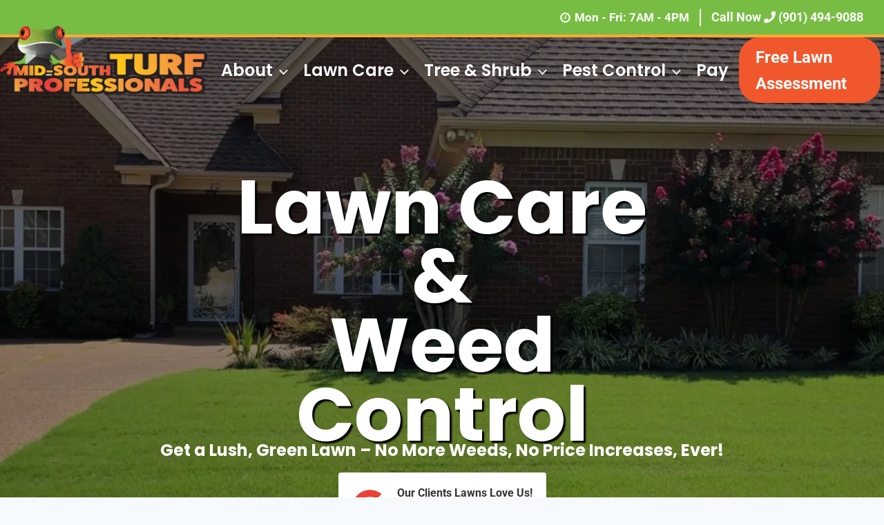

--- FILE ---
content_type: text/html; charset=UTF-8
request_url: https://www.midsouthturfprofessionals.com/
body_size: 111572
content:
<!doctype html>
<html lang="en-US" prefix="og: https://ogp.me/ns#" class="no-js" itemtype="https://schema.org/WebPage" itemscope>
<head> <script>
var gform;gform||(document.addEventListener("gform_main_scripts_loaded",function(){gform.scriptsLoaded=!0}),document.addEventListener("gform/theme/scripts_loaded",function(){gform.themeScriptsLoaded=!0}),window.addEventListener("DOMContentLoaded",function(){gform.domLoaded=!0}),gform={domLoaded:!1,scriptsLoaded:!1,themeScriptsLoaded:!1,isFormEditor:()=>"function"==typeof InitializeEditor,callIfLoaded:function(o){return!(!gform.domLoaded||!gform.scriptsLoaded||!gform.themeScriptsLoaded&&!gform.isFormEditor()||(gform.isFormEditor()&&console.warn("The use of gform.initializeOnLoaded() is deprecated in the form editor context and will be removed in Gravity Forms 3.1."),o(),0))},initializeOnLoaded:function(o){gform.callIfLoaded(o)||(document.addEventListener("gform_main_scripts_loaded",()=>{gform.scriptsLoaded=!0,gform.callIfLoaded(o)}),document.addEventListener("gform/theme/scripts_loaded",()=>{gform.themeScriptsLoaded=!0,gform.callIfLoaded(o)}),window.addEventListener("DOMContentLoaded",()=>{gform.domLoaded=!0,gform.callIfLoaded(o)}))},hooks:{action:{},filter:{}},addAction:function(o,r,e,t){gform.addHook("action",o,r,e,t)},addFilter:function(o,r,e,t){gform.addHook("filter",o,r,e,t)},doAction:function(o){gform.doHook("action",o,arguments)},applyFilters:function(o){return gform.doHook("filter",o,arguments)},removeAction:function(o,r){gform.removeHook("action",o,r)},removeFilter:function(o,r,e){gform.removeHook("filter",o,r,e)},addHook:function(o,r,e,t,n){null==gform.hooks[o][r]&&(gform.hooks[o][r]=[]);var d=gform.hooks[o][r];null==n&&(n=r+"_"+d.length),gform.hooks[o][r].push({tag:n,callable:e,priority:t=null==t?10:t})},doHook:function(r,o,e){var t;if(e=Array.prototype.slice.call(e,1),null!=gform.hooks[r][o]&&((o=gform.hooks[r][o]).sort(function(o,r){return o.priority-r.priority}),o.forEach(function(o){"function"!=typeof(t=o.callable)&&(t=window[t]),"action"==r?t.apply(null,e):e[0]=t.apply(null,e)})),"filter"==r)return e[0]},removeHook:function(o,r,t,n){var e;null!=gform.hooks[o][r]&&(e=(e=gform.hooks[o][r]).filter(function(o,r,e){return!!(null!=n&&n!=o.tag||null!=t&&t!=o.priority)}),gform.hooks[o][r]=e)}});
</script>
<meta charset="UTF-8"><script>if(navigator.userAgent.match(/MSIE|Internet Explorer/i)||navigator.userAgent.match(/Trident\/7\..*?rv:11/i)){var href=document.location.href;if(!href.match(/[?&]nowprocket/)){if(href.indexOf("?")==-1){if(href.indexOf("#")==-1){document.location.href=href+"?nowprocket=1"}else{document.location.href=href.replace("#","?nowprocket=1#")}}else{if(href.indexOf("#")==-1){document.location.href=href+"&nowprocket=1"}else{document.location.href=href.replace("#","&nowprocket=1#")}}}}</script><script>(()=>{class RocketLazyLoadScripts{constructor(){this.v="2.0.4",this.userEvents=["keydown","keyup","mousedown","mouseup","mousemove","mouseover","mouseout","touchmove","touchstart","touchend","touchcancel","wheel","click","dblclick","input"],this.attributeEvents=["onblur","onclick","oncontextmenu","ondblclick","onfocus","onmousedown","onmouseenter","onmouseleave","onmousemove","onmouseout","onmouseover","onmouseup","onmousewheel","onscroll","onsubmit"]}async t(){this.i(),this.o(),/iP(ad|hone)/.test(navigator.userAgent)&&this.h(),this.u(),this.l(this),this.m(),this.k(this),this.p(this),this._(),await Promise.all([this.R(),this.L()]),this.lastBreath=Date.now(),this.S(this),this.P(),this.D(),this.O(),this.M(),await this.C(this.delayedScripts.normal),await this.C(this.delayedScripts.defer),await this.C(this.delayedScripts.async),await this.T(),await this.F(),await this.j(),await this.A(),window.dispatchEvent(new Event("rocket-allScriptsLoaded")),this.everythingLoaded=!0,this.lastTouchEnd&&await new Promise(t=>setTimeout(t,500-Date.now()+this.lastTouchEnd)),this.I(),this.H(),this.U(),this.W()}i(){this.CSPIssue=sessionStorage.getItem("rocketCSPIssue"),document.addEventListener("securitypolicyviolation",t=>{this.CSPIssue||"script-src-elem"!==t.violatedDirective||"data"!==t.blockedURI||(this.CSPIssue=!0,sessionStorage.setItem("rocketCSPIssue",!0))},{isRocket:!0})}o(){window.addEventListener("pageshow",t=>{this.persisted=t.persisted,this.realWindowLoadedFired=!0},{isRocket:!0}),window.addEventListener("pagehide",()=>{this.onFirstUserAction=null},{isRocket:!0})}h(){let t;function e(e){t=e}window.addEventListener("touchstart",e,{isRocket:!0}),window.addEventListener("touchend",function i(o){o.changedTouches[0]&&t.changedTouches[0]&&Math.abs(o.changedTouches[0].pageX-t.changedTouches[0].pageX)<10&&Math.abs(o.changedTouches[0].pageY-t.changedTouches[0].pageY)<10&&o.timeStamp-t.timeStamp<200&&(window.removeEventListener("touchstart",e,{isRocket:!0}),window.removeEventListener("touchend",i,{isRocket:!0}),"INPUT"===o.target.tagName&&"text"===o.target.type||(o.target.dispatchEvent(new TouchEvent("touchend",{target:o.target,bubbles:!0})),o.target.dispatchEvent(new MouseEvent("mouseover",{target:o.target,bubbles:!0})),o.target.dispatchEvent(new PointerEvent("click",{target:o.target,bubbles:!0,cancelable:!0,detail:1,clientX:o.changedTouches[0].clientX,clientY:o.changedTouches[0].clientY})),event.preventDefault()))},{isRocket:!0})}q(t){this.userActionTriggered||("mousemove"!==t.type||this.firstMousemoveIgnored?"keyup"===t.type||"mouseover"===t.type||"mouseout"===t.type||(this.userActionTriggered=!0,this.onFirstUserAction&&this.onFirstUserAction()):this.firstMousemoveIgnored=!0),"click"===t.type&&t.preventDefault(),t.stopPropagation(),t.stopImmediatePropagation(),"touchstart"===this.lastEvent&&"touchend"===t.type&&(this.lastTouchEnd=Date.now()),"click"===t.type&&(this.lastTouchEnd=0),this.lastEvent=t.type,t.composedPath&&t.composedPath()[0].getRootNode()instanceof ShadowRoot&&(t.rocketTarget=t.composedPath()[0]),this.savedUserEvents.push(t)}u(){this.savedUserEvents=[],this.userEventHandler=this.q.bind(this),this.userEvents.forEach(t=>window.addEventListener(t,this.userEventHandler,{passive:!1,isRocket:!0})),document.addEventListener("visibilitychange",this.userEventHandler,{isRocket:!0})}U(){this.userEvents.forEach(t=>window.removeEventListener(t,this.userEventHandler,{passive:!1,isRocket:!0})),document.removeEventListener("visibilitychange",this.userEventHandler,{isRocket:!0}),this.savedUserEvents.forEach(t=>{(t.rocketTarget||t.target).dispatchEvent(new window[t.constructor.name](t.type,t))})}m(){const t="return false",e=Array.from(this.attributeEvents,t=>"data-rocket-"+t),i="["+this.attributeEvents.join("],[")+"]",o="[data-rocket-"+this.attributeEvents.join("],[data-rocket-")+"]",s=(e,i,o)=>{o&&o!==t&&(e.setAttribute("data-rocket-"+i,o),e["rocket"+i]=new Function("event",o),e.setAttribute(i,t))};new MutationObserver(t=>{for(const n of t)"attributes"===n.type&&(n.attributeName.startsWith("data-rocket-")||this.everythingLoaded?n.attributeName.startsWith("data-rocket-")&&this.everythingLoaded&&this.N(n.target,n.attributeName.substring(12)):s(n.target,n.attributeName,n.target.getAttribute(n.attributeName))),"childList"===n.type&&n.addedNodes.forEach(t=>{if(t.nodeType===Node.ELEMENT_NODE)if(this.everythingLoaded)for(const i of[t,...t.querySelectorAll(o)])for(const t of i.getAttributeNames())e.includes(t)&&this.N(i,t.substring(12));else for(const e of[t,...t.querySelectorAll(i)])for(const t of e.getAttributeNames())this.attributeEvents.includes(t)&&s(e,t,e.getAttribute(t))})}).observe(document,{subtree:!0,childList:!0,attributeFilter:[...this.attributeEvents,...e]})}I(){this.attributeEvents.forEach(t=>{document.querySelectorAll("[data-rocket-"+t+"]").forEach(e=>{this.N(e,t)})})}N(t,e){const i=t.getAttribute("data-rocket-"+e);i&&(t.setAttribute(e,i),t.removeAttribute("data-rocket-"+e))}k(t){Object.defineProperty(HTMLElement.prototype,"onclick",{get(){return this.rocketonclick||null},set(e){this.rocketonclick=e,this.setAttribute(t.everythingLoaded?"onclick":"data-rocket-onclick","this.rocketonclick(event)")}})}S(t){function e(e,i){let o=e[i];e[i]=null,Object.defineProperty(e,i,{get:()=>o,set(s){t.everythingLoaded?o=s:e["rocket"+i]=o=s}})}e(document,"onreadystatechange"),e(window,"onload"),e(window,"onpageshow");try{Object.defineProperty(document,"readyState",{get:()=>t.rocketReadyState,set(e){t.rocketReadyState=e},configurable:!0}),document.readyState="loading"}catch(t){console.log("WPRocket DJE readyState conflict, bypassing")}}l(t){this.originalAddEventListener=EventTarget.prototype.addEventListener,this.originalRemoveEventListener=EventTarget.prototype.removeEventListener,this.savedEventListeners=[],EventTarget.prototype.addEventListener=function(e,i,o){o&&o.isRocket||!t.B(e,this)&&!t.userEvents.includes(e)||t.B(e,this)&&!t.userActionTriggered||e.startsWith("rocket-")||t.everythingLoaded?t.originalAddEventListener.call(this,e,i,o):(t.savedEventListeners.push({target:this,remove:!1,type:e,func:i,options:o}),"mouseenter"!==e&&"mouseleave"!==e||t.originalAddEventListener.call(this,e,t.savedUserEvents.push,o))},EventTarget.prototype.removeEventListener=function(e,i,o){o&&o.isRocket||!t.B(e,this)&&!t.userEvents.includes(e)||t.B(e,this)&&!t.userActionTriggered||e.startsWith("rocket-")||t.everythingLoaded?t.originalRemoveEventListener.call(this,e,i,o):t.savedEventListeners.push({target:this,remove:!0,type:e,func:i,options:o})}}J(t,e){this.savedEventListeners=this.savedEventListeners.filter(i=>{let o=i.type,s=i.target||window;return e!==o||t!==s||(this.B(o,s)&&(i.type="rocket-"+o),this.$(i),!1)})}H(){EventTarget.prototype.addEventListener=this.originalAddEventListener,EventTarget.prototype.removeEventListener=this.originalRemoveEventListener,this.savedEventListeners.forEach(t=>this.$(t))}$(t){t.remove?this.originalRemoveEventListener.call(t.target,t.type,t.func,t.options):this.originalAddEventListener.call(t.target,t.type,t.func,t.options)}p(t){let e;function i(e){return t.everythingLoaded?e:e.split(" ").map(t=>"load"===t||t.startsWith("load.")?"rocket-jquery-load":t).join(" ")}function o(o){function s(e){const s=o.fn[e];o.fn[e]=o.fn.init.prototype[e]=function(){return this[0]===window&&t.userActionTriggered&&("string"==typeof arguments[0]||arguments[0]instanceof String?arguments[0]=i(arguments[0]):"object"==typeof arguments[0]&&Object.keys(arguments[0]).forEach(t=>{const e=arguments[0][t];delete arguments[0][t],arguments[0][i(t)]=e})),s.apply(this,arguments),this}}if(o&&o.fn&&!t.allJQueries.includes(o)){const e={DOMContentLoaded:[],"rocket-DOMContentLoaded":[]};for(const t in e)document.addEventListener(t,()=>{e[t].forEach(t=>t())},{isRocket:!0});o.fn.ready=o.fn.init.prototype.ready=function(i){function s(){parseInt(o.fn.jquery)>2?setTimeout(()=>i.bind(document)(o)):i.bind(document)(o)}return"function"==typeof i&&(t.realDomReadyFired?!t.userActionTriggered||t.fauxDomReadyFired?s():e["rocket-DOMContentLoaded"].push(s):e.DOMContentLoaded.push(s)),o([])},s("on"),s("one"),s("off"),t.allJQueries.push(o)}e=o}t.allJQueries=[],o(window.jQuery),Object.defineProperty(window,"jQuery",{get:()=>e,set(t){o(t)}})}P(){const t=new Map;document.write=document.writeln=function(e){const i=document.currentScript,o=document.createRange(),s=i.parentElement;let n=t.get(i);void 0===n&&(n=i.nextSibling,t.set(i,n));const c=document.createDocumentFragment();o.setStart(c,0),c.appendChild(o.createContextualFragment(e)),s.insertBefore(c,n)}}async R(){return new Promise(t=>{this.userActionTriggered?t():this.onFirstUserAction=t})}async L(){return new Promise(t=>{document.addEventListener("DOMContentLoaded",()=>{this.realDomReadyFired=!0,t()},{isRocket:!0})})}async j(){return this.realWindowLoadedFired?Promise.resolve():new Promise(t=>{window.addEventListener("load",t,{isRocket:!0})})}M(){this.pendingScripts=[];this.scriptsMutationObserver=new MutationObserver(t=>{for(const e of t)e.addedNodes.forEach(t=>{"SCRIPT"!==t.tagName||t.noModule||t.isWPRocket||this.pendingScripts.push({script:t,promise:new Promise(e=>{const i=()=>{const i=this.pendingScripts.findIndex(e=>e.script===t);i>=0&&this.pendingScripts.splice(i,1),e()};t.addEventListener("load",i,{isRocket:!0}),t.addEventListener("error",i,{isRocket:!0}),setTimeout(i,1e3)})})})}),this.scriptsMutationObserver.observe(document,{childList:!0,subtree:!0})}async F(){await this.X(),this.pendingScripts.length?(await this.pendingScripts[0].promise,await this.F()):this.scriptsMutationObserver.disconnect()}D(){this.delayedScripts={normal:[],async:[],defer:[]},document.querySelectorAll("script[type$=rocketlazyloadscript]").forEach(t=>{t.hasAttribute("data-rocket-src")?t.hasAttribute("async")&&!1!==t.async?this.delayedScripts.async.push(t):t.hasAttribute("defer")&&!1!==t.defer||"module"===t.getAttribute("data-rocket-type")?this.delayedScripts.defer.push(t):this.delayedScripts.normal.push(t):this.delayedScripts.normal.push(t)})}async _(){await this.L();let t=[];document.querySelectorAll("script[type$=rocketlazyloadscript][data-rocket-src]").forEach(e=>{let i=e.getAttribute("data-rocket-src");if(i&&!i.startsWith("data:")){i.startsWith("//")&&(i=location.protocol+i);try{const o=new URL(i).origin;o!==location.origin&&t.push({src:o,crossOrigin:e.crossOrigin||"module"===e.getAttribute("data-rocket-type")})}catch(t){}}}),t=[...new Map(t.map(t=>[JSON.stringify(t),t])).values()],this.Y(t,"preconnect")}async G(t){if(await this.K(),!0!==t.noModule||!("noModule"in HTMLScriptElement.prototype))return new Promise(e=>{let i;function o(){(i||t).setAttribute("data-rocket-status","executed"),e()}try{if(navigator.userAgent.includes("Firefox/")||""===navigator.vendor||this.CSPIssue)i=document.createElement("script"),[...t.attributes].forEach(t=>{let e=t.nodeName;"type"!==e&&("data-rocket-type"===e&&(e="type"),"data-rocket-src"===e&&(e="src"),i.setAttribute(e,t.nodeValue))}),t.text&&(i.text=t.text),t.nonce&&(i.nonce=t.nonce),i.hasAttribute("src")?(i.addEventListener("load",o,{isRocket:!0}),i.addEventListener("error",()=>{i.setAttribute("data-rocket-status","failed-network"),e()},{isRocket:!0}),setTimeout(()=>{i.isConnected||e()},1)):(i.text=t.text,o()),i.isWPRocket=!0,t.parentNode.replaceChild(i,t);else{const i=t.getAttribute("data-rocket-type"),s=t.getAttribute("data-rocket-src");i?(t.type=i,t.removeAttribute("data-rocket-type")):t.removeAttribute("type"),t.addEventListener("load",o,{isRocket:!0}),t.addEventListener("error",i=>{this.CSPIssue&&i.target.src.startsWith("data:")?(console.log("WPRocket: CSP fallback activated"),t.removeAttribute("src"),this.G(t).then(e)):(t.setAttribute("data-rocket-status","failed-network"),e())},{isRocket:!0}),s?(t.fetchPriority="high",t.removeAttribute("data-rocket-src"),t.src=s):t.src="data:text/javascript;base64,"+window.btoa(unescape(encodeURIComponent(t.text)))}}catch(i){t.setAttribute("data-rocket-status","failed-transform"),e()}});t.setAttribute("data-rocket-status","skipped")}async C(t){const e=t.shift();return e?(e.isConnected&&await this.G(e),this.C(t)):Promise.resolve()}O(){this.Y([...this.delayedScripts.normal,...this.delayedScripts.defer,...this.delayedScripts.async],"preload")}Y(t,e){this.trash=this.trash||[];let i=!0;var o=document.createDocumentFragment();t.forEach(t=>{const s=t.getAttribute&&t.getAttribute("data-rocket-src")||t.src;if(s&&!s.startsWith("data:")){const n=document.createElement("link");n.href=s,n.rel=e,"preconnect"!==e&&(n.as="script",n.fetchPriority=i?"high":"low"),t.getAttribute&&"module"===t.getAttribute("data-rocket-type")&&(n.crossOrigin=!0),t.crossOrigin&&(n.crossOrigin=t.crossOrigin),t.integrity&&(n.integrity=t.integrity),t.nonce&&(n.nonce=t.nonce),o.appendChild(n),this.trash.push(n),i=!1}}),document.head.appendChild(o)}W(){this.trash.forEach(t=>t.remove())}async T(){try{document.readyState="interactive"}catch(t){}this.fauxDomReadyFired=!0;try{await this.K(),this.J(document,"readystatechange"),document.dispatchEvent(new Event("rocket-readystatechange")),await this.K(),document.rocketonreadystatechange&&document.rocketonreadystatechange(),await this.K(),this.J(document,"DOMContentLoaded"),document.dispatchEvent(new Event("rocket-DOMContentLoaded")),await this.K(),this.J(window,"DOMContentLoaded"),window.dispatchEvent(new Event("rocket-DOMContentLoaded"))}catch(t){console.error(t)}}async A(){try{document.readyState="complete"}catch(t){}try{await this.K(),this.J(document,"readystatechange"),document.dispatchEvent(new Event("rocket-readystatechange")),await this.K(),document.rocketonreadystatechange&&document.rocketonreadystatechange(),await this.K(),this.J(window,"load"),window.dispatchEvent(new Event("rocket-load")),await this.K(),window.rocketonload&&window.rocketonload(),await this.K(),this.allJQueries.forEach(t=>t(window).trigger("rocket-jquery-load")),await this.K(),this.J(window,"pageshow");const t=new Event("rocket-pageshow");t.persisted=this.persisted,window.dispatchEvent(t),await this.K(),window.rocketonpageshow&&window.rocketonpageshow({persisted:this.persisted})}catch(t){console.error(t)}}async K(){Date.now()-this.lastBreath>45&&(await this.X(),this.lastBreath=Date.now())}async X(){return document.hidden?new Promise(t=>setTimeout(t)):new Promise(t=>requestAnimationFrame(t))}B(t,e){return e===document&&"readystatechange"===t||(e===document&&"DOMContentLoaded"===t||(e===window&&"DOMContentLoaded"===t||(e===window&&"load"===t||e===window&&"pageshow"===t)))}static run(){(new RocketLazyLoadScripts).t()}}RocketLazyLoadScripts.run()})();</script>
	
	<meta name="viewport" content="width=device-width, initial-scale=1, minimum-scale=1">
		<style></style>
	
<!-- Search Engine Optimization by Rank Math - https://rankmath.com/ -->
<title>Lawn &amp; Turf Care Oakland TN | Mid-South Tennessee Lawn Care</title>
<link data-rocket-prefetch href="https://fonts.googleapis.com" rel="dns-prefetch">
<link data-rocket-prefetch href="https://fonts.gstatic.com" rel="dns-prefetch">
<link data-rocket-prefetch href="https://www.googletagmanager.com" rel="dns-prefetch">
<link data-rocket-prefetch href="https://www.google.com" rel="dns-prefetch">
<link data-rocket-preload as="style" href="https://fonts.googleapis.com/css?family=Poppins%3A700%2C500%2C600%7CMontserrat%3A600%2C700%2C400%7CGothic%20A1%3A800&#038;display=swap" rel="preload">
<link crossorigin data-rocket-preload as="font" href="https://www.midsouthturfprofessionals.com/wp-content/plugins/bb-plugin/fonts/fontawesome/5.15.4/webfonts/fa-solid-900.woff2" rel="preload">
<link crossorigin data-rocket-preload as="font" href="https://fonts.gstatic.com/s/poppins/v24/pxiByp8kv8JHgFVrLGT9Z1xlFQ.woff2" rel="preload">
<link crossorigin data-rocket-preload as="font" href="https://fonts.gstatic.com/s/poppins/v24/pxiByp8kv8JHgFVrLEj6Z1xlFQ.woff2" rel="preload">
<link crossorigin data-rocket-preload as="font" href="https://fonts.gstatic.com/s/poppins/v24/pxiByp8kv8JHgFVrLCz7Z1xlFQ.woff2" rel="preload">
<link crossorigin data-rocket-preload as="font" href="https://fonts.gstatic.com/s/montserrat/v31/JTUSjIg1_i6t8kCHKm459Wlhyw.woff2" rel="preload">
<link href="https://fonts.googleapis.com/css?family=Poppins%3A700%2C500%2C600%7CMontserrat%3A600%2C700%2C400%7CGothic%20A1%3A800&#038;display=swap" media="print" onload="this.media=&#039;all&#039;" rel="stylesheet">
<style id="wpr-usedcss">img:is([sizes=auto i],[sizes^="auto," i]){contain-intrinsic-size:3000px 1500px}img.emoji{display:inline!important;border:none!important;box-shadow:none!important;height:1em!important;width:1em!important;margin:0 .07em!important;vertical-align:-.1em!important;background:0 0!important;padding:0!important}:where(.wp-block-button__link){border-radius:9999px;box-shadow:none;padding:calc(.667em + 2px) calc(1.333em + 2px);text-decoration:none}:root :where(.wp-block-button .wp-block-button__link.is-style-outline),:root :where(.wp-block-button.is-style-outline>.wp-block-button__link){border:2px solid;padding:.667em 1.333em}:root :where(.wp-block-button .wp-block-button__link.is-style-outline:not(.has-text-color)),:root :where(.wp-block-button.is-style-outline>.wp-block-button__link:not(.has-text-color)){color:currentColor}:root :where(.wp-block-button .wp-block-button__link.is-style-outline:not(.has-background)),:root :where(.wp-block-button.is-style-outline>.wp-block-button__link:not(.has-background)){background-color:initial;background-image:none}:where(.wp-block-calendar table:not(.has-background) th){background:#ddd}:where(.wp-block-columns){margin-bottom:1.75em}:where(.wp-block-columns.has-background){padding:1.25em 2.375em}:where(.wp-block-post-comments input[type=submit]){border:none}:where(.wp-block-cover-image:not(.has-text-color)),:where(.wp-block-cover:not(.has-text-color)){color:#fff}:where(.wp-block-cover-image.is-light:not(.has-text-color)),:where(.wp-block-cover.is-light:not(.has-text-color)){color:#000}:root :where(.wp-block-cover h1:not(.has-text-color)),:root :where(.wp-block-cover h2:not(.has-text-color)),:root :where(.wp-block-cover h3:not(.has-text-color)),:root :where(.wp-block-cover h4:not(.has-text-color)),:root :where(.wp-block-cover h5:not(.has-text-color)),:root :where(.wp-block-cover h6:not(.has-text-color)),:root :where(.wp-block-cover p:not(.has-text-color)){color:inherit}:where(.wp-block-file){margin-bottom:1.5em}:where(.wp-block-file__button){border-radius:2em;display:inline-block;padding:.5em 1em}:where(.wp-block-file__button):is(a):active,:where(.wp-block-file__button):is(a):focus,:where(.wp-block-file__button):is(a):hover,:where(.wp-block-file__button):is(a):visited{box-shadow:none;color:#fff;opacity:.85;text-decoration:none}:where(.wp-block-group.wp-block-group-is-layout-constrained){position:relative}:root :where(.wp-block-image.is-style-rounded img,.wp-block-image .is-style-rounded img){border-radius:9999px}:where(.wp-block-latest-comments:not([style*=line-height] .wp-block-latest-comments__comment)){line-height:1.1}:where(.wp-block-latest-comments:not([style*=line-height] .wp-block-latest-comments__comment-excerpt p)){line-height:1.8}:root :where(.wp-block-latest-posts.is-grid){padding:0}:root :where(.wp-block-latest-posts.wp-block-latest-posts__list){padding-left:0}ul{box-sizing:border-box}:root :where(.wp-block-list.has-background){padding:1.25em 2.375em}:where(.wp-block-navigation.has-background .wp-block-navigation-item a:not(.wp-element-button)),:where(.wp-block-navigation.has-background .wp-block-navigation-submenu a:not(.wp-element-button)){padding:.5em 1em}:where(.wp-block-navigation .wp-block-navigation__submenu-container .wp-block-navigation-item a:not(.wp-element-button)),:where(.wp-block-navigation .wp-block-navigation__submenu-container .wp-block-navigation-submenu a:not(.wp-element-button)),:where(.wp-block-navigation .wp-block-navigation__submenu-container .wp-block-navigation-submenu button.wp-block-navigation-item__content),:where(.wp-block-navigation .wp-block-navigation__submenu-container .wp-block-pages-list__item button.wp-block-navigation-item__content){padding:.5em 1em}:root :where(p.has-background){padding:1.25em 2.375em}:where(p.has-text-color:not(.has-link-color)) a{color:inherit}:where(.wp-block-post-comments-form) input:not([type=submit]),:where(.wp-block-post-comments-form) textarea{border:1px solid #949494;font-family:inherit;font-size:1em}:where(.wp-block-post-comments-form) input:where(:not([type=submit]):not([type=checkbox])),:where(.wp-block-post-comments-form) textarea{padding:calc(.667em + 2px)}:where(.wp-block-post-excerpt){box-sizing:border-box;margin-bottom:var(--wp--style--block-gap);margin-top:var(--wp--style--block-gap)}:where(.wp-block-preformatted.has-background){padding:1.25em 2.375em}:where(.wp-block-search__button){border:1px solid #ccc;padding:6px 10px}:where(.wp-block-search__input){font-family:inherit;font-size:inherit;font-style:inherit;font-weight:inherit;letter-spacing:inherit;line-height:inherit;text-transform:inherit}:where(.wp-block-search__button-inside .wp-block-search__inside-wrapper){border:1px solid #949494;box-sizing:border-box;padding:4px}:where(.wp-block-search__button-inside .wp-block-search__inside-wrapper) .wp-block-search__input{border:none;border-radius:0;padding:0 4px}:where(.wp-block-search__button-inside .wp-block-search__inside-wrapper) .wp-block-search__input:focus{outline:0}:where(.wp-block-search__button-inside .wp-block-search__inside-wrapper) :where(.wp-block-search__button){padding:4px 8px}:root :where(.wp-block-separator.is-style-dots){height:auto;line-height:1;text-align:center}:root :where(.wp-block-separator.is-style-dots):before{color:currentColor;content:"···";font-family:serif;font-size:1.5em;letter-spacing:2em;padding-left:2em}:root :where(.wp-block-site-logo.is-style-rounded){border-radius:9999px}:where(.wp-block-social-links:not(.is-style-logos-only)) .wp-social-link{background-color:#f0f0f0;color:#444}:where(.wp-block-social-links:not(.is-style-logos-only)) .wp-social-link-amazon{background-color:#f90;color:#fff}:where(.wp-block-social-links:not(.is-style-logos-only)) .wp-social-link-bandcamp{background-color:#1ea0c3;color:#fff}:where(.wp-block-social-links:not(.is-style-logos-only)) .wp-social-link-behance{background-color:#0757fe;color:#fff}:where(.wp-block-social-links:not(.is-style-logos-only)) .wp-social-link-bluesky{background-color:#0a7aff;color:#fff}:where(.wp-block-social-links:not(.is-style-logos-only)) .wp-social-link-codepen{background-color:#1e1f26;color:#fff}:where(.wp-block-social-links:not(.is-style-logos-only)) .wp-social-link-deviantart{background-color:#02e49b;color:#fff}:where(.wp-block-social-links:not(.is-style-logos-only)) .wp-social-link-discord{background-color:#5865f2;color:#fff}:where(.wp-block-social-links:not(.is-style-logos-only)) .wp-social-link-dribbble{background-color:#e94c89;color:#fff}:where(.wp-block-social-links:not(.is-style-logos-only)) .wp-social-link-dropbox{background-color:#4280ff;color:#fff}:where(.wp-block-social-links:not(.is-style-logos-only)) .wp-social-link-etsy{background-color:#f45800;color:#fff}:where(.wp-block-social-links:not(.is-style-logos-only)) .wp-social-link-facebook{background-color:#0866ff;color:#fff}:where(.wp-block-social-links:not(.is-style-logos-only)) .wp-social-link-fivehundredpx{background-color:#000;color:#fff}:where(.wp-block-social-links:not(.is-style-logos-only)) .wp-social-link-flickr{background-color:#0461dd;color:#fff}:where(.wp-block-social-links:not(.is-style-logos-only)) .wp-social-link-foursquare{background-color:#e65678;color:#fff}:where(.wp-block-social-links:not(.is-style-logos-only)) .wp-social-link-github{background-color:#24292d;color:#fff}:where(.wp-block-social-links:not(.is-style-logos-only)) .wp-social-link-goodreads{background-color:#eceadd;color:#382110}:where(.wp-block-social-links:not(.is-style-logos-only)) .wp-social-link-google{background-color:#ea4434;color:#fff}:where(.wp-block-social-links:not(.is-style-logos-only)) .wp-social-link-gravatar{background-color:#1d4fc4;color:#fff}:where(.wp-block-social-links:not(.is-style-logos-only)) .wp-social-link-instagram{background-color:#f00075;color:#fff}:where(.wp-block-social-links:not(.is-style-logos-only)) .wp-social-link-lastfm{background-color:#e21b24;color:#fff}:where(.wp-block-social-links:not(.is-style-logos-only)) .wp-social-link-linkedin{background-color:#0d66c2;color:#fff}:where(.wp-block-social-links:not(.is-style-logos-only)) .wp-social-link-mastodon{background-color:#3288d4;color:#fff}:where(.wp-block-social-links:not(.is-style-logos-only)) .wp-social-link-medium{background-color:#000;color:#fff}:where(.wp-block-social-links:not(.is-style-logos-only)) .wp-social-link-meetup{background-color:#f6405f;color:#fff}:where(.wp-block-social-links:not(.is-style-logos-only)) .wp-social-link-patreon{background-color:#000;color:#fff}:where(.wp-block-social-links:not(.is-style-logos-only)) .wp-social-link-pinterest{background-color:#e60122;color:#fff}:where(.wp-block-social-links:not(.is-style-logos-only)) .wp-social-link-pocket{background-color:#ef4155;color:#fff}:where(.wp-block-social-links:not(.is-style-logos-only)) .wp-social-link-reddit{background-color:#ff4500;color:#fff}:where(.wp-block-social-links:not(.is-style-logos-only)) .wp-social-link-skype{background-color:#0478d7;color:#fff}:where(.wp-block-social-links:not(.is-style-logos-only)) .wp-social-link-snapchat{background-color:#fefc00;color:#fff;stroke:#000}:where(.wp-block-social-links:not(.is-style-logos-only)) .wp-social-link-soundcloud{background-color:#ff5600;color:#fff}:where(.wp-block-social-links:not(.is-style-logos-only)) .wp-social-link-spotify{background-color:#1bd760;color:#fff}:where(.wp-block-social-links:not(.is-style-logos-only)) .wp-social-link-telegram{background-color:#2aabee;color:#fff}:where(.wp-block-social-links:not(.is-style-logos-only)) .wp-social-link-threads{background-color:#000;color:#fff}:where(.wp-block-social-links:not(.is-style-logos-only)) .wp-social-link-tiktok{background-color:#000;color:#fff}:where(.wp-block-social-links:not(.is-style-logos-only)) .wp-social-link-tumblr{background-color:#011835;color:#fff}:where(.wp-block-social-links:not(.is-style-logos-only)) .wp-social-link-twitch{background-color:#6440a4;color:#fff}:where(.wp-block-social-links:not(.is-style-logos-only)) .wp-social-link-twitter{background-color:#1da1f2;color:#fff}:where(.wp-block-social-links:not(.is-style-logos-only)) .wp-social-link-vimeo{background-color:#1eb7ea;color:#fff}:where(.wp-block-social-links:not(.is-style-logos-only)) .wp-social-link-vk{background-color:#4680c2;color:#fff}:where(.wp-block-social-links:not(.is-style-logos-only)) .wp-social-link-wordpress{background-color:#3499cd;color:#fff}:where(.wp-block-social-links:not(.is-style-logos-only)) .wp-social-link-whatsapp{background-color:#25d366;color:#fff}:where(.wp-block-social-links:not(.is-style-logos-only)) .wp-social-link-x{background-color:#000;color:#fff}:where(.wp-block-social-links:not(.is-style-logos-only)) .wp-social-link-yelp{background-color:#d32422;color:#fff}:where(.wp-block-social-links:not(.is-style-logos-only)) .wp-social-link-youtube{background-color:red;color:#fff}:where(.wp-block-social-links.is-style-logos-only) .wp-social-link{background:0 0}:where(.wp-block-social-links.is-style-logos-only) .wp-social-link svg{height:1.25em;width:1.25em}:where(.wp-block-social-links.is-style-logos-only) .wp-social-link-amazon{color:#f90}:where(.wp-block-social-links.is-style-logos-only) .wp-social-link-bandcamp{color:#1ea0c3}:where(.wp-block-social-links.is-style-logos-only) .wp-social-link-behance{color:#0757fe}:where(.wp-block-social-links.is-style-logos-only) .wp-social-link-bluesky{color:#0a7aff}:where(.wp-block-social-links.is-style-logos-only) .wp-social-link-codepen{color:#1e1f26}:where(.wp-block-social-links.is-style-logos-only) .wp-social-link-deviantart{color:#02e49b}:where(.wp-block-social-links.is-style-logos-only) .wp-social-link-discord{color:#5865f2}:where(.wp-block-social-links.is-style-logos-only) .wp-social-link-dribbble{color:#e94c89}:where(.wp-block-social-links.is-style-logos-only) .wp-social-link-dropbox{color:#4280ff}:where(.wp-block-social-links.is-style-logos-only) .wp-social-link-etsy{color:#f45800}:where(.wp-block-social-links.is-style-logos-only) .wp-social-link-facebook{color:#0866ff}:where(.wp-block-social-links.is-style-logos-only) .wp-social-link-fivehundredpx{color:#000}:where(.wp-block-social-links.is-style-logos-only) .wp-social-link-flickr{color:#0461dd}:where(.wp-block-social-links.is-style-logos-only) .wp-social-link-foursquare{color:#e65678}:where(.wp-block-social-links.is-style-logos-only) .wp-social-link-github{color:#24292d}:where(.wp-block-social-links.is-style-logos-only) .wp-social-link-goodreads{color:#382110}:where(.wp-block-social-links.is-style-logos-only) .wp-social-link-google{color:#ea4434}:where(.wp-block-social-links.is-style-logos-only) .wp-social-link-gravatar{color:#1d4fc4}:where(.wp-block-social-links.is-style-logos-only) .wp-social-link-instagram{color:#f00075}:where(.wp-block-social-links.is-style-logos-only) .wp-social-link-lastfm{color:#e21b24}:where(.wp-block-social-links.is-style-logos-only) .wp-social-link-linkedin{color:#0d66c2}:where(.wp-block-social-links.is-style-logos-only) .wp-social-link-mastodon{color:#3288d4}:where(.wp-block-social-links.is-style-logos-only) .wp-social-link-medium{color:#000}:where(.wp-block-social-links.is-style-logos-only) .wp-social-link-meetup{color:#f6405f}:where(.wp-block-social-links.is-style-logos-only) .wp-social-link-patreon{color:#000}:where(.wp-block-social-links.is-style-logos-only) .wp-social-link-pinterest{color:#e60122}:where(.wp-block-social-links.is-style-logos-only) .wp-social-link-pocket{color:#ef4155}:where(.wp-block-social-links.is-style-logos-only) .wp-social-link-reddit{color:#ff4500}:where(.wp-block-social-links.is-style-logos-only) .wp-social-link-skype{color:#0478d7}:where(.wp-block-social-links.is-style-logos-only) .wp-social-link-snapchat{color:#fff;stroke:#000}:where(.wp-block-social-links.is-style-logos-only) .wp-social-link-soundcloud{color:#ff5600}:where(.wp-block-social-links.is-style-logos-only) .wp-social-link-spotify{color:#1bd760}:where(.wp-block-social-links.is-style-logos-only) .wp-social-link-telegram{color:#2aabee}:where(.wp-block-social-links.is-style-logos-only) .wp-social-link-threads{color:#000}:where(.wp-block-social-links.is-style-logos-only) .wp-social-link-tiktok{color:#000}:where(.wp-block-social-links.is-style-logos-only) .wp-social-link-tumblr{color:#011835}:where(.wp-block-social-links.is-style-logos-only) .wp-social-link-twitch{color:#6440a4}:where(.wp-block-social-links.is-style-logos-only) .wp-social-link-twitter{color:#1da1f2}:where(.wp-block-social-links.is-style-logos-only) .wp-social-link-vimeo{color:#1eb7ea}:where(.wp-block-social-links.is-style-logos-only) .wp-social-link-vk{color:#4680c2}:where(.wp-block-social-links.is-style-logos-only) .wp-social-link-whatsapp{color:#25d366}:where(.wp-block-social-links.is-style-logos-only) .wp-social-link-wordpress{color:#3499cd}:where(.wp-block-social-links.is-style-logos-only) .wp-social-link-x{color:#000}:where(.wp-block-social-links.is-style-logos-only) .wp-social-link-yelp{color:#d32422}:where(.wp-block-social-links.is-style-logos-only) .wp-social-link-youtube{color:red}:root :where(.wp-block-social-links .wp-social-link a){padding:.25em}:root :where(.wp-block-social-links.is-style-logos-only .wp-social-link a){padding:0}:root :where(.wp-block-social-links.is-style-pill-shape .wp-social-link a){padding-left:.6666666667em;padding-right:.6666666667em}:root :where(.wp-block-tag-cloud.is-style-outline){display:flex;flex-wrap:wrap;gap:1ch}:root :where(.wp-block-tag-cloud.is-style-outline a){border:1px solid;font-size:unset!important;margin-right:0;padding:1ch 2ch;text-decoration:none!important}:root :where(.wp-block-table-of-contents){box-sizing:border-box}:where(.wp-block-term-description){box-sizing:border-box;margin-bottom:var(--wp--style--block-gap);margin-top:var(--wp--style--block-gap)}:where(pre.wp-block-verse){font-family:inherit}.entry-content{counter-reset:footnotes}:root{--wp--preset--font-size--normal:16px;--wp--preset--font-size--huge:42px}.screen-reader-text{border:0;clip-path:inset(50%);height:1px;margin:-1px;overflow:hidden;padding:0;position:absolute;width:1px;word-wrap:normal!important}.screen-reader-text:focus{background-color:#ddd;clip-path:none;color:#444;display:block;font-size:1em;height:auto;left:5px;line-height:normal;padding:15px 23px 14px;text-decoration:none;top:5px;width:auto;z-index:100000}html :where(.has-border-color){border-style:solid}html :where([style*=border-top-color]){border-top-style:solid}html :where([style*=border-right-color]){border-right-style:solid}html :where([style*=border-bottom-color]){border-bottom-style:solid}html :where([style*=border-left-color]){border-left-style:solid}html :where([style*=border-width]){border-style:solid}html :where([style*=border-top-width]){border-top-style:solid}html :where([style*=border-right-width]){border-right-style:solid}html :where([style*=border-bottom-width]){border-bottom-style:solid}html :where([style*=border-left-width]){border-left-style:solid}html :where(img[class*=wp-image-]){height:auto;max-width:100%}:where(figure){margin:0 0 1em}html :where(.is-position-sticky){--wp-admin--admin-bar--position-offset:var(--wp-admin--admin-bar--height,0px)}@media screen and (max-width:600px){html :where(.is-position-sticky){--wp-admin--admin-bar--position-offset:0px}}:root{--wp--preset--aspect-ratio--square:1;--wp--preset--aspect-ratio--4-3:4/3;--wp--preset--aspect-ratio--3-4:3/4;--wp--preset--aspect-ratio--3-2:3/2;--wp--preset--aspect-ratio--2-3:2/3;--wp--preset--aspect-ratio--16-9:16/9;--wp--preset--aspect-ratio--9-16:9/16;--wp--preset--color--black:#000000;--wp--preset--color--cyan-bluish-gray:#abb8c3;--wp--preset--color--white:#ffffff;--wp--preset--color--pale-pink:#f78da7;--wp--preset--color--vivid-red:#cf2e2e;--wp--preset--color--luminous-vivid-orange:#ff6900;--wp--preset--color--luminous-vivid-amber:#fcb900;--wp--preset--color--light-green-cyan:#7bdcb5;--wp--preset--color--vivid-green-cyan:#00d084;--wp--preset--color--pale-cyan-blue:#8ed1fc;--wp--preset--color--vivid-cyan-blue:#0693e3;--wp--preset--color--vivid-purple:#9b51e0;--wp--preset--color--theme-palette-1:var(--global-palette1);--wp--preset--color--theme-palette-2:var(--global-palette2);--wp--preset--color--theme-palette-3:var(--global-palette3);--wp--preset--color--theme-palette-4:var(--global-palette4);--wp--preset--color--theme-palette-5:var(--global-palette5);--wp--preset--color--theme-palette-6:var(--global-palette6);--wp--preset--color--theme-palette-7:var(--global-palette7);--wp--preset--color--theme-palette-8:var(--global-palette8);--wp--preset--color--theme-palette-9:var(--global-palette9);--wp--preset--color--theme-palette-10:var(--global-palette10);--wp--preset--color--theme-palette-11:var(--global-palette11);--wp--preset--color--theme-palette-12:var(--global-palette12);--wp--preset--color--theme-palette-13:var(--global-palette13);--wp--preset--color--theme-palette-14:var(--global-palette14);--wp--preset--color--theme-palette-15:var(--global-palette15);--wp--preset--gradient--vivid-cyan-blue-to-vivid-purple:linear-gradient(135deg,rgba(6, 147, 227, 1) 0%,rgb(155, 81, 224) 100%);--wp--preset--gradient--light-green-cyan-to-vivid-green-cyan:linear-gradient(135deg,rgb(122, 220, 180) 0%,rgb(0, 208, 130) 100%);--wp--preset--gradient--luminous-vivid-amber-to-luminous-vivid-orange:linear-gradient(135deg,rgba(252, 185, 0, 1) 0%,rgba(255, 105, 0, 1) 100%);--wp--preset--gradient--luminous-vivid-orange-to-vivid-red:linear-gradient(135deg,rgba(255, 105, 0, 1) 0%,rgb(207, 46, 46) 100%);--wp--preset--gradient--very-light-gray-to-cyan-bluish-gray:linear-gradient(135deg,rgb(238, 238, 238) 0%,rgb(169, 184, 195) 100%);--wp--preset--gradient--cool-to-warm-spectrum:linear-gradient(135deg,rgb(74, 234, 220) 0%,rgb(151, 120, 209) 20%,rgb(207, 42, 186) 40%,rgb(238, 44, 130) 60%,rgb(251, 105, 98) 80%,rgb(254, 248, 76) 100%);--wp--preset--gradient--blush-light-purple:linear-gradient(135deg,rgb(255, 206, 236) 0%,rgb(152, 150, 240) 100%);--wp--preset--gradient--blush-bordeaux:linear-gradient(135deg,rgb(254, 205, 165) 0%,rgb(254, 45, 45) 50%,rgb(107, 0, 62) 100%);--wp--preset--gradient--luminous-dusk:linear-gradient(135deg,rgb(255, 203, 112) 0%,rgb(199, 81, 192) 50%,rgb(65, 88, 208) 100%);--wp--preset--gradient--pale-ocean:linear-gradient(135deg,rgb(255, 245, 203) 0%,rgb(182, 227, 212) 50%,rgb(51, 167, 181) 100%);--wp--preset--gradient--electric-grass:linear-gradient(135deg,rgb(202, 248, 128) 0%,rgb(113, 206, 126) 100%);--wp--preset--gradient--midnight:linear-gradient(135deg,rgb(2, 3, 129) 0%,rgb(40, 116, 252) 100%);--wp--preset--font-size--small:var(--global-font-size-small);--wp--preset--font-size--medium:var(--global-font-size-medium);--wp--preset--font-size--large:var(--global-font-size-large);--wp--preset--font-size--x-large:42px;--wp--preset--font-size--larger:var(--global-font-size-larger);--wp--preset--font-size--xxlarge:var(--global-font-size-xxlarge);--wp--preset--spacing--20:0.44rem;--wp--preset--spacing--30:0.67rem;--wp--preset--spacing--40:1rem;--wp--preset--spacing--50:1.5rem;--wp--preset--spacing--60:2.25rem;--wp--preset--spacing--70:3.38rem;--wp--preset--spacing--80:5.06rem;--wp--preset--shadow--natural:6px 6px 9px rgba(0, 0, 0, .2);--wp--preset--shadow--deep:12px 12px 50px rgba(0, 0, 0, .4);--wp--preset--shadow--sharp:6px 6px 0px rgba(0, 0, 0, .2);--wp--preset--shadow--outlined:6px 6px 0px -3px rgba(255, 255, 255, 1),6px 6px rgba(0, 0, 0, 1);--wp--preset--shadow--crisp:6px 6px 0px rgba(0, 0, 0, 1)}:where(.is-layout-flex){gap:.5em}:where(.is-layout-grid){gap:.5em}:where(.wp-block-post-template.is-layout-flex){gap:1.25em}:where(.wp-block-post-template.is-layout-grid){gap:1.25em}:where(.wp-block-columns.is-layout-flex){gap:2em}:where(.wp-block-columns.is-layout-grid){gap:2em}:root :where(.wp-block-pullquote){font-size:1.5em;line-height:1.6}.uabb-ba-container{overflow:hidden}.twentytwenty-horizontal .twentytwenty-handle:after,.twentytwenty-horizontal .twentytwenty-handle:before{content:" ";display:block;background:#fff;position:absolute;z-index:30;box-shadow:0 0 12px rgba(51,51,51,.5)}.twentytwenty-horizontal .twentytwenty-handle:after,.twentytwenty-horizontal .twentytwenty-handle:before{width:3px;height:9999px;left:50%;margin-left:-1.5px}.twentytwenty-after-label,.twentytwenty-before-label,.twentytwenty-overlay{position:absolute;top:0;width:100%;height:100%;-webkit-transition-duration:.5s;transition-duration:.5s}.twentytwenty-after-label,.twentytwenty-overlay{bottom:0}.twentytwenty-after-label,.twentytwenty-before-label{opacity:0;display:-webkit-box;display:-ms-flexbox;display:flex}.twentytwenty-after-label:before,.twentytwenty-before-label:before{color:#fff;font-size:13px;letter-spacing:.1em;position:absolute;background:rgba(255,255,255,.2);line-height:38px;padding:0 20px;border-radius:2px}.twentytwenty-left-arrow,.twentytwenty-right-arrow{width:0;height:0;border:6px inset transparent;display:inline-block}.twentytwenty-container{box-sizing:content-box;z-index:0;overflow:hidden;position:relative;-webkit-user-select:none;-moz-user-select:none;max-width:100%}.twentytwenty-container img{max-width:100%;position:absolute;top:0;display:block}.twentytwenty-container.active .twentytwenty-overlay,.twentytwenty-container.active :hover.twentytwenty-overlay{background:rgba(0,0,0,0)}.twentytwenty-container.active .twentytwenty-overlay .twentytwenty-after-label,.twentytwenty-container.active .twentytwenty-overlay .twentytwenty-before-label,.twentytwenty-container.active :hover.twentytwenty-overlay .twentytwenty-after-label,.twentytwenty-container.active :hover.twentytwenty-overlay .twentytwenty-before-label{opacity:0}.twentytwenty-container *{box-sizing:content-box}.twentytwenty-before-label:before{content:"Before"}.twentytwenty-after-label:before{content:"After"}.twentytwenty-horizontal .twentytwenty-before-label:before{left:10px}.twentytwenty-horizontal .twentytwenty-after-label:before{right:10px}.twentytwenty-overlay{-webkit-transition-property:background;transition-property:background;background:rgba(0,0,0,0);z-index:25}.twentytwenty-overlay:hover{background:rgba(0,0,0,.5)}.twentytwenty-before{z-index:20}.twentytwenty-after{z-index:10}.twentytwenty-handle{height:38px;width:38px;position:absolute;left:50%;top:50%;margin-left:-22px;margin-top:-22px;border:3px solid #fff;border-radius:1000px;box-shadow:0 0 12px rgba(51,51,51,.5);z-index:40;cursor:pointer;display:-webkit-box;display:-ms-flexbox;display:flex;-webkit-box-align:center;-ms-flex-align:center;align-items:center;-webkit-box-pack:center;-ms-flex-pack:center;justify-content:center}.twentytwenty-horizontal .twentytwenty-handle:before{bottom:50%;margin-bottom:22px;box-shadow:0 3px 0 #fff,0 0 12px rgba(51,51,51,.5)}.twentytwenty-horizontal .twentytwenty-handle:after{top:50%;margin-top:22px;box-shadow:0 -3px 0 #fff,0 0 12px rgba(51,51,51,.5)}.twentytwenty-left-arrow{border-right:6px solid #fff;margin-right:10px}.twentytwenty-right-arrow{border-left:6px solid #fff}.twentytwenty-overlay:hover .twentytwenty-after-label,.twentytwenty-overlay:hover .twentytwenty-before-label{opacity:1}.fa,.fas{-moz-osx-font-smoothing:grayscale;-webkit-font-smoothing:antialiased;display:inline-block;font-style:normal;font-variant:normal;text-rendering:auto;line-height:1}.fa-1x{font-size:1em}.fa-leaf:before{content:"\f06c"}.fa-map-marked:before{content:"\f59f"}.fa-phone:before{content:"\f095"}.fa-phone-alt:before{content:"\f879"}.fa-times:before{content:"\f00d"}.fa-volume-off:before{content:"\f026"}.fa-volume-up:before{content:"\f028"}@font-face{font-family:"Font Awesome 5 Free";font-style:normal;font-weight:900;font-display:swap;src:url(https://www.midsouthturfprofessionals.com/wp-content/plugins/bb-plugin/fonts/fontawesome/5.15.4/webfonts/fa-solid-900.eot);src:url(https://www.midsouthturfprofessionals.com/wp-content/plugins/bb-plugin/fonts/fontawesome/5.15.4/webfonts/fa-solid-900.eot?#iefix) format("embedded-opentype"),url(https://www.midsouthturfprofessionals.com/wp-content/plugins/bb-plugin/fonts/fontawesome/5.15.4/webfonts/fa-solid-900.woff2) format("woff2"),url(https://www.midsouthturfprofessionals.com/wp-content/plugins/bb-plugin/fonts/fontawesome/5.15.4/webfonts/fa-solid-900.woff) format("woff"),url(https://www.midsouthturfprofessionals.com/wp-content/plugins/bb-plugin/fonts/fontawesome/5.15.4/webfonts/fa-solid-900.ttf) format("truetype"),url(https://www.midsouthturfprofessionals.com/wp-content/plugins/bb-plugin/fonts/fontawesome/5.15.4/webfonts/fa-solid-900.svg#fontawesome) format("svg")}.fa,.fas{font-family:"Font Awesome 5 Free"}.fa,.fas{font-weight:900}@font-face{font-display:swap;font-family:Ultimate-Icons;src:url('https://www.midsouthturfprofessionals.com/wp-content/uploads/bb-plugin/icons/ultimate-icons/fonts/Ultimate-Icons.ttf?1ddi1j') format('truetype'),url('https://www.midsouthturfprofessionals.com/wp-content/uploads/bb-plugin/icons/ultimate-icons/fonts/Ultimate-Icons.woff?1ddi1j') format('woff'),url('https://www.midsouthturfprofessionals.com/wp-content/uploads/bb-plugin/icons/ultimate-icons/fonts/Ultimate-Icons.svg?1ddi1j#Ultimate-Icons') format('svg');font-weight:400;font-style:normal}.ua-icon{font-family:Ultimate-Icons!important;speak:none;font-style:normal;font-weight:400;font-variant:normal;text-transform:none;line-height:1;-webkit-font-smoothing:antialiased;-moz-osx-font-smoothing:grayscale}.ua-icon-calendar:before{content:"\e902"}.ua-icon-edit:before{content:"\e907"}.ua-icon-facebook-with-circle:before{content:"\e9cd"}.ua-icon-location-pin:before{content:"\ea32"}@-webkit-keyframes swing{20%{-webkit-transform:rotate3d(0,0,1,15deg);transform:rotate3d(0,0,1,15deg)}40%{-webkit-transform:rotate3d(0,0,1,-10deg);transform:rotate3d(0,0,1,-10deg)}60%{-webkit-transform:rotate3d(0,0,1,5deg);transform:rotate3d(0,0,1,5deg)}80%{-webkit-transform:rotate3d(0,0,1,-5deg);transform:rotate3d(0,0,1,-5deg)}to{-webkit-transform:rotate3d(0,0,1,0deg);transform:rotate3d(0,0,1,0deg)}}@keyframes swing{20%{-webkit-transform:rotate3d(0,0,1,15deg);transform:rotate3d(0,0,1,15deg)}40%{-webkit-transform:rotate3d(0,0,1,-10deg);transform:rotate3d(0,0,1,-10deg)}60%{-webkit-transform:rotate3d(0,0,1,5deg);transform:rotate3d(0,0,1,5deg)}80%{-webkit-transform:rotate3d(0,0,1,-5deg);transform:rotate3d(0,0,1,-5deg)}to{-webkit-transform:rotate3d(0,0,1,0deg);transform:rotate3d(0,0,1,0deg)}}.swing{-webkit-transform-origin:top center;transform-origin:top center;-webkit-animation-name:swing;animation-name:swing}.fl-builder-content *,.fl-builder-content :after,.fl-builder-content :before{-webkit-box-sizing:border-box;-moz-box-sizing:border-box;box-sizing:border-box}.fl-col-group:after,.fl-col-group:before,.fl-col:after,.fl-col:before,.fl-module-content:after,.fl-module-content:before,.fl-module:not([data-accepts]):after,.fl-module:not([data-accepts]):before,.fl-row-content:after,.fl-row-content:before,.fl-row:after,.fl-row:before{display:table;content:" "}.fl-col-group:after,.fl-col:after,.fl-module-content:after,.fl-module:not([data-accepts]):after,.fl-row-content:after,.fl-row:after{clear:both}.fl-row,.fl-row-content{margin-left:auto;margin-right:auto;min-width:0}.fl-row-content-wrap{position:relative}.fl-builder-mobile .fl-row-bg-photo .fl-row-content-wrap{background-attachment:scroll}.fl-row-bg-video,.fl-row-bg-video .fl-row-content{position:relative}.fl-row-bg-video .fl-bg-video{bottom:0;left:0;overflow:hidden;position:absolute;right:0;top:0}.fl-row-bg-video .fl-bg-video video{bottom:0;left:0;max-width:none;position:absolute;right:0;top:0}.fl-row-bg-video .fl-bg-video video{min-width:100%;min-height:100%;width:auto;height:auto}.fl-row-bg-video .fl-bg-video iframe{pointer-events:none;width:100vw;height:56.25vw;max-width:none;min-height:100vh;min-width:177.77vh;position:absolute;top:50%;left:50%;-ms-transform:translate(-50%,-50%);-webkit-transform:translate(-50%,-50%);transform:translate(-50%,-50%)}.fl-bg-video-fallback{background-position:50% 50%;background-repeat:no-repeat;background-size:cover;bottom:0;left:0;position:absolute;right:0;top:0}.fl-row-bg-overlay .fl-row-content-wrap:after{border-radius:inherit;content:'';display:block;position:absolute;top:0;right:0;bottom:0;left:0;z-index:0}.fl-row-bg-overlay .fl-row-content{position:relative;z-index:1}.fl-row-custom-height .fl-row-content-wrap,.fl-row-default-height .fl-row-content-wrap{display:-webkit-box;display:-webkit-flex;display:-ms-flexbox;display:flex;min-height:100vh}.fl-row-custom-height .fl-row-content-wrap,.fl-row-default-height .fl-row-content-wrap{min-height:0}.fl-row-custom-height .fl-row-content,.fl-row-default-height .fl-row-content,.fl-row-full-height .fl-row-content{-webkit-box-flex:1 1 auto;-moz-box-flex:1 1 auto;-webkit-flex:1 1 auto;-ms-flex:1 1 auto;flex:1 1 auto}.fl-row-custom-height .fl-row-full-width.fl-row-content,.fl-row-default-height .fl-row-full-width.fl-row-content,.fl-row-full-height .fl-row-full-width.fl-row-content{max-width:100%;width:100%}.fl-row-custom-height.fl-row-align-center .fl-row-content-wrap,.fl-row-default-height.fl-row-align-center .fl-row-content-wrap,.fl-row-full-height.fl-row-align-center .fl-row-content-wrap{-webkit-align-items:center;-webkit-box-align:center;-webkit-box-pack:center;-webkit-justify-content:center;-ms-flex-align:center;-ms-flex-pack:center;justify-content:center;align-items:center}.fl-col-group-equal-height{display:flex;flex-wrap:wrap;width:100%}.fl-col-group-equal-height .fl-col,.fl-col-group-equal-height .fl-col-content{display:flex;flex:1 1 auto}.fl-col-group-equal-height .fl-col-content{flex-direction:column;flex-shrink:1;min-width:1px;max-width:100%;width:100%}.fl-col-group-equal-height .fl-col-content:after,.fl-col-group-equal-height .fl-col-content:before,.fl-col-group-equal-height .fl-col:after,.fl-col-group-equal-height .fl-col:before,.fl-col-group-equal-height:after,.fl-col-group-equal-height:before{content:none}.fl-col-group-equal-height.fl-col-group-align-center .fl-col-content,.fl-col-group-nested.fl-col-group-equal-height.fl-col-group-align-center .fl-col-content{justify-content:center}.fl-col-group-equal-height.fl-col-group-align-center .fl-col-group{width:100%}.fl-col{float:left;min-height:1px}.fl-builder-shape-layer{z-index:0}.fl-row-bg-overlay .fl-builder-shape-layer{z-index:1}.fl-row-bg-overlay .fl-row-content{z-index:2}@supports (-webkit-touch-callout:inherit){.fl-row.fl-row-bg-parallax .fl-row-content-wrap{background-position:center!important;background-attachment:scroll!important}}.fl-clearfix:after,.fl-clearfix:before{display:table;content:" "}.fl-clearfix:after{clear:both}.fl-builder-content a.fl-button,.fl-builder-content a.fl-button:visited{border-radius:4px;-moz-border-radius:4px;-webkit-border-radius:4px;display:inline-block;font-size:16px;font-weight:400;line-height:18px;padding:12px 24px;text-decoration:none;text-shadow:none}.fl-builder-content .fl-button:hover{text-decoration:none}.fl-builder-content .fl-button:active{position:relative;top:1px}.fl-builder-content .fl-button-left{text-align:left}.fl-builder-content .fl-button-center{text-align:center}.fl-builder-content .fl-button i{font-size:1.3em;height:auto;margin-right:8px;vertical-align:middle;width:auto}.fl-builder-content .fl-button-has-icon .fl-button-text{vertical-align:middle}.fl-module img{max-width:100%}.fl-photo{line-height:0;position:relative}.fl-photo-align-center{text-align:center}.fl-photo-content{display:inline-block;line-height:0;position:relative;max-width:100%}.fl-photo-content img{display:inline;height:auto;max-width:100%}.fl-form-field{margin-bottom:15px}.fl-form-field input.fl-form-error{border-color:#dd6420}.fl-form-error-message{clear:both;color:#dd6420;display:none;padding-top:8px;font-size:12px;font-weight:lighter}.fl-animation{opacity:0}body.fl-no-js .fl-animation{opacity:1}.fl-animated,.fl-builder-edit .fl-animation{opacity:1}.fl-animated{animation-fill-mode:both;-webkit-animation-fill-mode:both}.fl-builder-content a.fl-button,.fl-builder-content a.fl-button:visited{background:#fafafa;border:1px solid #ccc;color:#333}.fl-builder-content a.fl-button *,.fl-builder-content a.fl-button:visited *{color:#333}@media (max-width:768px){.fl-row-content-wrap{background-attachment:scroll!important}.fl-row-bg-parallax .fl-row-content-wrap{background-attachment:scroll!important;background-position:center center!important}.fl-col-group.fl-col-group-equal-height{display:block}.fl-col-group.fl-col-group-equal-height.fl-col-group-custom-width{display:-webkit-box;display:-webkit-flex;display:flex}.fl-col-group.fl-col-group-responsive-reversed{display:-webkit-flex;display:flex;-webkit-flex-wrap:wrap-reverse;flex-wrap:wrap-reverse;flex-direction:row-reverse}.fl-col-group.fl-col-group-responsive-reversed .fl-col:not(.fl-col-small-custom-width){flex-basis:100%;width:100%!important}.fl-col{clear:both;float:none;margin-left:auto;margin-right:auto;width:auto!important}.fl-col-small:not(.fl-col-small-full-width){max-width:400px}.fl-row[data-node] .fl-row-content-wrap{margin:0;padding-left:0;padding-right:0}.fl-row[data-node] .fl-bg-video{left:0;right:0}.fl-col[data-node] .fl-col-content{margin:0;padding-left:0;padding-right:0}}.fl-col-content{display:flex;flex-direction:column;margin-top:0;margin-right:0;margin-bottom:0;margin-left:0;padding-top:0;padding-right:0;padding-bottom:0;padding-left:0}.fl-row-fixed-width{max-width:1100px}.fl-row-content-wrap{margin-top:0;margin-right:0;margin-bottom:0;margin-left:0;padding-top:20px;padding-right:20px;padding-bottom:20px;padding-left:20px}.fl-module-content,.fl-module:where(.fl-module:not(:has(> .fl-module-content))){margin-top:20px;margin-right:20px;margin-bottom:20px;margin-left:20px}.fl-node-mgtcsie08l4j.fl-row-custom-height>.fl-row-content-wrap,.fl-node-mgtcsie08l4j.fl-row-full-height>.fl-row-content-wrap{display:-webkit-box;display:-webkit-flex;display:-ms-flexbox;display:flex}.fl-node-mgtcsie08l4j.fl-row-full-height>.fl-row-content-wrap{min-height:100vh}.fl-node-mgtcsie08l4j.fl-row-custom-height>.fl-row-content-wrap{min-height:0}.fl-builder-edit .fl-node-mgtcsie08l4j.fl-row-full-height>.fl-row-content-wrap{min-height:calc(100vh - 48px)}@media all and (width:768px) and (height:1024px) and (orientation:portrait){.fl-node-mgtcsie08l4j.fl-row-full-height>.fl-row-content-wrap{min-height:1024px}}@media all and (width:1024px) and (height:768px) and (orientation:landscape){.fl-node-mgtcsie08l4j.fl-row-full-height>.fl-row-content-wrap{min-height:768px}}@media screen and (aspect-ratio:40/71){.fl-node-mgtcsie08l4j.fl-row-full-height>.fl-row-content-wrap{min-height:500px}}.fl-node-mgtcsie08l4j>.fl-row-content-wrap:after{background-color:rgba(0,0,2,.45)}.fl-node-mgtcsie08l4j>.fl-row-content-wrap{background-image:url(https://www.midsouthturfprofessionals.com/wp-content/uploads/2025/02/lawn-care-home-bg.webp);background-repeat:no-repeat;background-position:center center;background-attachment:scroll;background-size:cover;border-style:none;border-width:0;background-clip:border-box}.fl-node-mgtcsie08l4j.fl-row-custom-height>.fl-row-content-wrap{min-height:830px}@media(max-width:992px){.fl-node-mgtcsie08l4j.fl-row-custom-height>.fl-row-content-wrap{min-height:400px}}@media(max-width:768px){.fl-node-mgtcsie08l4j>.fl-row-content-wrap{background-size:cover}.fl-node-mgtcsie08l4j.fl-row-custom-height>.fl-row-content-wrap{min-height:630px}}.fl-node-mgtcsie08l4j>.fl-row-content-wrap{margin-top:50px}.fl-node-mgtcsie08l4j>.fl-row-content-wrap{padding-top:200px}@media (max-width:992px){.fl-node-mgtcsie08l4j.fl-row>.fl-row-content-wrap{padding-top:5px}}@media (max-width:768px){.fl-node-mgtcsie08l4j.fl-row>.fl-row-content-wrap{padding-top:220px;padding-bottom:0}.fl-node-25qzhknpb3x9.fl-row>.fl-row-content-wrap{padding-top:20px}}.fl-builder-content .fl-node-25qzhknpb3x9 a{color:#008726}.fl-builder-content .fl-node-25qzhknpb3x9 a:hover{color:#f1572d}.fl-node-25qzhknpb3x9 .fl-row-content{max-width:1800px}.fl-node-25qzhknpb3x9>.fl-row-content-wrap{padding-top:40px;padding-bottom:40px}.fl-node-0iv6yzq8caj7>.fl-row-content-wrap{background-color:#77bd43}.fl-node-0iv6yzq8caj7 .fl-row-content{max-width:1440px}.fl-node-0iv6yzq8caj7>.fl-row-content-wrap{padding-top:40px;padding-bottom:80px}.fl-node-xlrsc697daut{color:#040e1b}.fl-builder-content .fl-node-xlrsc697daut :not(input):not(textarea):not(select):not(a):not(h1):not(h2):not(h3):not(h4):not(h5):not(h6):not(.fl-menu-mobile-toggle){color:inherit}.fl-builder-content .fl-node-xlrsc697daut a{color:#fff}.fl-builder-content .fl-node-xlrsc697daut a:hover{color:#040e1b}.fl-builder-content .fl-node-xlrsc697daut h2,.fl-builder-content .fl-node-xlrsc697daut h2 a,.fl-builder-content .fl-node-xlrsc697daut h3,.fl-builder-content .fl-node-xlrsc697daut h3 a,.fl-builder-content .fl-node-xlrsc697daut h4,.fl-builder-content .fl-node-xlrsc697daut h4 a{color:#040e1b}.fl-node-xlrsc697daut .fl-row-content{max-width:1800px}.fl-node-xlrsc697daut>.fl-row-content-wrap{padding-top:40px;padding-bottom:40px}.fl-builder-content .fl-node-ir25w6ec7yqz a{color:#ccb95a}.fl-builder-content .fl-node-ir25w6ec7yqz a:hover{color:#ccb024}.fl-node-ir25w6ec7yqz>.fl-row-content-wrap{background-color:rgba(119,189,67,.23)}.fl-node-ir25w6ec7yqz .fl-row-content{max-width:1800px}.fl-node-ir25w6ec7yqz>.fl-row-content-wrap{padding-top:40px;padding-bottom:40px}@media (max-width:992px){.fl-node-25qzhknpb3x9.fl-row>.fl-row-content-wrap{padding-top:20px;padding-bottom:20px}.fl-node-xlrsc697daut.fl-row>.fl-row-content-wrap{padding-top:20px;padding-bottom:20px}.fl-node-ir25w6ec7yqz.fl-row>.fl-row-content-wrap{padding-top:20px;padding-bottom:20px}}.fl-node-u89pt605er7b>.fl-row-content-wrap:after{background-color:rgba(255,255,255,.91)}.fl-node-u89pt605er7b>.fl-row-content-wrap{background-image:url(https://www.midsouthturfprofessionals.com/wp-content/uploads/2025/02/lawn-care-home-bg.webp);background-repeat:no-repeat;background-position:center center;background-attachment:scroll;background-size:cover}.fl-node-u89pt605er7b .fl-row-content{max-width:1440px}.fl-node-u89pt605er7b>.fl-row-content-wrap{padding-top:60px;padding-bottom:60px}@media (max-width:768px){.fl-node-0iv6yzq8caj7.fl-row>.fl-row-content-wrap{padding-bottom:20px}.fl-node-xlrsc697daut.fl-row>.fl-row-content-wrap{padding-top:20px}.fl-node-ir25w6ec7yqz.fl-row>.fl-row-content-wrap{padding-top:20px}.fl-node-u89pt605er7b.fl-row>.fl-row-content-wrap{padding-top:20px;padding-bottom:20px}}.fl-node-ivz5917u2cpe>.fl-row-content-wrap{background-repeat:no-repeat;background-position:center bottom;background-attachment:scroll;background-size:contain}.fl-node-ivz5917u2cpe .fl-row-content{max-width:1600px}.fl-node-ivz5917u2cpe>.fl-row-content-wrap{padding-top:100px;padding-bottom:100px}@media (max-width:1200px){.fl-node-ivz5917u2cpe.fl-row>.fl-row-content-wrap{padding-top:60px;padding-bottom:60px}}.fl-node-p1ush8xwjfd5>.fl-row-content-wrap:after{background-color:rgba(0,0,0,.48)}.fl-node-p1ush8xwjfd5>.fl-row-content-wrap{background-image:url(https://www.midsouthturfprofessionals.com/wp-content/uploads/2025/02/healthier-lawn.webp);background-repeat:no-repeat;background-position:center center;background-attachment:scroll;background-size:cover;border-style:none;border-width:0;background-clip:border-box}.fl-node-p1ush8xwjfd5 .fl-row-content{max-width:1600px}.fl-node-p1ush8xwjfd5>.fl-row-content-wrap{padding-top:100px;padding-bottom:100px}.fl-node-ocfq2m75eygp{width:100%}.fl-node-efrtd6ywmzqu{width:100%}.fl-node-d0smu6ay2qex{width:100%}.fl-node-wtunhyl6svz1{width:100%}.fl-node-sycv80z2kpxo{width:55%}.fl-node-9bqcjrea27ti{width:50%}@media(max-width:1200px){.fl-builder-content .fl-node-sycv80z2kpxo{width:100%!important;max-width:none;-webkit-box-flex:0 1 auto;-moz-box-flex:0 1 auto;-webkit-flex:0 1 auto;-ms-flex:0 1 auto;flex:0 1 auto}.fl-builder-content .fl-node-9bqcjrea27ti{width:100%!important;max-width:none;-webkit-box-flex:0 1 auto;-moz-box-flex:0 1 auto;-webkit-flex:0 1 auto;-ms-flex:0 1 auto;flex:0 1 auto}}.fl-node-0n43ved2kqlz{width:55%}.fl-node-iwkqdzf6lb8e{width:50%}.fl-node-iwkqdzf6lb8e>.fl-col-content{border-style:solid;border-width:0;background-clip:border-box;border-color:#008726;border-top-width:3px;border-right-width:3px;border-bottom-width:3px;border-left-width:3px}.fl-node-iwkqdzf6lb8e>.fl-col-content{margin-right:5px;margin-bottom:5px}.fl-node-j8mihcye92zs{width:50%}.fl-node-j8mihcye92zs>.fl-col-content{border-style:solid;border-width:0;background-clip:border-box;border-color:#008726;border-top-width:3px;border-right-width:3px;border-bottom-width:3px;border-left-width:3px}.fl-node-j8mihcye92zs>.fl-col-content{margin-top:5px;margin-right:5px}.fl-node-b58lvetpksw2{width:50%}.fl-node-7v8ohmpq0sx1{width:50%}.fl-node-qjoahlv3bznc{width:100%}.fl-node-lqma0pzu7d18{width:25%}.fl-node-lqma0pzu7d18>.fl-col-content{background-color:#fff;border-style:solid;border-width:0;background-clip:border-box;border-color:#fff;border-top-width:4px;border-right-width:4px;border-bottom-width:4px;border-left-width:4px;border-top-left-radius:8px;border-top-right-radius:8px;border-bottom-left-radius:8px;border-bottom-right-radius:8px}@media(max-width:992px){.fl-builder-content .fl-node-b58lvetpksw2{width:100%!important;max-width:none;-webkit-box-flex:0 1 auto;-moz-box-flex:0 1 auto;-webkit-flex:0 1 auto;-ms-flex:0 1 auto;flex:0 1 auto}.fl-builder-content .fl-node-lqma0pzu7d18{width:50%!important;max-width:none;-webkit-box-flex:0 1 auto;-moz-box-flex:0 1 auto;-webkit-flex:0 1 auto;-ms-flex:0 1 auto;flex:0 1 auto}}@media(max-width:768px){.fl-node-p1ush8xwjfd5>.fl-row-content-wrap{background-size:cover}.fl-builder-content .fl-node-lqma0pzu7d18{width:100%!important;max-width:none;clear:none;float:left}}.fl-node-lqma0pzu7d18>.fl-col-content{margin-top:10px;margin-right:10px;margin-bottom:10px;margin-left:10px}.fl-node-lqma0pzu7d18>.fl-col-content{padding-bottom:30px}.fl-node-alfh0wop7m2q{width:25%}.fl-node-alfh0wop7m2q>.fl-col-content{background-color:#fff;border-style:solid;border-width:0;background-clip:border-box;border-color:#fff;border-top-width:4px;border-right-width:4px;border-bottom-width:4px;border-left-width:4px;border-top-left-radius:8px;border-top-right-radius:8px;border-bottom-left-radius:8px;border-bottom-right-radius:8px}@media(max-width:992px){.fl-builder-content .fl-node-alfh0wop7m2q{width:50%!important;max-width:none;-webkit-box-flex:0 1 auto;-moz-box-flex:0 1 auto;-webkit-flex:0 1 auto;-ms-flex:0 1 auto;flex:0 1 auto}}@media(max-width:768px){.fl-builder-content .fl-node-alfh0wop7m2q{width:100%!important;max-width:none;clear:none;float:left}}.fl-node-alfh0wop7m2q>.fl-col-content{margin-top:10px;margin-right:10px;margin-bottom:10px;margin-left:10px}.fl-node-alfh0wop7m2q>.fl-col-content{padding-bottom:30px}.fl-node-5oubcv2g0edk{width:59%}.fl-node-yhmsuoxqfezn{width:34%}.fl-node-y9odkunt8qvm{width:45%}.fl-node-fdnst34qkvl8{width:50%}.fl-node-5qykivr4s6bn{width:45%}@media(max-width:1200px){.fl-builder-content .fl-node-y9odkunt8qvm{width:100%!important;max-width:none;-webkit-box-flex:0 1 auto;-moz-box-flex:0 1 auto;-webkit-flex:0 1 auto;-ms-flex:0 1 auto;flex:0 1 auto}.fl-builder-content .fl-node-5qykivr4s6bn{width:100%!important;max-width:none;-webkit-box-flex:0 1 auto;-moz-box-flex:0 1 auto;-webkit-flex:0 1 auto;-ms-flex:0 1 auto;flex:0 1 auto}}.fl-node-oqwle38cs9z5{width:50%}.fl-node-oqwle38cs9z5>.fl-col-content{border-style:solid;border-width:0;background-clip:border-box;border-color:#008726;border-top-width:3px;border-right-width:3px;border-bottom-width:3px;border-left-width:3px}.fl-node-oqwle38cs9z5>.fl-col-content{margin-bottom:5px;margin-left:5px}.fl-node-ug801aqkbesr{width:50%}.fl-node-ug801aqkbesr>.fl-col-content{border-style:solid;border-width:0;background-clip:border-box;border-color:#008726;border-top-width:3px;border-right-width:3px;border-bottom-width:3px;border-left-width:3px}.fl-node-ug801aqkbesr>.fl-col-content{margin-top:5px;margin-left:5px}.fl-node-edvjgiarkc7s{width:50%}.fl-node-ty2s7vqf8iba{width:50%}.fl-node-l4ysivgpmjad{width:25%}.fl-node-l4ysivgpmjad>.fl-col-content{background-color:#fff;border-style:solid;border-width:0;background-clip:border-box;border-color:#fff;border-top-width:4px;border-right-width:4px;border-bottom-width:4px;border-left-width:4px;border-top-left-radius:8px;border-top-right-radius:8px;border-bottom-left-radius:8px;border-bottom-right-radius:8px}@media(max-width:992px){.fl-builder-content .fl-node-edvjgiarkc7s{width:100%!important;max-width:none;-webkit-box-flex:0 1 auto;-moz-box-flex:0 1 auto;-webkit-flex:0 1 auto;-ms-flex:0 1 auto;flex:0 1 auto}.fl-builder-content .fl-node-l4ysivgpmjad{width:50%!important;max-width:none;-webkit-box-flex:0 1 auto;-moz-box-flex:0 1 auto;-webkit-flex:0 1 auto;-ms-flex:0 1 auto;flex:0 1 auto}}@media(max-width:768px){.fl-builder-content .fl-node-l4ysivgpmjad{width:100%!important;max-width:none;clear:none;float:left}}.fl-node-l4ysivgpmjad>.fl-col-content{margin-top:10px;margin-right:10px;margin-bottom:10px;margin-left:10px}.fl-node-l4ysivgpmjad>.fl-col-content{padding-bottom:30px}.fl-node-b2zgjnt4dfwm{width:25%}.fl-node-b2zgjnt4dfwm>.fl-col-content{background-color:#fff;border-style:solid;border-width:0;background-clip:border-box;border-color:#fff;border-top-width:4px;border-right-width:4px;border-bottom-width:4px;border-left-width:4px;border-top-left-radius:8px;border-top-right-radius:8px;border-bottom-left-radius:8px;border-bottom-right-radius:8px}@media(max-width:992px){.fl-builder-content .fl-node-b2zgjnt4dfwm{width:50%!important;max-width:none;-webkit-box-flex:0 1 auto;-moz-box-flex:0 1 auto;-webkit-flex:0 1 auto;-ms-flex:0 1 auto;flex:0 1 auto}}@media(max-width:768px){.fl-builder-content .fl-node-b2zgjnt4dfwm{width:100%!important;max-width:none;clear:none;float:left}}.fl-node-b2zgjnt4dfwm>.fl-col-content{margin-top:10px;margin-right:10px;margin-bottom:10px;margin-left:10px}.fl-node-b2zgjnt4dfwm>.fl-col-content{padding-bottom:30px}.fl-node-pcnjx8t6ybog{width:41%}.fl-node-318uov2fy74r{width:29%}.fl-node-3sp4gbfi6ojq{width:25%}.fl-node-3sp4gbfi6ojq>.fl-col-content{background-color:#fff;border-style:solid;border-width:0;background-clip:border-box;border-color:#fff;border-top-width:4px;border-right-width:4px;border-bottom-width:4px;border-left-width:4px;border-top-left-radius:8px;border-top-right-radius:8px;border-bottom-left-radius:8px;border-bottom-right-radius:8px}@media(max-width:992px){.fl-builder-content .fl-node-3sp4gbfi6ojq{width:50%!important;max-width:none;-webkit-box-flex:0 1 auto;-moz-box-flex:0 1 auto;-webkit-flex:0 1 auto;-ms-flex:0 1 auto;flex:0 1 auto}}@media(max-width:768px){.fl-builder-content .fl-node-3sp4gbfi6ojq{width:100%!important;max-width:none;clear:none;float:left}}.fl-node-3sp4gbfi6ojq>.fl-col-content{margin-top:10px;margin-right:10px;margin-bottom:10px;margin-left:10px}.fl-node-3sp4gbfi6ojq>.fl-col-content{padding-bottom:30px}.fl-node-fdg6iwkbaryo{width:25%}.fl-node-fdg6iwkbaryo>.fl-col-content{background-color:#fff;border-style:solid;border-width:0;background-clip:border-box;border-color:#fff;border-top-width:4px;border-right-width:4px;border-bottom-width:4px;border-left-width:4px;border-top-left-radius:8px;border-top-right-radius:8px;border-bottom-left-radius:8px;border-bottom-right-radius:8px}@media(max-width:992px){.fl-builder-content .fl-node-fdg6iwkbaryo{width:50%!important;max-width:none;-webkit-box-flex:0 1 auto;-moz-box-flex:0 1 auto;-webkit-flex:0 1 auto;-ms-flex:0 1 auto;flex:0 1 auto}}@media(max-width:768px){.fl-builder-content .fl-node-fdg6iwkbaryo{width:100%!important;max-width:none;clear:none;float:left}}.fl-node-fdg6iwkbaryo>.fl-col-content{margin-top:10px;margin-right:10px;margin-bottom:10px;margin-left:10px}.fl-node-fdg6iwkbaryo>.fl-col-content{padding-bottom:30px}.fl-node-fz71t3sr28go{width:36%}.fl-node-jg19mi6xlrow{width:25%}.fl-node-jg19mi6xlrow>.fl-col-content{background-color:#fff;border-style:solid;border-width:0;background-clip:border-box;border-color:#fff;border-top-width:4px;border-right-width:4px;border-bottom-width:4px;border-left-width:4px;border-top-left-radius:8px;border-top-right-radius:8px;border-bottom-left-radius:8px;border-bottom-right-radius:8px}@media(max-width:992px){.fl-builder-content .fl-node-jg19mi6xlrow{width:50%!important;max-width:none;-webkit-box-flex:0 1 auto;-moz-box-flex:0 1 auto;-webkit-flex:0 1 auto;-ms-flex:0 1 auto;flex:0 1 auto}}@media(max-width:768px){.fl-builder-content .fl-node-jg19mi6xlrow{width:100%!important;max-width:none;clear:none;float:left}}.fl-node-jg19mi6xlrow>.fl-col-content{margin-top:10px;margin-right:10px;margin-bottom:10px;margin-left:10px}.fl-node-jg19mi6xlrow>.fl-col-content{padding-bottom:30px}.fl-node-xodc0gu42m8f{width:25%}.fl-node-xodc0gu42m8f>.fl-col-content{background-color:#fff;border-style:solid;border-width:0;background-clip:border-box;border-color:#fff;border-top-width:4px;border-right-width:4px;border-bottom-width:4px;border-left-width:4px;border-top-left-radius:8px;border-top-right-radius:8px;border-bottom-left-radius:8px;border-bottom-right-radius:8px}@media(max-width:992px){.fl-builder-content .fl-node-xodc0gu42m8f{width:50%!important;max-width:none;-webkit-box-flex:0 1 auto;-moz-box-flex:0 1 auto;-webkit-flex:0 1 auto;-ms-flex:0 1 auto;flex:0 1 auto}}.fl-node-xodc0gu42m8f>.fl-col-content{margin-top:10px;margin-right:10px;margin-bottom:10px;margin-left:10px}@media (max-width:768px){.fl-node-ivz5917u2cpe.fl-row>.fl-row-content-wrap{padding-top:20px;padding-bottom:20px}.fl-node-p1ush8xwjfd5.fl-row>.fl-row-content-wrap{padding-top:20px;padding-bottom:40px}.fl-node-d0smu6ay2qex.fl-col>.fl-col-content{margin-top:-30px}.fl-node-iwkqdzf6lb8e.fl-col>.fl-col-content{margin-bottom:5px}.fl-node-j8mihcye92zs.fl-col>.fl-col-content{margin-bottom:5px}.fl-node-lqma0pzu7d18.fl-col>.fl-col-content{margin-top:5px;margin-right:10px;margin-bottom:5px;margin-left:10px}.fl-node-alfh0wop7m2q.fl-col>.fl-col-content{margin-right:10px;margin-bottom:5px;margin-left:10px}.fl-node-oqwle38cs9z5.fl-col>.fl-col-content{margin-bottom:5px}.fl-node-l4ysivgpmjad.fl-col>.fl-col-content{margin-top:5px;margin-right:10px;margin-bottom:5px;margin-left:10px}.fl-node-b2zgjnt4dfwm.fl-col>.fl-col-content{margin-top:5px;margin-right:10px;margin-bottom:5px;margin-left:10px}.fl-node-3sp4gbfi6ojq.fl-col>.fl-col-content{margin-top:5px;margin-right:10px;margin-bottom:5px;margin-left:10px}.fl-node-fdg6iwkbaryo.fl-col>.fl-col-content{margin-top:5px;margin-right:10px;margin-bottom:5px;margin-left:10px}.fl-node-jg19mi6xlrow.fl-col>.fl-col-content{margin-top:5px;margin-right:10px;margin-bottom:5px;margin-left:10px}.fl-node-xodc0gu42m8f.fl-col>.fl-col-content{margin-top:5px;margin-right:10px;margin-bottom:5px;margin-left:10px}}.fl-node-xodc0gu42m8f>.fl-col-content{padding-bottom:30px}.fl-node-7sdi6e4oq8bf .uabb-ba-container{margin-right:auto}.fl-node-7sdi6e4oq8bf .baslider-7sdi6e4oq8bf .twentytwenty-handle{border-color:#77bd43;border-width:8px;height:40px;width:40px;margin-left:-20px;margin-top:-20px}.fl-node-7sdi6e4oq8bf .baslider-7sdi6e4oq8bf .twentytwenty-handle:before{margin-bottom:20px;box-shadow:0 0 0 #77bd43}.fl-node-7sdi6e4oq8bf .baslider-7sdi6e4oq8bf .twentytwenty-handle:after{margin-top:20px;box-shadow:0 0 0 #77bd43}.fl-node-7sdi6e4oq8bf .baslider-7sdi6e4oq8bf .twentytwenty-handle:after,.fl-node-7sdi6e4oq8bf .baslider-7sdi6e4oq8bf .twentytwenty-handle:before{background:#77bd43;width:8px;margin-left:-4px}.fl-node-7sdi6e4oq8bf .baslider-7sdi6e4oq8bf .twentytwenty-overlay:hover{background:rgba(0,0,0,.5)}.fl-node-7sdi6e4oq8bf .baslider-7sdi6e4oq8bf .twentytwenty-handle .twentytwenty-left-arrow{border-right:6px solid #77bd43}.fl-node-7sdi6e4oq8bf .baslider-7sdi6e4oq8bf .twentytwenty-handle .twentytwenty-right-arrow{border-left:6px solid #77bd43}.fl-node-7sdi6e4oq8bf .baslider-7sdi6e4oq8bf .twentytwenty-after-label,.fl-node-7sdi6e4oq8bf .baslider-7sdi6e4oq8bf .twentytwenty-before-label{-webkit-box-align:center;-ms-flex-align:center;-ms-grid-row-align:center;align-items:center}.fl-node-7sdi6e4oq8bf .baslider-7sdi6e4oq8bf .twentytwenty-after-label:before,.fl-node-7sdi6e4oq8bf .baslider-7sdi6e4oq8bf .twentytwenty-before-label:before{max-width:calc(100% / 2 - 30px);width:auto;padding:10px}.fl-node-7sdi6e4oq8bf .baslider-7sdi6e4oq8bf .twentytwenty-after-label:before,.fl-node-7sdi6e4oq8bf .baslider-7sdi6e4oq8bf .twentytwenty-before-label:before{font-weight:700;font-size:20px}.fl-node-7sdi6e4oq8bf>.fl-module-content{margin-top:0;margin-right:0;margin-bottom:0;margin-left:0}.fl-node-vts1zqh5o462 .uabb-ba-container{margin-right:auto}.fl-node-vts1zqh5o462 .baslider-vts1zqh5o462 .twentytwenty-handle{border-color:#77bd43;border-width:8px;height:40px;width:40px;margin-left:-20px;margin-top:-20px}.fl-node-vts1zqh5o462 .baslider-vts1zqh5o462 .twentytwenty-handle:before{margin-bottom:20px;box-shadow:0 0 0 #77bd43}.fl-node-vts1zqh5o462 .baslider-vts1zqh5o462 .twentytwenty-handle:after{margin-top:20px;box-shadow:0 0 0 #77bd43}.fl-node-vts1zqh5o462 .baslider-vts1zqh5o462 .twentytwenty-handle:after,.fl-node-vts1zqh5o462 .baslider-vts1zqh5o462 .twentytwenty-handle:before{background:#77bd43;width:8px;margin-left:-4px}.fl-node-vts1zqh5o462 .baslider-vts1zqh5o462 .twentytwenty-overlay:hover{background:rgba(0,0,0,.5)}.fl-node-vts1zqh5o462 .baslider-vts1zqh5o462 .twentytwenty-handle .twentytwenty-left-arrow{border-right:6px solid #77bd43}.fl-node-vts1zqh5o462 .baslider-vts1zqh5o462 .twentytwenty-handle .twentytwenty-right-arrow{border-left:6px solid #77bd43}.fl-node-vts1zqh5o462 .baslider-vts1zqh5o462 .twentytwenty-after-label,.fl-node-vts1zqh5o462 .baslider-vts1zqh5o462 .twentytwenty-before-label{-webkit-box-align:center;-ms-flex-align:center;-ms-grid-row-align:center;align-items:center}.fl-node-vts1zqh5o462 .baslider-vts1zqh5o462 .twentytwenty-after-label:before,.fl-node-vts1zqh5o462 .baslider-vts1zqh5o462 .twentytwenty-before-label:before{max-width:calc(100% / 2 - 30px);width:auto;padding:10px}.fl-node-vts1zqh5o462 .baslider-vts1zqh5o462 .twentytwenty-after-label:before,.fl-node-vts1zqh5o462 .baslider-vts1zqh5o462 .twentytwenty-before-label:before{font-weight:700;font-size:20px}.fl-node-vts1zqh5o462>.fl-module-content{margin-top:0;margin-right:0;margin-bottom:0;margin-left:0}.fl-node-f7uw89mxzc5i .uabb-ba-container{margin-right:auto}.fl-node-f7uw89mxzc5i .baslider-f7uw89mxzc5i .twentytwenty-handle{border-color:#77bd43;border-width:8px;height:40px;width:40px;margin-left:-20px;margin-top:-20px}.fl-node-f7uw89mxzc5i .baslider-f7uw89mxzc5i .twentytwenty-handle:before{margin-bottom:20px;box-shadow:0 0 0 #77bd43}.fl-node-f7uw89mxzc5i .baslider-f7uw89mxzc5i .twentytwenty-handle:after{margin-top:20px;box-shadow:0 0 0 #77bd43}.fl-node-f7uw89mxzc5i .baslider-f7uw89mxzc5i .twentytwenty-handle:after,.fl-node-f7uw89mxzc5i .baslider-f7uw89mxzc5i .twentytwenty-handle:before{background:#77bd43;width:8px;margin-left:-4px}.fl-node-f7uw89mxzc5i .baslider-f7uw89mxzc5i .twentytwenty-overlay:hover{background:rgba(0,0,0,.5)}.fl-node-f7uw89mxzc5i .baslider-f7uw89mxzc5i .twentytwenty-handle .twentytwenty-left-arrow{border-right:6px solid #77bd43}.fl-node-f7uw89mxzc5i .baslider-f7uw89mxzc5i .twentytwenty-handle .twentytwenty-right-arrow{border-left:6px solid #77bd43}.fl-node-f7uw89mxzc5i .baslider-f7uw89mxzc5i .twentytwenty-after-label,.fl-node-f7uw89mxzc5i .baslider-f7uw89mxzc5i .twentytwenty-before-label{-webkit-box-align:center;-ms-flex-align:center;-ms-grid-row-align:center;align-items:center}.fl-node-f7uw89mxzc5i .baslider-f7uw89mxzc5i .twentytwenty-after-label:before,.fl-node-f7uw89mxzc5i .baslider-f7uw89mxzc5i .twentytwenty-before-label:before{max-width:calc(100% / 2 - 30px);width:auto;padding:10px}.fl-node-f7uw89mxzc5i .baslider-f7uw89mxzc5i .twentytwenty-after-label:before,.fl-node-f7uw89mxzc5i .baslider-f7uw89mxzc5i .twentytwenty-before-label:before{font-weight:700;font-size:20px}.fl-node-f7uw89mxzc5i>.fl-module-content{margin-top:0;margin-right:0;margin-bottom:0;margin-left:0}.fl-node-wl8zpihv041s .uabb-ba-container{margin-right:auto}.fl-node-wl8zpihv041s .baslider-wl8zpihv041s .twentytwenty-handle{border-color:#77bd43;border-width:8px;height:40px;width:40px;margin-left:-20px;margin-top:-20px}.fl-node-wl8zpihv041s .baslider-wl8zpihv041s .twentytwenty-handle:before{margin-bottom:20px;box-shadow:0 0 0 #77bd43}.fl-node-wl8zpihv041s .baslider-wl8zpihv041s .twentytwenty-handle:after{margin-top:20px;box-shadow:0 0 0 #77bd43}.fl-node-wl8zpihv041s .baslider-wl8zpihv041s .twentytwenty-handle:after,.fl-node-wl8zpihv041s .baslider-wl8zpihv041s .twentytwenty-handle:before{background:#77bd43;width:8px;margin-left:-4px}.fl-node-wl8zpihv041s .baslider-wl8zpihv041s .twentytwenty-overlay:hover{background:rgba(0,0,0,.5)}.fl-node-wl8zpihv041s .baslider-wl8zpihv041s .twentytwenty-handle .twentytwenty-left-arrow{border-right:6px solid #77bd43}.fl-node-wl8zpihv041s .baslider-wl8zpihv041s .twentytwenty-handle .twentytwenty-right-arrow{border-left:6px solid #77bd43}.fl-node-wl8zpihv041s .baslider-wl8zpihv041s .twentytwenty-after-label,.fl-node-wl8zpihv041s .baslider-wl8zpihv041s .twentytwenty-before-label{-webkit-box-align:center;-ms-flex-align:center;-ms-grid-row-align:center;align-items:center}.fl-node-wl8zpihv041s .baslider-wl8zpihv041s .twentytwenty-after-label:before,.fl-node-wl8zpihv041s .baslider-wl8zpihv041s .twentytwenty-before-label:before{max-width:calc(100% / 2 - 30px);width:auto;padding:10px}.fl-node-wl8zpihv041s .baslider-wl8zpihv041s .twentytwenty-after-label:before,.fl-node-wl8zpihv041s .baslider-wl8zpihv041s .twentytwenty-before-label:before{font-weight:700;font-size:20px}.fl-node-wl8zpihv041s>.fl-module-content{margin-top:0;margin-right:0;margin-bottom:0;margin-left:0}.fl-module-heading .fl-heading{padding:0!important;margin:0!important}.fl-node-bga216jevdn9 h2.fl-heading .fl-heading-text,.fl-row .fl-col .fl-node-bga216jevdn9 h2.fl-heading .fl-heading-text,.fl-row .fl-col .fl-node-bga216jevdn9 h2.fl-heading .fl-heading-text *,.fl-row .fl-col .fl-node-bga216jevdn9 h2.fl-heading a{color:#fff}.fl-node-bga216jevdn9.fl-module-heading .fl-heading{font-family:Poppins,sans-serif;font-weight:700;font-size:110px;line-height:100px;text-align:center;text-shadow:3px 3px 2px #000}@media(max-width:1200px){.fl-node-bga216jevdn9.fl-module-heading .fl-heading{font-size:90px}}@media(max-width:992px){.fl-node-bga216jevdn9.fl-module-heading .fl-heading{font-size:66px;line-height:70px}}@media(max-width:768px){.fl-builder-content .fl-node-xodc0gu42m8f{width:100%!important;max-width:none;clear:none;float:left}.fl-node-bga216jevdn9.fl-module-heading .fl-heading{font-size:46px;line-height:46px}}.fl-node-bga216jevdn9>.fl-module-content{margin-right:300px;margin-left:300px}@media (max-width:1200px){.fl-node-bga216jevdn9.fl-module>.fl-module-content{margin-right:100px;margin-left:100px}}.fl-node-jyil7obr43ku h2.fl-heading .fl-heading-text,.fl-row .fl-col .fl-node-jyil7obr43ku h2.fl-heading .fl-heading-text,.fl-row .fl-col .fl-node-jyil7obr43ku h2.fl-heading .fl-heading-text *,.fl-row .fl-col .fl-node-jyil7obr43ku h2.fl-heading a{color:#fff}.fl-node-jyil7obr43ku.fl-module-heading .fl-heading{font-family:Poppins,sans-serif;font-weight:700;font-size:68px;line-height:48px;text-align:center}@media(max-width:768px){.fl-node-jyil7obr43ku.fl-module-heading .fl-heading{font-size:36px;line-height:36px}}.fl-node-jyil7obr43ku>.fl-module-content{margin-top:0}.fl-node-7vlnwby9hi1r.fl-module-heading .fl-heading{font-family:Poppins,sans-serif;font-weight:700;font-size:44px;line-height:44px}@media(max-width:992px){.fl-node-7vlnwby9hi1r.fl-module-heading .fl-heading{font-size:52px;text-align:center}}@media(max-width:768px){.fl-node-7vlnwby9hi1r.fl-module-heading .fl-heading{font-size:28px;line-height:28px}}.fl-node-7vlnwby9hi1r>.fl-module-content{margin-top:0;margin-bottom:20px}.fl-node-tje2rfbdmu80 h2.fl-heading .fl-heading-text,.fl-row .fl-col .fl-node-tje2rfbdmu80 h2.fl-heading .fl-heading-text,.fl-row .fl-col .fl-node-tje2rfbdmu80 h2.fl-heading .fl-heading-text *,.fl-row .fl-col .fl-node-tje2rfbdmu80 h2.fl-heading a{color:#040e1b}.fl-node-tje2rfbdmu80.fl-module-heading .fl-heading{font-family:Poppins,sans-serif;font-weight:700;font-size:44px;line-height:44px}@media(max-width:992px){.fl-node-tje2rfbdmu80.fl-module-heading .fl-heading{font-size:52px;text-align:center}}@media(max-width:768px){.fl-node-tje2rfbdmu80.fl-module-heading .fl-heading{font-size:24px;line-height:24px}}.fl-node-tje2rfbdmu80>.fl-module-content{margin-top:5px}.fl-node-k0mgv1st4bjx.fl-module-heading .fl-heading{font-family:Poppins,sans-serif;font-weight:700;font-size:44px;line-height:44px}@media(max-width:992px){.fl-node-k0mgv1st4bjx.fl-module-heading .fl-heading{font-size:52px;text-align:center}}@media(max-width:768px){.fl-node-k0mgv1st4bjx.fl-module-heading .fl-heading{font-size:24px;line-height:24px}}.fl-node-k0mgv1st4bjx>.fl-module-content{margin-top:5px}@media (max-width:992px){.fl-node-bga216jevdn9.fl-module>.fl-module-content{margin-right:20px;margin-left:20px}.fl-node-7vlnwby9hi1r.fl-module>.fl-module-content{margin-bottom:5px}.fl-node-tje2rfbdmu80.fl-module>.fl-module-content{margin-bottom:5px}.fl-node-k0mgv1st4bjx.fl-module>.fl-module-content{margin-bottom:5px}}.fl-node-0rtpb9cvxzam,.fl-node-0rtpb9cvxzam .fl-photo{text-align:center}.fl-node-vbe9r7ojiwpq h4.fl-heading .fl-heading-text,.fl-row .fl-col .fl-node-vbe9r7ojiwpq h4.fl-heading .fl-heading-text,.fl-row .fl-col .fl-node-vbe9r7ojiwpq h4.fl-heading .fl-heading-text *,.fl-row .fl-col .fl-node-vbe9r7ojiwpq h4.fl-heading a{color:#f8aa32}.fl-node-vbe9r7ojiwpq.fl-module-heading .fl-heading{font-family:Poppins,sans-serif;font-weight:700;font-size:28px;text-align:left}.fl-node-vbe9r7ojiwpq>.fl-module-content{margin-top:45px;margin-right:0;margin-bottom:0;margin-left:0}@media (max-width:768px){.fl-node-bga216jevdn9.fl-module>.fl-module-content{margin-top:-130px;margin-right:10px;margin-left:10px}.fl-node-jyil7obr43ku.fl-module>.fl-module-content{margin-top:20px;margin-right:5px;margin-left:5px}.fl-node-7vlnwby9hi1r.fl-module>.fl-module-content{margin-top:20px}.fl-node-vbe9r7ojiwpq>.fl-module-content{margin-top:20px}}.uabb-list-icon-wrap .uabb-icon-wrap,.uabb-list-icon-wrap .uabb-list-icon-text{display:inline-block;vertical-align:middle}.uabb-list-icon-wrap{display:-webkit-box;display:-webkit-flex;display:-ms-flexbox;display:flex;-webkit-align-items:center;-webkit-box-align:center;-ms-flex-align:center;align-items:center}.uabb-list-icon-text h2.uabb-list-icon-text-heading,.uabb-list-icon-text h3.uabb-list-icon-text-heading,.uabb-list-icon-text h4.uabb-list-icon-text-heading{padding:0;margin:0}.fl-module-list-icon .uabb-list-icon{display:-webkit-box;display:-webkit-flex;display:-ms-flexbox;display:flex;-webkit-box-orient:vertical;-webkit-box-direction:normal;-webkit-flex-direction:column;-ms-flex-direction:column;flex-direction:column}.uabb-list-icon-text *{margin:0}.fl-node-h21b6ynq7p8j .uabb-icon-wrap .uabb-icon i,.fl-node-h21b6ynq7p8j .uabb-icon-wrap .uabb-icon i:before{color:#008726;font-size:20px;height:auto;width:auto;line-height:20px;height:20px;width:20px;text-align:center}.fl-node-h21b6ynq7p8j .uabb-icon-wrap .uabb-icon i:before{background:0 0}.fl-node-h21b6ynq7p8j .uabb-icon-wrap .uabb-icon i:hover:before{background:0 0}.fl-node-h21b6ynq7p8j .uabb-callout-outter,.fl-node-h21b6ynq7p8j .uabb-list-icon-text{display:inline-block;vertical-align:middle}.fl-node-h21b6ynq7p8j .uabb-list-icon-wrap:not(:last-child){margin-bottom:10px}.fl-node-h21b6ynq7p8j .uabb-list-icon-wrap .uabb-callout-outter{margin-right:10px}.fl-node-h21b6ynq7p8j .uabb-list-icon-wrap .uabb-list-icon-text{width:calc(100% - 30px)}.fl-node-h21b6ynq7p8j .uabb-list-icon-wrap{-webkit-justify-content:flex-start;justify-content:flex-start}.fl-node-h21b6ynq7p8j .uabb-list-icon .uabb-list-icon-text .uabb-list-icon-text-heading{color:#008726}.fl-node-h21b6ynq7p8j .uabb-list-icon .uabb-list-icon-text .uabb-list-icon-text-heading{font-family:Montserrat,sans-serif;font-weight:700;font-size:18px;line-height:18px}.fl-node-h21b6ynq7p8j>.fl-module-content{margin-top:0;margin-left:0}@media (max-width:768px){.fl-node-h21b6ynq7p8j.fl-module>.fl-module-content{margin-right:0;margin-bottom:0;margin-left:30px}.fl-node-to35v2c9swax.fl-module>.fl-module-content{margin-top:10px;margin-left:30px}}.fl-node-to35v2c9swax .uabb-icon-wrap .uabb-icon i,.fl-node-to35v2c9swax .uabb-icon-wrap .uabb-icon i:before{color:#008726;font-size:20px;height:auto;width:auto;line-height:20px;height:20px;width:20px;text-align:center}.fl-node-to35v2c9swax .uabb-icon-wrap .uabb-icon i:before{background:0 0}.fl-node-to35v2c9swax .uabb-icon-wrap .uabb-icon i:hover:before{background:0 0}.fl-node-to35v2c9swax .uabb-callout-outter,.fl-node-to35v2c9swax .uabb-list-icon-text{display:inline-block;vertical-align:middle}.fl-node-to35v2c9swax .uabb-list-icon-wrap:not(:last-child){margin-bottom:10px}.fl-node-to35v2c9swax .uabb-list-icon-wrap .uabb-callout-outter{margin-right:10px}.fl-node-to35v2c9swax .uabb-list-icon-wrap .uabb-list-icon-text{width:calc(100% - 30px)}.fl-node-to35v2c9swax .uabb-list-icon-wrap{-webkit-justify-content:flex-start;justify-content:flex-start}.fl-node-to35v2c9swax .uabb-list-icon .uabb-list-icon-text .uabb-list-icon-text-heading{color:#008726}.fl-node-to35v2c9swax .uabb-list-icon .uabb-list-icon-text .uabb-list-icon-text-heading{font-family:Montserrat,sans-serif;font-weight:700;font-size:18px;line-height:18px}.fl-node-to35v2c9swax>.fl-module-content{margin-top:0;margin-left:0}.fl-builder-content .fl-node-h5dqar2nwgme a.fl-button,.fl-builder-content .fl-node-h5dqar2nwgme a.fl-button *,.fl-builder-content .fl-node-h5dqar2nwgme a.fl-button:visited,.fl-builder-content .fl-node-h5dqar2nwgme a.fl-button:visited *{color:#fff}.fl-builder-content .fl-node-h5dqar2nwgme a.fl-button:hover,.fl-builder-content .fl-node-h5dqar2nwgme a.fl-button:hover *,.fl-builder-content .fl-node-h5dqar2nwgme a.fl-button:hover span.fl-button-text{color:#fff}.fl-builder-content .fl-node-h5dqar2nwgme .fl-button,.fl-builder-content .fl-node-h5dqar2nwgme .fl-button *{transition:all .2s linear;-moz-transition:.2s linear;-webkit-transition:.2s linear;-o-transition:.2s linear}.fl-node-h5dqar2nwgme .fl-button-wrap,.fl-node-h5dqar2nwgme.fl-button-wrap{text-align:center}.fl-builder-content .fl-node-h5dqar2nwgme a.fl-button{padding-top:20px;padding-right:40px;padding-bottom:20px;padding-left:40px}.fl-builder-content .fl-node-h5dqar2nwgme a.fl-button,.fl-builder-content .fl-node-h5dqar2nwgme a.fl-button:visited{font-family:Montserrat,sans-serif;font-weight:600;font-size:24px;border:1px solid #6bb137;background-color:#77bd43}.fl-builder-content .fl-node-h5dqar2nwgme a.fl-button:focus,.fl-builder-content .fl-node-h5dqar2nwgme a.fl-button:hover{border:1px solid #ec9e26}.fl-builder-content .fl-node-h5dqar2nwgme a.fl-button,.fl-builder-content .fl-node-h5dqar2nwgme a.fl-button:focus,.fl-builder-content .fl-node-h5dqar2nwgme a.fl-button:hover,.fl-builder-content .fl-node-h5dqar2nwgme a.fl-button:visited{border-style:solid;border-width:0;background-clip:border-box;border-color:#fff;border-top-width:4px;border-right-width:4px;border-bottom-width:4px;border-left-width:4px;border-top-left-radius:50px;border-top-right-radius:50px;border-bottom-left-radius:50px;border-bottom-right-radius:50px}.fl-builder-content .fl-node-h5dqar2nwgme a.fl-button:hover{background-color:#f8aa32}.fl-node-h5dqar2nwgme>.fl-module-content{margin-top:5px}@media (max-width:768px){.fl-node-h5dqar2nwgme.fl-module>.fl-module-content{margin-top:50px;margin-bottom:5px}}.fl-node-gcjlpi5x4ady,.fl-node-gcjlpi5x4ady .fl-photo{text-align:center}.fl-node-gcjlpi5x4ady .fl-photo-img{border-top-left-radius:8px;border-top-right-radius:8px}.fl-node-gcjlpi5x4ady>.fl-module-content{margin-top:0;margin-right:0;margin-bottom:0;margin-left:0}.fl-node-058w41xboryi h4.fl-heading .fl-heading-text,.fl-row .fl-col .fl-node-058w41xboryi h4.fl-heading .fl-heading-text,.fl-row .fl-col .fl-node-058w41xboryi h4.fl-heading .fl-heading-text *,.fl-row .fl-col .fl-node-058w41xboryi h4.fl-heading a{color:#fff}.fl-node-058w41xboryi.fl-module-heading .fl-heading{font-family:Poppins,sans-serif;font-weight:700;font-size:28px;text-align:center}@media(max-width:768px){.fl-node-vbe9r7ojiwpq.fl-module-heading .fl-heading{text-align:center}.fl-node-h5dqar2nwgme .fl-button-wrap,.fl-node-h5dqar2nwgme.fl-button-wrap{text-align:center}.fl-builder-content .fl-node-h5dqar2nwgme a.fl-button{padding-right:20px;padding-left:20px}.fl-builder-content .fl-node-h5dqar2nwgme a.fl-button,.fl-builder-content .fl-node-h5dqar2nwgme a.fl-button:visited{font-size:22px;line-height:18px}.fl-node-058w41xboryi.fl-module-heading .fl-heading{font-size:26px;line-height:26px}}.fl-node-058w41xboryi>.fl-module-content{margin-top:0;margin-right:0;margin-bottom:0;margin-left:0}.fl-node-7uj6y4xo2cq9,.fl-node-7uj6y4xo2cq9 .fl-photo{text-align:center}.fl-node-7uj6y4xo2cq9 .fl-photo-img{border-top-left-radius:8px;border-top-right-radius:8px}.fl-node-7uj6y4xo2cq9>.fl-module-content{margin-top:0;margin-right:0;margin-bottom:0;margin-left:0}.fl-node-klabr9z6j0ty,.fl-node-klabr9z6j0ty .fl-photo{text-align:center}.fl-node-klabr9z6j0ty .fl-photo-img{border-top-left-radius:8px;border-top-right-radius:8px}.fl-node-klabr9z6j0ty>.fl-module-content{margin-top:0;margin-right:0;margin-bottom:0;margin-left:0}.fl-node-bw9uia7rd6vj,.fl-node-bw9uia7rd6vj .fl-photo{text-align:center}.fl-node-bw9uia7rd6vj .fl-photo-img{border-top-left-radius:8px;border-top-right-radius:8px}.fl-node-bw9uia7rd6vj>.fl-module-content{margin-top:0;margin-right:0;margin-bottom:0;margin-left:0}.fl-node-vo5lteihypf4,.fl-node-vo5lteihypf4 .fl-photo{text-align:center}.fl-node-vo5lteihypf4 .fl-photo-img{border-top-left-radius:8px;border-top-right-radius:8px}.fl-node-vo5lteihypf4>.fl-module-content{margin-top:0;margin-right:0;margin-bottom:0;margin-left:0}.fl-node-54g6hr1b2mzq,.fl-node-54g6hr1b2mzq .fl-photo{text-align:center}.fl-node-54g6hr1b2mzq .fl-photo-img{border-top-left-radius:8px;border-top-right-radius:8px}.fl-node-54g6hr1b2mzq>.fl-module-content{margin-top:0;margin-right:0;margin-bottom:0;margin-left:0}.fl-node-7xus891atgov,.fl-node-7xus891atgov .fl-photo{text-align:center}.fl-node-7xus891atgov .fl-photo-img{border-top-left-radius:8px;border-top-right-radius:8px}.fl-node-7xus891atgov>.fl-module-content{margin-top:0;margin-right:0;margin-bottom:0;margin-left:0}.fl-node-gjw57h8ubdny,.fl-node-gjw57h8ubdny .fl-photo{text-align:center}.fl-node-gjw57h8ubdny .fl-photo-img{border-top-left-radius:8px;border-top-right-radius:8px}.fl-node-gjw57h8ubdny>.fl-module-content{margin-top:0;margin-right:0;margin-bottom:0;margin-left:0}.fl-node-g3j4hs6k9ozm.fl-module-heading .fl-heading{font-family:Montserrat,sans-serif;font-weight:700;font-size:60px;line-height:60px;text-align:left}@media(max-width:768px){.fl-node-g3j4hs6k9ozm.fl-module-heading .fl-heading{font-size:32px;line-height:32px;text-align:center}}.fl-node-g3j4hs6k9ozm>.fl-module-content{margin-bottom:0}.uabb-info-list .uabb-info-list-left{float:none}.uabb-info-list .uabb-info-list-wrapper>li{list-style:none;margin:0;padding:0;position:relative}.uabb-info-list-connector{height:100%;position:absolute;z-index:1;border-width:0 0 0 1px}.uabb-info-list-content-wrapper.uabb-info-list-left .uabb-info-list-icon{display:inline-block;vertical-align:top}.uabb-info-list-content-wrapper.uabb-info-list-left .uabb-info-list-icon{margin-right:20px}.uabb-info-list-item .uabb-info-list-icon .uabb-icon-wrap{vertical-align:middle}.uabb-info-list-item .uabb-info-list-icon a{box-shadow:none}.uabb-imgicon-wrap .uabb-icon i{margin:0}.uabb-info-list .uabb-info-list-wrapper,.uabb-info-list-content-wrapper .uabb-info-list-content h2,.uabb-info-list-content-wrapper .uabb-info-list-content h3,.uabb-info-list-content-wrapper .uabb-info-list-content h4{margin:0;padding:0}.uabb-info-list-content-wrapper,.uabb-info-list-icon{position:relative;z-index:4}.uabb-info-list-wrapper li:last-child .uabb-info-list-connector{display:none}.uabb-info-list-content-wrapper.uabb-info-list-left .uabb-info-list-content{display:inline-block}.fl-node-nzxf3yjqeh67 .uabb-info-list-wrapper .uabb-info-list-item:last-child{padding-bottom:0}.fl-node-nzxf3yjqeh67 .uabb-info-list-content-wrapper.uabb-info-list-left .uabb-info-list-content{width:calc(100% - 50px)}.fl-node-nzxf3yjqeh67 .uabb-info-list-wrapper.uabb-info-list-left li .uabb-info-list-connector{left:15px}.fl-node-nzxf3yjqeh67 .uabb-info-list-wrapper .uabb-info-list-item{padding-bottom:5px}.fl-node-nzxf3yjqeh67 .info-list-icon-dynamic0 .uabb-imgicon-wrap{text-align:center}.fl-node-nzxf3yjqeh67 .info-list-icon-dynamic0 .uabb-icon-wrap .uabb-icon i,.fl-node-nzxf3yjqeh67 .info-list-icon-dynamic0 .uabb-icon-wrap .uabb-icon i:before{color:#066f0f;font-size:30px;height:auto;width:auto;line-height:30px;height:30px;width:30px;text-align:center}.fl-node-nzxf3yjqeh67 .info-list-icon-dynamic0 .uabb-icon-wrap .uabb-icon i:before{background:0 0}.fl-node-nzxf3yjqeh67 .info-list-icon-dynamic0 .uabb-icon-wrap .uabb-icon i:hover:before{background:0 0}.fl-node-nzxf3yjqeh67 .info-list-icon-dynamic1 .uabb-imgicon-wrap{text-align:center}.fl-node-nzxf3yjqeh67 .info-list-icon-dynamic1 .uabb-icon-wrap .uabb-icon i,.fl-node-nzxf3yjqeh67 .info-list-icon-dynamic1 .uabb-icon-wrap .uabb-icon i:before{color:#066f0f;font-size:30px;height:auto;width:auto;line-height:30px;height:30px;width:30px;text-align:center}.fl-node-nzxf3yjqeh67 .info-list-icon-dynamic1 .uabb-icon-wrap .uabb-icon i:before{background:0 0}.fl-node-nzxf3yjqeh67 .info-list-icon-dynamic1 .uabb-icon-wrap .uabb-icon i:hover:before{background:0 0}.fl-node-nzxf3yjqeh67 .info-list-icon-dynamic2 .uabb-imgicon-wrap{text-align:center}.fl-node-nzxf3yjqeh67 .info-list-icon-dynamic2 .uabb-icon-wrap .uabb-icon i,.fl-node-nzxf3yjqeh67 .info-list-icon-dynamic2 .uabb-icon-wrap .uabb-icon i:before{color:#066f0f;font-size:30px;height:auto;width:auto;line-height:30px;height:30px;width:30px;text-align:center}.fl-node-nzxf3yjqeh67 .info-list-icon-dynamic2 .uabb-icon-wrap .uabb-icon i:before{background:0 0}.fl-node-nzxf3yjqeh67 .info-list-icon-dynamic2 .uabb-icon-wrap .uabb-icon i:hover:before{background:0 0}.fl-node-nzxf3yjqeh67 .uabb-icon i{float:none}.fl-node-nzxf3yjqeh67 .uabb-icon{display:block}.fl-node-nzxf3yjqeh67 .uabb-info-list-content .uabb-info-list-title,.fl-node-nzxf3yjqeh67 .uabb-info-list-content .uabb-info-list-title *{font-family:Montserrat,sans-serif;font-weight:700;font-size:22px}@media(max-width:1200px){.fl-node-nzxf3yjqeh67 .uabb-info-list-content .uabb-info-list-title,.fl-node-nzxf3yjqeh67 .uabb-info-list-content .uabb-info-list-title *{font-size:18px}}.fl-node-nzxf3yjqeh67>.fl-module-content{margin-top:5px;margin-bottom:5px}@media (max-width:1200px){.fl-node-nzxf3yjqeh67.fl-module>.fl-module-content{margin-top:5px;margin-right:5px;margin-bottom:5px;margin-left:5px}}@media (max-width:768px){.fl-node-nzxf3yjqeh67.fl-module>.fl-module-content{margin-bottom:5px;margin-left:25px}}.fl-node-zny5qd2g4iao .uabb-info-list-wrapper .uabb-info-list-item:last-child{padding-bottom:0}.fl-node-zny5qd2g4iao .uabb-info-list-content-wrapper.uabb-info-list-left .uabb-info-list-content{width:calc(100% - 50px)}.fl-node-zny5qd2g4iao .uabb-info-list-wrapper.uabb-info-list-left li .uabb-info-list-connector{left:15px}.fl-node-zny5qd2g4iao .uabb-info-list-wrapper .uabb-info-list-item{padding-bottom:5px}.fl-node-zny5qd2g4iao .info-list-icon-dynamic0 .uabb-imgicon-wrap{text-align:center}.fl-node-zny5qd2g4iao .info-list-icon-dynamic0 .uabb-icon-wrap .uabb-icon i,.fl-node-zny5qd2g4iao .info-list-icon-dynamic0 .uabb-icon-wrap .uabb-icon i:before{color:#066f0f;font-size:30px;height:auto;width:auto;line-height:30px;height:30px;width:30px;text-align:center}.fl-node-zny5qd2g4iao .info-list-icon-dynamic0 .uabb-icon-wrap .uabb-icon i:before{background:0 0}.fl-node-zny5qd2g4iao .info-list-icon-dynamic0 .uabb-icon-wrap .uabb-icon i:hover:before{background:0 0}.fl-node-zny5qd2g4iao .info-list-icon-dynamic1 .uabb-imgicon-wrap{text-align:center}.fl-node-zny5qd2g4iao .info-list-icon-dynamic1 .uabb-icon-wrap .uabb-icon i,.fl-node-zny5qd2g4iao .info-list-icon-dynamic1 .uabb-icon-wrap .uabb-icon i:before{color:#066f0f;font-size:30px;height:auto;width:auto;line-height:30px;height:30px;width:30px;text-align:center}.fl-node-zny5qd2g4iao .info-list-icon-dynamic1 .uabb-icon-wrap .uabb-icon i:before{background:0 0}.fl-node-zny5qd2g4iao .info-list-icon-dynamic1 .uabb-icon-wrap .uabb-icon i:hover:before{background:0 0}.fl-node-zny5qd2g4iao .info-list-icon-dynamic2 .uabb-imgicon-wrap{text-align:center}.fl-node-zny5qd2g4iao .info-list-icon-dynamic2 .uabb-icon-wrap .uabb-icon i,.fl-node-zny5qd2g4iao .info-list-icon-dynamic2 .uabb-icon-wrap .uabb-icon i:before{color:#066f0f;font-size:30px;height:auto;width:auto;line-height:30px;height:30px;width:30px;text-align:center}.fl-node-zny5qd2g4iao .info-list-icon-dynamic2 .uabb-icon-wrap .uabb-icon i:before{background:0 0}.fl-node-zny5qd2g4iao .info-list-icon-dynamic2 .uabb-icon-wrap .uabb-icon i:hover:before{background:0 0}.fl-node-zny5qd2g4iao .uabb-icon i{float:none}.fl-node-zny5qd2g4iao .uabb-icon{display:block}.fl-node-zny5qd2g4iao .uabb-info-list-content .uabb-info-list-title,.fl-node-zny5qd2g4iao .uabb-info-list-content .uabb-info-list-title *{font-family:Montserrat,sans-serif;font-weight:700;font-size:22px}@media(max-width:1200px){.fl-node-zny5qd2g4iao .uabb-info-list-content .uabb-info-list-title,.fl-node-zny5qd2g4iao .uabb-info-list-content .uabb-info-list-title *{font-size:18px}}.fl-node-zny5qd2g4iao>.fl-module-content{margin-top:5px;margin-bottom:5px}@media (max-width:1200px){.fl-node-zny5qd2g4iao.fl-module>.fl-module-content{margin-top:5px;margin-right:5px;margin-bottom:5px;margin-left:5px}}@media (max-width:768px){.fl-node-zny5qd2g4iao.fl-module>.fl-module-content{margin-top:5px;margin-left:25px}}.fl-node-w5th6b0sxeqf .uabb-info-list-wrapper .uabb-info-list-item:last-child{padding-bottom:0}.fl-node-w5th6b0sxeqf .uabb-info-list-content-wrapper.uabb-info-list-left .uabb-info-list-content{width:calc(100% - 50px)}.fl-node-w5th6b0sxeqf .uabb-info-list-wrapper.uabb-info-list-left li .uabb-info-list-connector{left:15px}.fl-node-w5th6b0sxeqf .uabb-info-list-wrapper .uabb-info-list-item{padding-bottom:5px}.fl-node-w5th6b0sxeqf .info-list-icon-dynamic0 .uabb-imgicon-wrap{text-align:center}.fl-node-w5th6b0sxeqf .info-list-icon-dynamic0 .uabb-icon-wrap .uabb-icon i,.fl-node-w5th6b0sxeqf .info-list-icon-dynamic0 .uabb-icon-wrap .uabb-icon i:before{color:#066f0f;font-size:30px;height:auto;width:auto;line-height:30px;height:30px;width:30px;text-align:center}.fl-node-w5th6b0sxeqf .info-list-icon-dynamic0 .uabb-icon-wrap .uabb-icon i:before{background:0 0}.fl-node-w5th6b0sxeqf .info-list-icon-dynamic0 .uabb-icon-wrap .uabb-icon i:hover:before{background:0 0}.fl-node-w5th6b0sxeqf .info-list-icon-dynamic1 .uabb-imgicon-wrap{text-align:center}.fl-node-w5th6b0sxeqf .info-list-icon-dynamic1 .uabb-icon-wrap .uabb-icon i,.fl-node-w5th6b0sxeqf .info-list-icon-dynamic1 .uabb-icon-wrap .uabb-icon i:before{color:#066f0f;font-size:30px;height:auto;width:auto;line-height:30px;height:30px;width:30px;text-align:center}.fl-node-w5th6b0sxeqf .info-list-icon-dynamic1 .uabb-icon-wrap .uabb-icon i:before{background:0 0}.fl-node-w5th6b0sxeqf .info-list-icon-dynamic1 .uabb-icon-wrap .uabb-icon i:hover:before{background:0 0}.fl-node-w5th6b0sxeqf .info-list-icon-dynamic2 .uabb-imgicon-wrap{text-align:center}.fl-node-w5th6b0sxeqf .info-list-icon-dynamic2 .uabb-icon-wrap .uabb-icon i,.fl-node-w5th6b0sxeqf .info-list-icon-dynamic2 .uabb-icon-wrap .uabb-icon i:before{color:#066f0f;font-size:30px;height:auto;width:auto;line-height:30px;height:30px;width:30px;text-align:center}.fl-node-w5th6b0sxeqf .info-list-icon-dynamic2 .uabb-icon-wrap .uabb-icon i:before{background:0 0}.fl-node-w5th6b0sxeqf .info-list-icon-dynamic2 .uabb-icon-wrap .uabb-icon i:hover:before{background:0 0}.fl-node-w5th6b0sxeqf .uabb-icon i{float:none}.fl-node-w5th6b0sxeqf .uabb-icon{display:block}.fl-node-w5th6b0sxeqf .uabb-info-list-content .uabb-info-list-title,.fl-node-w5th6b0sxeqf .uabb-info-list-content .uabb-info-list-title *{font-family:Montserrat,sans-serif;font-weight:700;font-size:22px}@media(max-width:1200px){.fl-node-w5th6b0sxeqf .uabb-info-list-content .uabb-info-list-title,.fl-node-w5th6b0sxeqf .uabb-info-list-content .uabb-info-list-title *{font-size:18px}}.fl-node-w5th6b0sxeqf>.fl-module-content{margin-top:5px;margin-bottom:5px}@media (max-width:1200px){.fl-node-w5th6b0sxeqf.fl-module>.fl-module-content{margin-top:5px;margin-right:5px;margin-bottom:5px;margin-left:5px}}.fl-module-map .fl-map{line-height:0}.fl-map iframe{border:0;width:100%;pointer-events:none}.fl-node-vx09utqg5yj7 .fl-map iframe{height:400px}.fl-node-nvozylt86swb h4.fl-heading .fl-heading-text,.fl-row .fl-col .fl-node-nvozylt86swb h4.fl-heading .fl-heading-text,.fl-row .fl-col .fl-node-nvozylt86swb h4.fl-heading .fl-heading-text *,.fl-row .fl-col .fl-node-nvozylt86swb h4.fl-heading a{color:#fff}.fl-node-nvozylt86swb.fl-module-heading .fl-heading{font-family:Poppins,sans-serif;font-weight:700;font-size:24px;line-height:24px;text-align:center}@media(max-width:768px){.fl-node-nvozylt86swb.fl-module-heading .fl-heading{font-size:18px;line-height:30px}}.fl-node-nvozylt86swb>.fl-module-content{margin-top:-10px;margin-right:0;margin-bottom:20px;margin-left:0}.fl-builder-content .fl-rich-text strong{font-weight:700}.fl-module.fl-rich-text p:last-child{margin-bottom:0}.fl-builder-edit .fl-module.fl-rich-text p:not(:has(~ :not(.fl-block-overlay))){margin-bottom:0}.fl-builder-content .fl-node-nusiz0xb64dv .fl-module-content .fl-rich-text,.fl-builder-content .fl-node-nusiz0xb64dv .fl-module-content .fl-rich-text *{color:#040e1b}.fl-builder-content .fl-node-nusiz0xb64dv .fl-rich-text,.fl-builder-content .fl-node-nusiz0xb64dv .fl-rich-text :not(b,strong){font-family:Montserrat,sans-serif;font-weight:400;font-size:18px}.fl-node-nusiz0xb64dv>.fl-module-content{margin-top:0;margin-right:0;margin-bottom:0;margin-left:0}@media (max-width:768px){.fl-node-w5th6b0sxeqf.fl-module>.fl-module-content{margin-top:5px;margin-left:25px}.fl-module-map .fl-map:not(.fl-map-auto-responsive-disabled){height:0;overflow:hidden;padding-bottom:75%;position:relative}.fl-module-map .fl-map:not(.fl-map-auto-responsive-disabled) iframe{height:100%!important;left:0;position:absolute;top:0;width:100%!important}.fl-node-nvozylt86swb.fl-module>.fl-module-content{margin-top:-20px;margin-right:10px;margin-bottom:30px;margin-left:10px}.fl-node-nusiz0xb64dv.fl-module>.fl-module-content{margin-right:20px;margin-left:20px}.fl-node-rjbanqtkwc1h.fl-module>.fl-module-content{margin-right:5px;margin-left:5px}}.fl-builder-content .fl-node-h0anxyfqbto2 .fl-module-content .fl-rich-text,.fl-builder-content .fl-node-h0anxyfqbto2 .fl-module-content .fl-rich-text *{color:#fff}.fl-builder-content .fl-node-h0anxyfqbto2 .fl-rich-text,.fl-builder-content .fl-node-h0anxyfqbto2 .fl-rich-text :not(b,strong){font-family:Montserrat,sans-serif;font-weight:400;font-size:19px;line-height:28px;text-align:center}.fl-node-h0anxyfqbto2>.fl-module-content{margin-top:0}.fl-builder-content .fl-node-y2djptm0huql .fl-rich-text,.fl-builder-content .fl-node-y2djptm0huql .fl-rich-text :not(b,strong){font-family:Montserrat,sans-serif;font-weight:400;font-size:19px}.fl-node-y2djptm0huql>.fl-module-content{margin-top:0;margin-bottom:0}.fl-node-dqgtbw2coy1x,.fl-node-dqgtbw2coy1x .fl-photo{text-align:center}.fl-node-dqgtbw2coy1x .fl-photo-img{border-style:solid;border-width:0;background-clip:border-box;border-color:#008726;border-top-width:6px;border-right-width:6px;border-bottom-width:6px;border-left-width:6px}.fl-node-dqgtbw2coy1x>.fl-module-content{margin-top:5px;margin-right:5px;margin-bottom:5px;margin-left:5px}.fl-builder-content .fl-node-3oy296lpvwkg .fl-rich-text,.fl-builder-content .fl-node-3oy296lpvwkg .fl-rich-text :not(b,strong){font-family:Montserrat,sans-serif;font-weight:400;font-size:19px}.fl-node-3oy296lpvwkg>.fl-module-content{margin-top:0;margin-bottom:0}.fl-node-051svaz2gqcw,.fl-node-051svaz2gqcw .fl-photo{text-align:center}.fl-node-051svaz2gqcw .fl-photo-img{border-style:solid;border-width:0;background-clip:border-box;border-color:#ccb95a;border-top-width:6px;border-right-width:6px;border-bottom-width:6px;border-left-width:6px}.fl-node-051svaz2gqcw>.fl-module-content{margin-top:5px;margin-right:5px;margin-bottom:5px;margin-left:5px}.fl-builder-content .fl-node-jvtyocmw9865 .fl-rich-text,.fl-builder-content .fl-node-jvtyocmw9865 .fl-rich-text :not(b,strong){font-family:Montserrat,sans-serif;font-weight:400;font-size:20px}.fl-node-jvtyocmw9865>.fl-module-content{margin-top:0;margin-bottom:0}.fl-node-3spql6mfyuzi h2.fl-heading .fl-heading-text,.fl-row .fl-col .fl-node-3spql6mfyuzi h2.fl-heading .fl-heading-text,.fl-row .fl-col .fl-node-3spql6mfyuzi h2.fl-heading .fl-heading-text *,.fl-row .fl-col .fl-node-3spql6mfyuzi h2.fl-heading a{color:#008726}.fl-node-3spql6mfyuzi.fl-module-heading .fl-heading{font-family:Poppins,sans-serif;font-weight:700;font-size:32px;line-height:1.3;text-align:left;text-transform:uppercase}@media(max-width:768px){.fl-node-3spql6mfyuzi.fl-module-heading .fl-heading{font-size:22px;line-height:22px;text-align:center}}.fl-node-3spql6mfyuzi>.fl-module-content{margin-top:10px;margin-right:0;margin-bottom:0;margin-left:0}.fl-node-b1o2mtkfgh4a h3.fl-heading .fl-heading-text,.fl-row .fl-col .fl-node-b1o2mtkfgh4a h3.fl-heading .fl-heading-text,.fl-row .fl-col .fl-node-b1o2mtkfgh4a h3.fl-heading .fl-heading-text *,.fl-row .fl-col .fl-node-b1o2mtkfgh4a h3.fl-heading a{color:#008726}.fl-node-b1o2mtkfgh4a.fl-module-heading .fl-heading{font-family:Poppins,sans-serif;font-weight:700;font-size:28px;text-align:center;text-transform:uppercase}.fl-node-b1o2mtkfgh4a>.fl-module-content{margin-top:20px;margin-right:0;margin-bottom:0;margin-left:0}.fl-node-rjbanqtkwc1h h2.fl-heading .fl-heading-text,.fl-row .fl-col .fl-node-rjbanqtkwc1h h2.fl-heading .fl-heading-text,.fl-row .fl-col .fl-node-rjbanqtkwc1h h2.fl-heading .fl-heading-text *,.fl-row .fl-col .fl-node-rjbanqtkwc1h h2.fl-heading a{color:#fff}.fl-node-rjbanqtkwc1h.fl-module-heading .fl-heading{font-family:Poppins,sans-serif;font-weight:700;font-size:42px;line-height:1.3;text-align:center;text-transform:uppercase}@media(max-width:992px){.fl-node-rjbanqtkwc1h.fl-module-heading .fl-heading{font-size:40px;line-height:40px}}@media(max-width:768px){.fl-node-rjbanqtkwc1h.fl-module-heading .fl-heading{font-size:18px;line-height:18px}}.fl-node-rjbanqtkwc1h>.fl-module-content{margin-top:0;margin-right:0;margin-bottom:0;margin-left:0}@media (max-width:992px){.fl-node-rjbanqtkwc1h.fl-module>.fl-module-content{margin-top:10px}}.fl-node-we0tpfnh5mok h3.fl-heading .fl-heading-text,.fl-row .fl-col .fl-node-we0tpfnh5mok h3.fl-heading .fl-heading-text,.fl-row .fl-col .fl-node-we0tpfnh5mok h3.fl-heading .fl-heading-text *,.fl-row .fl-col .fl-node-we0tpfnh5mok h3.fl-heading a{color:#008726}.fl-node-we0tpfnh5mok.fl-module-heading .fl-heading{font-family:Poppins,sans-serif;font-weight:700;font-size:28px;text-align:center;text-transform:uppercase}.fl-node-we0tpfnh5mok>.fl-module-content{margin-top:20px;margin-right:0;margin-bottom:0;margin-left:0}.fl-node-mk7coj2wrfsp h3.fl-heading .fl-heading-text,.fl-row .fl-col .fl-node-mk7coj2wrfsp h3.fl-heading .fl-heading-text,.fl-row .fl-col .fl-node-mk7coj2wrfsp h3.fl-heading .fl-heading-text *,.fl-row .fl-col .fl-node-mk7coj2wrfsp h3.fl-heading a{color:#008726}.fl-node-mk7coj2wrfsp.fl-module-heading .fl-heading{font-family:Poppins,sans-serif;font-weight:700;font-size:28px;text-align:center;text-transform:uppercase}.fl-node-mk7coj2wrfsp>.fl-module-content{margin-top:20px;margin-right:0;margin-bottom:0;margin-left:0}.fl-node-0npzfc7tv4qk h3.fl-heading .fl-heading-text,.fl-row .fl-col .fl-node-0npzfc7tv4qk h3.fl-heading .fl-heading-text,.fl-row .fl-col .fl-node-0npzfc7tv4qk h3.fl-heading .fl-heading-text *,.fl-row .fl-col .fl-node-0npzfc7tv4qk h3.fl-heading a{color:#008726}.fl-node-0npzfc7tv4qk.fl-module-heading .fl-heading{font-family:Poppins,sans-serif;font-weight:700;font-size:28px;text-align:center;text-transform:uppercase}.fl-node-0npzfc7tv4qk>.fl-module-content{margin-top:20px;margin-right:0;margin-bottom:0;margin-left:0}.fl-node-jdoup93wfiqz h3.fl-heading .fl-heading-text,.fl-row .fl-col .fl-node-jdoup93wfiqz h3.fl-heading .fl-heading-text,.fl-row .fl-col .fl-node-jdoup93wfiqz h3.fl-heading .fl-heading-text *,.fl-row .fl-col .fl-node-jdoup93wfiqz h3.fl-heading a{color:#008726}.fl-node-jdoup93wfiqz.fl-module-heading .fl-heading{font-family:Poppins,sans-serif;font-weight:700;font-size:28px;text-align:center;text-transform:uppercase}.fl-node-jdoup93wfiqz>.fl-module-content{margin-top:20px;margin-right:0;margin-bottom:0;margin-left:0}.fl-node-v35ugo7hkcql h3.fl-heading .fl-heading-text,.fl-row .fl-col .fl-node-v35ugo7hkcql h3.fl-heading .fl-heading-text,.fl-row .fl-col .fl-node-v35ugo7hkcql h3.fl-heading .fl-heading-text *,.fl-row .fl-col .fl-node-v35ugo7hkcql h3.fl-heading a{color:#008726}.fl-node-v35ugo7hkcql.fl-module-heading .fl-heading{font-family:Poppins,sans-serif;font-weight:700;font-size:28px;text-align:center;text-transform:uppercase}.fl-node-v35ugo7hkcql>.fl-module-content{margin-top:20px;margin-right:0;margin-bottom:0;margin-left:0}.fl-node-27gukntwyf8d h3.fl-heading .fl-heading-text,.fl-row .fl-col .fl-node-27gukntwyf8d h3.fl-heading .fl-heading-text,.fl-row .fl-col .fl-node-27gukntwyf8d h3.fl-heading .fl-heading-text *,.fl-row .fl-col .fl-node-27gukntwyf8d h3.fl-heading a{color:#008726}.fl-node-27gukntwyf8d.fl-module-heading .fl-heading{font-family:Poppins,sans-serif;font-weight:700;font-size:28px;text-align:center;text-transform:uppercase}.fl-node-27gukntwyf8d>.fl-module-content{margin-top:20px;margin-right:0;margin-bottom:0;margin-left:0}.fl-node-jzrne1bvtp4f h3.fl-heading .fl-heading-text,.fl-row .fl-col .fl-node-jzrne1bvtp4f h3.fl-heading .fl-heading-text,.fl-row .fl-col .fl-node-jzrne1bvtp4f h3.fl-heading .fl-heading-text *,.fl-row .fl-col .fl-node-jzrne1bvtp4f h3.fl-heading a{color:#008726}.fl-node-jzrne1bvtp4f.fl-module-heading .fl-heading{font-family:Poppins,sans-serif;font-weight:700;font-size:28px;text-align:center;text-transform:uppercase}.fl-node-jzrne1bvtp4f>.fl-module-content{margin-top:20px;margin-right:0;margin-bottom:0;margin-left:0}.fl-builder-content .fl-node-h9vpt78cnb60 a.fl-button,.fl-builder-content .fl-node-h9vpt78cnb60 a.fl-button *,.fl-builder-content .fl-node-h9vpt78cnb60 a.fl-button:visited,.fl-builder-content .fl-node-h9vpt78cnb60 a.fl-button:visited *{color:#fffcfc}.fl-builder-content .fl-node-h9vpt78cnb60 a.fl-button:hover,.fl-builder-content .fl-node-h9vpt78cnb60 a.fl-button:hover *,.fl-builder-content .fl-node-h9vpt78cnb60 a.fl-button:hover span.fl-button-text{color:#fff}.fl-node-h9vpt78cnb60 .fl-button-wrap,.fl-node-h9vpt78cnb60.fl-button-wrap{text-align:center}.fl-builder-content .fl-node-h9vpt78cnb60 a.fl-button{padding-top:20px;padding-right:40px;padding-bottom:20px;padding-left:40px}.fl-builder-content .fl-node-h9vpt78cnb60 a.fl-button,.fl-builder-content .fl-node-h9vpt78cnb60 a.fl-button:visited{font-family:Poppins,sans-serif;font-weight:500;font-size:28px;line-height:20px;text-transform:uppercase;border:1px solid #007b1a;background-color:#008726}.fl-builder-content .fl-node-h9vpt78cnb60 a.fl-button:focus,.fl-builder-content .fl-node-h9vpt78cnb60 a.fl-button:hover{border:1px solid #e54b21}.fl-builder-content .fl-node-h9vpt78cnb60 a.fl-button,.fl-builder-content .fl-node-h9vpt78cnb60 a.fl-button:focus,.fl-builder-content .fl-node-h9vpt78cnb60 a.fl-button:hover,.fl-builder-content .fl-node-h9vpt78cnb60 a.fl-button:visited{border-style:solid;border-width:0;background-clip:border-box;border-color:#77bd43;border-top-width:4px;border-right-width:4px;border-bottom-width:4px;border-left-width:4px;border-top-left-radius:30px;border-top-right-radius:30px;border-bottom-left-radius:30px;border-bottom-right-radius:30px}.fl-builder-content .fl-node-h9vpt78cnb60 a.fl-button:hover{background-color:#f1572d}.fl-node-h9vpt78cnb60>.fl-module-content{margin-top:0}.fl-node-8xgu1v4fpqw6>.fl-module-content{margin-top:0;margin-bottom:0}.fl-node-eibscndk91qm .uabb-separator-parent{line-height:0;text-align:center}.fl-node-eibscndk91qm .uabb-separator{border-top:6px solid #f8aa32;width:60%;display:inline-block}.fl-node-eibscndk91qm>.fl-module-content{margin-bottom:5px}.fl-node-bvm041eqy2ou .fl-separator{border-top-width:5px;max-width:300px;margin:auto}.fl-node-bvm041eqy2ou .fl-separator{border-top-color:#f8aa32;border-top-style:solid}.fl-node-bvm041eqy2ou>.fl-module-content{margin-top:20px;margin-right:0;margin-bottom:40px;margin-left:0}@media (max-width:768px){.fl-node-8xgu1v4fpqw6.fl-module>.fl-module-content{margin-top:10px}.fl-node-bvm041eqy2ou>.fl-module-content{margin-bottom:20px}.fl-node-igkh4fa58wyd.fl-module>.fl-module-content{margin-right:10px;margin-left:10px}}.fl-builder-content .fl-node-4z8oqufpjce2 .fl-rich-text,.fl-builder-content .fl-node-4z8oqufpjce2 .fl-rich-text :not(b,strong){font-family:Montserrat,sans-serif;font-weight:400;font-size:19px;text-align:center}.fl-node-4z8oqufpjce2>.fl-module-content{margin-top:0;margin-bottom:0}.fl-builder-content .fl-node-j2yw3s8g6dcn .fl-rich-text,.fl-builder-content .fl-node-j2yw3s8g6dcn .fl-rich-text :not(b,strong){font-family:Montserrat,sans-serif;font-weight:400;font-size:19px;text-align:center}.fl-node-j2yw3s8g6dcn>.fl-module-content{margin-top:0;margin-bottom:0}.fl-builder-content .fl-node-7oydmvpq5wsc .fl-rich-text,.fl-builder-content .fl-node-7oydmvpq5wsc .fl-rich-text :not(b,strong){font-family:Montserrat,sans-serif;font-weight:400;font-size:19px;text-align:center}.fl-node-7oydmvpq5wsc>.fl-module-content{margin-top:0;margin-bottom:0}.fl-builder-content .fl-node-po289v1yrmxi .fl-rich-text,.fl-builder-content .fl-node-po289v1yrmxi .fl-rich-text :not(b,strong){font-family:Montserrat,sans-serif;font-weight:400;font-size:19px;text-align:center}.fl-node-po289v1yrmxi>.fl-module-content{margin-top:0;margin-bottom:0}.fl-builder-content .fl-node-85to3eyju1pw .fl-rich-text,.fl-builder-content .fl-node-85to3eyju1pw .fl-rich-text :not(b,strong){font-family:Montserrat,sans-serif;font-weight:400;font-size:19px;text-align:center}.fl-node-85to3eyju1pw>.fl-module-content{margin-top:0;margin-bottom:0}.fl-builder-content .fl-node-pvbn3kjqmaoh .fl-rich-text,.fl-builder-content .fl-node-pvbn3kjqmaoh .fl-rich-text :not(b,strong){font-family:Montserrat,sans-serif;font-weight:400;font-size:19px;text-align:center}.fl-node-pvbn3kjqmaoh>.fl-module-content{margin-top:0;margin-bottom:0}.fl-builder-content .fl-node-itz94br1xdja .fl-rich-text,.fl-builder-content .fl-node-itz94br1xdja .fl-rich-text :not(b,strong){font-family:Montserrat,sans-serif;font-weight:400;font-size:19px;text-align:center}.fl-node-itz94br1xdja>.fl-module-content{margin-top:0;margin-bottom:0}.fl-builder-content .fl-node-m38l6ksq4f1v .fl-rich-text,.fl-builder-content .fl-node-m38l6ksq4f1v .fl-rich-text :not(b,strong){font-family:Montserrat,sans-serif;font-weight:400;font-size:19px;text-align:center}.fl-node-m38l6ksq4f1v>.fl-module-content{margin-top:0;margin-bottom:0}.fl-builder-content .fl-node-2ltrvbc3jn5p a.fl-button,.fl-builder-content .fl-node-2ltrvbc3jn5p a.fl-button *,.fl-builder-content .fl-node-2ltrvbc3jn5p a.fl-button:visited,.fl-builder-content .fl-node-2ltrvbc3jn5p a.fl-button:visited *{color:#fff}.fl-builder-content .fl-node-2ltrvbc3jn5p a.fl-button:hover,.fl-builder-content .fl-node-2ltrvbc3jn5p a.fl-button:hover *,.fl-builder-content .fl-node-2ltrvbc3jn5p a.fl-button:hover span.fl-button-text{color:#f9f9f9}.fl-node-2ltrvbc3jn5p .fl-button-wrap,.fl-node-2ltrvbc3jn5p.fl-button-wrap{text-align:left}.fl-builder-content .fl-node-2ltrvbc3jn5p a.fl-button{padding-top:20px;padding-right:40px;padding-bottom:20px;padding-left:40px}.fl-builder-content .fl-node-2ltrvbc3jn5p a.fl-button,.fl-builder-content .fl-node-2ltrvbc3jn5p a.fl-button:visited{font-family:Montserrat,sans-serif;font-weight:700;font-size:24px;border:1px solid #007b1a;background-color:#008726}.fl-builder-content .fl-node-2ltrvbc3jn5p a.fl-button:focus,.fl-builder-content .fl-node-2ltrvbc3jn5p a.fl-button:hover{border:1px solid #ec9e26}.fl-builder-content .fl-node-2ltrvbc3jn5p a.fl-button,.fl-builder-content .fl-node-2ltrvbc3jn5p a.fl-button:focus,.fl-builder-content .fl-node-2ltrvbc3jn5p a.fl-button:hover,.fl-builder-content .fl-node-2ltrvbc3jn5p a.fl-button:visited{border-style:solid;border-width:0;background-clip:border-box;border-color:#77bd43;border-top-width:4px;border-right-width:4px;border-bottom-width:4px;border-left-width:4px;border-top-left-radius:50px;border-top-right-radius:50px;border-bottom-left-radius:50px;border-bottom-right-radius:50px}.fl-builder-content .fl-node-2ltrvbc3jn5p a.fl-button:hover{background-color:#f8aa32}@media(max-width:992px){.fl-node-2ltrvbc3jn5p .fl-button-wrap,.fl-node-2ltrvbc3jn5p.fl-button-wrap{text-align:center}}@media(max-width:768px){.fl-builder-content .fl-node-h9vpt78cnb60 a.fl-button,.fl-builder-content .fl-node-h9vpt78cnb60 a.fl-button:visited{font-size:24px;line-height:24px}.fl-builder-content .fl-node-2ltrvbc3jn5p a.fl-button{padding-right:20px;padding-left:20px}.fl-builder-content .fl-node-2ltrvbc3jn5p a.fl-button,.fl-builder-content .fl-node-2ltrvbc3jn5p a.fl-button:visited{font-size:20px;line-height:20px}}.fl-node-2ltrvbc3jn5p>.fl-module-content{margin-top:5px}.fl-builder-content .fl-node-18oyrqlz6m3h a.fl-button,.fl-builder-content .fl-node-18oyrqlz6m3h a.fl-button *,.fl-builder-content .fl-node-18oyrqlz6m3h a.fl-button:visited,.fl-builder-content .fl-node-18oyrqlz6m3h a.fl-button:visited *{color:#fff}.fl-builder-content .fl-node-18oyrqlz6m3h a.fl-button:hover,.fl-builder-content .fl-node-18oyrqlz6m3h a.fl-button:hover *,.fl-builder-content .fl-node-18oyrqlz6m3h a.fl-button:hover span.fl-button-text{color:#f9f9f9}.fl-node-18oyrqlz6m3h .fl-button-wrap,.fl-node-18oyrqlz6m3h.fl-button-wrap{text-align:left}.fl-builder-content .fl-node-18oyrqlz6m3h a.fl-button{padding-top:20px;padding-right:40px;padding-bottom:20px;padding-left:40px}.fl-builder-content .fl-node-18oyrqlz6m3h a.fl-button,.fl-builder-content .fl-node-18oyrqlz6m3h a.fl-button:visited{font-family:Montserrat,sans-serif;font-weight:700;font-size:24px;border:1px solid #007b1a;background-color:#008726}.fl-builder-content .fl-node-18oyrqlz6m3h a.fl-button:focus,.fl-builder-content .fl-node-18oyrqlz6m3h a.fl-button:hover{border:1px solid #ec9e26}.fl-builder-content .fl-node-18oyrqlz6m3h a.fl-button,.fl-builder-content .fl-node-18oyrqlz6m3h a.fl-button:focus,.fl-builder-content .fl-node-18oyrqlz6m3h a.fl-button:hover,.fl-builder-content .fl-node-18oyrqlz6m3h a.fl-button:visited{border-style:solid;border-width:0;background-clip:border-box;border-color:#77bd43;border-top-width:4px;border-right-width:4px;border-bottom-width:4px;border-left-width:4px;border-top-left-radius:50px;border-top-right-radius:50px;border-bottom-left-radius:50px;border-bottom-right-radius:50px}.fl-builder-content .fl-node-18oyrqlz6m3h a.fl-button:hover{background-color:#f8aa32}@media(max-width:992px){.fl-node-18oyrqlz6m3h .fl-button-wrap,.fl-node-18oyrqlz6m3h.fl-button-wrap{text-align:center}}@media(max-width:768px){.fl-builder-content .fl-node-18oyrqlz6m3h a.fl-button{padding-right:20px;padding-left:20px}.fl-builder-content .fl-node-18oyrqlz6m3h a.fl-button,.fl-builder-content .fl-node-18oyrqlz6m3h a.fl-button:visited{font-size:20px;line-height:20px}}.fl-node-18oyrqlz6m3h>.fl-module-content{margin-top:5px}.fl-builder-content .fl-node-grzhk6mvwji5 a.fl-button,.fl-builder-content .fl-node-grzhk6mvwji5 a.fl-button *,.fl-builder-content .fl-node-grzhk6mvwji5 a.fl-button:visited,.fl-builder-content .fl-node-grzhk6mvwji5 a.fl-button:visited *{color:#fff}.fl-builder-content .fl-node-grzhk6mvwji5 a.fl-button:hover,.fl-builder-content .fl-node-grzhk6mvwji5 a.fl-button:hover *,.fl-builder-content .fl-node-grzhk6mvwji5 a.fl-button:hover span.fl-button-text{color:#f9f9f9}.fl-node-grzhk6mvwji5 .fl-button-wrap,.fl-node-grzhk6mvwji5.fl-button-wrap{text-align:left}.fl-builder-content .fl-node-grzhk6mvwji5 a.fl-button{padding-top:20px;padding-right:40px;padding-bottom:20px;padding-left:40px}.fl-builder-content .fl-node-grzhk6mvwji5 a.fl-button,.fl-builder-content .fl-node-grzhk6mvwji5 a.fl-button:visited{font-family:Montserrat,sans-serif;font-weight:700;font-size:24px;border:1px solid #007b1a;background-color:#008726}.fl-builder-content .fl-node-grzhk6mvwji5 a.fl-button:focus,.fl-builder-content .fl-node-grzhk6mvwji5 a.fl-button:hover{border:1px solid #ec9e26}.fl-builder-content .fl-node-grzhk6mvwji5 a.fl-button,.fl-builder-content .fl-node-grzhk6mvwji5 a.fl-button:focus,.fl-builder-content .fl-node-grzhk6mvwji5 a.fl-button:hover,.fl-builder-content .fl-node-grzhk6mvwji5 a.fl-button:visited{border-style:solid;border-width:0;background-clip:border-box;border-color:#77bd43;border-top-width:4px;border-right-width:4px;border-bottom-width:4px;border-left-width:4px;border-top-left-radius:50px;border-top-right-radius:50px;border-bottom-left-radius:50px;border-bottom-right-radius:50px}.fl-builder-content .fl-node-grzhk6mvwji5 a.fl-button:hover{background-color:#f8aa32}@media(max-width:992px){.fl-node-grzhk6mvwji5 .fl-button-wrap,.fl-node-grzhk6mvwji5.fl-button-wrap{text-align:center}}@media(max-width:768px){.fl-builder-content .fl-node-grzhk6mvwji5 a.fl-button{padding-right:20px;padding-left:20px}.fl-builder-content .fl-node-grzhk6mvwji5 a.fl-button,.fl-builder-content .fl-node-grzhk6mvwji5 a.fl-button:visited{font-size:20px;line-height:20px}}.fl-node-grzhk6mvwji5>.fl-module-content{margin-top:5px}.fl-builder-content .fl-node-igkh4fa58wyd .fl-rich-text,.fl-builder-content .fl-node-igkh4fa58wyd .fl-rich-text :not(b,strong){font-family:Montserrat,sans-serif;font-weight:400;font-size:20px}.fl-node-igkh4fa58wyd>.fl-module-content{margin-top:5px;margin-right:0;margin-bottom:0;margin-left:0}.fl-builder-content .fl-node-rvt0ub4eogwj a.fl-button,.fl-builder-content .fl-node-rvt0ub4eogwj a.fl-button *,.fl-builder-content .fl-node-rvt0ub4eogwj a.fl-button:visited,.fl-builder-content .fl-node-rvt0ub4eogwj a.fl-button:visited *{color:#fff}.fl-builder-content .fl-node-rvt0ub4eogwj a.fl-button:hover,.fl-builder-content .fl-node-rvt0ub4eogwj a.fl-button:hover *,.fl-builder-content .fl-node-rvt0ub4eogwj a.fl-button:hover span.fl-button-text{color:#fa971a}.fl-node-rvt0ub4eogwj .fl-button-wrap,.fl-node-rvt0ub4eogwj.fl-button-wrap{text-align:left}.fl-builder-content .fl-node-rvt0ub4eogwj a.fl-button{padding-top:20px;padding-right:40px;padding-bottom:20px;padding-left:40px}.fl-builder-content .fl-node-rvt0ub4eogwj a.fl-button,.fl-builder-content .fl-node-rvt0ub4eogwj a.fl-button:visited{font-family:Montserrat,sans-serif;font-weight:700;font-size:20px;border:1px solid #006303;background-color:#066f0f}.fl-builder-content .fl-node-rvt0ub4eogwj a.fl-button:focus,.fl-builder-content .fl-node-rvt0ub4eogwj a.fl-button:hover{border:1px solid #f3f3f3}.fl-builder-content .fl-node-rvt0ub4eogwj a.fl-button,.fl-builder-content .fl-node-rvt0ub4eogwj a.fl-button:focus,.fl-builder-content .fl-node-rvt0ub4eogwj a.fl-button:hover,.fl-builder-content .fl-node-rvt0ub4eogwj a.fl-button:visited{border-style:solid;border-width:0;background-clip:border-box;border-color:#fff;border-top-width:4px;border-right-width:4px;border-bottom-width:4px;border-left-width:4px;border-top-left-radius:50px;border-top-right-radius:50px;border-bottom-left-radius:50px;border-bottom-right-radius:50px}.fl-builder-content .fl-node-rvt0ub4eogwj a.fl-button:hover{background-color:#fff}.fl-builder-content .fl-node-z9dqa6341wik a.fl-button,.fl-builder-content .fl-node-z9dqa6341wik a.fl-button *,.fl-builder-content .fl-node-z9dqa6341wik a.fl-button:visited,.fl-builder-content .fl-node-z9dqa6341wik a.fl-button:visited *{color:#fff}.fl-node-z9dqa6341wik .fl-button-wrap,.fl-node-z9dqa6341wik.fl-button-wrap{text-align:center}.fl-builder-content .fl-node-z9dqa6341wik a.fl-button,.fl-builder-content .fl-node-z9dqa6341wik a.fl-button:visited{font-family:Poppins,sans-serif;font-weight:600;font-size:22px;line-height:22px;border:1px solid #007b1a;background-color:#008726}.fl-builder-content .fl-node-z9dqa6341wik a.fl-button:focus,.fl-builder-content .fl-node-z9dqa6341wik a.fl-button:hover{border:1px solid #ec9e26}.fl-builder-content .fl-node-z9dqa6341wik a.fl-button,.fl-builder-content .fl-node-z9dqa6341wik a.fl-button:focus,.fl-builder-content .fl-node-z9dqa6341wik a.fl-button:hover,.fl-builder-content .fl-node-z9dqa6341wik a.fl-button:visited{border-top-left-radius:30px;border-top-right-radius:30px;border-bottom-left-radius:30px;border-bottom-right-radius:30px}.fl-builder-content .fl-node-z9dqa6341wik a.fl-button:hover{background-color:#f8aa32}.fl-node-z9dqa6341wik>.fl-module-content{margin-top:20px}.fl-builder-content .fl-node-ky0xrjagliew a.fl-button,.fl-builder-content .fl-node-ky0xrjagliew a.fl-button *,.fl-builder-content .fl-node-ky0xrjagliew a.fl-button:visited,.fl-builder-content .fl-node-ky0xrjagliew a.fl-button:visited *{color:#fff}.fl-node-ky0xrjagliew .fl-button-wrap,.fl-node-ky0xrjagliew.fl-button-wrap{text-align:center}.fl-builder-content .fl-node-ky0xrjagliew a.fl-button,.fl-builder-content .fl-node-ky0xrjagliew a.fl-button:visited{font-family:Poppins,sans-serif;font-weight:600;font-size:22px;line-height:22px;border:1px solid #007b1a;background-color:#008726}.fl-builder-content .fl-node-ky0xrjagliew a.fl-button:focus,.fl-builder-content .fl-node-ky0xrjagliew a.fl-button:hover{border:1px solid #ec9e26}.fl-builder-content .fl-node-ky0xrjagliew a.fl-button,.fl-builder-content .fl-node-ky0xrjagliew a.fl-button:focus,.fl-builder-content .fl-node-ky0xrjagliew a.fl-button:hover,.fl-builder-content .fl-node-ky0xrjagliew a.fl-button:visited{border-top-left-radius:30px;border-top-right-radius:30px;border-bottom-left-radius:30px;border-bottom-right-radius:30px}.fl-builder-content .fl-node-ky0xrjagliew a.fl-button:hover{background-color:#f8aa32}.fl-node-ky0xrjagliew>.fl-module-content{margin-top:20px}.fl-builder-content .fl-node-yz6lu1pnmx04 a.fl-button,.fl-builder-content .fl-node-yz6lu1pnmx04 a.fl-button *,.fl-builder-content .fl-node-yz6lu1pnmx04 a.fl-button:visited,.fl-builder-content .fl-node-yz6lu1pnmx04 a.fl-button:visited *{color:#fff}.fl-node-yz6lu1pnmx04 .fl-button-wrap,.fl-node-yz6lu1pnmx04.fl-button-wrap{text-align:center}.fl-builder-content .fl-node-yz6lu1pnmx04 a.fl-button,.fl-builder-content .fl-node-yz6lu1pnmx04 a.fl-button:visited{font-family:Poppins,sans-serif;font-weight:600;font-size:22px;line-height:22px;border:1px solid #007b1a;background-color:#008726}.fl-builder-content .fl-node-yz6lu1pnmx04 a.fl-button:focus,.fl-builder-content .fl-node-yz6lu1pnmx04 a.fl-button:hover{border:1px solid #ec9e26}.fl-builder-content .fl-node-yz6lu1pnmx04 a.fl-button,.fl-builder-content .fl-node-yz6lu1pnmx04 a.fl-button:focus,.fl-builder-content .fl-node-yz6lu1pnmx04 a.fl-button:hover,.fl-builder-content .fl-node-yz6lu1pnmx04 a.fl-button:visited{border-top-left-radius:30px;border-top-right-radius:30px;border-bottom-left-radius:30px;border-bottom-right-radius:30px}.fl-builder-content .fl-node-yz6lu1pnmx04 a.fl-button:hover{background-color:#f8aa32}.fl-node-yz6lu1pnmx04>.fl-module-content{margin-top:20px}.fl-builder-content .fl-node-af5vsobirl0z a.fl-button,.fl-builder-content .fl-node-af5vsobirl0z a.fl-button *,.fl-builder-content .fl-node-af5vsobirl0z a.fl-button:visited,.fl-builder-content .fl-node-af5vsobirl0z a.fl-button:visited *{color:#fff}.fl-node-af5vsobirl0z .fl-button-wrap,.fl-node-af5vsobirl0z.fl-button-wrap{text-align:center}.fl-builder-content .fl-node-af5vsobirl0z a.fl-button,.fl-builder-content .fl-node-af5vsobirl0z a.fl-button:visited{font-family:Poppins,sans-serif;font-weight:600;font-size:22px;line-height:22px;border:1px solid #007b1a;background-color:#008726}.fl-builder-content .fl-node-af5vsobirl0z a.fl-button:focus,.fl-builder-content .fl-node-af5vsobirl0z a.fl-button:hover{border:1px solid #ec9e26}.fl-builder-content .fl-node-af5vsobirl0z a.fl-button,.fl-builder-content .fl-node-af5vsobirl0z a.fl-button:focus,.fl-builder-content .fl-node-af5vsobirl0z a.fl-button:hover,.fl-builder-content .fl-node-af5vsobirl0z a.fl-button:visited{border-top-left-radius:30px;border-top-right-radius:30px;border-bottom-left-radius:30px;border-bottom-right-radius:30px}.fl-builder-content .fl-node-af5vsobirl0z a.fl-button:hover{background-color:#f8aa32}.fl-node-af5vsobirl0z>.fl-module-content{margin-top:20px}.fl-builder-content .fl-node-c9v2yinbo0aw a.fl-button,.fl-builder-content .fl-node-c9v2yinbo0aw a.fl-button *,.fl-builder-content .fl-node-c9v2yinbo0aw a.fl-button:visited,.fl-builder-content .fl-node-c9v2yinbo0aw a.fl-button:visited *{color:#fff}.fl-node-c9v2yinbo0aw .fl-button-wrap,.fl-node-c9v2yinbo0aw.fl-button-wrap{text-align:center}.fl-builder-content .fl-node-c9v2yinbo0aw a.fl-button,.fl-builder-content .fl-node-c9v2yinbo0aw a.fl-button:visited{font-family:Poppins,sans-serif;font-weight:600;font-size:22px;line-height:22px;border:1px solid #007b1a;background-color:#008726}.fl-builder-content .fl-node-c9v2yinbo0aw a.fl-button:focus,.fl-builder-content .fl-node-c9v2yinbo0aw a.fl-button:hover{border:1px solid #ec9e26}.fl-builder-content .fl-node-c9v2yinbo0aw a.fl-button,.fl-builder-content .fl-node-c9v2yinbo0aw a.fl-button:focus,.fl-builder-content .fl-node-c9v2yinbo0aw a.fl-button:hover,.fl-builder-content .fl-node-c9v2yinbo0aw a.fl-button:visited{border-top-left-radius:30px;border-top-right-radius:30px;border-bottom-left-radius:30px;border-bottom-right-radius:30px}.fl-builder-content .fl-node-c9v2yinbo0aw a.fl-button:hover{background-color:#f8aa32}.fl-node-c9v2yinbo0aw>.fl-module-content{margin-top:20px}.fl-builder-content .fl-node-kpm2tcyxaoul a.fl-button,.fl-builder-content .fl-node-kpm2tcyxaoul a.fl-button *,.fl-builder-content .fl-node-kpm2tcyxaoul a.fl-button:visited,.fl-builder-content .fl-node-kpm2tcyxaoul a.fl-button:visited *{color:#fff}.fl-node-kpm2tcyxaoul .fl-button-wrap,.fl-node-kpm2tcyxaoul.fl-button-wrap{text-align:center}.fl-builder-content .fl-node-kpm2tcyxaoul a.fl-button,.fl-builder-content .fl-node-kpm2tcyxaoul a.fl-button:visited{font-family:Poppins,sans-serif;font-weight:600;font-size:22px;line-height:22px;border:1px solid #007b1a;background-color:#008726}.fl-builder-content .fl-node-kpm2tcyxaoul a.fl-button:focus,.fl-builder-content .fl-node-kpm2tcyxaoul a.fl-button:hover{border:1px solid #ec9e26}.fl-builder-content .fl-node-kpm2tcyxaoul a.fl-button,.fl-builder-content .fl-node-kpm2tcyxaoul a.fl-button:focus,.fl-builder-content .fl-node-kpm2tcyxaoul a.fl-button:hover,.fl-builder-content .fl-node-kpm2tcyxaoul a.fl-button:visited{border-top-left-radius:30px;border-top-right-radius:30px;border-bottom-left-radius:30px;border-bottom-right-radius:30px}.fl-builder-content .fl-node-kpm2tcyxaoul a.fl-button:hover{background-color:#f8aa32}.fl-node-kpm2tcyxaoul>.fl-module-content{margin-top:20px}.fl-builder-content .fl-node-f35gp4j8areh a.fl-button,.fl-builder-content .fl-node-f35gp4j8areh a.fl-button *,.fl-builder-content .fl-node-f35gp4j8areh a.fl-button:visited,.fl-builder-content .fl-node-f35gp4j8areh a.fl-button:visited *{color:#fff}.fl-node-f35gp4j8areh .fl-button-wrap,.fl-node-f35gp4j8areh.fl-button-wrap{text-align:center}.fl-builder-content .fl-node-f35gp4j8areh a.fl-button,.fl-builder-content .fl-node-f35gp4j8areh a.fl-button:visited{font-family:Poppins,sans-serif;font-weight:600;font-size:22px;line-height:22px;border:1px solid #007b1a;background-color:#008726}.fl-builder-content .fl-node-f35gp4j8areh a.fl-button:focus,.fl-builder-content .fl-node-f35gp4j8areh a.fl-button:hover{border:1px solid #ec9e26}.fl-builder-content .fl-node-f35gp4j8areh a.fl-button,.fl-builder-content .fl-node-f35gp4j8areh a.fl-button:focus,.fl-builder-content .fl-node-f35gp4j8areh a.fl-button:hover,.fl-builder-content .fl-node-f35gp4j8areh a.fl-button:visited{border-top-left-radius:30px;border-top-right-radius:30px;border-bottom-left-radius:30px;border-bottom-right-radius:30px}.fl-builder-content .fl-node-f35gp4j8areh a.fl-button:hover{background-color:#f8aa32}.fl-node-f35gp4j8areh>.fl-module-content{margin-top:20px}.fl-builder-content .fl-node-3zlkb68gm1x2 a.fl-button,.fl-builder-content .fl-node-3zlkb68gm1x2 a.fl-button *,.fl-builder-content .fl-node-3zlkb68gm1x2 a.fl-button:visited,.fl-builder-content .fl-node-3zlkb68gm1x2 a.fl-button:visited *{color:#fff}.fl-node-3zlkb68gm1x2 .fl-button-wrap,.fl-node-3zlkb68gm1x2.fl-button-wrap{text-align:center}.fl-builder-content .fl-node-3zlkb68gm1x2 a.fl-button,.fl-builder-content .fl-node-3zlkb68gm1x2 a.fl-button:visited{font-family:Poppins,sans-serif;font-weight:600;font-size:22px;line-height:22px;border:1px solid #007b1a;background-color:#008726}.fl-builder-content .fl-node-3zlkb68gm1x2 a.fl-button:focus,.fl-builder-content .fl-node-3zlkb68gm1x2 a.fl-button:hover{border:1px solid #ec9e26}.fl-builder-content .fl-node-3zlkb68gm1x2 a.fl-button,.fl-builder-content .fl-node-3zlkb68gm1x2 a.fl-button:focus,.fl-builder-content .fl-node-3zlkb68gm1x2 a.fl-button:hover,.fl-builder-content .fl-node-3zlkb68gm1x2 a.fl-button:visited{border-top-left-radius:30px;border-top-right-radius:30px;border-bottom-left-radius:30px;border-bottom-right-radius:30px}.fl-builder-content .fl-node-3zlkb68gm1x2 a.fl-button:hover{background-color:#f8aa32}.fl-node-3zlkb68gm1x2>.fl-module-content{margin-top:20px}.fl-node-96lqi8ox0huk h2.fl-heading .fl-heading-text,.fl-row .fl-col .fl-node-96lqi8ox0huk h2.fl-heading .fl-heading-text,.fl-row .fl-col .fl-node-96lqi8ox0huk h2.fl-heading .fl-heading-text *,.fl-row .fl-col .fl-node-96lqi8ox0huk h2.fl-heading a{color:#008726}.fl-node-96lqi8ox0huk.fl-module-heading .fl-heading{font-family:"Gothic A1",sans-serif;font-weight:800}.fl-node-96lqi8ox0huk>.fl-module-content{margin-top:0;margin-left:0}@media (max-width:768px){.fl-node-96lqi8ox0huk.fl-module>.fl-module-content{margin-right:0}}.fl-builder-content .fl-node-8okvpt5fyahg a.fl-button,.fl-builder-content .fl-node-8okvpt5fyahg a.fl-button *,.fl-builder-content .fl-node-8okvpt5fyahg a.fl-button:visited,.fl-builder-content .fl-node-8okvpt5fyahg a.fl-button:visited *{color:#fff}.fl-builder-content .fl-node-8okvpt5fyahg a.fl-button:hover,.fl-builder-content .fl-node-8okvpt5fyahg a.fl-button:hover *,.fl-builder-content .fl-node-8okvpt5fyahg a.fl-button:hover span.fl-button-text{color:#f9f9f9}.fl-node-8okvpt5fyahg .fl-button-wrap,.fl-node-8okvpt5fyahg.fl-button-wrap{text-align:left}.fl-builder-content .fl-node-8okvpt5fyahg a.fl-button{padding-top:20px;padding-right:40px;padding-bottom:20px;padding-left:40px}.fl-builder-content .fl-node-8okvpt5fyahg a.fl-button,.fl-builder-content .fl-node-8okvpt5fyahg a.fl-button:visited{font-family:Montserrat,sans-serif;font-weight:700;font-size:24px;border:1px solid #007b1a;background-color:#008726}.fl-builder-content .fl-node-8okvpt5fyahg a.fl-button:focus,.fl-builder-content .fl-node-8okvpt5fyahg a.fl-button:hover{border:1px solid #ec9e26}.fl-builder-content .fl-node-8okvpt5fyahg a.fl-button,.fl-builder-content .fl-node-8okvpt5fyahg a.fl-button:focus,.fl-builder-content .fl-node-8okvpt5fyahg a.fl-button:hover,.fl-builder-content .fl-node-8okvpt5fyahg a.fl-button:visited{border-style:solid;border-width:0;background-clip:border-box;border-color:#77bd43;border-top-width:4px;border-right-width:4px;border-bottom-width:4px;border-left-width:4px;border-top-left-radius:50px;border-top-right-radius:50px;border-bottom-left-radius:50px;border-bottom-right-radius:50px}.fl-builder-content .fl-node-8okvpt5fyahg a.fl-button:hover{background-color:#f8aa32}.fl-node-8okvpt5fyahg>.fl-module-content{margin-top:5px}.fl-node-25qzhknpb3x9 .fl-row-content{position:inherit}.fl-node-25qzhknpb3x9 .uabb-bottom-row-separator.uabb-has-svg svg{width:calc(100% + 1.5px)}@media(max-width:992px){.fl-node-8okvpt5fyahg .fl-button-wrap,.fl-node-8okvpt5fyahg.fl-button-wrap{text-align:center}.fl-node-25qzhknpb3x9 .uabb-bottom-row-separator.uabb-has-svg svg{width:100%}}@media(max-width:768px){.fl-node-96lqi8ox0huk.fl-module-heading .fl-heading{font-size:28px;line-height:28px;text-align:center}.fl-builder-content .fl-node-8okvpt5fyahg a.fl-button{padding-right:20px;padding-left:20px}.fl-builder-content .fl-node-8okvpt5fyahg a.fl-button,.fl-builder-content .fl-node-8okvpt5fyahg a.fl-button:visited{font-size:20px;line-height:20px}.fl-node-25qzhknpb3x9 .uabb-bottom-row-separator.uabb-has-svg svg{width:100%}}html{line-height:1.15;-webkit-text-size-adjust:100%}body{margin:0}main{display:block;min-width:0}a{background-color:rgba(0,0,0,0)}strong{font-weight:700}code{font-family:monospace,monospace;font-size:1em}img{border-style:none}button,input,optgroup,select,textarea{font-size:100%;margin:0}button,input{overflow:visible}button,select{text-transform:none}[type=button],[type=submit],button{-webkit-appearance:button}legend{box-sizing:border-box;color:inherit;display:table;max-width:100%;padding:0;white-space:normal}progress{vertical-align:baseline}textarea{overflow:auto}[type=checkbox],[type=radio]{box-sizing:border-box;padding:0}[type=number]::-webkit-inner-spin-button,[type=number]::-webkit-outer-spin-button{height:auto}[type=search]{-webkit-appearance:textfield;outline-offset:-2px}[type=search]::-webkit-search-decoration{-webkit-appearance:none}::-webkit-file-upload-button{-webkit-appearance:button;font:inherit}summary{display:list-item}template{display:none}[hidden]{display:none}:root{--global-gray-400:#CBD5E0;--global-gray-500:#A0AEC0;--global-xs-spacing:1em;--global-sm-spacing:1.5rem;--global-md-spacing:2rem;--global-lg-spacing:2.5em;--global-xl-spacing:3.5em;--global-xxl-spacing:5rem;--global-edge-spacing:1.5rem;--global-boxed-spacing:2rem;--global-font-size-small:clamp(0.8rem, 0.73rem + 0.217vw, 0.9rem);--global-font-size-medium:clamp(1.1rem, 0.995rem + 0.326vw, 1.25rem);--global-font-size-large:clamp(1.75rem, 1.576rem + 0.543vw, 2rem);--global-font-size-larger:clamp(2rem, 1.6rem + 1vw, 2.5rem);--global-font-size-xxlarge:clamp(2.25rem, 1.728rem + 1.63vw, 3rem)}h2,h3,h4{padding:0;margin:0}h2 a,h3 a,h4 a{color:inherit;text-decoration:none}em,i{font-style:italic}address{margin:0 0 1.5em}code,tt{font-family:Monaco,Consolas,"Andale Mono","DejaVu Sans Mono",monospace;font-size:.8rem}html{box-sizing:border-box}*,::after,::before{box-sizing:inherit}ul{margin:0 0 1.5em 1.5em;padding:0}ul{list-style:disc}li>ul{margin-bottom:0;margin-left:1.5em}dt{font-weight:700}img{display:block;height:auto;max-width:100%}table{margin:0 0 1.5em;width:100%}a{color:var(--global-palette-highlight);text-underline-offset:.1em;transition:all .1s linear}a:active,a:focus,a:hover{color:var(--global-palette-highlight-alt);text-underline-offset:.25em}a:active,a:hover{outline:0}.inner-link-style-plain a:not(.button){text-decoration:none}.inner-link-style-normal a:not(.button){text-decoration:underline}.screen-reader-text{clip:rect(1px,1px,1px,1px);position:absolute!important;height:1px;width:1px;overflow:hidden;word-wrap:normal!important}.screen-reader-text:focus{background-color:#f1f1f1;border-radius:3px;box-shadow:0 0 2px 2px rgba(0,0,0,.6);clip:auto!important;color:#21759b;display:block;font-size:.875rem;font-weight:700;height:auto;left:5px;line-height:normal;padding:15px 23px 14px;text-decoration:none;top:5px;width:auto;z-index:100000}:where(html:not(.no-js)) .hide-focus-outline :focus{outline:0}#primary[tabindex="-1"]:focus{outline:0}textarea{width:100%}input[type=email],input[type=number],input[type=password],input[type=search],input[type=text],input[type=url],textarea{-webkit-appearance:none;color:var(--global-palette5);border:1px solid var(--global-gray-400);border-radius:3px;padding:.4em .5em;max-width:100%;background:var(--global-palette9);box-shadow:0 0 0 -7px transparent}::-webkit-input-placeholder{color:var(--global-palette6)}::-moz-placeholder{color:var(--global-palette6);opacity:1}::placeholder{color:var(--global-palette6)}input[type=email]:focus,input[type=number]:focus,input[type=password]:focus,input[type=search]:focus,input[type=text]:focus,input[type=url]:focus,textarea:focus{color:var(--global-palette3);border-color:var(--global-palette6);outline:0;box-shadow:0 5px 15px -7px rgba(0,0,0,.1)}select{border:1px solid var(--global-gray-400);background-size:16px 100%;padding:.2em 35px .2em .5em;background:var(--global-palette9) url([data-uri]) no-repeat 98% 50%;-moz-appearance:none;-webkit-appearance:none;appearance:none;box-shadow:none;outline:0;box-shadow:0 0 0 -7px transparent}select::-ms-expand{display:none}select:focus{color:var(--global-palette3);border-color:var(--global-palette6);background-color:var(--global-palette9);box-shadow:0 5px 15px -7px rgba(0,0,0,.1);outline:0}select:focus option{color:#333}fieldset{padding:.625em 1.425em;border:1px solid var(--global-gray-500);margin-top:1.2em;margin-bottom:1.2em}legend{font-weight:700}.button,button,input[type=button],input[type=submit]{border-radius:3px;background:var(--global-palette-btn-bg);color:var(--global-palette-btn);padding:.4em 1em;border:0;font-size:1.125rem;line-height:1.6;display:inline-block;font-family:inherit;cursor:pointer;text-decoration:none;transition:all .2s ease;box-shadow:0 0 0 -7px transparent}.button:visited,button:visited,input[type=button]:visited,input[type=submit]:visited{background:var(--global-palette-btn-bg);color:var(--global-palette-btn)}.button:active,.button:focus,.button:hover,button:active,button:focus,button:hover,input[type=button]:active,input[type=button]:focus,input[type=button]:hover,input[type=submit]:active,input[type=submit]:focus,input[type=submit]:hover{color:var(--global-palette-btn-hover);background:var(--global-palette-btn-bg-hover);box-shadow:0 15px 25px -7px rgba(0,0,0,.1)}.button.disabled,.button:disabled,button.disabled,button:disabled,input[type=button].disabled,input[type=button]:disabled,input[type=submit].disabled,input[type=submit]:disabled{cursor:not-allowed;opacity:.5}.kadence-svg-iconset{display:inline-flex;align-self:center}.kadence-svg-iconset svg{height:1em;width:1em}.kadence-svg-iconset.svg-baseline svg{top:.125em;position:relative}.kt-clear::after,.kt-clear::before{content:" ";display:table}.kt-clear::after{clear:both}.content-area{margin:var(--global-xxl-spacing) 0}.entry-content{word-break:break-word}.entry-content table{word-break:normal}.body{overflow-x:hidden}.scroll a *,a.scroll *{pointer-events:none}.content-width-fullwidth .content-container.site-container{max-width:none;padding:0}.content-width-fullwidth .content-area{margin-top:0;margin-bottom:0}.site-container{margin:0 auto;padding:0 var(--global-content-edge-padding)}.content-bg{background:#fff}.content-style-unboxed .entry:not(.loop-entry)>.entry-content-wrap{padding:0}.content-style-unboxed .content-bg:not(.loop-entry){background:rgba(0,0,0,0)}.content-style-unboxed .entry:not(.loop-entry){box-shadow:none;border-radius:0}#kt-scroll-up,#kt-scroll-up-reader{position:fixed;transform:translateY(40px);transition:all .2s ease;opacity:0;z-index:1000;display:flex;cursor:pointer}#kt-scroll-up *,#kt-scroll-up-reader *{pointer-events:none}#kt-scroll-up.scroll-visible{transform:translateY(0);opacity:1}#kt-scroll-up-reader{transform:translateY(0);transition:all 0s ease}#kt-scroll-up-reader:not(:focus){clip:rect(1px,1px,1px,1px);height:1px;width:1px;overflow:hidden;word-wrap:normal!important}#kt-scroll-up-reader:focus{transform:translateY(0);opacity:1;box-shadow:none;z-index:1001}@media screen and (min-width:720px)and (max-width:1024px){.vs-md-false{display:none!important}.site-footer-row-container-inner .site-footer-row.site-footer-row-tablet-column-layout-default{grid-template-columns:minmax(0,1fr)}}@media screen and (min-width:1025px){#secondary{grid-column:2;grid-row:1;min-width:0}.vs-lg-false{display:none!important}}#wrapper{overflow:hidden;overflow:clip}.kadence-scrollbar-fixer{margin-right:var(--scrollbar-offset,unset)}.kadence-scrollbar-fixer .item-is-fixed{right:var(--scrollbar-offset,0)}body.footer-on-bottom #wrapper{min-height:100vh;display:flex;flex-direction:column}body.footer-on-bottom.admin-bar #wrapper{min-height:calc(100vh - 32px)}body.footer-on-bottom #inner-wrap{flex:1 0 auto}.kadence-pro-fixed-item>.kadence-element-wrap>p:first-child:last-child,.kadence-pro-fixed-item>p:first-child:last-child{margin:0}:root{--global-palette1:#3182CE;--global-palette2:#2B6CB0;--global-palette3:#1A202C;--global-palette4:#2D3748;--global-palette5:#4A5568;--global-palette6:#718096;--global-palette7:#EDF2F7;--global-palette8:#F7FAFC;--global-palette9:#ffffff;--global-palette10:oklch(from var(--global-palette1) calc(l + 0.10 * (1 - l)) calc(c * 1.00) calc(h + 180) / 100%);--global-palette11:#13612e;--global-palette12:#1159af;--global-palette13:#b82105;--global-palette14:#f7630c;--global-palette15:#f5a524;--global-palette9rgb:255,255,255;--global-palette-highlight:#77bd43;--global-palette-highlight-alt:#f8aa32;--global-palette-highlight-alt2:var(--global-palette9);--global-palette-btn-bg:var(--global-palette1);--global-palette-btn-bg-hover:var(--global-palette2);--global-palette-btn:var(--global-palette9);--global-palette-btn-hover:var(--global-palette9);--global-palette-btn-sec-bg:var(--global-palette7);--global-palette-btn-sec-bg-hover:var(--global-palette2);--global-palette-btn-sec:var(--global-palette3);--global-palette-btn-sec-hover:var(--global-palette9);--global-body-font-family:-apple-system,BlinkMacSystemFont,"Segoe UI",Roboto,Oxygen-Sans,Ubuntu,Cantarell,"Helvetica Neue",sans-serif,"Apple Color Emoji","Segoe UI Emoji","Segoe UI Symbol";--global-heading-font-family:inherit;--global-primary-nav-font-family:Poppins,sans-serif;--global-fallback-font:sans-serif;--global-display-fallback-font:sans-serif;--global-content-width:1350px;--global-content-wide-width:calc(1350px + 230px);--global-content-narrow-width:842px;--global-content-edge-padding:1.5rem;--global-content-boxed-padding:2rem;--global-calc-content-width:calc(1350px - var(--global-content-edge-padding) - var(--global-content-edge-padding) );--wp--style--global--content-size:var(--global-calc-content-width)}.wp-site-blocks{--global-vw:calc( 100vw - ( 0.5 * var(--scrollbar-offset)))}body{background:var(--global-palette8)}body,input,optgroup,select,textarea{font-weight:400;font-size:17px;line-height:1.6;font-family:var(--global-body-font-family);color:var(--global-palette4)}.content-bg,body.content-style-unboxed .site{background:var(--global-palette9)}h2,h3,h4{font-family:var(--global-heading-font-family)}h2{font-weight:700;font-size:28px;line-height:1.5;color:var(--global-palette3)}h3{font-weight:700;font-size:24px;line-height:1.5;color:var(--global-palette3)}h4{font-weight:700;font-size:22px;line-height:1.5;color:var(--global-palette4)}.site-container{max-width:var(--global-content-width)}.content-area{margin-top:40px;margin-bottom:40px}.entry-content-wrap{padding:2rem}.entry.single-entry{box-shadow:0 15px 15px -10px rgba(0,0,0,.05)}.button,.fl-button,button,input[type=button],input[type=submit]{box-shadow:0 0 0 -7px transparent}.button:active,.button:focus,.button:hover,button:active,button:focus,button:hover,input[type=button]:active,input[type=button]:focus,input[type=button]:hover,input[type=submit]:active,input[type=submit]:focus,input[type=submit]:hover{box-shadow:0 15px 25px -7px rgba(0,0,0,.1)}@media all and (min-width:1025px){.transparent-header #masthead{position:absolute;left:0;right:0;z-index:100}.transparent-header.kadence-scrollbar-fixer #masthead{right:var(--scrollbar-offset,0)}.transparent-header #masthead,.transparent-header .site-main-header-wrap .site-header-row-container-inner,.transparent-header .site-top-header-wrap .site-header-row-container-inner{background:0 0}}.site-branding a.brand img{max-width:300px}@media all and (max-width:1024px){.content-area{margin-top:20px;margin-bottom:20px}:root{--global-content-boxed-padding:2rem}.entry-content-wrap{padding:2rem}.mobile-transparent-header #masthead{position:absolute;left:0;right:0;z-index:100}.kadence-scrollbar-fixer.mobile-transparent-header #masthead{right:var(--scrollbar-offset,0)}.mobile-transparent-header #masthead,.mobile-transparent-header .site-main-header-wrap .site-header-row-container-inner,.mobile-transparent-header .site-top-header-wrap .site-header-row-container-inner{background:0 0}.site-branding a.brand img{max-width:300px}}@media all and (max-width:767px){.content-area{margin-top:2rem;margin-bottom:2rem}:root{--global-content-boxed-padding:1.5rem}.entry-content-wrap{padding:1.5rem}.site-branding a.brand img{max-width:130px}}.site-branding{padding:0}@media all and (max-width:1024px){.site-branding{padding:10px 0 0}}#masthead,#masthead .kadence-sticky-header.item-is-fixed:not(.item-at-start):not(.site-header-row-container):not(.site-main-header-wrap),#masthead .kadence-sticky-header.item-is-fixed:not(.item-at-start)>.site-header-row-container-inner{background-color:#fff}.site-main-header-wrap .site-header-row-container-inner{background:#000;border-bottom:0 #33322f}.site-main-header-inner-wrap{min-height:80px}@media all and (max-width:767px){.site-branding{padding:0}#masthead,#masthead .kadence-sticky-header.item-is-fixed:not(.item-at-start):not(.site-header-row-container):not(.site-main-header-wrap),#masthead .kadence-sticky-header.item-is-fixed:not(.item-at-start)>.site-header-row-container-inner{background:var(--global-palette2)}.site-main-header-wrap .site-header-row-container-inner{background:#fff}.site-top-header-inner-wrap{min-height:50px}}.site-top-header-wrap .site-header-row-container-inner{background:#77bd43;border-bottom:4px solid #f8aa32}.site-top-header-inner-wrap{min-height:50px}@media all and (max-width:1024px){.site-top-header-inner-wrap{min-height:50px}}.transparent-header #masthead .site-top-header-wrap .site-header-row-container-inner{background:#77bd43}#masthead .kadence-sticky-header.item-is-fixed:not(.item-at-start):not(.item-hidden-above)>.site-header-row-container-inner,#masthead .kadence-sticky-header.item-is-fixed:not(.item-at-start):not(.site-header-row-container):not(.item-hidden-above):not(.site-main-header-wrap){background:#000;border-bottom:2px solid var(--global-palette3)}.site-header-inner-wrap.kadence-sticky-header.item-is-fixed.item-is-stuck,.site-header-upper-inner-wrap.kadence-sticky-header.item-is-fixed.item-is-stuck{box-shadow:0 0 0 0 transparent}#masthead .kadence-sticky-header.item-is-fixed:not(.item-at-start) .header-menu-container>ul>li>a:hover{color:#fff;background:#f8aa32}#masthead .kadence-sticky-header.item-is-fixed:not(.item-at-start) .mobile-toggle-open-container .menu-toggle-open:focus,#masthead .kadence-sticky-header.item-is-fixed:not(.item-at-start) .mobile-toggle-open-container .menu-toggle-open:hover{color:#fff}#masthead .kadence-sticky-header.item-is-fixed:not(.item-at-start) .header-menu-container>ul>li.current-menu-item>a{background:#77bd43}.transparent-header .header-navigation .header-menu-container>ul>li.menu-item>a{color:var(--global-palette9)}.mobile-transparent-header .mobile-toggle-open-container .menu-toggle-open{color:var(--global-palette9)}.transparent-header .header-navigation .header-menu-container>ul>li.menu-item>a:hover{color:var(--global-palette8);background:#f8aa32}.mobile-transparent-header .mobile-toggle-open-container .menu-toggle-open:hover,.transparent-header .mobile-toggle-open-container .menu-toggle-open:focus{color:var(--global-palette8)}.main-navigation .primary-menu-container>ul>li.menu-item>a{padding-left:calc(20px / 2);padding-right:calc(20px / 2);color:var(--global-palette9)}.main-navigation .primary-menu-container>ul>li.menu-item .dropdown-nav-special-toggle{right:calc(20px / 2)}.main-navigation .primary-menu-container>ul li.menu-item>a{font-style:normal;font-weight:600;font-size:24px;font-family:var(--global-primary-nav-font-family)}.main-navigation .primary-menu-container>ul>li.menu-item>a:hover{color:#fff;background:#f8aa32}.main-navigation .primary-menu-container>ul>li.menu-item.current-menu-item>a{color:#fff}.header-navigation .header-menu-container ul ul.sub-menu{background:#f8aa32;box-shadow:0 2px 13px 0 var(--global-palette3)}.header-menu-container ul.menu>li.kadence-menu-mega-enabled>ul>li.menu-item>a,.header-navigation .header-menu-container ul ul li.menu-item{border-bottom:1px solid #fff;border-radius:0 0 0 0}.header-navigation .header-menu-container ul ul li.menu-item>a{width:300px;padding-top:1em;padding-bottom:1em;color:var(--global-palette8);font-style:normal;font-size:19px}.header-navigation .header-menu-container ul ul li.menu-item>a:hover{color:var(--global-palette9);background:#77bd43;border-radius:0 0 0 0}.header-navigation .header-menu-container ul ul li.menu-item.current-menu-item>a{color:var(--global-palette9);background:#77bd43;border-radius:0 0 0 0}.mobile-toggle-open-container .menu-toggle-open,.mobile-toggle-open-container .menu-toggle-open:focus{color:#77bd43;padding:5px 15px 5px 10px;font-style:normal;font-size:22px}.mobile-toggle-open-container .menu-toggle-open .menu-toggle-icon{font-size:38px}.mobile-toggle-open-container .menu-toggle-open:focus-visible,.mobile-toggle-open-container .menu-toggle-open:hover{color:var(--global-palette-highlight)}.mobile-navigation ul li{font-style:normal;font-weight:700;font-size:20px;font-family:Roboto,var(--global-fallback-font)}.mobile-navigation ul li a{padding-top:1em;padding-bottom:1em}.mobile-navigation ul li.menu-item-has-children>.drawer-nav-drop-wrap,.mobile-navigation ul li>a{color:var(--global-palette8)}.mobile-navigation ul li.current-menu-item.menu-item-has-children>.drawer-nav-drop-wrap,.mobile-navigation ul li.current-menu-item>a{color:var(--global-palette-highlight)}.mobile-navigation ul li.menu-item-has-children .drawer-nav-drop-wrap,.mobile-navigation ul li:not(.menu-item-has-children) a{border-bottom:1px solid rgba(255,255,255,.1)}.mobile-navigation:not(.drawer-navigation-parent-toggle-true) ul li.menu-item-has-children .drawer-nav-drop-wrap button{border-left:1px solid rgba(255,255,255,.1)}#mobile-drawer .drawer-inner{background:#77bd43}#mobile-drawer .drawer-header .drawer-toggle{padding:.6em .15em;font-size:24px}#main-header .header-button{font-style:normal;font-size:24px;margin:0 5px;border-radius:30px 30px 30px 30px;background:#f1572d;box-shadow:0 0 0 -7px transparent}#main-header .header-button:hover{background:#f8aa32;box-shadow:0 15px 25px -7px var(--global-palette4)}.header-html{margin:0 30px 0 0}.header-mobile-social-wrap{margin:30px 0 0 20px}.header-mobile-social-wrap .header-mobile-social-inner-wrap{font-size:22px;gap:10px}.header-mobile-social-wrap .header-mobile-social-inner-wrap .social-button{color:#fff;background:#77bd43;border:2px transparent;border-radius:3px}#colophon{background:#f5f5f5}.site-bottom-footer-wrap .site-footer-row-container-inner{background:#77bd43}.site-bottom-footer-inner-wrap{padding-top:0;padding-bottom:0;grid-column-gap:20px}.site-bottom-footer-inner-wrap .site-footer-section:not(:last-child):after{right:calc(-20px / 2)}#colophon .footer-html{font-style:normal;font-size:14px}#colophon .site-footer-row-container .site-footer-row .footer-html a{color:#fff}#main-header .header-divider{border-right:2px solid #fff;height:50%;margin:0 5px}.element-contact-inner-wrap{display:flex;flex-wrap:wrap;align-items:center;margin-top:-.6em;margin-left:calc(-.6em / 2);margin-right:calc(-.6em / 2)}.element-contact-inner-wrap .header-contact-item{display:inline-flex;flex-wrap:wrap;align-items:center;color:var(--global-palette9);font-style:normal;font-weight:700;margin-top:.6em;margin-left:calc(.6em / 2);margin-right:calc(.6em / 2)}.element-contact-inner-wrap .header-contact-item .kadence-svg-iconset{font-size:1em}.header-contact-item img{display:inline-block}.header-contact-item .contact-label{margin-left:.3em}.site-branding{max-height:inherit}.site-branding a.brand{display:flex;gap:1em;flex-direction:row;align-items:center;text-decoration:none;color:inherit;max-height:inherit}.site-branding a.brand img{display:block}.header-navigation ul ul.sub-menu{display:none;position:absolute;top:100%;flex-direction:column;background:#fff;margin-left:0;box-shadow:0 2px 13px rgba(0,0,0,.1);z-index:1000}body:not(.hide-focus-outline) .header-navigation li.menu-item--has-toggle>a:focus .dropdown-nav-toggle{opacity:.2}.header-navigation ul ul.sub-menu>li:last-child{border-bottom:0}.header-navigation ul ul.sub-menu.sub-menu-edge{left:auto;right:0}.header-navigation ul ul ul.sub-menu.sub-menu-edge{left:auto;right:100%}.header-navigation[class*=header-navigation-dropdown-animation-fade] ul ul.sub-menu{opacity:0;visibility:hidden;transform:translate3d(0,0,0);transition:all .2s ease;display:block;clip:rect(1px,1px,1px,1px);height:1px;overflow:hidden}.header-navigation[class*=header-navigation-dropdown-animation-fade]:not(.click-to-open) ul li.menu-item--toggled-on>ul,.header-navigation[class*=header-navigation-dropdown-animation-fade]:not(.click-to-open) ul li:hover>ul,.header-navigation[class*=header-navigation-dropdown-animation-fade]:not(.click-to-open) ul li:not(.menu-item--has-toggle):focus>ul{opacity:1;visibility:visible;transform:translate3d(0,0,0);clip:auto;height:auto;overflow:visible}.header-navigation.header-navigation-dropdown-animation-fade-down ul ul.sub-menu{transform:translate3d(0,-10px,0)}.wp-site-blocks .nav--toggle-sub .dropdown-nav-special-toggle{position:absolute!important;overflow:hidden;padding:0!important;margin:0!important;margin-right:-.1em!important;border:0!important;width:.9em;top:0;bottom:0;height:auto;border-radius:0;box-shadow:none!important;background:rgba(0,0,0,0)!important;display:block;left:auto;right:.7em;pointer-events:none}.wp-site-blocks .nav--toggle-sub .sub-menu .dropdown-nav-special-toggle{width:2.6em;margin:0!important;right:0}.nav--toggle-sub .dropdown-nav-special-toggle:focus{z-index:10}.nav--toggle-sub .dropdown-nav-toggle{display:block;background:rgba(0,0,0,0);position:absolute;right:0;top:50%;width:.7em;height:.7em;font-size:inherit;width:.9em;height:.9em;font-size:.9em;display:inline-flex;line-height:inherit;margin:0;padding:0;border:none;border-radius:0;transform:translateY(-50%);overflow:visible;transition:opacity .2s ease}.nav--toggle-sub ul ul .dropdown-nav-toggle{right:.2em}.nav--toggle-sub ul ul .dropdown-nav-toggle .kadence-svg-iconset{transform:rotate(-90deg)}.nav--toggle-sub li.menu-item-has-children{position:relative}.nav-drop-title-wrap{position:relative;padding-right:1em;display:block}.nav--toggle-sub li.menu-item--toggled-on>ul,.nav--toggle-sub li:not(.menu-item--has-toggle):focus>ul,.nav--toggle-sub:not(.click-to-open) li:hover>ul{display:block}.nav--toggle-sub li:not(.menu-item--has-toggle):focus-within>ul{display:block}@media(hover:none){.wp-site-blocks .nav--toggle-sub .menu-item--has-toggle:not(.menu-item--toggled-on) .dropdown-nav-special-toggle{left:0;right:0!important;margin-right:0!important;width:100%;pointer-events:all}.wp-site-blocks .nav--toggle-sub .menu-item--has-toggle:not(.menu-item--toggled-on)>a{pointer-events:none}}.rtl .primary-menu-container>ul>li.menu-item .dropdown-nav-special-toggle{right:auto;left:.7em}.rtl .wp-site-blocks .nav--toggle-sub .sub-menu .dropdown-nav-special-toggle{left:0;right:auto}.wp-site-blocks .nav--toggle-sub .kadence-menu-mega-enabled .sub-menu .dropdown-nav-special-toggle{display:none}.header-navigation-style-fullheight{height:100%;align-items:center}.header-navigation-style-fullheight .header-menu-container{height:100%;align-items:center}.header-navigation-style-fullheight .header-menu-container>ul{height:100%;align-items:center}.header-navigation-style-fullheight .header-menu-container>ul>li{display:flex;height:100%;align-items:center}.header-navigation-style-fullheight .header-menu-container>ul>li>a{display:flex;height:100%;align-items:center}.header-menu-container,.header-navigation{display:flex}.header-navigation li.menu-item>a{display:block;width:100%;text-decoration:none;color:var(--global-palette4);transition:all .2s ease-in-out;transform:translate3d(0,0,0)}.header-navigation li.menu-item>a:focus,.header-navigation li.menu-item>a:hover{color:var(--global-palette-highlight)}.header-navigation ul.sub-menu{display:block;list-style:none;margin:0;padding:0}.header-navigation ul li.menu-item>a{padding:.6em .5em}.header-navigation ul ul li.menu-item>a{padding:1em;outline-offset:-2px}.header-navigation ul ul li.menu-item>a{width:200px}.header-navigation ul ul ul.sub-menu{top:0;left:100%;right:auto;min-height:100%}.header-navigation .menu{display:flex;flex-wrap:wrap;justify-content:center;align-items:center;list-style:none;margin:0;padding:0}.menu-toggle-open{display:flex;background:rgba(0,0,0,0);align-items:center;box-shadow:none}.menu-toggle-open .menu-toggle-icon{display:flex}.menu-toggle-open:focus,.menu-toggle-open:hover{border-color:currentColor;background:rgba(0,0,0,0);box-shadow:none}.menu-toggle-open.menu-toggle-style-default{border:0}.wp-site-blocks .menu-toggle-open{box-shadow:none}.mobile-navigation{width:100%}.mobile-navigation a{display:block;width:100%;text-decoration:none;padding:.6em .5em}.mobile-navigation ul{display:block;list-style:none;margin:0;padding:0}.drawer-nav-drop-wrap{display:flex;position:relative}.drawer-nav-drop-wrap a{color:inherit}.drawer-nav-drop-wrap .drawer-sub-toggle{background:rgba(0,0,0,0);color:inherit;padding:.5em .7em;display:flex;border:0;border-radius:0;box-shadow:none;line-height:normal}.drawer-nav-drop-wrap .drawer-sub-toggle[aria-expanded=true] svg{transform:rotate(180deg)}.mobile-navigation ul ul{padding-left:1em;transition:all .2s ease-in-out}.mobile-navigation ul.has-collapse-sub-nav ul.sub-menu{display:none}.mobile-navigation ul ul ul ul ul ul{padding-left:0}.mobile-navigation ul.has-collapse-sub-nav .sub-menu.show-drawer{display:block}.popup-drawer{position:fixed;display:none;top:0;bottom:0;left:-99999rem;right:99999rem;transition:opacity .25s ease-in,left 0s .25s,right 0s .25s;z-index:100000}.popup-drawer .drawer-overlay{background-color:rgba(0,0,0,.4);position:fixed;top:0;right:0;bottom:0;left:0;opacity:0;transition:opacity .2s ease-in-out}.popup-drawer .drawer-inner{width:100%;transform:translateX(100%);max-width:90%;right:0;top:0;overflow:auto;background:#090c10;color:#fff;bottom:0;opacity:0;position:fixed;box-shadow:0 0 2rem 0 rgba(0,0,0,.1);display:flex;flex-direction:column;transition:transform .3s cubic-bezier(.77, .2, .05, 1),opacity .25s cubic-bezier(.77, .2, .05, 1)}.popup-drawer .drawer-header{padding:0 1.5em;display:flex;justify-content:flex-end;min-height:calc(1.2em + 24px)}.popup-drawer .drawer-header .drawer-toggle{background:rgba(0,0,0,0);border:0;font-size:24px;line-height:1;padding:.6em .15em;color:inherit;display:flex;box-shadow:none;border-radius:0}.popup-drawer .drawer-header .drawer-toggle:hover{box-shadow:none}.popup-drawer .drawer-content{padding:0 1.5em 1.5em}.popup-drawer .drawer-header .drawer-toggle{width:1em;position:relative;height:1em;box-sizing:content-box;font-size:24px}.drawer-toggle .toggle-close-bar{width:.75em;height:.08em;background:currentColor;transform-origin:center center;position:absolute;margin-top:-.04em;opacity:0;border-radius:.08em;left:50%;margin-left:-.375em;top:50%;transform:rotate(45deg) translateX(-50%);transition:transform .3s cubic-bezier(.77, .2, .05, 1),opacity .3s cubic-bezier(.77, .2, .05, 1);transition-delay:.2s}.drawer-toggle .toggle-close-bar:last-child{transform:rotate(-45deg) translateX(50%)}.popup-drawer.active .drawer-toggle .toggle-close-bar{transform:rotate(45deg);opacity:1}.popup-drawer.active .drawer-toggle .toggle-close-bar:last-child{transform:rotate(-45deg);opacity:1}body.admin-bar .popup-drawer{top:46px}body.admin-bar .popup-drawer .drawer-inner{top:46px}@media screen and (min-width:783px){body.admin-bar .popup-drawer{top:32px}body.admin-bar .popup-drawer .drawer-inner{top:32px}}.popup-drawer.show-drawer{display:block}.popup-drawer.active{left:0;opacity:1;right:0;transition:opacity .25s ease-out}.popup-drawer.active .drawer-inner{opacity:1;transform:translateX(0)}.popup-drawer.active .drawer-overlay{opacity:1;cursor:pointer}body[class*=showing-popup-drawer-]{overflow:hidden}#main-header{display:none}#masthead{position:relative;z-index:11}@media screen and (min-width:1025px){#main-header{display:block}#mobile-header{display:none}}.site-header-row{display:grid;grid-template-columns:auto auto}.site-header-row.site-header-row-center-column{grid-template-columns:1fr auto 1fr}.site-header-upper-inner-wrap.child-is-fixed{display:flex;align-items:flex-end}.site-header-upper-inner-wrap.child-is-fixed .site-main-header-wrap{width:100%}.site-header-row-layout-fullwidth>.site-header-row-container-inner>.site-container{max-width:none}.site-header-section{display:flex;max-height:inherit}.site-header-item{display:flex;align-items:center;margin-right:10px;max-height:inherit}.site-header-section>.site-header-item:last-child{margin-right:0}.drawer-content .site-header-item{margin-right:0;margin-bottom:10px}.drawer-content .site-header-item:last-child{margin-bottom:0}.site-header-section-right{justify-content:flex-end}.site-header-section-center{justify-content:center}.site-header-section-left-center{flex-grow:1;justify-content:flex-end}.site-header-section-right-center{flex-grow:1;justify-content:flex-start}.header-html-inner p:first-child{margin-top:0}.header-html-inner p:last-child{margin-bottom:0}.element-social-inner-wrap{display:flex;flex-wrap:wrap;align-items:center;gap:.3em}a.social-button{width:2em;text-decoration:none;height:2em;display:inline-flex;justify-content:center;align-items:center;margin:0;color:var(--global-palette4);background:var(--global-palette7);border-radius:3px;transition:all .2s ease-in-out}a.social-button:hover{color:var(--global-palette-btn);background:var(--global-palette-btn-bg)}.popup-drawer-layout-fullwidth .drawer-inner{max-width:none;background:rgba(9,12,16,.97);transition:transform 0s ease-in,opacity .2s ease-in}.popup-drawer-layout-fullwidth .drawer-inner .drawer-overlay{background-color:rgba(0,0,0,0)}.site-header-upper-inner-wrap.child-is-fixed .site-top-header-wrap:not(.item-is-fixed){align-self:flex-start;flex-grow:1}.kadence-sticky-header{position:relative;z-index:1}.item-is-fixed{position:fixed;left:0;right:0;z-index:1200}.kadence-sticky-header.item-is-fixed:not(.item-at-start) .site-branding a.brand img:not(.svg-logo-image){width:auto}.kadence-sticky-header.item-is-fixed:not(.item-at-start)[data-shrink=true] .site-branding a.brand picture img{max-height:inherit}#mobile-drawer{z-index:99999}#mobile-header .mobile-navigation>.mobile-menu-container.drawer-menu-container>ul.menu{display:flex;flex-wrap:wrap}#mobile-header .mobile-navigation:not(.drawer-navigation-parent-toggle-true) ul li.menu-item-has-children .drawer-nav-drop-wrap button{border:0}#mobile-header .mobile-navigation ul li.menu-item-has-children .drawer-nav-drop-wrap,#mobile-header .mobile-navigation ul li:not(.menu-item-has-children) a{border:0}iframe,object{max-width:100%}.entry{box-shadow:0 15px 25px -10px rgba(0,0,0,.05);border-radius:.25rem}.content-wrap{position:relative}.site-main{min-width:0}.archive.content-style-unboxed .entry-content-wrap{padding:0}.archive.content-style-unboxed .entry{box-shadow:none}.entry-content:after{display:table;clear:both;content:""}.content-title-style-hide .entry-content{margin:0}.entry-hero-container-inner{background:var(--global-palette7)}.site-footer-row{display:grid;grid-template-columns:repeat(2,minmax(0,1fr))}.site-footer-row.site-footer-row-columns-1{display:flex;justify-content:center}.site-footer-row.site-footer-row-columns-1 .site-footer-section{flex:1;text-align:center;min-width:0}.site-footer-row-layout-fullwidth>.site-footer-row-container-inner>.site-container{max-width:none}@media screen and (max-width:719px){.site-header-focus-item.site-header-row-mobile-layout-fullwidth{padding:0}.site-footer-row-container-inner .site-footer-row.site-footer-row-mobile-column-layout-row{grid-template-columns:minmax(0,1fr)}}.site-footer-section{display:flex;max-height:inherit}.footer-widget-area{flex:1;min-width:0;display:flex}.footer-widget-area>*{flex:1;min-width:0}.footer-widget-area.content-valign-top{align-items:flex-start}.footer-widget-area.content-align-left{text-align:left}.site-footer-wrap .social-button{color:var(--global-palette4);background:var(--global-palette7)}.site-footer-wrap .social-button:hover{text-decoration:none;color:var(--global-palette-btn);background:var(--global-palette-btn-bg)}.site-footer-section{position:relative}.site-footer-section:not(:last-child):after{content:"";position:absolute;top:0;bottom:0;height:auto;width:0;right:-15px;transform:translateX(50%)}.footer-html{margin:1em 0}.footer-html p:last-child{margin-bottom:0}.footer-html p:first-child{margin-top:0}.header-navigation ul li a:not([href]){cursor:default}.nav-drop-title-wrap{display:flex;align-items:center}.header-navigation>div>ul>li>a{display:flex;align-items:center}.header-menu-container ul.menu{position:relative}.header-menu-container ul.menu>li.kadence-menu-mega-enabled>ul a{width:100%}.header-menu-container ul.menu>li.kadence-menu-mega-enabled>ul .dropdown-nav-toggle{display:none}.header-menu-container ul.menu>li.kadence-menu-mega-enabled>ul>li{border-bottom:0!important}.header-menu-container ul.menu>li.kadence-menu-mega-enabled>ul>li>a{border-bottom:1px solid rgba(255,255,255,.1)}.header-menu-container ul.menu>li.kadence-menu-mega-enabled>ul>li:not(.menu-item-has-children):last-child>a{border-bottom:0!important}.header-menu-container ul.menu>li.kadence-menu-mega-enabled>ul ul{display:block;position:static;box-shadow:none;background:0 0;opacity:1;visibility:hidden;transform:none;height:auto;clip:auto}.header-menu-container ul.menu>li.kadence-menu-mega-enabled.menu-item--toggled-on ul,.header-menu-container ul.menu>li.kadence-menu-mega-enabled:hover ul,.header-menu-container ul.menu>li.kadence-menu-mega-enabled:not(.menu-item--has-toggle):focus ul,.header-menu-container ul.menu>li.kadence-menu-mega-enabled>ul.opened ul{visibility:visible}.header-menu-container ul.menu>li.kadence-menu-mega-enabled:not(.kadence-menu-mega-columns-1)>ul.sub-menu{display:grid;grid-gap:16px;opacity:0;visibility:hidden;clip:rect(1px,1px,1px,1px);height:1px;overflow:hidden}.header-menu-container ul.menu>li.kadence-menu-mega-enabled:not(.kadence-menu-mega-columns-1).menu-item--toggled-on>ul.sub-menu,.header-menu-container ul.menu>li.kadence-menu-mega-enabled:not(.kadence-menu-mega-columns-1):not(.menu-item--has-toggle):focus>ul.sub-menu{opacity:1;visibility:visible;clip:auto;height:auto;overflow:visible}.header-menu-container ul.menu>li.kadence-menu-mega-enabled:not(.kadence-menu-mega-columns-1).menu-item--toggled-on>ul.sub-menu ul,.header-menu-container ul.menu>li.kadence-menu-mega-enabled:not(.kadence-menu-mega-columns-1):not(.menu-item--has-toggle):focus>ul.sub-menu ul{visibility:visible}nav:not(.click-to-open) .header-menu-container ul.menu>li.kadence-menu-mega-enabled:not(.kadence-menu-mega-columns-1):hover>ul.sub-menu{opacity:1;visibility:visible;clip:auto;height:auto;overflow:visible}.wpsr_content [class*=" icon-"]:before{speak:none;-webkit-font-smoothing:antialiased;-moz-osx-font-smoothing:grayscale;font-family:wp-social-reviews!important;font-style:normal!important;font-variant:normal!important;font-weight:400!important;line-height:1;text-transform:none!important}.wpsr_feeds.wpsr-loading-feeds{opacity:.5;transition:.3s}.wpsr-feed-wrap *,.wpsr-feed-wrap :after,.wpsr-feed-wrap :before{box-sizing:border-box}.wpsr_content{display:block;width:100%}.wpsr-row{display:flex;flex-wrap:wrap;margin-left:-15px;margin-right:-15px}.wpsr-loader.wpsr-loading{background:#fff;bottom:0;left:0;position:absolute;top:0;width:100%;z-index:4}.wpsr-animated-background{animation-duration:1.25s;animation-fill-mode:forwards;animation-iteration-count:infinite;animation-name:wpsrPlaceHolderShimmer;animation-timing-function:linear;background:#a9a9a9;background:linear-gradient(90deg,#eee 10%,#ddd 18%,#eee 33%);background-size:800px 104px;height:100px;position:relative}.wpsr_content .swiper-container{overflow:hidden}@keyframes wpsrPlaceHolderShimmer{0%{background-position:-468px 0}to{background-position:468px 0}}[title="0"]:after{width:0}[title="1"]:after{width:20%}[title="2"]:after{width:40%}[title="3"]:after{width:60%}[title="4.5"]:after{width:90%}.wpsr-reviews-badge-wrapper .wpsr-star-empty,.wpsr-reviews-badge-wrapper .wpsr-star-filled,.wpsr-reviews-wrapper .wpsr-star-empty,.wpsr-reviews-wrapper .wpsr-star-filled{height:100%;width:100%}.wpsr-reviews-badge-wrapper .wpsr-star-container,.wpsr-reviews-wrapper .wpsr-star-container{margin-right:0}.wpsr-reviews-badge-wrapper .wpsr-star-empty,.wpsr-reviews-wrapper .wpsr-star-empty{background-color:#d6dae4}.wpsr-reviews-badge-wrapper .wpsr-star-filled,.wpsr-reviews-wrapper .wpsr-star-filled{background-color:#f7b80c}.wpsr_add_read_more_slice_content{transition:.5s}.wpsr_add_read_more.wpsr_show_less_content .wpsr_add_read_more_slice_content,.wpsr_add_read_more.wpsr_show_less_content .wpsr_read_less{display:none}.wpsr-reviews-form-popup-overlay .wpsr-popup-close{position:absolute;right:-50px;top:-5px}.wpsr-reviews-form-popup-overlay .wpsr-popup-close svg{height:25px}.wpsr-reviews-form-popup-overlay.wpsr_has_fluent_forms_shortcode,.wpsr-reviews-form-popup-overlay.wpsr_has_fluent_forms_shortcode:before{visibility:visible}.wpsr-reviews-form-popup-overlay{bottom:0;left:0;position:fixed;right:0;text-align:initial;top:0;visibility:hidden;z-index:99999}.wpsr-reviews-form-popup-overlay:before{background:#000000b3;bottom:0;content:"";left:0;position:absolute;right:0;top:0;transition:all .25s ease;visibility:hidden}.wpsr_add_read_more .wpsr_read_less{color:#1194dc;cursor:pointer;display:inline-block;font-size:14px;font-weight:500;line-height:1.6;margin:0;padding:0 0 0 4px;text-decoration:underline;text-decoration-color:#1194dc}.wpsr-rating .wpsr-star-empty{background-color:#d6dae4}.wpsr-rating .wpsr-star-filled{background-color:#ffb542}.google .wpsr-star-empty,.google .wpsr-star-filled,.woocommerce .wpsr-star-empty,.woocommerce .wpsr-star-filled{height:100%;width:100%}.google .wpsr-star-container,.woocommerce .wpsr-star-container{margin-right:0}.wpsr-star-container{align-items:center;border-radius:4px;display:flex;height:20px;justify-content:center;line-height:20px;margin-right:3px;position:relative;text-align:center;width:20px}.wpsr-star-container:last-child{margin-right:0}.wpsr-star-empty,.wpsr-star-filled{clip-path:polygon(49.14% 79.18%,74.94% 93.78%,71.04% 64.43%,92.87% 44.26%,63.88% 38.95%,51.54% 11.97%,37.51% 37.94%,8.09% 41.34%,28.44% 62.8%,22.57% 91.98%);height:80%;position:absolute;width:80%}.wpsr-star-filled{mask-image:linear-gradient(to right,#000 var(--wpsr-review-star-fill),#0000 var(--wpsr-review-star-fill));-webkit-mask-image:linear-gradient(to right,#000 var(--wpsr-review-star-fill),#0000 var(--wpsr-review-star-fill))}.wpsr-rating{display:flex;flex-direction:row}.wpsr-ai-summary-list-collapsed .wpsr-ai-review-summary-remaining,.wpsr-ai-summary-list-collapsed .wpsr_read_less{display:none}.wpsr-ai-summary-list-expanded .wpsr-ai-review-summary-remaining{display:inline}.wpsr-reviews-badge-wrapper{display:block;text-align:center;width:100%}.wpsr-reviews-badge-wrapper .wpsr-reviews-badge-btn,.wpsr-reviews-badge-wrapper .wpsr-reviews-badge-html{background-color:#fff;border-radius:4px;box-shadow:0 5px 20px 0 #0000001a;color:inherit;display:inline-block;margin-bottom:30px;padding:20px 40px;text-align:center;text-decoration:none!important;transition:.3s}.wpsr-reviews-badge-wrapper .wpsr-reviews-badge-btn:focus,.wpsr-reviews-badge-wrapper .wpsr-reviews-badge-btn:hover,.wpsr-reviews-badge-wrapper .wpsr-reviews-badge-html:focus,.wpsr-reviews-badge-wrapper .wpsr-reviews-badge-html:hover{border:none;box-shadow:0 5px 20px 0 #0000001f;outline:0}.wpsr-reviews-badge-wrapper .wpsr-reviews-badge-wrapper-inner .wpsr-business-info-logo{align-items:center;display:flex;justify-content:center;line-height:0;padding-bottom:5px}.wpsr-reviews-badge-wrapper .wpsr-reviews-badge-wrapper-inner .wpsr-business-info-logo img{height:20px;width:auto}.wpsr-reviews-badge-wrapper .wpsr-reviews-badge-wrapper-inner .wpsr-business-info-logo span{color:#333;font-size:16px;font-weight:400;padding-left:10px}.wpsr-reviews-badge-wrapper .wpsr-reviews-badge-btn .wpsr-rating-and-count .wpsr-total-reviews{text-decoration:underline}.wpsr-reviews-badge-wrapper .wpsr-rating-and-count{align-items:center;display:flex;flex-direction:column;justify-content:center;line-height:1.2;margin:0;padding-top:5px}.wpsr-reviews-badge-wrapper .wpsr-rating-and-count .wpsr-reviews-badge-title{color:#333;display:block;font-size:16px;padding-bottom:5px;text-align:left}.wpsr-reviews-badge-wrapper .wpsr-rating-and-count .wpsr-rating{margin-left:5px;margin-top:2px}.wpsr-reviews-badge-wrapper .wpsr-rating-and-count .wpsr-total-rating{align-items:center;color:#333;display:flex;font-size:20px;font-weight:700}.wpsr-reviews-badge-wrapper .wpsr-rating-and-count .wpsr-total-reviews{color:#333;font-size:14px;padding-left:5px;padding-top:5px;text-align:left}.wpsr-reviews-badge2 .wpsr-reviews-badge-btn,.wpsr-reviews-badge2 .wpsr-reviews-badge-html{padding:15px 20px}.wpsr-reviews-badge2 .wpsr-reviews-badge-wrapper-inner{display:flex}.wpsr-reviews-badge2 .wpsr-reviews-badge-wrapper-inner .wpsr-business-info-logo{margin-right:15px}.wpsr-reviews-badge2 .wpsr-reviews-badge-wrapper-inner .wpsr-business-info-logo img{height:50px}.wpsr-reviews-badge2 .wpsr-rating-and-count{display:block}.wpsr-reviews-badge2 .wpsr-rating-and-count .wpsr-total-reviews{padding-left:0}@font-face{font-display:swap;font-family:'Gothic A1';font-style:normal;font-weight:800;src:url(https://fonts.gstatic.com/s/gothica1/v18/CSR44z5ZnPydRjlCCwlCzOEKTZFstupOfBjNSl5zPnvB_dOjwqCu.117.woff2) format('woff2');unicode-range:U+d,U+48,U+7c,U+ac10,U+ac15,U+ac74,U+ac80,U+ac83,U+acc4,U+ad11,U+ad50,U+ad6d,U+adfc,U+ae00,U+ae08,U+ae4c,U+b0a8,U+b124,U+b144,U+b178,U+b274,U+b2a5,U+b2e8,U+b2f9,U+b354,U+b370,U+b418,U+b41c,U+b4f1,U+b514,U+b798,U+b808,U+b824-b825,U+b8cc,U+b978,U+b9d0,U+b9e4,U+baa9,U+bb3c,U+bc18,U+bc1c,U+bc30,U+bc84,U+bcf5,U+bcf8,U+bd84,U+be0c,U+be14,U+c0b0,U+c0c9,U+c0dd,U+c124,U+c2dd,U+c2e4,U+c2ec,U+c54c,U+c57c-c57d,U+c591,U+c5c5-c5c6,U+c5ed,U+c608,U+c640,U+c6b8,U+c6d4,U+c784,U+c7ac,U+c800-c801,U+c9c1,U+c9d1,U+cc28,U+cc98,U+cc9c,U+ccad,U+cd5c,U+cd94,U+cd9c,U+cde8,U+ce68,U+cf54,U+d0dc,U+d14c,U+d1a0,U+d1b5,U+d2f0,U+d30c,U+d310,U+d398,U+d45c,U+d50c,U+d53c,U+d560,U+d568,U+d589,U+d604,U+d6c4,U+d788}@font-face{font-display:swap;font-family:'Gothic A1';font-style:normal;font-weight:800;src:url(https://fonts.gstatic.com/s/gothica1/v18/CSR44z5ZnPydRjlCCwlCzOEKTZFstupOfBjNSl5zPnvB_dOjwqCu.118.woff2) format('woff2');unicode-range:U+39,U+49,U+4d-4e,U+a0,U+ac04,U+ac1c,U+ac70,U+ac8c,U+acbd,U+acf5,U+acfc,U+ad00,U+ad6c,U+adf8,U+b098,U+b0b4,U+b294,U+b2c8,U+b300,U+b3c4,U+b3d9,U+b4dc,U+b4e4,U+b77c,U+b7ec,U+b85d,U+b97c,U+b9c8,U+b9cc,U+ba54,U+ba74,U+ba85,U+baa8,U+bb34,U+bb38,U+bbf8,U+bc14,U+bc29,U+bc88,U+bcf4,U+bd80,U+be44,U+c0c1,U+c11c,U+c120,U+c131,U+c138,U+c18c,U+c218,U+c2b5,U+c2e0,U+c544,U+c548,U+c5b4,U+c5d0,U+c5ec,U+c5f0,U+c601,U+c624,U+c694,U+c6a9,U+c6b0,U+c6b4,U+c6d0,U+c704,U+c720,U+c73c,U+c740,U+c744,U+c74c,U+c758,U+c77c,U+c785,U+c788,U+c790-c791,U+c7a5,U+c804,U+c815,U+c81c,U+c870,U+c8fc,U+c911,U+c9c4,U+ccb4,U+ce58,U+ce74,U+d06c,U+d0c0,U+d130,U+d2b8,U+d3ec,U+d504,U+d55c,U+d569,U+d574,U+d638,U+d654,U+d68c}@font-face{font-display:swap;font-family:'Gothic A1';font-style:normal;font-weight:800;src:url(https://fonts.gstatic.com/s/gothica1/v18/CSR44z5ZnPydRjlCCwlCzOEKTZFstupOfBjNSl5zPnvB_dOjwqCu.119.woff2) format('woff2');unicode-range:U+20-22,U+27-2a,U+2c-38,U+3a-3b,U+3f,U+41-47,U+4a-4c,U+4f-5d,U+61-7b,U+7d,U+a1,U+ab,U+ae,U+b7,U+bb,U+bf,U+2013-2014,U+201c-201d,U+2122,U+ac00,U+ace0,U+ae30,U+b2e4,U+b85c,U+b9ac,U+c0ac,U+c2a4,U+c2dc,U+c774,U+c778,U+c9c0,U+d558}@font-face{font-display:swap;font-family:'Gothic A1';font-style:normal;font-weight:800;src:url(https://fonts.gstatic.com/s/gothica1/v18/CSR44z5ZnPydRjlCCwlCzOE6T_N7.woff2) format('woff2');unicode-range:U+0000-00FF,U+0131,U+0152-0153,U+02BB-02BC,U+02C6,U+02DA,U+02DC,U+0304,U+0308,U+0329,U+2000-206F,U+20AC,U+2122,U+2191,U+2193,U+2212,U+2215,U+FEFF,U+FFFD}@font-face{font-display:swap;font-family:Montserrat;font-style:normal;font-weight:400;src:url(https://fonts.gstatic.com/s/montserrat/v31/JTUSjIg1_i6t8kCHKm459Wlhyw.woff2) format('woff2');unicode-range:U+0000-00FF,U+0131,U+0152-0153,U+02BB-02BC,U+02C6,U+02DA,U+02DC,U+0304,U+0308,U+0329,U+2000-206F,U+20AC,U+2122,U+2191,U+2193,U+2212,U+2215,U+FEFF,U+FFFD}@font-face{font-display:swap;font-family:Montserrat;font-style:normal;font-weight:600;src:url(https://fonts.gstatic.com/s/montserrat/v31/JTUSjIg1_i6t8kCHKm459Wlhyw.woff2) format('woff2');unicode-range:U+0000-00FF,U+0131,U+0152-0153,U+02BB-02BC,U+02C6,U+02DA,U+02DC,U+0304,U+0308,U+0329,U+2000-206F,U+20AC,U+2122,U+2191,U+2193,U+2212,U+2215,U+FEFF,U+FFFD}@font-face{font-display:swap;font-family:Montserrat;font-style:normal;font-weight:700;src:url(https://fonts.gstatic.com/s/montserrat/v31/JTUSjIg1_i6t8kCHKm459Wlhyw.woff2) format('woff2');unicode-range:U+0000-00FF,U+0131,U+0152-0153,U+02BB-02BC,U+02C6,U+02DA,U+02DC,U+0304,U+0308,U+0329,U+2000-206F,U+20AC,U+2122,U+2191,U+2193,U+2212,U+2215,U+FEFF,U+FFFD}@font-face{font-display:swap;font-family:Poppins;font-style:normal;font-weight:500;src:url(https://fonts.gstatic.com/s/poppins/v24/pxiByp8kv8JHgFVrLGT9Z1xlFQ.woff2) format('woff2');unicode-range:U+0000-00FF,U+0131,U+0152-0153,U+02BB-02BC,U+02C6,U+02DA,U+02DC,U+0304,U+0308,U+0329,U+2000-206F,U+20AC,U+2122,U+2191,U+2193,U+2212,U+2215,U+FEFF,U+FFFD}@font-face{font-display:swap;font-family:Poppins;font-style:normal;font-weight:600;src:url(https://fonts.gstatic.com/s/poppins/v24/pxiByp8kv8JHgFVrLEj6Z1xlFQ.woff2) format('woff2');unicode-range:U+0000-00FF,U+0131,U+0152-0153,U+02BB-02BC,U+02C6,U+02DA,U+02DC,U+0304,U+0308,U+0329,U+2000-206F,U+20AC,U+2122,U+2191,U+2193,U+2212,U+2215,U+FEFF,U+FFFD}@font-face{font-display:swap;font-family:Poppins;font-style:normal;font-weight:700;src:url(https://fonts.gstatic.com/s/poppins/v24/pxiByp8kv8JHgFVrLCz7Z1xlFQ.woff2) format('woff2');unicode-range:U+0000-00FF,U+0131,U+0152-0153,U+02BB-02BC,U+02C6,U+02DA,U+02DC,U+0304,U+0308,U+0329,U+2000-206F,U+20AC,U+2122,U+2191,U+2193,U+2212,U+2215,U+FEFF,U+FFFD}@font-face{font-family:Poppins;font-style:normal;font-weight:600;font-display:swap;src:url(https://www.midsouthturfprofessionals.com/wp-content/fonts/poppins/pxiByp8kv8JHgFVrLEj6Z1xlFQ.woff2) format('woff2');unicode-range:U+0000-00FF,U+0131,U+0152-0153,U+02BB-02BC,U+02C6,U+02DA,U+02DC,U+0304,U+0308,U+0329,U+2000-206F,U+20AC,U+2122,U+2191,U+2193,U+2212,U+2215,U+FEFF,U+FFFD}@font-face{font-family:Roboto;font-style:normal;font-weight:700;font-stretch:100%;font-display:swap;src:url(https://www.midsouthturfprofessionals.com/wp-content/fonts/roboto/KFOMCnqEu92Fr1ME7kSn66aGLdTylUAMQXC89YmC2DPNWuYjalmUiAo.woff2) format('woff2');unicode-range:U+0000-00FF,U+0131,U+0152-0153,U+02BB-02BC,U+02C6,U+02DA,U+02DC,U+0304,U+0308,U+0329,U+2000-206F,U+20AC,U+2122,U+2191,U+2193,U+2212,U+2215,U+FEFF,U+FFFD}.wpsr-reviews-badge-21639 .wpsr-reviews-badge-wrapper-inner .wpsr-business-info-logo span{font-size:22px}.wpsr-reviews-badge-21639 .wpsr-reviews-badge-btn .wpsr-rating-and-count .wpsr-total-reviews{font-size:22px}.site-header-row-layout-fullwidth>.site-header-row-container-inner>.site-container{padding:0}.site-header-main-section-left{margin-top:-30px!important}.fl-node-5fba1af855053{color:#fff}.fl-builder-content .fl-node-5fba1af855053 :not(input):not(textarea):not(select):not(a):not(h1):not(h2):not(h3):not(h4):not(h5):not(h6):not(.fl-menu-mobile-toggle){color:inherit}.fl-builder-content .fl-node-5fba1af855053 a{color:#77bd43}.fl-builder-content .fl-node-5fba1af855053 a:hover{color:#f8aa32}.fl-builder-content .fl-node-5fba1af855053 h2,.fl-builder-content .fl-node-5fba1af855053 h2 a,.fl-builder-content .fl-node-5fba1af855053 h3,.fl-builder-content .fl-node-5fba1af855053 h3 a,.fl-builder-content .fl-node-5fba1af855053 h4,.fl-builder-content .fl-node-5fba1af855053 h4 a{color:#fff}.fl-node-5fba1af855053>.fl-row-content-wrap{background-color:#000}.fl-node-5fba1af85504e{width:24%}.fl-node-0exho54d78n3{width:33.33%}.fl-node-5fba1af85504f{width:75%}.fl-node-4d8q05etopzs{width:33.33%}.fl-node-nd24e6s7b5ga{width:33.33%}.fl-node-8jwrshnv5uy9,.fl-node-8jwrshnv5uy9 .fl-photo{text-align:center}.fl-node-xzg18keqhm9l,.fl-node-xzg18keqhm9l .fl-photo{text-align:center}.fl-node-ryuk8qfs672t,.fl-node-ryuk8qfs672t .fl-photo{text-align:center}.adv-icon-horizontal .adv-icon-link{display:inline-block;vertical-align:top}.adv-icon-left{text-align:left}.fl-node-5fbb73c8211a8 .adv-icon-horizontal .adv-icon-link{margin-bottom:10px;display:inline-block}.fl-node-5fbb73c8211a8 .adv-icon-left .adv-icon-link{margin-right:10px}.fl-node-5fbb73c8211a8 .adv-icon-1 .uabb-imgicon-wrap{text-align:left}.fl-node-5fbb73c8211a8 .adv-icon-1 .uabb-icon-wrap .uabb-icon i,.fl-node-5fbb73c8211a8 .adv-icon-1 .uabb-icon-wrap .uabb-icon i:before{color:#f8aa32;font-size:64px;height:auto;width:auto;line-height:64px;height:64px;width:64px;text-align:center}.fl-node-5fbb73c8211a8 .adv-icon-1 .uabb-icon-wrap .uabb-icon i:before{background:0 0}.fl-node-5fbb73c8211a8 .adv-icon-1 .uabb-icon-wrap .uabb-icon i:hover,.fl-node-5fbb73c8211a8 .adv-icon-1 .uabb-icon-wrap .uabb-icon i:hover:before,.fl-node-5fbb73c8211a8 .adv-icon-1 .uabb-infobox-module-link:hover .uabb-icon-wrap .uabb-icon i,.fl-node-5fbb73c8211a8 .adv-icon-1 .uabb-infobox-module-link:hover .uabb-icon-wrap .uabb-icon i:before{color:#77bd43}.fl-node-5fbb73c8211a8 .adv-icon-1 .uabb-icon-wrap .uabb-icon i:hover:before{background:0 0}.fl-node-5fbb73c8211a8 .uabb-module-content.adv-icon-wrap .uabb-icon-wrap .uabb-icon i:before{font-size:64px}.fl-node-5fbb73c8211a8 .adv-icon-2 .uabb-imgicon-wrap{text-align:left}.fl-node-5fbb73c8211a8 .adv-icon-2 .uabb-icon-wrap .uabb-icon i,.fl-node-5fbb73c8211a8 .adv-icon-2 .uabb-icon-wrap .uabb-icon i:before{color:#f8aa32;font-size:64px;height:auto;width:auto;line-height:64px;height:64px;width:64px;text-align:center}.fl-node-5fbb73c8211a8 .adv-icon-2 .uabb-icon-wrap .uabb-icon i:before{background:0 0}.fl-node-5fbb73c8211a8 .adv-icon-2 .uabb-icon-wrap .uabb-icon i:hover,.fl-node-5fbb73c8211a8 .adv-icon-2 .uabb-icon-wrap .uabb-icon i:hover:before,.fl-node-5fbb73c8211a8 .adv-icon-2 .uabb-infobox-module-link:hover .uabb-icon-wrap .uabb-icon i,.fl-node-5fbb73c8211a8 .adv-icon-2 .uabb-infobox-module-link:hover .uabb-icon-wrap .uabb-icon i:before{color:#77bd43}.fl-node-5fbb73c8211a8 .adv-icon-2 .uabb-icon-wrap .uabb-icon i:hover:before{background:0 0}@media (max-width:992px){.fl-node-5fbb73c8211a8 .adv-icon-horizontal .adv-icon-link{margin-bottom:px;display:inline-block}.fl-node-5fbb73c8211a8 .adv-icon-left .adv-icon-link{margin-right:px}}@media (max-width:768px){.fl-photo-content,.fl-photo-img{max-width:100%}.fl-node-5fbb73c8211a8 .adv-icon-horizontal .adv-icon-link{margin-bottom:px;display:inline-block}.fl-node-5fbb73c8211a8 .adv-icon-left .adv-icon-link{margin-right:px}.fl-node-5fbb106fc302c .uabb-infobox{text-align:left}.fl-builder-content .fl-node-5fbb106fc302c .infobox-icon-left .uabb-infobox-content{width:calc(100% - 55px)}}.fl-node-5fbb73c8211a8>.fl-module-content{margin-top:5px;margin-right:5px;margin-bottom:5px;margin-left:5px}.fl-node-5fba1af855053 .fl-row-content{position:inherit}.fl-node-5fba1af855053 .uabb-bottom-row-separator.uabb-has-svg svg{width:calc(100% + 1.5px)}.fl-node-5fba1af855053 .uabb-bottom-row-separator{z-index:9}.kadence-pro-fixed-item.item-is-fixed{position:fixed;left:0;right:0;z-index:1200}.kadence-pro-fixed-item:after,.kadence-pro-fixed-item:before{content:"";display:table;clear:both}.kadence-pro-fixed-on-scroll{top:0;left:0;right:0;position:fixed;opacity:0;z-index:1020;visibility:hidden;transition:opacity .4s ease-in-out,transform .6s ease-in-out;transform:translate(0,-100%)}.kadence-pro-fixed-on-scroll.item-at-start{transition:none}.kadence-pro-fixed-on-scroll.item-is-fixed{transform:translate(0,0);visibility:visible;opacity:1}.kadence-pro-fixed-below,.kadence-pro-fixed-bottom{bottom:0}.kadence-pro-fixed-on-scroll-footer{bottom:0;left:0;right:0;position:fixed;opacity:0;z-index:1200;visibility:hidden;transition:opacity .4s ease-in-out,transform .6s ease-in-out;transform:translate(0,100%)}.kadence-pro-fixed-on-scroll-footer.item-at-start{transition:none}.kadence-pro-fixed-on-scroll-footer.item-is-fixed{transform:translate(0,0);opacity:1;visibility:visible}.kadence-pro-fixed-on-scroll-footer-space{bottom:0;left:0;right:0;position:fixed;opacity:0;z-index:1200;visibility:hidden;transition:opacity .4s ease-in-out,transform .6s ease-in-out;transform:translate(0,100%)}.kadence-pro-fixed-on-scroll-footer-space.item-at-start{transition:none}.kadence-pro-fixed-on-scroll-footer-space.item-is-fixed{transform:translate(0,0);opacity:1;visibility:visible}.fl-node-5fbb089309aa8{color:#fff}.fl-builder-content .fl-node-5fbb089309aa8 :not(input):not(textarea):not(select):not(a):not(h1):not(h2):not(h3):not(h4):not(h5):not(h6):not(.fl-menu-mobile-toggle){color:inherit}.fl-builder-content .fl-node-5fbb089309aa8 a{color:#fff}.fl-builder-content .fl-node-5fbb089309aa8 a:hover{color:#fff}.fl-builder-content .fl-node-5fbb089309aa8 h2,.fl-builder-content .fl-node-5fbb089309aa8 h2 a,.fl-builder-content .fl-node-5fbb089309aa8 h3,.fl-builder-content .fl-node-5fbb089309aa8 h3 a,.fl-builder-content .fl-node-5fbb089309aa8 h4,.fl-builder-content .fl-node-5fbb089309aa8 h4 a{color:#fff}.fl-node-5fbb089309aa8>.fl-row-content-wrap{background-color:#008726;border-style:solid;border-width:0;background-clip:border-box;border-color:#fff;border-top-width:1px}@media(max-width:768px){.fl-node-5fba1af855053 .uabb-bottom-row-separator.uabb-has-svg svg{width:100%}.fl-node-5fbb089309aa8>.fl-row-content-wrap{border-style:none;border-width:0;background-clip:border-box;border-color:#fff}}.fl-node-5fbb089309aa8>.fl-row-content-wrap{padding-top:0;padding-right:0;padding-bottom:0;padding-left:0}.fl-node-5fbb0e770998b{width:50%}.fl-node-5fbb0e770998b>.fl-col-content{border-style:solid;border-width:0;background-clip:border-box;border-color:#fff;border-top-width:1px;border-right-width:1px}@media(max-width:768px){.fl-builder-content .fl-node-5fbb0e770998b{width:50%!important;max-width:none;clear:none;float:left}.fl-node-5fbb0e770998b>.fl-col-content{border-right-width:1px}.fl-builder-content .fl-node-5fbb1164b70dc{width:50%!important;max-width:none;clear:none;float:left}}.fl-node-5fbb1164b70dc{width:50%}.fl-node-5fbb1164b70dc>.fl-col-content{border-style:solid;border-width:0;background-clip:border-box;border-color:#fff;border-top-width:1px}@media(max-width:992px){.fl-node-5fba1af855053 .uabb-bottom-row-separator.uabb-has-svg svg{width:100%}.fl-builder-content .fl-node-5fbb0e770998b{width:50%!important;max-width:none;-webkit-box-flex:0 1 auto;-moz-box-flex:0 1 auto;-webkit-flex:0 1 auto;-ms-flex:0 1 auto;flex:0 1 auto}.fl-builder-content .fl-node-5fbb1164b70dc{width:50%!important;max-width:none;-webkit-box-flex:0 1 auto;-moz-box-flex:0 1 auto;-webkit-flex:0 1 auto;-ms-flex:0 1 auto;flex:0 1 auto}}body h2.uabb-infobox-title,body h3.uabb-infobox-title,body h4.uabb-infobox-title{margin:0;padding:0}.infobox-icon-left .uabb-infobox-left-right-wrap{display:inline-block;width:100%}.infobox-icon-left .uabb-imgicon-wrap{margin-right:20px}.infobox-icon-left .uabb-imgicon-wrap,.infobox-icon-left .uabb-infobox-content{display:inline-block;vertical-align:top}.fl-module-info-box .fl-module-content{display:-webkit-box;display:-webkit-flex;display:-ms-flexbox;display:flex;-webkit-box-orient:vertical;-webkit-box-direction:normal;-webkit-flex-direction:column;-ms-flex-direction:column;flex-direction:column;flex-shrink:1}.fl-module-info-box .uabb-separator-parent{line-height:0}.fl-module-info-box .uabb-infobox-module-link{position:absolute;width:100%;height:100%;left:0;top:0;bottom:0;right:0;z-index:4}.fl-node-5fbb106fc302c{width:100%}.fl-node-5fbb106fc302c .uabb-icon-wrap .uabb-icon i,.fl-node-5fbb106fc302c .uabb-icon-wrap .uabb-icon i:before{color:#fff;font-size:30px;height:auto;width:auto;line-height:30px;height:30px;width:30px;text-align:center}.fl-node-5fbb106fc302c .uabb-icon-wrap .uabb-icon i:before{background:0 0}.fl-node-5fbb106fc302c .uabb-icon-wrap .uabb-icon i:hover:before{background:0 0}.fl-node-5fbb106fc302c .infobox-left,.fl-node-5fbb106fc302c .uabb-infobox .uabb-separator{text-align:left}.fl-builder-content .fl-node-5fbb106fc302c .uabb-infobox-title{margin-top:px;margin-bottom:10px}.fl-node-5fbb106fc302c .infobox-left .uabb-imgicon-wrap{margin-right:5px}.fl-builder-content .fl-node-5fbb106fc302c .uabb-imgicon-wrap{margin-top:5px;margin-bottom:0}.fl-builder-content .fl-node-5fbb106fc302c .uabb-infobox{position:relative}.fl-node-5fbb106fc302c .uabb-infobox{text-align:left}.fl-builder-content .fl-node-5fbb106fc302c .infobox-icon-left .uabb-infobox-content{width:calc(100% - 55px)}.fl-node-5fbb106fc302c .uabb-infobox-title{text-align:center}.fl-node-5fbb106fc302c>.fl-module-content{margin-top:10px;margin-right:0;margin-bottom:5px;margin-left:20px}.fl-node-5fbb1164b7142{width:100%}.fl-node-5fbb1164b7142 .uabb-icon-wrap .uabb-icon i,.fl-node-5fbb1164b7142 .uabb-icon-wrap .uabb-icon i:before{color:#fff;font-size:30px;height:auto;width:auto;line-height:30px;height:30px;width:30px;text-align:center}.fl-node-5fbb1164b7142 .uabb-icon-wrap .uabb-icon i:before{background:0 0}.fl-node-5fbb1164b7142 .uabb-icon-wrap .uabb-icon i:hover:before{background:0 0}.fl-node-5fbb1164b7142 .infobox-left,.fl-node-5fbb1164b7142 .uabb-infobox .uabb-separator{text-align:left}.fl-builder-content .fl-node-5fbb1164b7142 .uabb-infobox-title{margin-top:px;margin-bottom:10px}.fl-node-5fbb1164b7142 .infobox-left .uabb-imgicon-wrap{margin-right:5px}.fl-builder-content .fl-node-5fbb1164b7142 .uabb-imgicon-wrap{margin-top:5px;margin-bottom:0}.fl-builder-content .fl-node-5fbb1164b7142 .uabb-infobox{position:relative}.fl-node-5fbb1164b7142 .uabb-infobox{text-align:left}.fl-builder-content .fl-node-5fbb1164b7142 .infobox-icon-left .uabb-infobox-content{width:calc(100% - 55px)}@media (max-width:768px){.fl-node-5fbb1164b7142 .uabb-infobox{text-align:left}.fl-builder-content .fl-node-5fbb1164b7142 .infobox-icon-left .uabb-infobox-content{width:calc(100% - 55px)}}.fl-node-5fbb1164b7142 .uabb-infobox-title{text-align:center}.fl-node-5fbb1164b7142>.fl-module-content{margin-top:10px;margin-right:0;margin-bottom:5px;margin-left:20px}.uabb-module-content h2,.uabb-module-content h3,.uabb-module-content h4{margin:0;clear:both}.fl-module-content a,.fl-module-content a:focus,.fl-module-content a:hover{text-decoration:none}.uabb-row-separator{position:absolute;width:100%;left:0}.uabb-bottom-row-separator{top:auto;bottom:0}.uabb-row-separator svg{width:100%}.uabb-bottom-row-separator.uabb-has-svg svg{position:absolute;padding:0;margin:0;left:50%;bottom:-1px;top:auto;-webkit-transform:translateX(-50%);-ms-transform:translateX(-50%);transform:translateX(-50%)}.uabb-icon-wrap{display:inline-block}.uabb-icon a{text-decoration:none}.uabb-icon i{display:block}.uabb-icon i:before{border:none!important;background:0 0!important}.uabb-imgicon-wrap .uabb-icon{display:block}.uabb-imgicon-wrap .uabb-icon i{float:none}.uabb-imgicon-wrap .uabb-image{line-height:0;position:relative}.uabb-imgicon-wrap .uabb-image-content img{display:inline;height:auto!important;max-width:100%;width:auto;border-radius:inherit;box-shadow:none;box-sizing:content-box}.fl-builder-content .uabb-imgicon-wrap .uabb-image-crop-circle img{-webkit-border-radius:100%;-moz-border-radius:100%;border-radius:100%}.uabb-js-breakpoint{content:"default";display:none}@media screen and (max-width:992px){.uabb-js-breakpoint{content:"992"}}@media screen and (max-width:768px){.uabb-js-breakpoint{content:"768"}}</style><link rel="preload" data-rocket-preload as="image" href="https://www.midsouthturfprofessionals.com/wp-content/uploads/2025/02/lawn-care-home-bg.webp" fetchpriority="high">
<meta name="description" content="Mid-South Turf Professionals (901) 494-9088 Specializes In Lawn Care Services. We&#039;ll Have Your Lawn Looking Like A Fairway On The PGA Tour. Call Or Visit Online."/>
<meta name="robots" content="follow, index, max-snippet:-1, max-video-preview:-1, max-image-preview:large"/>
<link rel="canonical" href="https://www.midsouthturfprofessionals.com/" />
<meta property="og:locale" content="en_US" />
<meta property="og:type" content="website" />
<meta property="og:title" content="Lawn and Pest Services Oakland Tennessee" />
<meta property="og:description" content="Lawn and Pest Services Oakland Tennessee." />
<meta property="og:url" content="https://www.midsouthturfprofessionals.com/" />
<meta property="og:site_name" content="Mid-South Turf Professionals" />
<meta property="og:updated_time" content="2025-11-25T16:48:39+00:00" />
<meta property="og:image" content="https://www.midsouthturfprofessionals.com/wp-content/uploads/2022/09/gallery-19.jpg" />
<meta property="og:image:secure_url" content="https://www.midsouthturfprofessionals.com/wp-content/uploads/2022/09/gallery-19.jpg" />
<meta property="og:image:width" content="800" />
<meta property="og:image:height" content="800" />
<meta property="og:image:alt" content="lawn" />
<meta property="og:image:type" content="image/jpeg" />
<meta name="twitter:card" content="summary_large_image" />
<meta name="twitter:title" content="Lawn and Pest Services Oakland Tennessee" />
<meta name="twitter:description" content="Lawn and Pest Services Oakland Tennessee." />
<meta name="twitter:image" content="https://www.midsouthturfprofessionals.com/wp-content/uploads/2022/09/gallery-19.jpg" />
<meta name="twitter:label1" content="Written by" />
<meta name="twitter:data1" content="midsouth" />
<meta name="twitter:label2" content="Time to read" />
<meta name="twitter:data2" content="3 minutes" />
<script type="application/ld+json" class="rank-math-schema">{"@context":"https://schema.org","@graph":[{"@type":"Place","@id":"https://www.midsouthturfprofessionals.com/#place","address":{"@type":"PostalAddress","streetAddress":"195 Bowers Rd.","addressLocality":"Oakland","addressRegion":"Tennessee","postalCode":"38060","addressCountry":"United States"}},{"@type":["HomeAndConstructionBusiness","Organization"],"@id":"https://www.midsouthturfprofessionals.com/#organization","name":"Mid-South Turf Professionals","url":"https://www.midsouthturfprofessionals.com","sameAs":["https://www.facebook.com/MidSouthTurfProfessionals"],"address":{"@type":"PostalAddress","streetAddress":"195 Bowers Rd.","addressLocality":"Oakland","addressRegion":"Tennessee","postalCode":"38060","addressCountry":"United States"},"logo":{"@type":"ImageObject","@id":"https://www.midsouthturfprofessionals.com/#logo","url":"https://www.midsouthturfprofessionals.com/wp-content/uploads/2022/09/mid-south-logo.png","contentUrl":"https://www.midsouthturfprofessionals.com/wp-content/uploads/2022/09/mid-south-logo.png","caption":"Mid-South Turf Professionals","inLanguage":"en-US","width":"400","height":"133"},"priceRange":"$$","openingHours":["Monday,Tuesday,Wednesday,Thursday,Friday,Saturday,Sunday 09:00-17:00"],"location":{"@id":"https://www.midsouthturfprofessionals.com/#place"},"image":{"@id":"https://www.midsouthturfprofessionals.com/#logo"},"telephone":"+1-901-494-9088"},{"@type":"WebSite","@id":"https://www.midsouthturfprofessionals.com/#website","url":"https://www.midsouthturfprofessionals.com","name":"Mid-South Turf Professionals","publisher":{"@id":"https://www.midsouthturfprofessionals.com/#organization"},"inLanguage":"en-US","potentialAction":{"@type":"SearchAction","target":"https://www.midsouthturfprofessionals.com/?s={search_term_string}","query-input":"required name=search_term_string"}},{"@type":"ImageObject","@id":"https://www.midsouthturfprofessionals.com/wp-content/uploads/2022/09/Springfield.Before.jpg","url":"https://www.midsouthturfprofessionals.com/wp-content/uploads/2022/09/Springfield.Before.jpg","width":"200","height":"200","inLanguage":"en-US"},{"@type":"WebPage","@id":"https://www.midsouthturfprofessionals.com/#webpage","url":"https://www.midsouthturfprofessionals.com/","name":"Lawn &amp; Turf Care Oakland TN | Mid-South Tennessee Lawn Care","datePublished":"2018-12-15T00:29:51+00:00","dateModified":"2025-11-25T16:48:39+00:00","about":{"@id":"https://www.midsouthturfprofessionals.com/#organization"},"isPartOf":{"@id":"https://www.midsouthturfprofessionals.com/#website"},"primaryImageOfPage":{"@id":"https://www.midsouthturfprofessionals.com/wp-content/uploads/2022/09/Springfield.Before.jpg"},"inLanguage":"en-US"}]}</script>
<!-- /Rank Math WordPress SEO plugin -->


<link href='https://fonts.gstatic.com' crossorigin rel='preconnect' />
<link rel="alternate" type="application/rss+xml" title="Mid-South Turf Professionals &raquo; Feed" href="https://www.midsouthturfprofessionals.com/feed/" />
<link rel="alternate" type="application/rss+xml" title="Mid-South Turf Professionals &raquo; Comments Feed" href="https://www.midsouthturfprofessionals.com/comments/feed/" />
			<script type="rocketlazyloadscript">document.documentElement.classList.remove( 'no-js' );</script>
<style id='wp-emoji-styles-inline-css'></style>

<style id='classic-theme-styles-inline-css'></style>
<style id='global-styles-inline-css'></style>






<style id='kadence-global-inline-css'></style>







<script type="rocketlazyloadscript" data-rocket-src="https://www.midsouthturfprofessionals.com/wp-includes/js/jquery/jquery.min.js?ver=3.7.1" id="jquery-core-js"></script>
<script type="rocketlazyloadscript" data-rocket-src="https://www.midsouthturfprofessionals.com/wp-includes/js/jquery/jquery-migrate.min.js?ver=3.4.1" id="jquery-migrate-js" data-rocket-defer defer></script>
<link rel="https://api.w.org/" href="https://www.midsouthturfprofessionals.com/wp-json/" /><link rel="alternate" title="JSON" type="application/json" href="https://www.midsouthturfprofessionals.com/wp-json/wp/v2/pages/2" /><link rel="EditURI" type="application/rsd+xml" title="RSD" href="https://www.midsouthturfprofessionals.com/xmlrpc.php?rsd" />
<meta name="generator" content="WordPress 6.8.3" />
<link rel='shortlink' href='https://www.midsouthturfprofessionals.com/' />
<link rel="alternate" title="oEmbed (JSON)" type="application/json+oembed" href="https://www.midsouthturfprofessionals.com/wp-json/oembed/1.0/embed?url=https%3A%2F%2Fwww.midsouthturfprofessionals.com%2F" />
<link rel="alternate" title="oEmbed (XML)" type="text/xml+oembed" href="https://www.midsouthturfprofessionals.com/wp-json/oembed/1.0/embed?url=https%3A%2F%2Fwww.midsouthturfprofessionals.com%2F&#038;format=xml" />

<meta name="theme-color" content="#73B641">
<!-- Google tag (gtag.js) -->
<script type="rocketlazyloadscript" async data-rocket-src="https://www.googletagmanager.com/gtag/js?id=G-927ZTP5N46"></script>
<script type="rocketlazyloadscript">
  window.dataLayer = window.dataLayer || [];
  function gtag(){dataLayer.push(arguments);}
  gtag('js', new Date());

  gtag('config', 'G-927ZTP5N46');
</script>
<link rel="preload" href="https://www.midsouthturfprofessionals.com/wp-content/fonts/poppins/pxiByp8kv8JHgFVrLEj6Z1xlFQ.woff2" as="font" type="font/woff2" crossorigin><link rel="preload" href="https://www.midsouthturfprofessionals.com/wp-content/fonts/roboto/KFOMCnqEu92Fr1ME7kSn66aGLdTylUAMQXC89YmC2DPNWuYjalmUiAo.woff2" as="font" type="font/woff2" crossorigin>
<link rel="icon" href="https://www.midsouthturfprofessionals.com/wp-content/uploads/2022/09/cropped-cropped-Mid-South-Turf-32x32.png" sizes="32x32" />
<link rel="icon" href="https://www.midsouthturfprofessionals.com/wp-content/uploads/2022/09/cropped-cropped-Mid-South-Turf-192x192.png" sizes="192x192" />
<link rel="apple-touch-icon" href="https://www.midsouthturfprofessionals.com/wp-content/uploads/2022/09/cropped-cropped-Mid-South-Turf-180x180.png" />
<meta name="msapplication-TileImage" content="https://www.midsouthturfprofessionals.com/wp-content/uploads/2022/09/cropped-cropped-Mid-South-Turf-270x270.png" />
        <style id="wp-social-reviews" type="text/css"></style>
        		<style id="wp-custom-css"></style>
		<noscript><style id="rocket-lazyload-nojs-css">.rll-youtube-player, [data-lazy-src]{display:none !important;}</style></noscript><style id="rocket-lazyrender-inline-css">[data-wpr-lazyrender] {content-visibility: auto;}</style><meta name="generator" content="WP Rocket 3.20.2" data-wpr-features="wpr_remove_unused_css wpr_delay_js wpr_defer_js wpr_minify_js wpr_lazyload_images wpr_preconnect_external_domains wpr_auto_preload_fonts wpr_automatic_lazy_rendering wpr_oci wpr_image_dimensions wpr_minify_css wpr_desktop" /></head>

<body class="home wp-singular page-template-default page page-id-2 wp-custom-logo wp-embed-responsive wp-theme-kadence fl-builder fl-builder-2-9-4-2 fl-no-js footer-on-bottom social-brand-colors hide-focus-outline link-style-standard content-title-style-hide content-width-fullwidth content-style-unboxed content-vertical-padding-show transparent-header mobile-non-transparent-header">
<div  id="wrapper" class="site wp-site-blocks">
			<a class="skip-link screen-reader-text scroll-ignore" href="#main">Skip to content</a>
		<header  id="masthead" class="site-header" role="banner" itemtype="https://schema.org/WPHeader" itemscope>
	<div  id="main-header" class="site-header-wrap">
		<div class="site-header-inner-wrap kadence-sticky-header" data-reveal-scroll-up="false" data-shrink="true" data-shrink-height="80">
			<div class="site-header-upper-wrap">
				<div class="site-header-upper-inner-wrap">
					<div class="site-top-header-wrap site-header-row-container site-header-focus-item site-header-row-layout-fullwidth" data-section="kadence_customizer_header_top">
	<div class="site-header-row-container-inner">
				<div class="site-container">
			<div class="site-top-header-inner-wrap site-header-row site-header-row-has-sides site-header-row-no-center">
									<div class="site-header-top-section-left site-header-section site-header-section-left">
											</div>
																	<div class="site-header-top-section-right site-header-section site-header-section-right">
						<div class="site-header-item site-header-focus-item" data-section="kadence_customizer_header_contact">
	<div class="header-contact-wrap"><div class="header-contact-inner-wrap element-contact-inner-wrap inner-link-style-plain"><span class="contact-button header-contact-item"><span class="kadence-svg-iconset"><svg class="kadence-svg-icon kadence-hours-svg" fill="currentColor" version="1.1" xmlns="http://www.w3.org/2000/svg" width="24" height="28" viewBox="0 0 24 28"><title>Hours</title><path d="M14 8.5v7c0 0.281-0.219 0.5-0.5 0.5h-5c-0.281 0-0.5-0.219-0.5-0.5v-1c0-0.281 0.219-0.5 0.5-0.5h3.5v-5.5c0-0.281 0.219-0.5 0.5-0.5h1c0.281 0 0.5 0.219 0.5 0.5zM20.5 14c0-4.688-3.813-8.5-8.5-8.5s-8.5 3.813-8.5 8.5 3.813 8.5 8.5 8.5 8.5-3.813 8.5-8.5zM24 14c0 6.625-5.375 12-12 12s-12-5.375-12-12 5.375-12 12-12 12 5.375 12 12z"></path>
				</svg></span><span class="contact-label">Mon - Fri: 7AM - 4PM</span></span></div></div></div><!-- data-section="header_contact" -->
<div class="site-header-item site-header-focus-item" data-section="kadence_customizer_header_divider">
	<div class="header-divider"></div></div><!-- data-section="header_divider" -->
<div class="site-header-item site-header-focus-item" data-section="kadence_customizer_header_html">
	<div class="header-html inner-link-style-normal"><div class="header-html-inner"><p><a href="tel:19014949088"><span style="color: #ffffff"><strong><span style="font-size: 18px">Call Now</span></strong></span> <i class="fa fa-phone fa-1x" style="color: #ffffff" aria-hidden="true"></i> <span style="color: #ffffff"><span style="font-size: 18px"><strong>(901) 494-9088</strong></span></span></a></p>
</div></div></div><!-- data-section="header_html" -->
					</div>
							</div>
		</div>
	</div>
</div>
<div class="site-main-header-wrap site-header-row-container site-header-focus-item site-header-row-layout-fullwidth" data-section="kadence_customizer_header_main">
	<div class="site-header-row-container-inner">
				<div class="site-container">
			<div class="site-main-header-inner-wrap site-header-row site-header-row-has-sides site-header-row-center-column">
									<div class="site-header-main-section-left site-header-section site-header-section-left">
						<div class="site-header-item site-header-focus-item" data-section="title_tagline">
	<div class="site-branding branding-layout-standard site-brand-logo-only"><a class="brand has-logo-image" href="https://www.midsouthturfprofessionals.com/" rel="home"><img width="1280" height="425" src="https://www.midsouthturfprofessionals.com/wp-content/uploads/2022/09/cropped-Mid-South-Turf.png" class="custom-logo" alt="Mid-South Turf Professionals" decoding="async" fetchpriority="high" srcset="https://www.midsouthturfprofessionals.com/wp-content/uploads/2022/09/cropped-Mid-South-Turf.png 1280w, https://www.midsouthturfprofessionals.com/wp-content/uploads/2022/09/cropped-Mid-South-Turf-300x100.png 300w, https://www.midsouthturfprofessionals.com/wp-content/uploads/2022/09/cropped-Mid-South-Turf-1024x340.png 1024w, https://www.midsouthturfprofessionals.com/wp-content/uploads/2022/09/cropped-Mid-South-Turf-768x255.png 768w" sizes="(max-width: 1280px) 100vw, 1280px" /></a></div></div><!-- data-section="title_tagline" -->
							<div class="site-header-main-section-left-center site-header-section site-header-section-left-center">
															</div>
												</div>
													<div class="site-header-main-section-center site-header-section site-header-section-center">
						<div class="site-header-item site-header-focus-item site-header-item-main-navigation header-navigation-layout-stretch-false header-navigation-layout-fill-stretch-false" data-section="kadence_customizer_primary_navigation">
		<nav id="site-navigation" class="main-navigation header-navigation hover-to-open nav--toggle-sub header-navigation-style-fullheight header-navigation-dropdown-animation-fade-down" role="navigation" aria-label="Primary">
			<div class="primary-menu-container header-menu-container">
	<ul id="primary-menu" class="menu"><li id="menu-item-2644" class="menu-item menu-item-type-post_type menu-item-object-page menu-item-has-children menu-item-2644"><a href="https://www.midsouthturfprofessionals.com/about/"><span class="nav-drop-title-wrap">About<span class="dropdown-nav-toggle"><span class="kadence-svg-iconset svg-baseline"><svg aria-hidden="true" class="kadence-svg-icon kadence-arrow-down-svg" fill="currentColor" version="1.1" xmlns="http://www.w3.org/2000/svg" width="24" height="24" viewBox="0 0 24 24"><title>Expand</title><path d="M5.293 9.707l6 6c0.391 0.391 1.024 0.391 1.414 0l6-6c0.391-0.391 0.391-1.024 0-1.414s-1.024-0.391-1.414 0l-5.293 5.293-5.293-5.293c-0.391-0.391-1.024-0.391-1.414 0s-0.391 1.024 0 1.414z"></path>
				</svg></span></span></span></a>
<ul class="sub-menu">
	<li id="menu-item-4153" class="menu-item menu-item-type-post_type menu-item-object-page menu-item-4153"><a href="https://www.midsouthturfprofessionals.com/our-team/">Our Team</a></li>
	<li id="menu-item-2551" class="menu-item menu-item-type-post_type menu-item-object-page menu-item-2551"><a href="https://www.midsouthturfprofessionals.com/blog/">Our Blog</a></li>
	<li id="menu-item-2541" class="menu-item menu-item-type-post_type menu-item-object-page menu-item-2541"><a href="https://www.midsouthturfprofessionals.com/service-area/">Service Areas</a></li>
	<li id="menu-item-6009" class="menu-item menu-item-type-post_type menu-item-object-page menu-item-6009"><a href="https://www.midsouthturfprofessionals.com/lawn-care-careers/">Lawn Care Careers</a></li>
</ul>
</li>
<li id="menu-item-2693" class="menu-item menu-item-type-post_type menu-item-object-page menu-item-has-children menu-item-2693"><a href="https://www.midsouthturfprofessionals.com/lawn-care/"><span class="nav-drop-title-wrap">Lawn Care<span class="dropdown-nav-toggle"><span class="kadence-svg-iconset svg-baseline"><svg aria-hidden="true" class="kadence-svg-icon kadence-arrow-down-svg" fill="currentColor" version="1.1" xmlns="http://www.w3.org/2000/svg" width="24" height="24" viewBox="0 0 24 24"><title>Expand</title><path d="M5.293 9.707l6 6c0.391 0.391 1.024 0.391 1.414 0l6-6c0.391-0.391 0.391-1.024 0-1.414s-1.024-0.391-1.414 0l-5.293 5.293-5.293-5.293c-0.391-0.391-1.024-0.391-1.414 0s-0.391 1.024 0 1.414z"></path>
				</svg></span></span></span></a>
<ul class="sub-menu">
	<li id="menu-item-2938" class="menu-item menu-item-type-post_type menu-item-object-page menu-item-2938"><a href="https://www.midsouthturfprofessionals.com/lawn-fertilizing/">Lawn Fertilizing</a></li>
	<li id="menu-item-4395" class="menu-item menu-item-type-post_type menu-item-object-page menu-item-4395"><a href="https://www.midsouthturfprofessionals.com/lawn-growth-regulator/">Lawn Growth Regulator</a></li>
	<li id="menu-item-3912" class="menu-item menu-item-type-post_type menu-item-object-page menu-item-3912"><a href="https://www.midsouthturfprofessionals.com/lawn-weed-control-services/">Weed Control Services</a></li>
	<li id="menu-item-4394" class="menu-item menu-item-type-post_type menu-item-object-page menu-item-4394"><a href="https://www.midsouthturfprofessionals.com/lawn-fungus-and-disease-treatments/">Fungus and Disease</a></li>
	<li id="menu-item-2684" class="menu-item menu-item-type-post_type menu-item-object-page menu-item-2684"><a href="https://www.midsouthturfprofessionals.com/lawn-aeration/">Lawn Aeration</a></li>
	<li id="menu-item-4142" class="menu-item menu-item-type-post_type menu-item-object-page menu-item-4142"><a href="https://www.midsouthturfprofessionals.com/bed-pre-emerge-oakland-tn/">Bed Pre Emerge</a></li>
</ul>
</li>
<li id="menu-item-4141" class="menu-item menu-item-type-post_type menu-item-object-page menu-item-has-children menu-item-4141"><a href="https://www.midsouthturfprofessionals.com/tree-and-shrub-care/"><span class="nav-drop-title-wrap">Tree &#038; Shrub<span class="dropdown-nav-toggle"><span class="kadence-svg-iconset svg-baseline"><svg aria-hidden="true" class="kadence-svg-icon kadence-arrow-down-svg" fill="currentColor" version="1.1" xmlns="http://www.w3.org/2000/svg" width="24" height="24" viewBox="0 0 24 24"><title>Expand</title><path d="M5.293 9.707l6 6c0.391 0.391 1.024 0.391 1.414 0l6-6c0.391-0.391 0.391-1.024 0-1.414s-1.024-0.391-1.414 0l-5.293 5.293-5.293-5.293c-0.391-0.391-1.024-0.391-1.414 0s-0.391 1.024 0 1.414z"></path>
				</svg></span></span></span></a>
<ul class="sub-menu">
	<li id="menu-item-22421" class="menu-item menu-item-type-post_type menu-item-object-page menu-item-22421"><a href="https://www.midsouthturfprofessionals.com/tree-shrub-fertilization/">Tree &#038; Shrub Fertilizing</a></li>
	<li id="menu-item-22425" class="menu-item menu-item-type-post_type menu-item-object-page menu-item-22425"><a href="https://www.midsouthturfprofessionals.com/tree-shrub-insect-control/">Tree &#038; Shrub Insect Control</a></li>
</ul>
</li>
<li id="menu-item-22496" class="menu-item menu-item-type-post_type menu-item-object-page menu-item-has-children menu-item-22496"><a href="https://www.midsouthturfprofessionals.com/pest-control/"><span class="nav-drop-title-wrap">Pest Control<span class="dropdown-nav-toggle"><span class="kadence-svg-iconset svg-baseline"><svg aria-hidden="true" class="kadence-svg-icon kadence-arrow-down-svg" fill="currentColor" version="1.1" xmlns="http://www.w3.org/2000/svg" width="24" height="24" viewBox="0 0 24 24"><title>Expand</title><path d="M5.293 9.707l6 6c0.391 0.391 1.024 0.391 1.414 0l6-6c0.391-0.391 0.391-1.024 0-1.414s-1.024-0.391-1.414 0l-5.293 5.293-5.293-5.293c-0.391-0.391-1.024-0.391-1.414 0s-0.391 1.024 0 1.414z"></path>
				</svg></span></span></span></a>
<ul class="sub-menu">
	<li id="menu-item-22495" class="menu-item menu-item-type-post_type menu-item-object-page menu-item-22495"><a href="https://www.midsouthturfprofessionals.com/termite-control/">Termites</a></li>
	<li id="menu-item-4139" class="menu-item menu-item-type-post_type menu-item-object-page menu-item-4139"><a href="https://www.midsouthturfprofessionals.com/mosquito-spraying-oakland-tn/">Mosquito</a></li>
	<li id="menu-item-4140" class="menu-item menu-item-type-post_type menu-item-object-page menu-item-4140"><a href="https://www.midsouthturfprofessionals.com/flea-tick-prevention-oakland-tn/">Flea &#038; Tick</a></li>
</ul>
</li>
<li id="menu-item-4149" class="menu-item menu-item-type-post_type menu-item-object-page menu-item-4149"><a href="https://www.midsouthturfprofessionals.com/pay-online/">Pay</a></li>
</ul>		</div>
	</nav><!-- #site-navigation -->
	</div><!-- data-section="primary_navigation" -->
					</div>
													<div class="site-header-main-section-right site-header-section site-header-section-right">
													<div class="site-header-main-section-right-center site-header-section site-header-section-right-center">
															</div>
							<div class="site-header-item site-header-focus-item" data-section="kadence_customizer_header_button">
	<div class="header-button-wrap"><div class="header-button-inner-wrap"><a href="https://www.midsouthturfprofessionals.com/estimates/" target="_self" class="button header-button button-size-medium button-style-filled">Free Lawn Assessment</a></div></div></div><!-- data-section="header_button" -->
					</div>
							</div>
		</div>
	</div>
</div>
				</div>
			</div>
					</div>
	</div>
	
<div  id="mobile-header" class="site-mobile-header-wrap">
	<div class="site-header-inner-wrap kadence-sticky-header" data-shrink="false" data-reveal-scroll-up="false">
		<div class="site-header-upper-wrap">
			<div class="site-header-upper-inner-wrap">
			<div class="site-main-header-wrap site-header-focus-item site-header-row-layout-fullwidth site-header-row-tablet-layout-default site-header-row-mobile-layout-fullwidth ">
	<div class="site-header-row-container-inner">
		<div class="site-container">
			<div class="site-main-header-inner-wrap site-header-row site-header-row-has-sides site-header-row-center-column">
									<div class="site-header-main-section-left site-header-section site-header-section-left">
						<div class="site-header-item site-header-focus-item" data-section="kadence_customizer_mobile_social">
	<div class="header-mobile-social-wrap"><div class="header-mobile-social-inner-wrap element-social-inner-wrap social-show-label-false social-style-filled"><a href="tel:19014949088" aria-label="" class="social-button header-social-item social-link-phone"><span class="kadence-svg-iconset"><svg class="kadence-svg-icon kadence-phone-alt2-svg" fill="currentColor" version="1.1" xmlns="http://www.w3.org/2000/svg" width="24" height="28" viewBox="0 0 24 28"><title>Phone</title><path d="M20 18.641c0-0.078 0-0.172-0.031-0.25-0.094-0.281-2.375-1.437-2.812-1.687-0.297-0.172-0.656-0.516-1.016-0.516-0.688 0-1.703 2.047-2.312 2.047-0.313 0-0.703-0.281-0.984-0.438-2.063-1.156-3.484-2.578-4.641-4.641-0.156-0.281-0.438-0.672-0.438-0.984 0-0.609 2.047-1.625 2.047-2.312 0-0.359-0.344-0.719-0.516-1.016-0.25-0.438-1.406-2.719-1.687-2.812-0.078-0.031-0.172-0.031-0.25-0.031-0.406 0-1.203 0.187-1.578 0.344-1.031 0.469-1.781 2.438-1.781 3.516 0 1.047 0.422 2 0.781 2.969 1.25 3.422 4.969 7.141 8.391 8.391 0.969 0.359 1.922 0.781 2.969 0.781 1.078 0 3.047-0.75 3.516-1.781 0.156-0.375 0.344-1.172 0.344-1.578zM24 6.5v15c0 2.484-2.016 4.5-4.5 4.5h-15c-2.484 0-4.5-2.016-4.5-4.5v-15c0-2.484 2.016-4.5 4.5-4.5h15c2.484 0 4.5 2.016 4.5 4.5z"></path>
				</svg></span></a></div></div></div><!-- data-section="mobile_social" -->
					</div>
													<div class="site-header-main-section-center site-header-section site-header-section-center">
						<div class="site-header-item site-header-focus-item" data-section="title_tagline">
	<div class="site-branding mobile-site-branding branding-layout-standard branding-tablet-layout-inherit site-brand-logo-only branding-mobile-layout-inherit"><a class="brand has-logo-image" href="https://www.midsouthturfprofessionals.com/" rel="home"><img width="1280" height="425" src="https://www.midsouthturfprofessionals.com/wp-content/uploads/2022/09/cropped-Mid-South-Turf.png" class="custom-logo" alt="Mid-South Turf Professionals" decoding="async" srcset="https://www.midsouthturfprofessionals.com/wp-content/uploads/2022/09/cropped-Mid-South-Turf.png 1280w, https://www.midsouthturfprofessionals.com/wp-content/uploads/2022/09/cropped-Mid-South-Turf-300x100.png 300w, https://www.midsouthturfprofessionals.com/wp-content/uploads/2022/09/cropped-Mid-South-Turf-1024x340.png 1024w, https://www.midsouthturfprofessionals.com/wp-content/uploads/2022/09/cropped-Mid-South-Turf-768x255.png 768w" sizes="(max-width: 1280px) 100vw, 1280px" /></a></div></div><!-- data-section="title_tagline" -->
					</div>
													<div class="site-header-main-section-right site-header-section site-header-section-right">
						<div class="site-header-item site-header-focus-item site-header-item-navgation-popup-toggle" data-section="kadence_customizer_mobile_trigger">
		<div class="mobile-toggle-open-container">
						<button id="mobile-toggle" class="menu-toggle-open drawer-toggle menu-toggle-style-default" aria-label="Open menu" data-toggle-target="#mobile-drawer" data-toggle-body-class="showing-popup-drawer-from-full" aria-expanded="false" data-set-focus=".menu-toggle-close"
					>
						<span class="menu-toggle-icon"><span class="kadence-svg-iconset"><svg class="kadence-svg-icon kadence-menu2-svg" fill="currentColor" version="1.1" xmlns="http://www.w3.org/2000/svg" width="24" height="28" viewBox="0 0 24 28"><title>Toggle Menu</title><path d="M24 21v2c0 0.547-0.453 1-1 1h-22c-0.547 0-1-0.453-1-1v-2c0-0.547 0.453-1 1-1h22c0.547 0 1 0.453 1 1zM24 13v2c0 0.547-0.453 1-1 1h-22c-0.547 0-1-0.453-1-1v-2c0-0.547 0.453-1 1-1h22c0.547 0 1 0.453 1 1zM24 5v2c0 0.547-0.453 1-1 1h-22c-0.547 0-1-0.453-1-1v-2c0-0.547 0.453-1 1-1h22c0.547 0 1 0.453 1 1z"></path>
				</svg></span></span>
		</button>
	</div>
	</div><!-- data-section="mobile_trigger" -->
					</div>
							</div>
		</div>
	</div>
</div>
			</div>
		</div>
			</div>
</div>
</header><!-- #masthead -->

	<main  id="inner-wrap" class="wrap kt-clear" role="main">
		<div  id="primary" class="content-area">
	<div class="content-container site-container">
		<div id="main" class="site-main">
						<div class="content-wrap">
				<article id="post-2" class="entry content-bg single-entry post-2 page type-page status-publish hentry">
	<div class="entry-content-wrap">
		
<div class="entry-content">
	<div class="fl-builder-content fl-builder-content-2 fl-builder-content-primary fl-builder-global-templates-locked" data-post-id="2"><div class="fl-row fl-row-full-width fl-row-bg-photo fl-node-mgtcsie08l4j fl-row-custom-height fl-row-align-top fl-row-bg-overlay" data-node="mgtcsie08l4j">
	<div class="fl-row-content-wrap">
						<div class="fl-row-content fl-row-full-width fl-node-content">
		
<div class="fl-col-group fl-node-1cmv8s40rkq6" data-node="1cmv8s40rkq6">
			<div class="fl-col fl-node-ocfq2m75eygp fl-col-bg-color" data-node="ocfq2m75eygp">
	<div class="fl-col-content fl-node-content"><div class="fl-module fl-module-heading fl-node-bga216jevdn9" data-node="bga216jevdn9">
	<div class="fl-module-content fl-node-content">
		<h2 class="fl-heading">
		<span class="fl-heading-text">Lawn Care &<br>Weed Control</span>
	</h2>
	</div>
</div>
<div class="fl-module fl-module-heading fl-node-nvozylt86swb" data-node="nvozylt86swb">
	<div class="fl-module-content fl-node-content">
		<h4 class="fl-heading">
		<span class="fl-heading-text">Get a Lush, Green Lawn – No More Weeds, No Price Increases, Ever!</span>
	</h4>
	</div>
</div>
<div class="fl-module fl-module-html fl-node-8xgu1v4fpqw6" data-node="8xgu1v4fpqw6">
	<div class="fl-module-content fl-node-content">
		<div class="fl-html">
	
<div class="wpsr-reviews-badge-wrapper wpsr-reviews-badge-21639 google wpsr-reviews-badge2  ">

    <!--conditional tag(div/a)-->
<div data-display_mode="none" class="wpsr-reviews-badge-html wpsr-default" >    <div class="wpsr-reviews-badge-wrapper-inner">
        <!--logos-->
        <div class="wpsr-business-info-logo">
            <!--single platform-->
                            <img width="161" height="161" decoding="async" src="https://www.midsouthturfprofessionals.com/wp-content/plugins/wp-social-reviews/assets/images/icon/icon-google-small.png" alt="google"/>
            
            <!--multiple platforms-->
            
                    </div>

        <div class="wpsr-rating-and-count">
                            <span class="wpsr-reviews-badge-title"> Our Clients Lawns Love Us! </span>
            
            <!-- show empty stars if no reviews -->
            
                            <div class="wpsr-total-rating">
                    4.9                    <span class="wpsr-rating">
                        <div class="wpsr-star-container wpsr-star-background-filled" style="--wpsr-review-star-fill: 100%;">
                    <div class="wpsr-star-empty"></div>
                    <div class="wpsr-star-filled"></div>
                </div><div class="wpsr-star-container wpsr-star-background-filled" style="--wpsr-review-star-fill: 100%;">
                    <div class="wpsr-star-empty"></div>
                    <div class="wpsr-star-filled"></div>
                </div><div class="wpsr-star-container wpsr-star-background-filled" style="--wpsr-review-star-fill: 100%;">
                    <div class="wpsr-star-empty"></div>
                    <div class="wpsr-star-filled"></div>
                </div><div class="wpsr-star-container wpsr-star-background-filled" style="--wpsr-review-star-fill: 100%;">
                    <div class="wpsr-star-empty"></div>
                    <div class="wpsr-star-filled"></div>
                </div><div class="wpsr-star-container wpsr-star-background-filled" style="--wpsr-review-star-fill: 90%;">
                    <div class="wpsr-star-empty"></div>
                    <div class="wpsr-star-filled"></div>
                </div>                    </span>
                </div>
            
            <div class="wpsr-total-reviews">
                167 Reviews & Growing            </div>
        </div>
    </div>
<!--conditional tag(div/a)-->
</div></div></div>
	</div>
</div>
</div>
</div>
	</div>

<div class="fl-col-group fl-node-timop82lcsq6" data-node="timop82lcsq6">
			<div class="fl-col fl-node-efrtd6ywmzqu fl-col-bg-color fl-col-has-cols" data-node="efrtd6ywmzqu">
	<div class="fl-col-content fl-node-content">
<div class="fl-col-group fl-node-70opmg4q3xc8 fl-col-group-nested" data-node="70opmg4q3xc8">
			<div class="fl-col fl-node-d0smu6ay2qex fl-col-bg-color" data-node="d0smu6ay2qex">
	<div class="fl-col-content fl-node-content"><div class="fl-module fl-module-button fl-node-h5dqar2nwgme" data-node="h5dqar2nwgme">
	<div class="fl-module-content fl-node-content">
		<div class="fl-button-wrap fl-button-width-auto fl-button-center">
			<a href="https://www.midsouthturfprofessionals.com/estimates/" target="_self" class="fl-button">
							<span class="fl-button-text">FREE Lawn Assessment</span>
					</a>
</div>
	</div>
</div>
</div>
</div>
	</div>
</div>
</div>
	</div>
		</div>
	</div>
</div>
<div class="fl-row fl-row-full-width fl-row-bg-color fl-node-25qzhknpb3x9 fl-row-default-height fl-row-align-center uabb-bottom-row uabb-grass" data-node="25qzhknpb3x9">
	<div class="fl-row-content-wrap">
		<div class="uabb-row-separator uabb-bottom-row-separator uabb-grass-separator uabb-has-svg" >
	<svg class="uasvg-grass-separator" xmlns="http://www.w3.org/2000/svg" fill="#77bd43" opacity="1" width="100" height="100" preserveAspectRatio="none" viewBox="0 0 1600 200"><path d="M1604,130.551c-1.608,5.657-2.757,11.195-3.568,16.251 c-3.227-0.384-6.577-0.432-10.035-0.08l-7.999-23.16l2.092,7.594c-0.447,0.701-3.457,5.513-6.757,12.967 c-3.21-3.778-7.24-6.555-12.3-7.668c4.774,3.113,8.378,6.698,11.082,10.517c-0.445,1.078-0.89,2.199-1.33,3.362 c-4.986-4.24-10.376-7.691-15.636-8.917c5.538,2.036,10.606,5.855,15.086,10.396c-0.961,2.642-1.882,5.475-2.711,8.46 c-1.018,0.284-2.176,0.623-3.43,1.013c-1.051-0.361-2.124-0.66-3.212-0.905c-1.726-6.815-4.157-14.63-7.649-22.638 c6.974-9.798,12.602-15.749,12.602-15.749s-5.735,5.701-13.366,14.017c-3.285-7.233-7.462-14.568-12.783-21.418 c4.181,6.896,7.35,15.652,9.748,24.757c-2.517,2.793-5.166,5.8-7.841,8.934l0.463-5.089l-1.115,5.853 c-1.876,2.209-3.754,4.474-5.6,6.765c-1.596-1.651-3.307-3.282-5.12-4.88l-0.737-7.737v7.093c-3.206-2.763-6.74-5.412-10.652-7.839 c3.106,1.997,5.928,4.363,8.512,6.965c-2.516,0.793-4.889,2.274-7.103,4.26l-1.233-4.194l0.771,4.628 c-1.176,1.101-2.305,2.336-3.389,3.673c-2.625-7.899-7.744-16.903-17.181-26.845c9.974,11.349,12.284,24.22,12.012,34.461 c-0.387,0.669-0.766,1.344-1.136,2.026l-4.037-5.248c-0.054-7.506-1.173-15.93-4.196-24.831c2.904,14.839-0.86,28.266-4.897,37.437 c-2.052-1.468-4.349-2.962-6.851-4.37c-0.119-1.533-0.278-3.15-0.482-4.839c1.841-1.592,3.699-3.052,5.548-4.326 c-0.468-0.145-2.704,0.681-5.818,2.252c-1.243-8.917-3.8-19.637-8.857-30.899c3.519,10.849,2.978,23.722,1.532,33.974 c-2.704-1.048-5.551-1.916-8.512-2.498c-0.9-2.664-1.973-5.489-3.251-8.423c2.493-5.233,4.563-8.748,4.563-8.748 s-2.328,2.42-5.501,6.654c-1.523-3.297-3.31-6.706-5.398-10.153c1.735,0.015,3.49,0.266,5.265,0.864 c-1.886-0.716-3.753-1.167-5.599-1.418c-2.587-4.209-5.622-8.463-9.202-12.624c2.417,3.783,4.342,8.017,5.887,12.417 c-3.373,0.004-6.652,0.688-9.801,1.879c-1.552-5.886-3.712-11.914-6.693-17.766c2.06,5.544,3.268,12.127,3.907,18.959 c-2.16,1.036-4.248,2.285-6.251,3.691c-3.854-4.153-8.162-8.203-12.929-11.884c0.566-1.129,1.152-2.222,1.761-3.264 c-2.976,4.266-5.587,8.605-7.841,12.767c-0.148-0.138-0.287-0.28-0.436-0.418c0.147,0.14,0.282,0.292,0.428,0.434 c-7.626,14.084-11.196,26.103-11.196,26.103l-1.411-49.149l-1.516,43.173l-2.469,3.566c-1.532-4.33-3.87-10.303-6.911-16.275 l0.996-4.981l-1.484,4.028c-4.113-7.876-9.441-15.586-15.76-19.312c6.74,5.19,11.449,13.617,14.71,22.164l-3.208,8.707 c-1.475-2.039-3.129-4.015-4.961-5.829c1.736-2.734,3.566-5.287,5.467-7.523c-0.577-0.022-3.164,1.888-6.47,5.011l1.23-13.532 l-2.638,13.847c-2.69-2.235-5.723-4.063-9.112-5.217l-0.822-8.629v8.37c-2.262-0.685-4.671-1.082-7.249-1.08 c0.888-4.426,1.687-7.328,1.687-7.328s-1.903,3.458-4.086,9.142l-0.829-2.819l0.58,3.479c-1.363,3.62-2.808,8.069-3.954,13.07 c-2.007-0.056-4.054,0.154-6.127,0.643l-1.662-2.161c-1.139-3.052-2.463-6.258-4.006-9.534c0.449-0.045,0.889-0.108,1.351-0.128 c-0.482-0.014-0.935,0.01-1.407,0.01c-0.224-0.474-0.446-0.948-0.679-1.425c5.601-6.254,13.556-12.222,24.853-16.979 c-8.636,0.367-18.179,5.946-26.909,12.99c-3.263-6.027-7.312-12.097-12.338-17.666c3.893,5.466,7.073,12.51,9.644,19.907 c-1.648,1.41-3.258,2.857-4.82,4.321c-4.837,1.159-9.006,3.105-12.57,5.584c-1.562-1.102-3.203-2.166-4.923-3.181 c0.214-2.093,0.402-4.328,0.552-6.718c0.674-0.835,1.349-1.67,2.056-2.51c-0.673,0.459-1.336,0.937-1.991,1.43 c0.465-8.223,0.467-18.139-0.459-29.697c3.905-5.432,8.259-10.77,13.131-15.86c-4.723,3.759-9.191,8.294-13.361,13.204 c-0.348-3.839-0.792-7.841-1.36-12.026c0.206,4.681,0.02,9.457-0.467,14.225c-9.204,11.317-16.813,24.287-22.152,34.527 c-1.704-3.309-3.767-6.286-6.265-8.698c0.669-10.519,1.445-24.911,2.276-44.537c-0.433,11.02-3.546,26.299-7.203,40.912 c-0.428-0.233-0.861-0.459-1.308-0.663c-2.365-2.985-5.039-5.908-8.086-8.657c1.647,2.196,3.147,4.694,4.518,7.407 c-0.226-0.058-0.438-0.139-0.669-0.189c0.305,0.199,0.578,0.412,0.874,0.615c1.147,2.311,2.203,4.771,3.171,7.344 c-1.756,6.69-3.566,13.078-5.219,18.686c-0.977-0.925-1.998-1.761-3.07-2.478c0.157-8.285-0.406-19.049-2.456-32.585 c0.183,9.536-0.76,19.162-2.211,28.06c-1.212,0.272-2.661,0.653-4.277,1.132c-0.052-10.91,1.181-23.908,4.895-38.601 c0.609,3.274,1.139,6.411,1.593,9.409c-0.078-4.053-0.359-8.088-0.893-12.044c0.209-0.776,0.405-1.544,0.628-2.329 c-0.266,0.435-0.514,0.884-0.77,1.328c-1.034-7.064-2.886-13.858-5.843-20.016c2.019,7.809,3.631,15.018,4.915,21.675 c-7.164,13.377-9.772,29.916-10.63,42.617c-1.293,0.477-2.631,1.002-3.994,1.568c-1.139-7.043-2.199-15.817-2.66-25.727 c0.344-0.403,0.538-0.624,0.538-0.624s-0.195,0.138-0.55,0.402c-0.934-20.508,0.723-45.88,9.649-71.057 c-12.043,23.377-14.9,56.893-15.501,75.836c-1.138,0.999-2.383,2.132-3.709,3.399c-3.633-10.352-10.732-29.504-24.395-63.661 c7.349,18.212,12.73,50.58,15.782,72.781c-0.862,1.014-1.726,2.066-2.587,3.156c-1.587-4.052-3.622-8.68-6.262-13.912 c0.537-11.354-0.194-24.319-3.918-37.227c1.446,8.654,0.965,18.908-0.436,29.071c-2.433-4.343-5.233-9.011-8.458-14.008 c2.995,6.329,5.511,12.918,7.622,19.456c-1.201,7.13-2.77,14.057-4.348,20.183c-2.786,0.825-5.389,1.877-7.793,3.092 c-0.553-3.457-1.344-7.231-2.469-11.202c3.583-3.143,7.725-5.883,12.504-7.795c-4.572,1.345-8.896,3.735-12.854,6.616 c-2.574-8.659-6.736-18.163-13.457-27.264c6.21,8.7,9.185,19.329,10.406,29.634c-6.399,5.294-11.624,11.607-15.064,16.276 c-0.918-0.956-1.879-1.91-2.93-2.858c0.851,1.193,1.625,2.418,2.344,3.659c-0.659,0.912-1.245,1.749-1.746,2.487 c-0.627-0.146-1.254-0.272-1.878-0.369l3.236-38.829l-7.003,38.519c-0.088-0.001-0.176,0.001-0.264,0.001 c-0.787-2.351-4.411-12.398-12.232-23.747c3.338-2.074,7.16-3.405,11.548-3.598c-4.84-0.144-9.161,0.419-13.035,1.498 c-1.536-2.114-3.216-4.257-5.05-6.393c1.472,2.078,2.772,4.357,3.915,6.736c-5.446,1.701-9.961,4.452-13.693,7.781 c-3.969-2.783-8.408-5.311-13.248-7.224c3.026-2.719,5.06-4.229,5.06-4.229s-2.641,1.321-6.493,3.676 c-2.547-0.925-5.199-1.673-7.949-2.189c-0.112-0.506-0.233-1.023-0.352-1.537c0.282-0.199,0.564-0.407,0.846-0.601 c-0.172-0.053-0.503-0.018-0.964,0.093c-0.088-0.377-0.172-0.749-0.263-1.131c0.056,0.386,0.119,0.769,0.167,1.158 c-0.706,0.179-1.705,0.532-2.94,1.045c-2.18-3.853-4.899-7.167-8.28-9.552c5.079-15.072,10.655-25.221,10.655-25.221 s-6.079,10.303-12.959,23.798c-1.647-0.876-3.417-1.57-5.354-1.995c1.683,1.097,3.202,2.26,4.608,3.464 c-3.217,6.366-6.559,13.36-9.513,20.287c-2.842-1.74-6-2.669-9.494-2.314c3.308,0.945,6.044,2.402,8.302,4.226 c-3.417,2.44-6.834,5.13-10.031,8.024c-1.823-4.536-4.601-9.408-8.916-14.409c5.891-16.04,13.793-29.462,13.793-29.462 s-9.189,9.554-18.195,24.852c-3.841-3.659-8.586-7.35-14.45-10.995c5.73,3.874,9.993,8.459,13.145,13.256 c-4.459,7.88-8.755,17.132-11.747,27.301c-0.052-0.014-0.106-0.027-0.159-0.041c0.159-8.778,0.31-23.902-2.429-41.251 c0.405,0.245,0.796,0.49,1.19,0.735c-0.393-0.266-0.792-0.528-1.199-0.787c-2.206-13.948-6.293-29.314-13.753-43.96 c9.002,24.231,7.374,61.42,5.309,83.372c-2.011-0.157-4.06-0.199-6.13-0.105c-0.209-0.682-0.429-1.377-0.659-2.085l3.125-6.697 l-3.611,5.216c-1.789-5.281-4.189-11.204-7.367-17.378l0.501-2.505l-0.748,2.031c-5.407-10.395-13.041-21.473-23.829-31.412 c10.782,10.261,17.366,24.262,21.396,38.016l-5.242,14.228c-1.506-0.398-3.058-0.626-4.64-0.697l2.587-28.452l-5.424,28.476 c-1.46,0.085-2.926,0.273-4.384,0.548l-1.233-12.949c0.118-0.079,0.237-0.158,0.355-0.236c-0.118,0.064-0.242,0.123-0.359,0.188 l-1.526-16.027v16.907c-2.184,1.262-4.261,2.58-6.202,3.912l-3.778-12.844l2.326-5.003l-2.467,4.526l-0.356-1.211l0.238,1.428 l-9.068,16.637l-4.715-6.13c-0.009-0.7-0.03-1.403-0.06-2.108c2.633-6.642,5.942-12.663,10.094-16.801 c-3.967,3.413-7.507,7.214-10.636,11.093c-0.558-3.613-1.554-6.973-3.221-9.551c1.518,3.136,2.252,6.749,2.475,10.483 c-2.175,2.762-4.141,5.551-5.897,8.258c-1.334-4.477-3.748-8.704-7.931-11.5c1.309-5.231,3.121-10.361,5.633-14.77 c-6.171,8.041-10.217,16.503-12.863,23.941c-0.815-0.745-1.695-1.415-2.632-2.007c2.28-3.199,4.795-6.457,7.567-9.751 c-3.556,2.425-6.85,5.341-9.881,8.52c-0.976-0.423-2.007-0.765-3.104-1.001c1.078,0.293,2.074,0.67,2.999,1.113 c-1.174,1.236-2.308,2.511-3.401,3.814c-0.289-4.028-0.354-8.299-0.017-12.516c1.212-0.248,2.457-0.434,3.767-0.492 c-1.279-0.038-2.52-0.025-3.729,0.031c0.289-3.312,0.826-6.582,1.716-9.656c-1.336,3.336-2.433,6.613-3.343,9.791 c-1.345,0.111-2.648,0.274-3.905,0.495c6.74-14.541,16.249-30.301,29.579-44.227c-14.625,11.641-26.865,30.622-35.021,45.585 c-1.422,0.468-2.793,0.992-4.088,1.596c-0.014-2.982,0.207-6.075,0.761-9.249c-1.041,3.437-1.776,6.786-2.276,10.018 c-1.247,0.655-2.452,1.352-3.58,2.118c0.784-10.771,1.782-27.559,2.875-53.373c-0.575,14.632-5.871,36.769-10.897,54.886 c-1.771-1.763-3.673-3.066-5.7-3.672c2.171,1.217,3.943,2.837,5.406,4.728c-0.784,2.808-1.557,5.507-2.305,8.062 c-0.815,1.155-1.573,2.327-2.272,3.51c-0.472,0.2-0.946,0.405-1.423,0.617c0.375-6.229,0.338-14.268-0.596-24.28 c7.428-10.813,13.753-17.5,13.753-17.5s-6.12,6.085-14.025,14.767c-0.357-3.362-0.814-6.934-1.388-10.726 c0.081,4.228-0.059,8.473-0.368,12.666c-3.021,3.355-6.238,7.029-9.445,10.855c-3.551-10.239-9.551-19.109-19.666-21.332 c4.032,2.629,7.213,5.599,9.741,8.758c-5.96,1.843-11.493,5.428-16.323,9.556c-2.807-4.995-6.715-10.342-12.095-16.01 c5.11,5.814,8.126,12.047,9.767,18.088c-0.445,0.414-0.883,0.83-1.314,1.25c-1.338-0.258-2.724-0.353-4.175-0.206 c1.139,0.325,2.187,0.732,3.194,1.173c-6.275,6.314-10.861,12.888-12.917,16.041c-0.335-0.167-0.67-0.327-1.007-0.475l3.258-39.102 c1.119,1.089,2.181,2.166,3.193,3.233c-0.982-1.117-2.044-2.217-3.188-3.299l0.086-1.033l-0.173,0.953 c-0.545-0.513-1.085-1.028-1.669-1.532c0.57,0.533,1.114,1.062,1.658,1.59l-6.906,37.98c-0.009-0.002-0.018-0.004-0.026-0.006 c-0.3-0.954-4.903-15.193-16.557-29.845c2.518-2.842,5.568-5.267,9.259-7.113c-3.637,0.97-7.047,3.074-10.213,5.932 c-0.46-0.56-0.93-1.12-1.411-1.68c0.425,0.6,0.84,1.212,1.236,1.844c-3.826,3.498-7.291,8.093-10.367,13.121 c-2.498-1.79-5.197-3.479-8.062-4.989c-0.31-9.133-1.846-19.207-5.444-29.802c1.905,9.736,1.614,19.005,0.194,27.351 c-5.643-2.304-11.842-3.758-18.494-3.762c-1.964-9.188-5.019-19.324-9.731-29.819c3.084,9.51,3.785,20.203,3.351,30.269 c-0.394,0.055-0.781,0.087-1.178,0.153c0.396-0.055,0.784-0.073,1.176-0.113c-0.24,5.518-0.819,10.839-1.542,15.675 c-2.914,0.349-5.884,0.999-8.893,1.999c-0.901-3.188-2.007-6.645-3.351-10.292c2.316-0.904,4.822-1.478,7.555-1.598 c-2.839-0.084-5.484,0.093-7.983,0.453c-4.597-12.144-11.876-26.273-23.396-39.66c7.884,12.34,11.842,28.298,13.806,42.301 c-4.574,1.936-8.41,4.644-11.62,7.779c-0.305-0.475-0.613-0.951-0.929-1.432l1.518-7.591l-2.34,6.35 c-0.052-0.078-0.102-0.155-0.155-0.233c1.705-4.878,3.682-9.769,5.996-14.616c-2.634,4.017-4.957,8.454-7.022,13.102 c-2.145-3.144-4.493-6.395-7.066-9.687l0.109-1.202l-0.205,1.078c-7.134-9.112-15.91-18.49-26.354-26.505 c9.74,8.657,16.845,22.579,21.974,37.061c-2.328-0.916-4.675-1.407-7.024-1.529l-0.962-10.106v7.911 c-3.663-8.672-9.37-15.804-18.285-17.764c8.594,5.604,13.417,12.726,15.948,20.023c-2.207,0.193-4.407,0.677-6.584,1.409 l-1.557-5.292l0.919,5.516c-0.899,0.322-1.794,0.685-2.683,1.084c-0.485-1.725-0.984-3.495-1.498-5.311 c0.48,1.676,0.929,3.477,1.351,5.377c-2.37,1.076-4.701,2.41-6.972,3.933c-1.15-1.099-2.362-2.076-3.644-2.88 c-0.013-0.106-0.026-0.214-0.039-0.321c2.534-1.211,5.26-1.685,8.161-1.023c-2.911-0.783-5.684-0.763-8.308-0.19 c-0.685-5.302-1.74-11.242-3.308-17.786c0.836,5.763,0.782,11.843,0.228,17.718c-2.001-0.726-4.134-1.052-6.414-0.82 c2.004,0.572,3.774,1.352,5.38,2.268c-2.695,1.245-5.19,3.048-7.456,5.135c-1.501-2.013-3.101-3.926-4.817-5.711 c1.414,2.201,2.748,4.34,4.046,6.45c-2.446,2.376-4.61,5.051-6.45,7.67c-1.363-1.961-2.933-3.945-4.723-5.869 c0.948-4.568,2.245-9.248,4.009-13.105c-2.2,3.944-3.999,7.927-5.447,11.617c-1.321-1.307-2.76-2.571-4.31-3.773 c0.047-0.189,0.102-0.377,0.152-0.565c1.558-0.822,3.108-1.581,4.636-2.25c-0.364-0.194-1.881-0.016-4.152,0.507 c3.16-10.292,10.151-19.612,24.257-23.484c0.377,1.431,0.731,2.837,1.061,4.214c-0.211-1.453-0.474-2.886-0.805-4.289 c0.292-0.078,0.559-0.176,0.857-0.25c-0.315-0.028-0.618-0.016-0.929-0.032c-0.521-2.145-1.179-4.225-2.024-6.197 c0.633,2.117,1.207,4.174,1.741,6.187c-12.609-0.508-22.311,8.396-29.229,18.592l-0.777-5.991l0.426,6.518 c-1.721,2.581-3.275,5.23-4.644,7.822c-1.686,0.621-3.445,1.318-5.24,2.089c-2.64-3.224-5.593-5.97-8.735-7.42 c3.044,1.89,5.655,4.651,7.881,7.795c-2.171,0.956-4.377,2.016-6.55,3.182c-1.233-5.851-2.035-13.036-1.242-20.627 c4.286-5.879,7.726-9.785,7.726-9.785s-2.921,2.062-7.174,5.865c2.276-12.758,9.486-26.183,26.969-36.03 c-21.017,3.991-30.307,24.343-34.371,43.238c-3.301,3.495-6.808,7.622-10.128,12.312c-1.108-2.295-2.38-4.651-3.837-7.01 c0.795-6.531,1.306-14.015,1.064-21.973c1.185-0.563,2.399-1.116,3.667-1.649c-1.218,0.052-2.458,0.234-3.707,0.482 c-0.325-8.199-1.479-16.871-3.973-25.517c1.33,7.961,1.029,17.277-0.118,26.63c-3.703,1.273-7.472,3.218-11.192,5.617 c-4.187-3.388-9.047-6.371-14.689-8.662c-1.137-1.821-2.361-3.637-3.69-5.436c1.205,1.688,2.283,3.45,3.255,5.266 c-5.046-2.003-10.706-3.458-17.059-4.16c-0.291-7.356-0.961-15.501-2.175-24.444c0.349,7.935-0.43,16.156-1.862,24.112 c-2.279-0.132-4.633-0.18-7.081-0.118c2.429,0.092,4.736,0.395,6.943,0.857c-1.466,7.916-3.544,15.534-5.73,22.32 c-4.172,4.288-7.775,8.91-10.825,13.392c-0.973,0.187-1.949,0.409-2.926,0.666c-1.313-3.886-3.127-8.386-5.604-13.088 c1.217-4.146,2.778-8.151,4.794-11.688c-2.34,3.05-4.366,6.159-6.134,9.251c-3.589-6.301-8.382-12.822-14.779-18.595 c4.908,6.544,8.533,15.732,11.214,25.508c-2.801,6.082-4.642,11.845-5.849,16.652c-1.444,1.078-2.88,2.258-4.308,3.551 c-1.583-9.094-2.998-23.044,0.278-34.372c-4.521,11.289-6.381,21.934-7.078,30.128l-0.91,1.314c-2.009-1.041-4.16-1.669-6.39-1.954 c-0.757-2.629-1.404-5.501-1.837-8.562l2.081-10.407l-2.482,6.736c-0.323-4.179-0.211-8.638,0.597-13.265 c-2.181,7.2-3.036,14.025-3.134,20.152l-1.981,5.378c-0.297,0.036-0.592,0.079-0.889,0.122c-1.265-2.65-2.675-5.211-4.216-7.488 l0.408-4.488c0.465-0.334,0.93-0.651,1.394-0.955c-0.466,0.254-0.921,0.515-1.378,0.775l1.205-13.254l-2.687,14.108 c-0.422,0.251-0.833,0.505-1.246,0.76c-2.144-2.507-4.5-4.37-7.053-5.134c2.54,1.424,4.538,3.395,6.122,5.717 c-2.079,1.317-4.046,2.664-5.856,3.995l-1.338-14.047l2.691-5.789l-2.76,5.065l-0.445-4.676v5.493l-6.956,12.763l-3.521-11.97 l2.352,14.113l-5.898,10.821l-0.348-0.452c0.869-5.532,3.243-24.216-2.615-33.274c4.305,8.895,2.322,21.613,0.16,30.083 l-2.152-2.797c-0.44-7.34-2.693-16.204-10.282-20.622c1.249-1.958,2.695-3.952,4.409-5.979c-4.797,2.701-8.65,8.477-11.654,14.936 c-1.514-1.219-3.218-2.204-5.13-2.873c1.667-1.624,3.596-3.036,5.844-4.16c-2.457,0.655-4.773,2.007-6.95,3.82 c-0.292-0.08-0.578-0.169-0.878-0.234c0.29,0.079,0.558,0.179,0.837,0.269c-3.303,2.762-6.273,6.611-8.873,10.875 c-0.569-1.256-1.188-2.563-1.855-3.916c1.248-0.458,2.543-0.882,3.941-1.227c-1.555-0.136-3.058-0.1-4.516,0.071 c-1.325-2.625-2.844-5.422-4.574-8.37c-0.663-4.224-1.696-8.624-3.234-13.152c0.632,3.232,0.94,6.394,1.006,9.463 c-1.471-2.364-3.075-4.814-4.826-7.344c1.896,3.355,3.483,6.978,4.802,10.696c-0.147,4.018-0.699,7.841-1.499,11.402 c-4.27,2.306-7.985,5.816-11.162,9.799c-0.543-7.892-2.105-18.138-5.961-29.343c2.843-2.683,6.234-5.215,10.252-7.531 c1.249,1.689,2.443,3.352,3.568,4.978c-1.015-1.795-2.113-3.516-3.316-5.125c0.102-0.058,0.198-0.118,0.3-0.176 c-0.125,0.024-0.245,0.055-0.369,0.08c-1.004-1.335-2.073-2.599-3.218-3.768c1.009,1.297,1.968,2.572,2.904,3.836 c-4.252,0.902-7.952,2.57-11.161,4.819c-0.807-2.152-1.689-4.329-2.678-6.531c0.756,2.33,1.315,4.757,1.727,7.228 c-2.794,2.121-5.203,4.689-7.279,7.558c-1.754,0.855-4.086,2.155-6.733,3.831c-0.342-0.695-0.694-1.393-1.06-2.096 c0.336-8.993,1.411-18.343,3.565-27.794c-2.784,7.418-4.514,15.75-5.542,24.184c-2.904-5.067-6.443-10.244-10.781-15.285 c4.53,7.09,7.353,15.749,9.113,24.155c-3.58,2.545-7.374,5.575-10.858,8.93c-2.454-3.489-5.246-7.123-8.372-10.736 c3.812-11.994,8.931-21.905,8.931-21.905s-6.1,7.091-12.122,18.352c-1.716-1.833-3.524-3.641-5.418-5.408 c-0.691-1.278-1.386-2.562-2.108-3.893c0.629,1.15,1.255,2.393,1.879,3.676c-2.258-2.094-4.637-4.127-7.148-6.053 c4.35,3.867,8.001,9.124,11.074,15.026c-1.12,2.265-2.214,4.667-3.246,7.189c-1.879-1.248-3.889-2.401-6.042-3.438 c-0.755-6.229-1.962-13.264-3.937-20.601c4.115-2.881,8.937-5.577,14.609-7.965c-4.95,0.211-10.199,2.149-15.422,5.076 c-2.308-7.839-5.528-15.93-10.03-23.674c3.228,7.402,5.204,16.516,6.366,25.872c-4.804,3.109-9.52,6.938-13.891,10.933 c-1.429,0.283-2.791,0.646-4.108,1.06c-3.553-4.497-7.763-8.933-12.748-13.038c4.514,3.841,8.206,8.503,11.233,13.545 c-5.768,2.086-10.438,5.376-14.202,9.244c1.851-12.256,3.137-32.131-0.546-59.242c1.172,26.617-10.543,56.505-15.808,68.461 c-0.174,0.104-0.355,0.204-0.526,0.31c-0.534-3.294-1.244-6.679-2.173-10.004c2.55-2.521,5.502-4.78,8.926-6.528 c-3.301,1.31-6.372,3.295-9.181,5.621c-3.045-10.393-8.35-19.943-17.522-23.533c-2.071-2.484-4.366-4.912-6.922-7.218 c1.412,1.883,2.708,4.001,3.917,6.272c-0.052-0.012-0.1-0.032-0.153-0.043c0.073,0.047,0.136,0.099,0.209,0.147 c2.914,5.503,5.263,11.98,7.144,18.77c-1.466,0.412-3.123,0.902-4.93,1.474l-0.068-7.932l-0.724,8.186 c-2.292,0.738-4.789,1.599-7.414,2.593c-2.611-1.407-5.479-2.12-8.616-1.802c2.347,0.671,4.394,1.609,6.2,2.743 c-1.548,0.618-3.123,1.281-4.713,1.987c-1.143-1.365-2.371-2.746-3.687-4.125l0.036-0.182l-0.058,0.158 c-0.737-0.773-1.501-1.544-2.294-2.312c0.746,0.872,1.458,1.793,2.13,2.757l-2.491,6.762c-2.134,1.111-4.248,2.301-6.298,3.58 c-0.934-0.544-1.903-1.064-2.889-1.569l1.424-15.663l-2.848,14.953c-1.347-0.644-2.734-1.245-4.164-1.785 c15.266-35.057,39.53-60.7,39.53-60.7s-25.103,24.954-44.818,50.384l-0.272-2.851v3.203c-1.881,2.433-3.711,4.868-5.464,7.286 c-1.264-0.137-2.545-0.22-3.845-0.234l-1.168-3.97l0.663,3.975c-2.611,0.006-5.289,0.281-8.02,0.872 c-0.024-0.168-0.044-0.333-0.07-0.502c1.049-1.603,2.143-3.204,3.277-4.798c2.113,0.052,4.392,0.237,6.868,0.584 c-1.697-1.28-3.418-2.247-5.152-2.948c8.742-11.809,19.543-22.936,30.136-30.235c-1.944-0.602-23.659,9.642-38.581,24.254 c-1.708-4.567-4.059-9.399-7.226-14.477c5.947-17.04,14.618-31.769,14.618-31.769s-9.541,9.911-18.707,25.72 c-2.967-4.07-6.483-8.285-10.61-12.634c4.107,4.674,7.237,9.539,9.584,14.44c-4.457,7.936-8.738,17.236-11.683,27.449 c0.093-5.03,0.206-12.331-0.257-21.027c0.75-0.235,1.497-0.472,2.297-0.67c-0.792-0.069-1.57-0.093-2.337-0.081 c-0.435-7.673-1.33-16.398-3.081-25.6c1.937,1.853,3.763,3.683,5.478,5.49c-1.661-1.89-3.495-3.744-5.49-5.559 c-2.366-12.415-6.305-25.688-12.789-38.417c6.953,18.716,7.566,45.162,6.531,66.35c-3.905,1.864-7.373,4.732-10.402,8.105 c-2.749-7.088-6.542-14.988-11.743-22.938c3.589-4.352,8.369-8.433,14.674-11.984c-6.875,1.305-12.319,4.607-16.633,9.089 c-4.333-6.208-9.546-12.391-15.835-18.185c5.978,5.689,10.653,12.536,14.334,19.846c-15.356,18.041-14.908,51.741-14.739,56.984 l-0.063,0.092c-0.193-1.193-0.729-4.085-1.874-7.915c-0.247-5.896-1.138-13.658-3.596-22.018c0.839,4.307,0.86,9,0.47,13.473 c-6.749-15.487-21.94-35.794-55.125-34.943c11.391,0.433,19.95,5.792,26.337,12.914c-3.523-2.348-7.513-4.249-12.052-5.45 c5.597,1.638,10.031,4.844,13.552,8.834c-0.624,1.901-1.256,3.749-1.897,5.524c0.812-1.735,1.524-3.493,2.113-5.268 c3.573,4.127,6.185,9.057,8.09,13.967l-3.075,8.345c-1.787-2.498-3.877-5.074-6.308-7.531l1.215-13.365l-2.339,12.277 c-0.7-0.668-1.419-1.326-2.17-1.967c0.833-2.056,1.659-4.204,2.474-6.458c-0.935,1.997-1.997,3.963-3.164,5.885 c-2.099-1.727-4.397-3.317-6.893-4.7l-0.48-5.037v4.771c-2.015-1.083-4.163-2.017-6.441-2.773c0.798-1.878,1.626-3.754,2.518-5.623 c-1.132,1.726-2.205,3.533-3.228,5.396c-4.715-1.465-9.976-2.153-15.846-1.646c5.332-0.413,10.245,1.156,14.678,3.861 c-0.609,1.183-1.203,2.383-1.773,3.604l-0.384-1.305l0.26,1.562c-0.344,0.742-0.674,1.495-1.003,2.249 c-2.127,0.918-4.179,2.066-6.139,3.37c-1.323,0.035-2.655,0.134-3.995,0.303c-0.471-2.378-1.128-4.808-2.033-7.249 c0.377,2.314,0.462,4.845,0.325,7.502c-4.771,0.815-9.613,2.557-14.4,5.519l1.671-20.051l-3.915,21.531 c-0.096,0.067-0.192,0.129-0.287,0.197c-1.285-4.63-2.688-9.638-4.221-15.054c1.291,4.51,2.362,9.908,3.253,15.774 c-1.463,1.102-2.919,2.322-4.362,3.679c-2.602-5.511-6.881-13.124-13.317-20.616c8.514,12.024,10.391,31.864,10.391,31.864 s-3.749-5.701-10.344-12.009c-1.363-6.638-2.453-14.326-2.906-23.015c0.997,1.047,1.951,2.102,2.86,3.161 c-0.887-1.252-1.842-2.424-2.879-3.476c-0.131-2.603-0.199-5.303-0.205-8.08c3.423-3.088,6.903-5.88,10.36-8.262 c-0.786-0.244-4.819,1.297-10.317,4.172c0.168-8.019,0.888-16.693,2.393-26.006c-4.099,8.875-6.259,18.916-7.273,28.698 c-3.045,1.768-6.328,3.835-9.643,6.147C51.328,117.391,48.467,85.161,56.023,52c-6.46,17.214-8.45,38.337-8.597,56.974 c-2.578,2.98-7.012,8.431-11.816,15.747c-6.077-11.79-14.546-27.836-26.342-49.574c7.757,14.192,15.329,36.985,21.314,57.77 c-1.887,3.301-3.748,6.849-5.502,10.61c-2.226-3.364-4.728-6.943-7.538-10.732c-1.502-17.002-5.451-37.79-15.387-57.298 c4.888,13.155,6.643,30.127,6.893,46.412c-0.375-0.459-0.746-0.917-1.129-1.381c0.383,0.613,0.763,1.228,1.138,1.847 c0.114,8.308-0.16,16.422-0.604,23.745c-3.006,2.98-5.732,6.144-8.179,9.33c-0.667-1.983-1.424-4.061-2.273-6.207v68.192h1606 v-53.739c-0.007-0.002-0.014-0.004-0.021-0.005c-0.289-3.146-0.557-6.869-0.703-10.849c0.238-0.331,0.484-0.64,0.725-0.964v-4.495 c-0.278-0.061-0.556-0.124-0.838-0.174c-0.011-4.8,0.22-9.745,0.838-14.367V130.551z M5.319,176.842c0,0-0.619-6.568-3.473-16.374 c1.815-4.78,3.97-9.279,6.523-13.051C7.279,164.42,5.319,176.842,5.319,176.842z M18.334,161.36 c0.097-5.252,0.216-12.983-0.323-22.191c1.608,3.415,3.108,6.836,4.502,10.223C20.952,153.212,19.532,157.209,18.334,161.36z M30.002,170.112c-0.006-0.044-0.008-0.091-0.014-0.135c0.01,0.031,0.021,0.063,0.031,0.095 C30.014,170.085,30.007,170.098,30.002,170.112z M33.473,143.23c0.782,2.864,1.527,5.649,2.228,8.322 c-1.485,0.075-2.989,0.213-4.521,0.465C31.8,149.095,32.582,146.149,33.473,143.23z M33.153,192.517 c0.101-0.406,0.201-0.813,0.313-1.226c0.74-0.327,1.493-0.613,2.262-0.844c0.174,0.72,0.337,1.404,0.492,2.07H33.153z M33.496,191.181c0.379-1.38,0.831-2.799,1.355-4.254c0.282,1.103,0.545,2.161,0.791,3.168 C34.935,190.434,34.22,190.795,33.496,191.181z M35.23,160.761c-1.216-2.385-2.624-4.972-4.251-7.763 c0.065-0.326,0.131-0.652,0.201-0.979c1.558-0.214,3.086-0.288,4.581-0.241c0.566,2.159,1.103,4.24,1.611,6.234 C36.621,158.917,35.909,159.834,35.23,160.761z M40.93,173.832c0.077-0.138,0.149-0.275,0.227-0.414 c0.42,1.779,0.767,3.272,1.035,4.439C41.905,176.801,41.497,175.457,40.93,173.832z M47.298,148.132 c-1.842-3.894-4.687-9.718-9.027-18.226c3.343-8.142,6.893-15.129,9.148-19.324c-0.034,14.727,1.052,27.751,1.932,35.855 C48.66,146.993,47.976,147.558,47.298,148.132z M57.9,149.714c2.365-2.757,4.817-5.425,7.327-7.957 c-0.326,5.847-0.295,11.48-0.069,16.57c-0.932-1.129-1.898-2.224-2.905-3.271c1.027,1.597,2.014,3.164,2.978,4.714 c0.023,0.44,0.045,0.883,0.071,1.314c-1.707-1.207-3.515-2.359-5.415-3.426C59.222,155.169,58.554,152.516,57.9,149.714z M65.463,175.648c-0.91-2.536-2.036-5.859-3.256-9.865c1.391,1.471,2.677,2.957,3.855,4.415c0.273,2.528,0.559,4.691,0.814,6.438 C66.421,176.311,65.952,175.982,65.463,175.648z M90.284,176.944c0,0-0.765-2.495-2.512-6.411l3.316,1.99L90.284,176.944z M91.205,171.883l-3.644-1.822c-0.106-0.233-0.215-0.471-0.328-0.714c1.43-0.949,2.891-1.747,4.378-2.402 c0.073,0.506,0.144,1.015,0.214,1.527L91.205,171.883z M122.536,153.733l0.58,3.481c-0.556-0.089-1.115-0.166-1.677-0.235 C121.794,155.897,122.154,154.816,122.536,153.733z M124.417,169.356c-2.018-0.138-4.177-0.156-6.482-0.03 c0.018-0.073,0.035-0.146,0.053-0.219c0.801-0.484,1.639-0.933,2.5-1.358C121.816,168.246,123.128,168.783,124.417,169.356z M118.38,167.484c0.038-0.148,0.073-0.295,0.111-0.442c0.176,0.059,0.353,0.116,0.528,0.177 C118.804,167.305,118.592,167.395,118.38,167.484z M120.883,153.743c-0.436,1.008-0.859,2.025-1.27,3.051 c-1.087-0.09-2.182-0.139-3.285-0.146C117.758,155.592,119.27,154.611,120.883,153.743z M95.657,176.593 c-0.141-0.519-0.288-1.058-0.433-1.589l1.088,0.653C96.08,175.984,95.863,176.295,95.657,176.593z M94.874,173.717 c-0.235-0.861-0.481-1.755-0.726-2.649l0.437-5.244c3.597-1.126,7.306-1.51,11.028-1.34c-3.599,3.647-6.555,7.376-8.658,10.274 L94.874,173.717z M99.966,192.23c-0.046,0.038-0.081,0.068-0.117,0.099c-0.022-0.083-0.043-0.164-0.064-0.248 c0.276-0.746,0.94-2.425,2.042-4.613C101.189,189.167,100.562,190.764,99.966,192.23z M97.761,184.408 c-0.088-0.331-0.184-0.686-0.274-1.023c0.54-1.467,1.313-3.398,2.357-5.609l2.243,1.346 C100.134,181.22,98.689,183.099,97.761,184.408z M105.826,175.478c-0.925,0.817-1.785,1.632-2.574,2.428l-2.794-1.397 c1.802-3.633,4.283-7.84,7.546-11.842c0.118,0.013,0.235,0.026,0.353,0.04C107.732,168.283,106.847,171.93,105.826,175.478z M109.206,185.037c0,0,0.178-0.492,0.442-1.379l0.776,0.466C109.653,184.712,109.206,185.037,109.206,185.037z M111.794,182.178 l-1.541-0.771c0.457-1.869,0.964-4.376,1.304-7.339c0.939-0.9,1.937-1.774,3.002-2.604l0.023,0.036 C113.534,175.104,112.61,178.685,111.794,182.178z M111.83,170.939c0.071-1.136,0.114-2.315,0.116-3.537l1.601,2.491 C112.96,170.232,112.388,170.581,111.83,170.939z M114.421,169.394l-2.488-3.235c-0.006-0.296-0.016-0.596-0.027-0.896 c1.432,0.286,2.858,0.639,4.271,1.049c-0.279,0.861-0.55,1.721-0.814,2.583C115.046,169.06,114.73,169.225,114.421,169.394z M116.703,174.799l1.721,2.677c-0.947,0.846-1.849,1.629-2.693,2.347C116.026,178.162,116.352,176.486,116.703,174.799z M118.412,189.851c0,0,0.214-0.197,0.592-0.579l0.284,0.17C118.725,189.701,118.412,189.851,118.412,189.851z M117.109,172.889 c0.25-1.139,0.518-2.284,0.795-3.432c2.484,0.113,4.906,0.699,7.233,1.637c-1.866,1.891-3.694,3.64-5.407,5.204L117.109,172.889z M123.042,187.801l-1.85-0.925c0.545-0.635,1.163-1.387,1.835-2.239l1.611,2.505C124.072,187.372,123.543,187.591,123.042,187.801z M127.275,186.104l-2.695-3.503c0.706-0.954,1.454-2.005,2.24-3.164l1.072,6.431C127.682,185.948,127.48,186.025,127.275,186.104z M132.303,184.285c-0.073,0.025-0.144,0.05-0.217,0.075l-1.931-6.566c0.703-0.218,1.419-0.416,2.149-0.597V184.285z M132.303,176.547c-0.799,0.141-1.591,0.299-2.375,0.476l-0.484-1.647c0.307-0.498,0.616-1.005,0.93-1.531 c0.655,0.421,1.297,0.864,1.93,1.325V176.547z M132.303,159.548c-2.614-0.906-5.342-1.645-8.148-2.154l-1.321-4.49 c0.019-0.053,0.04-0.106,0.06-0.159c0.542-0.25,1.089-0.493,1.651-0.718c-0.529,0.156-1.054,0.329-1.575,0.515 c0.583-1.609,1.201-3.218,1.849-4.827c2.685,1.749,5.184,3.903,7.485,6.283V159.548z M133.917,160.133l-0.469-4.92 c0.916,1.004,1.804,2.033,2.65,3.086c-0.509,0.701-1.026,1.395-1.552,2.079C134.337,160.296,134.128,160.212,133.917,160.133z M137.352,182.69c-0.419,0.122-0.839,0.244-1.252,0.37l-0.5-5.253c0.785,0.687,1.543,1.393,2.28,2.112L137.352,182.69z M136.949,161.368c0.19-0.407,0.38-0.826,0.57-1.242c0.56,0.743,1.097,1.491,1.622,2.24 C138.423,162.023,137.691,161.691,136.949,161.368z M140.685,189.289l0.336-3.695c0.41-0.217,0.829-0.428,1.259-0.634 L140.685,189.289z M146.97,191.384l0.107-0.537c0.045,0.064,0.089,0.127,0.133,0.19L146.97,191.384z M155.078,172.368 c-0.873-1.654-1.931-3.513-3.206-5.49l1.857-9.287c2.323,6.559,3.44,12.865,3.96,16.917 C156.943,173.871,156.07,173.15,155.078,172.368z M185.958,156.605c1.419,0.315,2.806,0.66,4.154,1.041l-3.192,4.63 C186.541,160.515,186.208,158.614,185.958,156.605z M190.802,174.49c0,0-0.852-1.8-1.874-4.854c0.781,1.26,1.517,2.521,2.203,3.774 C190.911,174.104,190.802,174.49,190.802,174.49z M192.998,168.107c-1.531-1.596-3.24-3.214-5.135-4.823l3.016-5.432 c1.987,0.586,3.882,1.251,5.714,1.965C195.107,162.874,193.909,165.734,192.998,168.107z M197.631,157.752 c-1.983-0.477-4.009-0.853-6.069-1.129l3.087-5.56l-3.775,5.476c-1.638-0.199-3.295-0.331-4.973-0.382 c-1.151-9.832-0.224-22.141,7.614-33.075c4.052,8.961,6.719,18.44,8.448,27.262C200.339,152.794,198.895,155.307,197.631,157.752z M214.066,170.613c0,0-0.032-0.333-0.109-0.934c0.077,0.06,0.147,0.122,0.223,0.182 C214.108,170.345,214.066,170.613,214.066,170.613z M214.921,164.411c-0.674-0.356-1.356-0.707-2.05-1.049 c-0.768-3.717-1.991-8.648-3.915-14.339c1.894-3.813,4.578-7.292,8.3-10.101C216.633,149.639,215.635,158.749,214.921,164.411z M238.749,163.882c-0.106-0.77-0.185-1.555-0.24-2.352c0.727-0.879,1.558-1.695,2.506-2.432 C240.13,160.672,239.358,162.266,238.749,163.882z M238.576,154.942c0.443-5.835,1.838-12.056,3.706-18.144 c1.575,5.262,2.397,10.434,2.705,15.318C242.818,152.804,240.674,153.767,238.576,154.942z M254.632,178.891 c0.064-0.508,0.125-1.027,0.183-1.554l0.356,0.553C254.994,178.222,254.802,178.563,254.632,178.891z M255.806,176.709 l-0.582-0.757c0.318,0.024,0.634,0.037,0.952,0.07C256.046,176.254,255.933,176.478,255.806,176.709z M258.063,172.773 c-0.961,0.096-1.928,0.231-2.901,0.404c0.226-3.936,0.157-8.303-0.527-13.074c2.791-0.469,5.515-0.463,8.152-0.086l0.721,4.327 C261.542,167.213,259.706,170.036,258.063,172.773z M264.326,163.157l-0.895-3.044c0.894,0.149,1.781,0.325,2.653,0.553 C265.487,161.499,264.901,162.329,264.326,163.157z M274.897,174.484l-0.103-1.086c0.742-0.049,1.47-0.086,2.159-0.086 c-0.487,0.447-0.958,0.904-1.421,1.366C275.319,174.614,275.111,174.546,274.897,174.484z M277.125,190.428 c-0.232,0.025-0.466,0.051-0.702,0.081l-0.091-0.956c0.434-0.672,0.882-1.332,1.339-1.986L277.125,190.428z M281.033,169.912 c-0.05,0.038-0.101,0.076-0.151,0.114c-2.099-0.081-4.204,0.318-6.283,1.332l-0.064-0.675c0.667-1.786,1.367-3.547,2.086-5.292 c1.622,1.022,3.177,2.128,4.647,3.291L281.033,169.912z M282.569,190.324c-0.419-0.03-0.851-0.05-1.294-0.062l0.411-4.522 c0.726,0.439,1.431,0.873,2.095,1.296L282.569,190.324z M286.633,179.292c-0.505-0.268-1.026-0.535-1.56-0.801 c0.769-0.815,1.549-1.613,2.341-2.393c0.104,0.071,0.219,0.133,0.32,0.207L286.633,179.292z M290.571,192.131 c-0.576-0.242-1.343-0.527-2.288-0.803l0.22-1.102c0.935,0.67,1.686,1.23,2.241,1.654L290.571,192.131z M290.275,181.37 l0.407-2.033c0.733,1.048,1.319,2.198,1.782,3.424C291.796,182.318,291.064,181.853,290.275,181.37z M295.366,155.918 c0.916,1.323,1.763,2.716,2.546,4.144c-1.243,0.569-2.49,1.172-3.734,1.797L295.366,155.918z M293.335,170.702 c2.35-1.983,4.726-3.831,7.071-5.525c1.262,2.9,2.282,5.76,3.081,8.298l-2.573,3.717 C298.915,175.252,296.359,172.978,293.335,170.702z M302.044,178.312l1.767-3.786c1.4,4.629,2.026,7.945,2.026,7.945 S304.482,180.775,302.044,178.312z M311.495,178.959c0,0-2.797-6.835-9.018-15.244c1.717-1.19,3.406-2.305,5.043-3.336 c2.131,2.09,3.751,4.549,4.981,7.208L311.495,178.959z M312.982,162.149c-1.007-1.161-2.079-2.216-3.202-3.162 c1.273-0.769,2.494-1.477,3.671-2.142L312.982,162.149z M314.733,181.652l-0.065-7.685c0.462,1.944,0.783,3.918,0.986,5.88 C315.053,180.979,314.733,181.652,314.733,181.652z M314.584,164.144l-0.067-7.9c1.933-1.07,3.697-1.989,5.236-2.758 c1.307,4.882,2.389,9.891,3.271,14.784c-1.173,1.557-2.234,3.084-3.175,4.518C318.352,169.8,316.6,166.813,314.584,164.144z M322.998,179.9c-0.427-1.092-0.895-2.225-1.402-3.384c0.592-1.453,1.272-2.983,2.059-4.554c0.335,2.047,0.638,4.061,0.91,6.021 C324.006,178.636,323.481,179.278,322.998,179.9z M324.774,184.806c0.169-0.357,0.342-0.718,0.527-1.087 c0.172,1.466,0.324,2.871,0.464,4.235C325.506,187.081,325.175,186.014,324.774,184.806z M329.787,160.524 c-1.039-2.995-2.37-6.325-4.064-9.816c0.203-0.085,0.342-0.142,0.342-0.142s-0.139,0.03-0.371,0.082 c-1.945-4.002-4.367-8.207-7.373-12.347c6.966,6.656,10.248,14.564,11.491,22.199C329.804,160.507,329.795,160.515,329.787,160.524 z M379.421,147.886c0.841-0.128,1.702-0.218,2.588-0.257c-0.816-0.024-1.594,0.002-2.381,0.016 c1.896-2.164,4.078-4.293,6.573-6.356c0.503,4.97,0.796,9.948,0.945,14.72c-3.666-1.154-7.662-1.994-12.031-2.429 C376.352,151.676,377.789,149.771,379.421,147.886z M367.113,178.995c0.053-1.562,0.189-3.32,0.459-5.237 c0.088,0.01,0.172,0.012,0.26,0.022c-0.087-0.013-0.173-0.019-0.259-0.031c0.558-3.956,1.695-8.559,3.85-13.381 c2.118,5.143,3.707,10.367,4.903,15.305C373.081,176.379,369.981,177.563,367.113,178.995z M386.173,189.402 c0,0-0.38-2.524-1.53-6.631c0.689-0.185,1.38-0.346,2.073-0.483C386.444,186.728,386.173,189.402,386.173,189.402z M387.208,170.252c-1.949,0.966-3.85,2.118-5.656,3.362c-1.96-4.976-4.694-10.718-8.457-16.621c0.433-0.799,0.895-1.599,1.39-2.402 c0.089,0.025,0.18,0.046,0.269,0.072c4.574,4.543,8.724,8.886,12.496,13.031C387.24,168.564,387.226,169.417,387.208,170.252z M387.268,165.721c-3.57-4.104-7.478-7.787-11.744-10.849c4.439,1.404,8.319,3.647,11.731,6.401 C387.272,162.79,387.276,164.277,387.268,165.721z M395.55,176.808c-0.013-0.021-0.027-0.041-0.04-0.062 c-0.074-1.99-0.172-4.428-0.346-7.216c0.582,0.769,1.143,1.548,1.683,2.34C396.374,173.486,395.937,175.132,395.55,176.808z M405.517,166.255c0.247-1.255,0.525-2.51,0.83-3.762c0.798,2.203,1.584,4.458,2.353,6.745 C407.7,168.214,406.63,167.223,405.517,166.255z M428.122,178.971c-0.274,1.569-0.51,3.114-0.713,4.621 c-1.525-2.98-3.643-6.839-6.357-11.161c2.202-3.276,4.582-6.484,7.093-9.526C427.935,168.517,427.96,173.952,428.122,178.971z M433.664,156.702c0.993-1.03,1.995-2.022,3.005-2.978c-0.846,1.444-1.626,2.939-2.342,4.474 C434.109,157.701,433.893,157.205,433.664,156.702z M445.781,171.645c-0.375-0.112-0.749-0.226-1.131-0.329 c0.363,0.178,0.726,0.382,1.089,0.582c-0.441,2.72-0.929,5.199-1.4,7.345c-0.05,0.213-0.093,0.427-0.14,0.64 c-1.048,4.675-1.963,7.592-1.963,7.592s-0.625-10.177-5.68-23.771c1.772-6.024,4.962-12.064,10.285-17.556 C447.788,155.018,446.974,164.196,445.781,171.645z M454.488,189.315c0.41-2.95,1.086-5.915,2.127-8.77 c0.66,0.669,1.314,1.352,1.961,2.052C456.764,185.998,455.187,188.33,454.488,189.315z M460.441,178.843 c-0.772-0.542-1.575-1.078-2.41-1.602c1.516-3.103,3.553-5.987,6.235-8.48C463.14,172.542,461.79,175.937,460.441,178.843z M468.141,183.366c1.176-5.16,2.098-11.556,2.02-18.808c0.039-0.021,0.081-0.039,0.12-0.06c0.763,3.392,1.346,6.685,1.798,9.748 C470.574,177.367,469.261,180.481,468.141,183.366z M486.688,171.288c-0.69-0.332-1.401-0.626-2.158-0.828 c0.74,0.239,1.435,0.595,2.096,1.028c-0.266,0.869-0.519,1.722-0.756,2.554l-6.201-3.101l6.052,3.631 c-1.491,5.315-2.378,9.676-2.711,11.438c-0.086,0.062-0.17,0.126-0.255,0.188c-0.295-1.75-1.361-6.976-4.519-14.841 c1.354-5.826,3.802-11.209,7.912-15.249c1.971,0.781,3.642,1.853,5.049,3.14C489.382,163.204,487.889,167.394,486.688,171.288z M498.323,186.5c-0.028,0.092-0.052,0.175-0.078,0.262c-0.091-0.289-0.461-1.406-1.136-2.963c0.465-0.126,0.945-0.241,1.439-0.345 C498.488,184.906,498.383,185.976,498.323,186.5z M496.726,179.47l-2.68-1.34c-0.398-0.594-0.836-1.18-1.294-1.757 c-0.767-4.138-0.879-9.141,0.599-14.733c3.877,5.155,4.995,12.184,5.203,17.519C497.944,179.239,497.335,179.342,496.726,179.47z M506.375,171.051c-1.84,1.897-3.372,4.306-4.609,6.742c-1.351-5.362-3.82-12.095-8.225-16.839 c0.988-3.459,2.601-7.135,5.034-10.959c5.927,3.793,7.772,10.661,7.885,17.432l-3.744-4.867l3.751,5.834 C506.462,169.287,506.432,170.175,506.375,171.051z M508.919,180.489c-0.121-0.05-0.242-0.09-0.362-0.138 c0.227-1.805,0.485-4.713,0.4-8.085l1.682,2.616C509.993,177.25,509.367,179.187,508.919,180.489z M516.553,176.624l3.622-7.791 l0.618,3.705C518.105,174.976,516.553,176.624,516.553,176.624z M521.569,177.192l0.343,2.057 c-2.241,1.307-3.586,2.238-3.586,2.238S519.547,179.76,521.569,177.192z M521.853,187.437l-0.009-0.012 c0.108-0.089,0.541-0.442,1.263-1l0.073,0.437C522.43,187.17,521.977,187.379,521.853,187.437z M527.86,185.201 c-0.232,0.071-0.452,0.141-0.674,0.212l-0.479-1.627c0.368-0.257,0.752-0.521,1.152-0.792V185.201z M527.86,176.109 c-1.058,0.503-2.051,1.004-2.972,1.49l-0.974-3.31c1.184-1.428,2.513-2.975,3.946-4.552V176.109z M527.86,166.642 c-1.865,1.434-3.543,2.81-4.999,4.066l-1.379-4.688l6.377-13.717V166.642z M538.493,167.128c0.533,1.505,0.972,3.07,1.31,4.683 c-0.596,0.138-1.188,0.287-1.776,0.448L538.493,167.128z M537.648,160.412l-0.256,1.345c-0.186-0.239-0.378-0.462-0.567-0.692 C537.099,160.841,537.374,160.627,537.648,160.412z M533.177,183.886c-0.565,0.107-1.117,0.223-1.656,0.346l-0.324-3.4 c0.92-0.568,1.886-1.14,2.886-1.703L533.177,183.886z M530.629,174.864l-0.7-7.347c1.901-1.984,3.933-3.943,6.01-5.709 c0.387,0.607,0.751,1.233,1.085,1.883l-1.795,9.423C533.633,173.648,532.093,174.242,530.629,174.864z M536.241,191.894 l0.142-1.557c0.155-0.033,0.312-0.065,0.468-0.097L536.241,191.894z M539.449,183.188c-0.818,0.022-1.629,0.071-2.429,0.147 l0.549-6.043c0.954-0.469,1.925-0.922,2.908-1.34c0.143,1.196,0.24,2.402,0.309,3.606L539.449,183.188z M545.795,177.652 l0.521-2.607c0.274,2.54,0.652,4.874,1.077,6.965C546.908,180.609,546.377,179.147,545.795,177.652z M551.296,173.119 c1.86-0.111,3.66,0.019,5.338,0.495l-3.358,4.851C552.602,176.857,551.927,175.068,551.296,173.119z M554.566,181.362l3.196-6.849 c-0.459,7.932,0.16,12.947,0.16,12.947S556.401,185.226,554.566,181.362z M566.821,185.465c0,0-0.244-0.874-0.607-2.409 l0.984-1.107C566.894,184.176,566.821,185.465,566.821,185.465z M567.222,181.776l-1.101,0.881 c-0.341-1.469-0.768-3.451-1.196-5.81c1.165-0.732,2.349-1.37,3.548-1.932C567.859,177.672,567.469,180.005,567.222,181.776z M577.036,164.399c0.202,0.934,0.395,1.867,0.583,2.8c-0.337,0.16-0.674,0.332-1.011,0.502 C576.734,166.617,576.875,165.517,577.036,164.399z M575.72,187.461c0,0-0.283-6.399,0.421-15.05 c0.795-0.156,1.593-0.278,2.393-0.378c0.4,2.256,0.758,4.479,1.081,6.654C577.013,183.945,575.72,187.461,575.72,187.461z M590.663,172.564c0.017-0.059,0.034-0.118,0.05-0.177c0.009,0.002,0.018,0.003,0.027,0.005 C590.714,172.45,590.689,172.507,590.663,172.564z M594.687,162.921c-0.274,0.013-0.549,0.032-0.824,0.05 c1.179-3.038,2.496-5.952,3.969-8.629C596.764,157.447,595.698,160.328,594.687,162.921z M604.197,176.944 c0,0,0.068-0.19,0.178-0.527c0.056,0.023,0.112,0.046,0.168,0.069C604.318,176.781,604.197,176.944,604.197,176.944z M613.598,165.547c-2.075-0.651-4.204-1.208-6.38-1.643c1.305-8.003,2.426-19.653,1.929-34.799 c9.541,3.14,16.854,9.622,22.406,17.148c0.104,0.431,0.205,0.863,0.302,1.295C624.859,153.384,618.472,160.041,613.598,165.547z M622.885,189.402c0,0-0.209-1.147-0.326-3.107c0.229,0.153,0.459,0.307,0.685,0.459c0.161,0.581,0.316,1.158,0.458,1.726 C623.177,189.059,622.885,189.402,622.885,189.402z M633.839,175.329c-2.808-1.828-5.959-3.678-9.382-5.376 c1.506-5.218,4.107-10.979,8.469-16.636C634.081,161.038,634.187,168.683,633.839,175.329z M641.712,180.997 c-0.141-0.112-0.283-0.224-0.429-0.339c0.349-0.574,0.71-1.139,1.084-1.691C642.134,179.702,641.915,180.377,641.712,180.997z M644.323,172.571c-1.412,0.605-2.807,1.325-4.168,2.119c-0.391-5.575-1.408-12.907-3.811-20.988 c3.649,6.476,6.24,13.132,8.018,18.736C644.349,172.484,644.336,172.528,644.323,172.571z M650.102,149.343 c-1.893-2.303-3.995-4.542-6.332-6.657c2.501-1.888,5.28-3.709,8.391-5.426C651.601,141.34,650.892,145.403,650.102,149.343z M666.514,176.391c-0.634,0.541-1.251,1.09-1.839,1.655c-0.508-1.814-1.146-3.855-1.939-6.053c1.373-3.52,3.126-7.057,5.043-10.446 C667.024,167.135,666.668,172.268,666.514,176.391z M682.062,183.173c0,0-1.235-2.61-2.587-6.932 c0.429-0.375,0.861-0.747,1.296-1.116c1.04,0.972,2.002,2.05,2.897,3.191C682.599,181.297,682.062,183.173,682.062,183.173z M684.324,176.537c-0.826-0.781-1.703-1.518-2.621-2.201c1.696-1.414,3.433-2.784,5.195-4.096l0.003,0.006 C685.877,172.559,685.021,174.69,684.324,176.537z M704.796,171.024c0.191,0.379,0.381,0.76,0.567,1.147l-0.705-0.352 C704.703,171.555,704.749,171.291,704.796,171.024z M704.647,171.886l0.81,0.486c0.207,0.436,0.416,0.87,0.616,1.315 c-0.553-0.153-1.107-0.274-1.662-0.365C704.486,172.849,704.564,172.37,704.647,171.886z M698.878,183.151l-0.869-6.696 c0.882-0.02,1.721-0.001,2.522,0.053C699.372,180.557,698.878,183.151,698.878,183.151z M698.057,173.783 c0.173-3.587,0.639-7.294,1.53-10.935c1.314,1.571,2.542,3.364,3.681,5.331c-0.652,1.753-1.222,3.421-1.716,4.964 C700.385,173.194,699.218,173.399,698.057,173.783z M702.976,186.312c0,0,0.203-3.943,0.911-9.359 c1.251,0.282,2.357,0.689,3.374,1.171C704.499,182.723,702.976,186.312,702.976,186.312z M715.472,178.913 c-0.473-0.385-0.949-0.76-1.43-1.116c0.036-0.071,0.07-0.14,0.106-0.211l1.631,0.979 C715.675,178.681,715.574,178.797,715.472,178.913z M716.51,177.745l-1.942-0.971c1.23-2.355,2.647-4.792,4.243-7.091 c0.707,1.18,1.375,2.328,2.046,3.478C719.346,174.669,717.894,176.207,716.51,177.745z M724.211,169.961 c-0.794,0.722-1.575,1.457-2.342,2.203c-0.716-1.234-1.463-2.442-2.24-3.622c1.754-2.379,3.701-4.55,5.822-6.25 C725.112,164.936,724.684,167.506,724.211,169.961z M751.082,161.068c0.152,0.682,0.295,1.364,0.413,2.043 c-1.838,1.42-3.639,3.023-5.374,4.73l-1.521-5.171C746.504,161.946,748.655,161.401,751.082,161.068z M745.558,176.122 c-0.32-0.228-0.638-0.424-0.956-0.631c0.202-0.409,0.421-0.819,0.646-1.231L745.558,176.122z M734.461,171.172 c0.154,0.349,0.315,0.694,0.456,1.049c-0.305-0.012-0.605-0.002-0.907,0.002l-0.06-0.077 C734.113,171.817,734.282,171.491,734.461,171.172z M729.624,165.433c-0.047-0.571-0.093-1.14-0.148-1.73 c0.35,0.353,0.682,0.719,1.005,1.091C730.195,165.005,729.909,165.217,729.624,165.433z M731.825,185.403l-0.51-0.255 c-0.001-2.758,0.254-5.482,0.87-8.056c0.975-0.519,1.961-0.961,2.954-1.314l1.536,2.39c0.028,0.135,0.054,0.27,0.081,0.406 C734.811,181.107,733.132,183.477,731.825,185.403z M740.842,173.526c-0.206-0.082-0.414-0.182-0.619-0.256 c-1.033-1.858-2.174-3.673-3.412-5.377c1.116-1.247,2.431-2.369,3.972-3.336c0.441,2.445,0.847,5.002,1.217,7.643 C741.608,172.641,741.222,173.083,740.842,173.526z M743.146,170.929c-0.595-2.15-1.207-4.356-1.856-6.679 c0.662-0.389,1.365-0.749,2.109-1.081l1.06,6.359C744.016,169.991,743.578,170.458,743.146,170.929z M744.483,175.782 c0.374,0.162,0.744,0.354,1.112,0.563l1.518,9.111C746.311,182.471,745.43,179.232,744.483,175.782z M752.113,175.026 c-0.194,3.356-0.651,6.459-1.194,9.127l-3.802-12.925c1.296-1.883,2.859-3.764,4.742-5.607c0.119,0.997,0.197,1.982,0.254,2.961 V175.026z M754.51,160.984c-0.023-0.078-0.043-0.156-0.065-0.234c0.154-0.008,0.312-0.013,0.468-0.02 C754.778,160.814,754.644,160.899,754.51,160.984z M755.024,162.82c0.889-0.717,1.823-1.426,2.825-2.121 c1.047,0.016,2.12,0.054,3.245,0.133c0.177,0.528,0.351,1.055,0.522,1.583l-3.553,18.653 C757.591,175.539,756.691,169.089,755.024,162.82z M761.227,184.342l1.633-17.96c0.842,2.786,1.616,5.559,2.326,8.286 C763.48,178.034,762.193,181.351,761.227,184.342z M788.05,182.529c-0.482,0.252-0.955,0.511-1.422,0.775 c-0.952-2.048-2.415-5.05-4.402-8.733l3.412-7.31l-4.139,5.979c-0.68-1.237-1.414-2.537-2.202-3.896 c2.027-3.858,4.506-7.546,7.511-10.614C787.97,169.046,788.098,177.805,788.05,182.529z M804.94,178.088 c-0.67-0.013-1.336,0.004-1.998,0.039c-0.514-3.453-1.46-8.515-3.135-14.6c2.694-0.378,5.439-0.372,8.197-0.037 C807,169.506,805.832,174.596,804.94,178.088z M819.108,186.284l-0.002,0.001c0.001-0.004,0.03-0.228,0.074-0.617 c0.104,0.029,0.208,0.06,0.312,0.092C819.255,186.089,819.113,186.279,819.108,186.284z M820.856,183.758 c-0.473-0.352-0.946-0.684-1.42-0.999c0.233-3.376,0.428-9.031-0.024-16.292c2.968,1.148,5.866,2.522,8.628,4.026 C825.337,176.547,822.581,181.13,820.856,183.758z M830.922,163.289c-3.756-1.296-7.778-2.274-11.999-2.723 c-0.489-4.75-1.255-9.99-2.435-15.603c6.509,0.701,12.443,3.391,17.674,7.006C833.286,156.019,832.159,159.805,830.922,163.289z M837.532,177.78c0.09-0.395,0.18-0.789,0.267-1.195c0.053,0.037,0.105,0.074,0.157,0.11 C837.812,177.061,837.671,177.421,837.532,177.78z M841.628,168.09c-0.719-0.398-1.456-0.788-2.212-1.173 c0.387-3.198,0.657-6.594,0.743-10.18c1.686,1.522,3.277,3.103,4.755,4.703C843.748,163.643,842.649,165.873,841.628,168.09z M849.044,186.345c-0.016-0.3-0.028-0.603-0.042-0.905c1.546,1.377,2.408,2.224,2.408,2.224S850.594,187.082,849.044,186.345z M849.165,172.824c0.145-1.875,0.353-3.748,0.63-5.604c5.585,7.197,8.714,13.345,8.714,13.345S855.035,176.978,849.165,172.824z M867.423,174.598c-0.139-0.184-0.298-0.391-0.453-0.593c0.274,0.135,0.552,0.268,0.82,0.407 C867.668,174.47,867.546,174.535,867.423,174.598z M864.534,170.974c-2.977-3.547-7.317-8.178-12.787-12.584 c1.632-5.376,4.084-10.346,7.627-14.467c5.492,9.492,8.063,21.643,9.128,28.263C867.21,171.731,865.886,171.324,864.534,170.974z M868.787,176.476c0.103-0.004,0.208-0.009,0.311-0.012c0.039,0.348,0.059,0.553,0.059,0.553S869.024,176.816,868.787,176.476z M896.159,184.497c-0.793,0.504-1.539,0.994-2.243,1.469c-0.971-1.123-1.979-2.222-3.018-3.278c1.71-3.003,4.004-6.452,6.97-9.774 C897.64,177.575,896.886,181.586,896.159,184.497z M886.979,179.077c-0.464-0.383-0.933-0.751-1.405-1.107 c1.959-4.727,5.304-11.506,10.389-17.901c0.381,0.214,0.768,0.423,1.128,0.654c0.499,2.717,0.753,5.363,0.823,7.883 C893.076,172.17,889.418,176.074,886.979,179.077z M899.331,156.199c4.202-4.429,9.346-8.385,15.57-10.954 c3.538,4.431,5.752,9.238,7.043,14.054c-6.407,0.545-12.045,2.402-16.893,4.882c-1.069-1.125-2.2-2.137-3.391-3.013 C901.001,159.556,900.227,157.898,899.331,156.199z M904.764,185.983c0.104-0.826,0.196-1.691,0.273-2.586 c0.653-0.517,1.326-1.032,2.032-1.543C906.228,183.265,905.453,184.646,904.764,185.983z M905.227,179.399 c0.03-3.571-0.326-7.568-1.469-11.964c2.08,3.219,3.413,6.896,4.21,10.679C907.031,178.533,906.117,178.961,905.227,179.399z M906.268,165.536c4.378-2.937,9.594-5.168,15.741-5.982c0.106,0.405,0.222,0.81,0.315,1.215 c-3.636,4.443-7.168,9.016-10.282,13.461C910.396,171.149,908.475,168.131,906.268,165.536z M922.903,180.186 c-2.182,1.744-4.146,3.659-5.752,5.754c-0.014-0.039-0.028-0.078-0.042-0.117c1.212-3.87,2.629-7.638,4.186-11.268 c0.713-0.228,1.437-0.44,2.174-0.635C923.383,176.125,923.18,178.228,922.903,180.186z M923.493,173.129 c-0.579,0.109-1.153,0.228-1.725,0.354c0.556-1.266,1.125-2.517,1.71-3.746C923.52,170.889,923.521,172.018,923.493,173.129z M929.806,175.553c-0.321,0.183-0.64,0.37-0.958,0.559c-0.13-1.045-0.282-2.112-0.446-3.189c0.673-0.096,1.35-0.184,2.04-0.249 C930.232,173.648,930.021,174.61,929.806,175.553z M930.53,172.261c-0.739,0.039-1.473,0.103-2.205,0.174 c-0.452-2.88-1.032-5.837-1.779-8.771c0.804-1.504,1.619-2.977,2.442-4.406c0.171,0.008,0.333,0.002,0.505,0.011 c-0.168-0.013-0.33-0.013-0.497-0.024c1.613-2.799,3.249-5.438,4.862-7.913C933.114,158.691,931.904,165.8,930.53,172.261z M951.228,171.176c-0.249-0.53-0.505-1.056-0.765-1.579c0.315-0.607,0.644-1.209,0.982-1.806c0.631-0.317,1.205-0.597,1.726-0.845 C952.409,168.563,951.76,169.985,951.228,171.176z M953.901,165.402c-0.138,0.288-0.27,0.566-0.402,0.844 c-0.409,0.106-0.871,0.23-1.359,0.363c0.57-0.953,1.163-1.892,1.795-2.803C953.918,164.345,953.909,164.874,953.901,165.402z M955.003,180.407c0.036-0.124,0.074-0.253,0.111-0.378c0.095,0.526,0.194,1.038,0.295,1.536 C955.276,181.182,955.143,180.799,955.003,180.407z M966.031,170.669c-1.72,2.456-3.303,4.923-4.747,7.334 c-1.003-2.397-2.014-5.199-2.865-8.326c1.751-5.025,3.848-10.43,6.372-16.06c1.476-0.802,3.042-1.458,4.706-1.94 C967.54,158.708,966.525,165.207,966.031,170.669z M975.758,178.089c-0.833-0.001-1.66,0.035-2.48,0.106 c-0.247-1.26-0.501-2.66-0.746-4.173c1.305,0.523,2.479,1.375,3.531,2.458C975.952,177.04,975.851,177.574,975.758,178.089z M976.193,175.845c-1.116-0.786-2.335-1.421-3.664-1.843c-0.249-1.539-0.486-3.191-0.696-4.929 c1.572-2.553,3.278-5.154,5.157-7.801c0.967,0.674,1.845,1.425,2.622,2.255C977.987,168.169,976.906,172.392,976.193,175.845z M984.187,171.58c0.314,0.944,0.581,1.898,0.803,2.852l-0.98-0.49C984.062,173.173,984.119,172.39,984.187,171.58z M984.1,186.078 c-0.128-0.273-0.265-0.552-0.409-0.839c-0.002-0.107-0.003-0.208-0.005-0.324c0.299-0.014,0.598-0.017,0.898-0.02 C984.389,185.363,984.227,185.759,984.1,186.078z M983.745,179.338c0.044-1.457,0.117-3.077,0.227-4.818l1.199,0.719 c0.349,1.672,0.576,3.328,0.714,4.896C985.171,179.835,984.457,179.568,983.745,179.338z M988.122,177.263 c-0.035-0.105-0.068-0.21-0.104-0.316l0.202,0.121C988.186,177.134,988.154,177.198,988.122,177.263z M988.636,176.255 l-1.041-0.521c-0.83-2.285-1.867-4.615-3.158-6.795c0.487-4.697,1.273-9.863,2.538-14.944c4.254,3.187,6.139,8.111,6.74,13.309 C991.719,170.512,990.031,173.555,988.636,176.255z M1019.955,177.473c-1.985,0.774-3.859,1.613-5.548,2.444l-2.352-3.057 c1.919-2.281,4.166-4.806,6.589-7.247L1019.955,177.473z M1016.061,154.113l2.278,13.668c-3.219,2.304-6.012,4.564-8.257,6.513 l-2.122-2.758L1016.061,154.113z M995.746,185.662c0,0,0.278-1.464,0.486-3.78c0-0.002,0.001-0.003,0.001-0.005l0.685,0.411 C996.239,184.398,995.746,185.662,995.746,185.662z M997.428,180.651l-0.829-0.414c1.036-4.548,2.316-9.311,3.892-13.919 C999.833,171.874,998.512,177.054,997.428,180.651z M1002.18,164.308l4.274,6.648l-5.75,10.549 C1000.704,181.505,1002.258,173.283,1002.18,164.308z M1004.033,179.984l3.452-7.424l1.648,2.563 C1005.9,177.993,1004.033,179.984,1004.033,179.984z M1005.809,184.842c0.026-0.037,2.064-2.912,5.227-6.757l1.717,2.671 c-4.178,2.177-6.906,4.062-6.942,4.087L1005.809,184.842z M1009.279,190.823c0,0,0.288-0.238,0.798-0.64l0.279,0.167 C1009.674,190.636,1009.279,190.823,1009.279,190.823z M1014.062,188.968l-1.429-0.715c0.973-0.708,2.12-1.516,3.414-2.375 l1.353,2.104C1016.185,188.3,1015.06,188.638,1014.062,188.968z M1020.127,187.352l-2.111-2.744 c0.903-0.568,1.853-1.142,2.842-1.713l0.699,4.192C1021.072,187.169,1020.596,187.257,1020.127,187.352z M1026.2,186.575 c-0.109,0.005-0.22,0.006-0.328,0.012l-1.627-5.531c0.644-0.328,1.294-0.649,1.954-0.957l0.001,0.001V186.575z M1026.2,175.439 c-1.124,0.289-2.232,0.619-3.319,0.979l-2.501-8.505c1.887-1.8,3.849-3.497,5.821-4.957V175.439z M1030.979,186.706 c-0.297-0.033-0.594-0.056-0.891-0.079l-0.25-2.623c0.459,0.539,0.907,1.082,1.345,1.631L1030.979,186.706z M1031.584,183.53 c-0.625-0.467-1.264-0.93-1.923-1.391l-0.323-3.386c1.12-0.438,2.249-0.829,3.377-1.161L1031.584,183.53z M1036.259,187.339 c-0.382-0.339-0.773-0.678-1.172-1.017l0.864-9.503c1.471-0.267,2.917-0.397,4.32-0.371L1036.259,187.339z M1041.485,190.897 l2.775-13.874c1.882,0.558,3.615,1.53,5.113,3.038c-1.505-1.635-3.183-2.853-4.969-3.759l2.512-12.562 c1.166,4.361,2.091,8.668,2.812,12.79c-0.566,0.128-1.133,0.259-1.698,0.413c0.596-0.04,1.174-0.052,1.759-0.073 c0.2,1.16,0.384,2.303,0.554,3.431l-7.922,11.443C1042.114,191.452,1041.806,191.16,1041.485,190.897z M1047.7,192.517l3.329-7.134 c0.304,2.518,0.539,4.903,0.719,7.134H1047.7z M1061.407,192.517h-0.295c-0.13-0.981-0.367-2.583-0.776-4.715l1.989-2.238 C1061.93,188.834,1061.595,191.225,1061.407,192.517z M1062.482,184.24l-2.465,1.972c-0.524-2.52-1.255-5.582-2.271-9.061 c1.874,0.205,3.678,0.5,5.409,0.877C1062.927,180.308,1062.698,182.39,1062.482,184.24z M1087.911,182.578 c-0.723-0.345-1.491-0.698-2.307-1.057c0.01-2.52,0.23-5.138,0.619-7.812c2.409,0.445,4.399,1.26,6.019,2.372 C1090.588,178.191,1089.118,180.361,1087.911,182.578z M1086.838,170.11c0.81-4.149,1.963-8.367,3.311-12.496 c2.351,5.37,3.594,10.668,4.225,15.229C1091.916,171.392,1089.385,170.41,1086.838,170.11z M1104.094,180.058 c-0.036-0.277-0.076-0.56-0.117-0.843c0.166-0.239,0.328-0.478,0.496-0.716C1104.343,179.022,1104.208,179.549,1104.094,180.058z M1135.866,145.855c0.051,0.451,0.1,0.902,0.141,1.356c-0.551-0.099-1.113-0.168-1.671-0.248 C1134.847,146.585,1135.356,146.218,1135.866,145.855z M1123.86,138.949c2.391,2.394,4.315,4.941,5.86,7.573 c-2.67-0.111-5.422,0.03-8.237,0.424C1122.237,144.169,1123.038,141.496,1123.86,138.949z M1121.472,146.988 c3.005-0.304,5.909-0.171,8.701,0.331c0.028,0.05,0.058,0.1,0.085,0.15c-2.859,1.343-6.419,3.221-10.297,5.547 C1120.435,150.961,1120.94,148.948,1121.472,146.988z M1118.004,173.935c-0.373-0.468-0.759-0.934-1.157-1.399 c0.139-1.661,0.304-3.313,0.507-4.95c0.68,1.471,1.234,3.003,1.689,4.57C1118.676,172.742,1118.332,173.336,1118.004,173.935z M1120.511,192.517h-0.542c0.151-1.22,0.338-2.431,0.588-3.626c0.058,0.19,0.116,0.379,0.173,0.569 C1120.677,190.526,1120.599,191.539,1120.511,192.517z M1122.043,167.98c-0.482-0.787-0.984-1.559-1.504-2.313 c0.992,0.149,1.984,0.34,2.975,0.563C1123.008,166.805,1122.52,167.389,1122.043,167.98z M1118.414,162.85 c-0.106-0.129-0.21-0.26-0.317-0.386c0.05-0.307,0.096-0.615,0.148-0.921c4.186-4.474,8.568-8.605,12.984-12.171 c1.146,2.403,2.009,4.85,2.634,7.297c-2.236,1.737-4.489,3.646-6.631,5.699C1124.364,162.252,1121.419,162.387,1118.414,162.85z M1130.58,187.822c-0.859-2.888-2.469-7.765-4.853-12.912c1.254-2.38,2.637-4.658,4.096-6.817c1.672,0.611,3.323,1.299,4.944,2.046 C1133.578,177.173,1131.909,183.43,1130.58,187.822z M1133.523,163.023c0.426-0.542,0.854-1.075,1.282-1.596 c0.09,0.634,0.168,1.265,0.232,1.893C1134.533,163.219,1134.034,163.109,1133.523,163.023z M1133.875,148.198 c0.763,0.229,1.518,0.478,2.262,0.756c0.101,1.61,0.146,3.23,0.138,4.855C1135.569,151.87,1134.773,149.99,1133.875,148.198z M1136.783,149.215c1.565,0.618,3.086,1.336,4.56,2.141c-1.167,0.76-2.391,1.586-3.655,2.479 C1137.416,152.335,1137.114,150.794,1136.783,149.215z M1143.086,185.477c-0.489,0.038-0.981,0.081-1.485,0.139 c-0.102-3.396-0.354-7.715-0.936-12.443c1.872,1.056,3.679,2.156,5.394,3.273C1144.719,179.753,1143.76,182.866,1143.086,185.477z M1149.962,168.486c-3.287-1.616-6.878-3.076-10.721-4.166c-0.245-2.181-0.562-4.491-0.944-6.903 c1.711-1.868,3.369-3.547,4.89-5.005c4.282,2.603,8.142,5.869,11.509,9.294C1152.882,163.876,1151.319,166.167,1149.962,168.486z M1159.156,187.777c-1.098-0.45-2.428-0.915-3.978-1.316c0.203-0.891,0.437-1.851,0.701-2.868c1.63,1.313,3.013,2.491,4.113,3.46 C1159.703,187.298,1159.427,187.539,1159.156,187.777z M1168.317,181.012c-1.798-1.646-5.007-4.382-9.297-7.269 c0.459-1.196,0.954-2.401,1.491-3.61c0.255-0.275,0.529-0.547,0.797-0.82c3.665,4.731,6.262,8.988,7.604,11.344 C1168.711,180.775,1168.513,180.893,1168.317,181.012z M1178.654,176.322c-2.134-2.807-5.946-7.434-11.167-12.23 c1.691-1.196,3.532-2.362,5.579-3.477c-2.229,0.32-4.497,1.19-6.751,2.428c-0.444-0.394-0.898-0.787-1.361-1.18 c2.449-3.761,5.397-7.165,8.947-9.701c3.831,9.057,5.615,18.851,6.322,23.736C1179.696,176.028,1179.172,176.168,1178.654,176.322z M1194.816,186.143c0,0,0.475-1.685,1.507-4.361c0.517-0.006,1.033,0.006,1.549,0.035 C1195.847,184.39,1194.816,186.143,1194.816,186.143z M1199.235,192.517h-0.604c0.365-0.961,1.117-2.818,2.325-5.196 c0.298,1.112,0.558,2.196,0.788,3.248C1200.657,191.379,1199.81,192.05,1199.235,192.517z M1206.054,187.541 c-0.61-1.394-1.364-2.914-2.27-4.513c1.714,0.637,3.389,1.557,5.015,2.757C1207.823,186.386,1206.91,186.973,1206.054,187.541z M1209.402,192.517h-0.458c0.195-0.216,0.365-0.413,0.574-0.639C1209.478,192.105,1209.44,192.308,1209.402,192.517z M1210.582,184.712c-0.444,0.261-0.871,0.519-1.295,0.778c-1.556-1.686-3.13-3.134-4.714-4.371 c1.846-2.774,4.148-5.709,6.935-8.452C1211.364,177.14,1211.003,181.24,1210.582,184.712z M1200.8,178.376 c-0.592-0.826-1.233-1.661-1.915-2.503c2.598-5.399,6.556-12.081,12.172-17.92c0.377,3.821,0.526,7.573,0.513,11.148 C1207.093,172.068,1203.498,175.425,1200.8,178.376z M1217.776,185.389c0,0,0.033-0.358,0.069-0.999 c0.126-0.094,0.252-0.187,0.379-0.281C1217.939,184.938,1217.776,185.389,1217.776,185.389z M1219.567,180.08 c-0.55,0.245-1.097,0.491-1.631,0.743c0-3.055-0.181-7.475-0.921-12.777c2.186-1.536,4.597-2.888,7.228-3.985 C1222.512,170.674,1220.796,176.278,1219.567,180.08z M1233.016,157.511c0.313,1.274,0.611,2.536,0.896,3.783 c-0.478,0.035-0.957,0.069-1.426,0.118C1232.671,160.157,1232.848,158.852,1233.016,157.511z M1229.871,175.578 c0.717-3.387,1.711-8.143,2.568-13.857c0.499-0.08,1.014-0.136,1.526-0.197c0.398,1.752,0.766,3.47,1.112,5.155 C1233.23,169.475,1231.468,172.442,1229.871,175.578z M1237.418,183.893c0.043-0.795,0.137-1.606,0.254-2.424 c0.084,0.571,0.164,1.131,0.241,1.68C1237.748,183.397,1237.573,183.641,1237.418,183.893z M1242.791,166.351 c0.371-0.754,0.755-1.503,1.149-2.248c0.515,4.032,0.926,7.483,1.231,10.134c-0.077-0.001-0.155-0.006-0.233-0.007 C1244.493,172.157,1243.812,169.525,1242.791,166.351z M1245.189,175.458c-0.057-0.299-0.114-0.596-0.183-0.924 c0.066-0.001,0.133-0.001,0.199-0.002c0.033,0.291,0.065,0.569,0.095,0.839C1245.264,175.401,1245.225,175.429,1245.189,175.458z M1252.575,150.218c0.887-1.253,1.751-2.439,2.57-3.533c-0.157,7.137,0.008,11.571,0.008,11.571S1254.665,156.317,1252.575,150.218 z M1267.265,181.914c-0.512-1.922-1.531-6.018-2.615-11.817c0.941-0.698,1.889-1.38,2.841-2.042 c-0.267,6.795-0.063,11.964,0.054,14.073C1267.451,182.057,1267.359,181.983,1267.265,181.914z M1274.792,176.555 c-0.463-3.771-0.793-7.991-0.904-12.605c0.54-0.318,1.079-0.628,1.617-0.93c0.683,0.287,1.343,0.594,1.97,0.929 C1276.662,168.412,1275.739,172.651,1274.792,176.555z M1277.753,162.395c-0.265-0.07-0.538-0.113-0.807-0.168 c0.307-0.164,0.612-0.322,0.918-0.481C1277.827,161.963,1277.79,162.18,1277.753,162.395z M1280.299,185.217 c0.799-2.833,2.009-8.459,2.393-17.399c0.811,0.818,1.542,1.694,2.209,2.611C1282.888,177.154,1281.209,182.415,1280.299,185.217z M1295.206,173.089c0,0,0.318-1.779,0.857-7.596c0.284,1.244,0.553,2.488,0.811,3.731 C1295.789,171.659,1295.206,173.089,1295.206,173.089z M1299.277,190.678c-0.312-0.897-0.661-1.853-1.042-2.851 c0.318-1.365,0.681-2.843,1.092-4.429c0.272,1.916,0.515,3.778,0.733,5.582C1299.784,189.568,1299.523,190.135,1299.277,190.678z M1301.638,159.159c-1.238-2.744-2.694-5.611-4.418-8.514c0.015-0.225,0.031-0.47,0.046-0.7c2.045,2.669,3.63,5.464,4.826,8.313 C1301.94,158.559,1301.786,158.864,1301.638,159.159z M1314.781,164.435c-1.933,2.493-3.722,5.044-5.365,7.578 c-0.736-3.626-1.702-7.283-2.956-10.773c4.385-11.367,10.505-24.184,18.972-36.684 C1323.394,139.523,1318.755,154.011,1314.781,164.435z M1326.738,166.744c0.386-2.402,0.753-5.135,1.067-8.176 c1.55,1.039,3.028,2.174,4.434,3.395C1330.223,163.416,1328.385,165.019,1326.738,166.744z M1341.963,186.271 c0.036-2.979,0.375-6.842,1.428-11.168c1.841,2.844,3.467,5.746,4.888,8.588C1346.08,184.379,1343.965,185.265,1341.963,186.271z M1352.887,182.475c-0.838-1.259-1.767-2.573-2.779-3.919l4.418,2.651C1353.966,181.626,1353.422,182.05,1352.887,182.475z M1356.288,179.943l-8.385-4.192c-1.1-1.34-2.282-2.696-3.558-4.055c1.486-4.64,3.859-9.652,7.551-14.603 c2.378,7.807,4.122,15.671,5.349,22.202C1356.923,179.507,1356.604,179.723,1356.288,179.943z M1358.574,192.517 c-0.265-0.568-0.575-1.21-0.941-1.935c0.468-0.156,0.936-0.306,1.406-0.442c0.13,0.911,0.236,1.699,0.325,2.377H1358.574z M1365.246,183.106c-0.295-1.181-0.644-2.567-1.052-4.108c0.438-0.507,0.896-0.99,1.363-1.458 C1365.39,179.364,1365.28,181.221,1365.246,183.106z M1363.341,175.89c-0.79-2.784-1.762-5.932-2.963-9.316l5.373,8.358 C1364.944,175.212,1364.14,175.533,1363.341,175.89z M1366.11,172.938l-4.805-6.246c2.105-0.383,4.121-0.493,6.044-0.364 C1366.872,168.444,1366.45,170.654,1366.11,172.938z M1372.493,159.696l1.218,7.31c-0.623-0.174-1.253-0.324-1.886-0.455 C1371.972,164.21,1372.208,161.901,1372.493,159.696z M1374.537,183.893l-2.045-2.658c-0.856-4.378-0.973-9.324-0.695-14.175 c0.69,0.185,1.367,0.398,2.03,0.641l2.007,12.039C1375.291,181.127,1374.849,182.515,1374.537,183.893z M1378.214,174.721 l-1.719-5.846c1.344,0.675,2.626,1.458,3.846,2.33C1379.586,172.357,1378.873,173.532,1378.214,174.721z M1381.266,169.828 c-0.062,0.09-0.124,0.181-0.186,0.272c-1.582-0.878-3.215-1.649-4.895-2.277l-3.27-11.117c0.349-2.273,0.732-4.379,1.101-6.221 c2.627,0.086,5.032,0.631,7.249,1.51V169.828z M1382.14,152.361c3.242,1.452,6.046,3.657,8.469,6.319 c-2.286,2.307-4.764,5.066-7.097,8.086L1382.14,152.361z M1385.457,187.194l-0.907-9.521c0.262-0.708,0.533-1.413,0.813-2.12 c0.662,0.683,1.298,1.385,1.911,2.1L1385.457,187.194z M1387.841,174.679c-0.531-0.424-1.071-0.839-1.62-1.246 c0.965-2.285,2.017-4.548,3.143-6.753L1387.841,174.679z M1389.648,189.289l0.698-7.679c0.479,0.679,0.943,1.359,1.381,2.035 L1389.648,189.289z M1395.934,191.384l0.038-0.19c0.013,0.027,0.025,0.053,0.038,0.08L1395.934,191.384z M1393.247,179.52 c-0.798-0.795-1.634-1.586-2.496-2.366l1.413-15.546c0.125-0.212,0.249-0.426,0.376-0.637c1.811,2.361,3.375,4.966,4.723,7.649 L1393.247,179.52z M1399.396,186.384c-0.618-0.768-1.279-1.565-1.985-2.383l2.082-10.412c1.181,2.929,2.135,5.823,2.891,8.479 L1399.396,186.384z M1403.947,192.517h-0.025c-0.378-0.564-0.852-1.252-1.417-2.042l1.3-2.786c0.381,1.72,0.655,3.17,0.844,4.267 L1403.947,192.517z M1400.6,168.053l1.931-9.653c2.154,6.07,3.6,12.066,4.544,16.892l-1.494,2.158 C1404.328,174.62,1402.68,171.337,1400.6,168.053z M1406.992,180.857l0.784-1.68c0.658,3.981,0.893,6.516,0.893,6.516 S1408.125,183.778,1406.992,180.857z M1412.345,177.215c0,0-0.512-1.796-1.482-4.653l1.779-3.813L1412.345,177.215z M1445.921,156.81c1.42,3.147,2.689,6.416,3.83,9.716c-2.203,1.13-4.288,2.425-6.228,3.786c-0.937-2.014-1.996-4.085-3.204-6.184 C1442.034,161.65,1443.906,159.163,1445.921,156.81z M1432.897,137.546c4.007,3.623,7.424,8.414,10.332,13.807 c-2.501,1.984-4.846,4.164-7.008,6.41c-2.25-3.146-4.847-6.275-7.861-9.273C1429.683,144.686,1431.195,140.946,1432.897,137.546z M1428.325,148.588c2.782,3.043,5.09,6.482,6.997,10.121c-8.807,9.435-14.325,19.514-14.325,19.514 S1423.32,163.021,1428.325,148.588z M1429.254,183.637c0,0,3.594-8.173,9.478-17.154c0.727,1.984,1.367,3.98,1.922,5.966 C1433.699,177.931,1429.254,183.637,1429.254,183.637z M1436.733,191.469c-0.121-0.129-0.253-0.258-0.378-0.388l5.675-1.792 l-5.532,1.229c1.545-1.711,3.819-4.114,6.58-6.73c0.298,1.923,0.529,3.762,0.711,5.499 C1440.781,189.617,1438.377,190.584,1436.733,191.469z M1450.685,189.735c-0.318-0.075-0.629-0.135-0.94-0.194 c-0.42-2.281-1.167-5.609-2.439-9.568c1.504-1.283,3.101-2.559,4.755-3.788C1451.628,182.009,1451.068,186.806,1450.685,189.735z M1449.227,153.212c1.039-1.046,2.112-2.03,3.206-2.957c0.14,2.397,0.222,4.802,0.253,7.183 C1451.584,156.034,1450.431,154.622,1449.227,153.212z M1462.723,172.018c-0.346-0.574-0.705-1.158-1.074-1.751 c0.799-0.384,1.602-0.734,2.407-1.058C1463.602,170.126,1463.157,171.06,1462.723,172.018z M1458.146,163.342 c-0.455-4.831-1.22-10.105-2.473-15.562c2.983-2.042,6.117-3.524,9.359-4.116c1.857,5.533,3.118,11.293,3.971,16.748 c-0.46,0.728-0.921,1.48-1.384,2.256C1464.384,162.313,1461.205,162.601,1458.146,163.342z M1468.969,183.489 c-0.601-1.245-1.367-2.769-2.293-4.51c0.627-3.793,1.741-7.718,3.056-11.472c0.062-0.011,0.124-0.014,0.186-0.025 c0.557,5.379,0.751,10.137,0.799,13.628C1470.091,181.891,1469.508,182.684,1468.969,183.489z M1478.496,165.844 c2.262,0.853,4.378,1.82,6.345,2.881c-0.583,0.389-1.168,0.786-1.755,1.199c-1.437-1.272-2.883-2.35-4.332-3.265 C1478.67,166.391,1478.583,166.117,1478.496,165.844z M1479.203,168.154c1.26,0.459,2.486,1.095,3.673,1.92 c-0.875,0.62-1.752,1.263-2.621,1.932C1479.947,170.786,1479.597,169.499,1479.203,168.154z M1482.52,184.805 c0,0-0.141-2.3-0.832-6.175c1.077-1.372,2.204-2.71,3.351-4.027C1483.781,180.774,1482.52,184.805,1482.52,184.805z M1494.385,187.178c0,0,0.602-4.334,0.4-11.456c1.512,1.354,2.883,2.736,4.122,4.115 C1496.439,184.484,1494.385,187.178,1494.385,187.178z M1508.75,179.865l-0.125-0.063c1.041-4.821,1.831-10.652,1.82-17.196 l3.614,5.622C1511.99,172.135,1510.212,176.167,1508.75,179.865z M1525.121,176.264c-0.277,0.216-0.553,0.44-0.828,0.68 c0.164-0.027,0.306-0.034,0.468-0.058c-0.443,0.76-0.865,1.51-1.266,2.25l-0.483-0.628c0.495-5.045,0.485-11.175-1.475-18.263 c0.826-1.623,1.783-3.158,2.903-4.573l2.85,17.099C1526.527,173.953,1525.8,175.12,1525.121,176.264z M1533.883,163.341 c-1.591,2.129-3.111,4.247-4.536,6.333l-4.325-14.705c1.851-2.168,4.102-4.024,6.815-5.466c0.7,0.709,1.383,1.435,2.047,2.178 V163.341z M1558.768,164.782c-1.768,0.731-3.577,1.539-5.382,2.422l1.382-6.908c0.525-0.075,1.05-0.147,1.568-0.183 c0.678,0.383,1.323,0.793,1.936,1.229C1558.447,162.506,1558.613,163.653,1558.768,164.782z M1554.793,160.167l0.156-0.779 c0.375,0.179,0.744,0.364,1.101,0.559C1555.633,160.005,1555.213,160.087,1554.793,160.167z M1557.884,158.856 c-0.864-0.342-1.76-0.584-2.677-0.761l1.348-6.741C1557.049,153.891,1557.49,156.402,1557.884,158.856z M1534.79,152.714 c1.293,1.513,2.515,3.083,3.669,4.698c-0.972,1.223-1.931,2.449-2.872,3.676L1534.79,152.714z M1537.257,178.62l-0.113-1.188 c0.308,0.102,0.616,0.203,0.907,0.32C1537.777,178.036,1537.518,178.328,1537.257,178.62z M1537.982,173.775 c1.34-3.546,2.821-6.989,4.396-10.302c0.053,0.091,0.108,0.181,0.162,0.272l-2.086,10.952 C1539.635,174.329,1538.811,174.02,1537.982,173.775z M1542.264,189.289l0.528-5.803c0.356-0.435,0.722-0.862,1.089-1.286 c0.231,0.315,0.429,0.652,0.633,0.985L1542.264,189.289z M1543.757,172.872l0.543-5.979c0.742,1.397,1.434,2.8,2.096,4.201 C1545.498,171.667,1544.613,172.256,1543.757,172.872z M1550.44,181.933l0.149-0.744c0.169,0.465,0.337,0.929,0.498,1.387 C1550.873,182.359,1550.657,182.145,1550.44,181.933z M1552.806,160.676l-2.851,7.739c-1.535-2.263-3.247-4.588-5.163-6.929 l0.315-3.466c3.061-5.824,6.321-11.149,9.45-15.822c0.7,2.862,1.329,5.742,1.891,8.595l-2.619,7.108 c-0.909-0.085-1.836-0.109-2.795-0.011c0.869,0.248,1.693,0.536,2.485,0.852l-0.697,1.891c-0.307,0.085-0.612,0.15-0.92,0.248 C1552.206,160.795,1552.504,160.748,1552.806,160.676z M1553.09,173.333c2.073-1.69,4.16-3.237,6.192-4.63 c0.268,2.165,0.498,4.232,0.697,6.174l-1.282,1.852c-1.211-0.045-2.42-0.009-3.623,0.096 C1554.464,175.7,1553.805,174.534,1553.09,173.333z M1556.597,179.761c-0.389-0.781-0.805-1.588-1.25-2.423 c0.957-0.018,1.905,0.028,2.845,0.12L1556.597,179.761z M1560.655,189.243c-0.438-1.257-1.181-3.234-2.287-5.727l2.021-4.331 c0.384,4.364,0.587,7.765,0.686,9.722L1560.655,189.243z M1565.561,161.496c0.344,0.126,0.687,0.257,1.027,0.397 c-0.281,0.093-0.572,0.191-0.861,0.289C1565.672,161.954,1565.618,161.727,1565.561,161.496z M1570.043,168.236 c-0.104,0.058-0.209,0.102-0.313,0.161c0.102-0.056,0.208-0.095,0.311-0.15c-0.101,0.522-0.198,1.047-0.291,1.575 c-0.95-1.455-1.972-2.845-3.06-4.138l0.718-1.538l-0.906,1.309c-0.005-0.006-0.011-0.013-0.016-0.019 c-0.081-0.364-0.168-0.739-0.253-1.11c0.892-0.515,1.736-0.982,2.548-1.422c0.729,0.375,1.448,0.775,2.153,1.209 C1570.612,165.462,1570.313,166.837,1570.043,168.236z M1571.35,162.423c-0.304-0.136-0.605-0.275-0.913-0.402 c0.407-0.211,0.793-0.409,1.168-0.598C1571.518,161.753,1571.435,162.09,1571.35,162.423z M1579.132,151.232 c0.822,1.571,1.514,3.166,2.093,4.771c-0.822-0.842-1.663-1.677-2.523-2.498C1578.84,152.738,1578.984,151.981,1579.132,151.232z M1578.305,155.835c1.59,1.874,3.088,3.807,4.485,5.749c0.121,0.577,0.241,1.154,0.338,1.729c-1.938,0.411-3.897,0.974-5.87,1.678 C1577.454,161.933,1577.824,158.843,1578.305,155.835z M1578.848,182.106c-1.313-3.888-1.792-8.473-1.74-13.272 c1.653,1.506,3.208,3.117,4.659,4.776C1580.368,176.429,1579.334,179.286,1578.848,182.106z M1583.491,170.462 c-1.886-1.658-3.949-3.275-6.166-4.736c2.004-0.368,4.043-0.497,6.096-0.44c0.199,1.579,0.318,3.14,0.367,4.671 C1583.686,170.124,1583.591,170.294,1583.491,170.462z M1587.246,162.649c-0.323-0.382-0.656-0.769-0.991-1.157 c-1.473-5.166-3.498-10.138-6.262-14.313c1.927-8.475,4.161-14.986,4.508-15.978l4.33,15.725c-0.453,0.062-0.9,0.1-1.357,0.177 c0.461-0.065,0.913-0.087,1.37-0.131l3.315,12.038c-1.013,1.111-2.008,2.259-2.975,3.437 C1588.543,162.493,1587.894,162.573,1587.246,162.649z M1591.124,190.507c-0.033-0.025-0.065-0.049-0.098-0.075l0.124-0.039 C1591.14,190.433,1591.133,190.468,1591.124,190.507z M1591.232,190.048l-0.555,0.123c-0.173-0.128-0.36-0.264-0.542-0.398 c-0.033-1.469-0.097-3.147-0.204-4.985c0.688,1.114,1.302,2.158,1.845,3.114C1591.574,188.655,1591.39,189.376,1591.232,190.048z M1593.776,181.596c-0.929-1.231-2.198-2.826-3.77-4.607c0.311-0.765,0.618-1.529,0.95-2.297c1.304,2.407,2.356,4.516,3.118,6.118 C1593.975,181.072,1593.872,181.336,1593.776,181.596z M1593.097,170.044c0.443-0.913,0.882-1.827,1.35-2.734l2.091,7.593 C1596.538,174.903,1595.27,172.974,1593.097,170.044z M1598.449,170.037l-0.556-1.609c0.188,0.072,0.373,0.148,0.56,0.221 C1598.442,169.541,1598.449,170.037,1598.449,170.037z M1598.679,162.731c-0.539-0.069-1.081-0.127-1.627-0.179 c0.608-1.061,1.224-2.116,1.862-3.152C1598.817,160.592,1598.74,161.708,1598.679,162.731z M1599.745,151.511 c-1.872,1.671-3.832,3.541-5.774,5.559l-3.534-10.233c3.414-0.151,6.689,0.271,9.811,1.124 C1600.062,149.176,1599.895,150.362,1599.745,151.511z"></path></svg></div>
				<div class="fl-row-content fl-row-fixed-width fl-node-content">
		
<div class="fl-col-group fl-node-oixuhk69m37l" data-node="oixuhk69m37l">
			<div class="fl-col fl-node-sycv80z2kpxo fl-col-bg-color fl-col-has-cols" data-node="sycv80z2kpxo">
	<div class="fl-col-content fl-node-content">
<div class="fl-col-group fl-node-w8k1qpx0fd6i fl-col-group-nested" data-node="w8k1qpx0fd6i">
			<div class="fl-col fl-node-iwkqdzf6lb8e fl-col-bg-color fl-col-small" data-node="iwkqdzf6lb8e">
	<div class="fl-col-content fl-node-content"><div class="fl-module fl-module-uabb-beforeafterslider fl-node-7sdi6e4oq8bf" data-node="7sdi6e4oq8bf">
	<div class="fl-module-content fl-node-content">
		
<div class="uabb-module-content uabb-before-after-slider">
	<div class="uabb-module-content before-after-slider">
		<div class="uabb-ba-container baslider-7sdi6e4oq8bf uabb-label-position-center " 
																	>
												<img width="800" height="450" decoding="async" class="uabb-before-img" src="https://www.midsouthturfprofessionals.com/wp-content/uploads/2022/09/Springfield.Before.jpg" alt=""/>
							
												<img width="800" height="450" decoding="async" class="uabb-before-img" src="https://www.midsouthturfprofessionals.com/wp-content/uploads/2022/09/Springfield.After_.jpg" alt=""/>
									</div>
	</div>
</div>
	</div>
</div>
</div>
</div>
			<div class="fl-col fl-node-oqwle38cs9z5 fl-col-bg-color fl-col-small" data-node="oqwle38cs9z5">
	<div class="fl-col-content fl-node-content"><div class="fl-module fl-module-uabb-beforeafterslider fl-node-f7uw89mxzc5i" data-node="f7uw89mxzc5i">
	<div class="fl-module-content fl-node-content">
		
<div class="uabb-module-content uabb-before-after-slider">
	<div class="uabb-module-content before-after-slider">
		<div class="uabb-ba-container baslider-f7uw89mxzc5i uabb-label-position-center " 
																	>
												<img width="800" height="450" decoding="async" class="uabb-before-img" src="https://www.midsouthturfprofessionals.com/wp-content/uploads/2022/09/Skinner.Before.jpg" alt=""/>
							
												<img width="800" height="450" decoding="async" class="uabb-before-img" src="https://www.midsouthturfprofessionals.com/wp-content/uploads/2022/09/Skinner.After_.jpg" alt=""/>
									</div>
	</div>
</div>
	</div>
</div>
</div>
</div>
	</div>

<div class="fl-col-group fl-node-0t8fa6lcwj2z fl-col-group-nested" data-node="0t8fa6lcwj2z">
			<div class="fl-col fl-node-j8mihcye92zs fl-col-bg-color fl-col-small" data-node="j8mihcye92zs">
	<div class="fl-col-content fl-node-content"><div class="fl-module fl-module-uabb-beforeafterslider fl-node-wl8zpihv041s" data-node="wl8zpihv041s">
	<div class="fl-module-content fl-node-content">
		
<div class="uabb-module-content uabb-before-after-slider">
	<div class="uabb-module-content before-after-slider">
		<div class="uabb-ba-container baslider-wl8zpihv041s uabb-label-position-center " 
																	>
												<img width="800" height="450" decoding="async" class="uabb-before-img" src="https://www.midsouthturfprofessionals.com/wp-content/uploads/2022/09/Oneal.Before.jpg" alt=""/>
							
												<img width="800" height="450" decoding="async" class="uabb-before-img" src="https://www.midsouthturfprofessionals.com/wp-content/uploads/2022/09/Oneal.After-1.jpg" alt=""/>
									</div>
	</div>
</div>
	</div>
</div>
</div>
</div>
			<div class="fl-col fl-node-ug801aqkbesr fl-col-bg-color fl-col-small" data-node="ug801aqkbesr">
	<div class="fl-col-content fl-node-content"><div class="fl-module fl-module-uabb-beforeafterslider fl-node-vts1zqh5o462" data-node="vts1zqh5o462">
	<div class="fl-module-content fl-node-content">
		
<div class="uabb-module-content uabb-before-after-slider">
	<div class="uabb-module-content before-after-slider">
		<div class="uabb-ba-container baslider-vts1zqh5o462 uabb-label-position-center " 
																	>
												<img width="800" height="450" decoding="async" class="uabb-before-img" src="https://www.midsouthturfprofessionals.com/wp-content/uploads/2022/09/Rogers.Before.2.jpg" alt=""/>
							
												<img width="800" height="450" decoding="async" class="uabb-before-img" src="https://www.midsouthturfprofessionals.com/wp-content/uploads/2022/09/Rogers.After_.jpg" alt=""/>
									</div>
	</div>
</div>
	</div>
</div>
</div>
</div>
	</div>
</div>
</div>
			<div class="fl-col fl-node-y9odkunt8qvm fl-col-bg-color fl-col-small" data-node="y9odkunt8qvm">
	<div class="fl-col-content fl-node-content"><div class="fl-module fl-module-heading fl-node-7vlnwby9hi1r" data-node="7vlnwby9hi1r">
	<div class="fl-module-content fl-node-content">
		<h2 class="fl-heading">
		<span class="fl-heading-text">Expert Lawn Fertilization & Weed Control in Southwest Tennessee</span>
	</h2>
	</div>
</div>
<div class="fl-module fl-module-rich-text fl-node-y2djptm0huql" data-node="y2djptm0huql">
	<div class="fl-module-content fl-node-content">
		<div class="fl-rich-text">
	<p data-start="211" data-end="449">At <strong data-start="214" data-end="246">Mid-South Turf Professionals</strong>, we provide <strong data-start="259" data-end="313">premium lawn care, fertilization, and weed control</strong> to keep your grass <strong data-start="333" data-end="377">green, healthy, and weed-free year-round</strong>. We serve <strong data-start="388" data-end="436">Fayette, Shelby, Tipton, and DeSoto Counties</strong>, offering:</p>
<ul data-start="451" data-end="836">
<li data-start="451" data-end="527"><a href="https://www.midsouthturfprofessionals.com/lawn-fertilizing/"><strong data-start="453" data-end="475">Lawn Fertilization</strong></a> – Nutrient-rich treatments for thick, green grass</li>
<li data-start="528" data-end="594"><a href="https://www.midsouthturfprofessionals.com/lawn-weed-control-services/"><strong data-start="530" data-end="546">Weed Control</strong></a> – Pre-emergent and post-emergent applications</li>
<li data-start="595" data-end="653"><a href="https://www.midsouthturfprofessionals.com/lawn-aeration/"><strong data-start="597" data-end="614">Lawn Aeration</strong></a> – Boosts soil health and root growth</li>
<li data-start="654" data-end="714"><a href="#"><strong data-start="656" data-end="679">Grub &amp; Pest Control</strong></a> – Prevents lawn-damaging insects</li>
<li data-start="715" data-end="778"><a href="https://www.midsouthturfprofessionals.com/lawn-fungus-and-disease-treatments/"><strong data-start="717" data-end="741">Fungicide Treatments</strong></a> – Stops and prevents lawn diseases</li>
<li data-start="779" data-end="836"><a href="https://www.midsouthturfprofessionals.com/tree-and-shrub-care-oakland-tn/"><strong data-start="781" data-end="802">Tree &amp; Shrub Care</strong></a> – Keeps your landscape thriving</li>
</ul>
<p data-start="838" data-end="922"><strong data-start="838" data-end="920">We never raise prices on existing customers—your rate stays the same for life!  </strong><strong data-start="992" data-end="1043">Our job is to kill your weeds, not your wallet!</strong></p>
</div>
	</div>
</div>
<div class="fl-module fl-module-button fl-node-2ltrvbc3jn5p" data-node="2ltrvbc3jn5p">
	<div class="fl-module-content fl-node-content">
		<div class="fl-button-wrap fl-button-width-auto fl-button-left">
			<a href="https://www.midsouthturfprofessionals.com/estimates/" target="_self" class="fl-button">
							<span class="fl-button-text">Get A FREE Lawn Assessment</span>
					</a>
</div>
	</div>
</div>
</div>
</div>
	</div>
		</div>
	</div>
</div>
<div class="fl-row fl-row-full-width fl-row-bg-color fl-node-0iv6yzq8caj7 fl-row-default-height fl-row-align-center" data-node="0iv6yzq8caj7">
	<div class="fl-row-content-wrap">
						<div class="fl-row-content fl-row-fixed-width fl-node-content">
		
<div class="fl-col-group fl-node-dh7g1uqs6lwc" data-node="dh7g1uqs6lwc">
			<div class="fl-col fl-node-qjoahlv3bznc fl-col-bg-color fl-col-has-cols" data-node="qjoahlv3bznc">
	<div class="fl-col-content fl-node-content"><div class="fl-module fl-module-heading fl-node-058w41xboryi" data-node="058w41xboryi">
	<div class="fl-module-content fl-node-content">
		<h4 class="fl-heading">
		<span class="fl-heading-text">How We'll Help You Get A Beautiful Lawn</span>
	</h4>
	</div>
</div>
<div class="fl-module fl-module-heading fl-node-rjbanqtkwc1h" data-node="rjbanqtkwc1h">
	<div class="fl-module-content fl-node-content">
		<h2 class="fl-heading">
		<span class="fl-heading-text">Southwest Tennessee's #1 Choice<br>For Lawn Care & Weed Control</span>
	</h2>
	</div>
</div>
<div class="fl-module fl-module-separator fl-node-bvm041eqy2ou" data-node="bvm041eqy2ou">
	<div class="fl-module-content fl-node-content">
		<div class="fl-separator"></div>
	</div>
</div>

<div class="fl-col-group fl-node-itr1c8pdesu5 fl-col-group-nested fl-col-group-custom-width" data-node="itr1c8pdesu5">
			<div class="fl-col fl-node-alfh0wop7m2q fl-col-bg-color fl-col-small fl-col-small-custom-width" data-node="alfh0wop7m2q">
	<div class="fl-col-content fl-node-content"><div class="fl-module fl-module-photo fl-node-vo5lteihypf4" data-node="vo5lteihypf4">
	<div class="fl-module-content fl-node-content">
		<div class="fl-photo fl-photo-align-center" itemscope itemtype="https://schema.org/ImageObject">
	<div class="fl-photo-content fl-photo-img-jpg">
				<img decoding="async" class="fl-photo-img wp-image-4243 size-full" src="data:image/svg+xml,%3Csvg%20xmlns='http://www.w3.org/2000/svg'%20viewBox='0%200%20450%20250'%3E%3C/svg%3E" alt="Bed Pre-Emergence" itemprop="image" height="250" width="450" title="pre-emergence" data-lazy-srcset="https://www.midsouthturfprofessionals.com/wp-content/uploads/2022/09/pre-emergence.jpg 450w, https://www.midsouthturfprofessionals.com/wp-content/uploads/2022/09/pre-emergence-300x167.jpg 300w" data-lazy-sizes="(max-width: 450px) 100vw, 450px" data-lazy-src="https://www.midsouthturfprofessionals.com/wp-content/uploads/2022/09/pre-emergence.jpg" /><noscript><img decoding="async" class="fl-photo-img wp-image-4243 size-full" src="https://www.midsouthturfprofessionals.com/wp-content/uploads/2022/09/pre-emergence.jpg" alt="Bed Pre-Emergence" itemprop="image" height="250" width="450" title="pre-emergence" srcset="https://www.midsouthturfprofessionals.com/wp-content/uploads/2022/09/pre-emergence.jpg 450w, https://www.midsouthturfprofessionals.com/wp-content/uploads/2022/09/pre-emergence-300x167.jpg 300w" sizes="(max-width: 450px) 100vw, 450px" /></noscript>
					</div>
	</div>
	</div>
</div>
<div class="fl-module fl-module-heading fl-node-jdoup93wfiqz" data-node="jdoup93wfiqz">
	<div class="fl-module-content fl-node-content">
		<h3 class="fl-heading">
		<a
		href="https://www.midsouthturfprofessionals.com/lawn-care/"
		title="Lawn Care"
		target="_self"
			>
		<span class="fl-heading-text">Lawn Care</span>
		</a>
	</h3>
	</div>
</div>
<div class="fl-module fl-module-rich-text fl-node-4z8oqufpjce2" data-node="4z8oqufpjce2">
	<div class="fl-module-content fl-node-content">
		<div class="fl-rich-text">
	<p>Professional <strong data-start="33" data-end="55">lawn care programs</strong> designed to keep your grass healthy, green, and weed-free year-round.</p>
</div>
	</div>
</div>
<div class="fl-module fl-module-button fl-node-c9v2yinbo0aw" data-node="c9v2yinbo0aw">
	<div class="fl-module-content fl-node-content">
		<div class="fl-button-wrap fl-button-width-auto fl-button-center fl-button-has-icon">
			<a href="https://www.midsouthturfprofessionals.com/estimates/" target="_self" class="fl-button">
					<i class="fl-button-icon fl-button-icon-before ua-icon ua-icon-calendar" aria-hidden="true"></i>
						<span class="fl-button-text">Book Now</span>
					</a>
</div>
	</div>
</div>
</div>
</div>
			<div class="fl-col fl-node-l4ysivgpmjad fl-col-bg-color fl-col-small fl-col-small-custom-width" data-node="l4ysivgpmjad">
	<div class="fl-col-content fl-node-content"><div class="fl-module fl-module-photo fl-node-7uj6y4xo2cq9" data-node="7uj6y4xo2cq9">
	<div class="fl-module-content fl-node-content">
		<div class="fl-photo fl-photo-align-center" itemscope itemtype="https://schema.org/ImageObject">
	<div class="fl-photo-content fl-photo-img-jpg">
				<img decoding="async" class="fl-photo-img wp-image-4113 size-full" src="data:image/svg+xml,%3Csvg%20xmlns='http://www.w3.org/2000/svg'%20viewBox='0%200%20450%20250'%3E%3C/svg%3E" alt="weed control for you lawn in Fayette County, TN" itemprop="image" height="250" width="450" title="weed-control" data-lazy-srcset="https://www.midsouthturfprofessionals.com/wp-content/uploads/2022/09/weed-control-1.jpg 450w, https://www.midsouthturfprofessionals.com/wp-content/uploads/2022/09/weed-control-1-300x167.jpg 300w" data-lazy-sizes="(max-width: 450px) 100vw, 450px" data-lazy-src="https://www.midsouthturfprofessionals.com/wp-content/uploads/2022/09/weed-control-1.jpg" /><noscript><img decoding="async" class="fl-photo-img wp-image-4113 size-full" src="https://www.midsouthturfprofessionals.com/wp-content/uploads/2022/09/weed-control-1.jpg" alt="weed control for you lawn in Fayette County, TN" itemprop="image" height="250" width="450" title="weed-control" srcset="https://www.midsouthturfprofessionals.com/wp-content/uploads/2022/09/weed-control-1.jpg 450w, https://www.midsouthturfprofessionals.com/wp-content/uploads/2022/09/weed-control-1-300x167.jpg 300w" sizes="(max-width: 450px) 100vw, 450px" /></noscript>
					</div>
	</div>
	</div>
</div>
<div class="fl-module fl-module-heading fl-node-we0tpfnh5mok" data-node="we0tpfnh5mok">
	<div class="fl-module-content fl-node-content">
		<h3 class="fl-heading">
		<a
		href="https://www.midsouthturfprofessionals.com/lawn-weed-control-services/"
		title="Weed Control"
		target="_self"
			>
		<span class="fl-heading-text">Weed Control</span>
		</a>
	</h3>
	</div>
</div>
<div class="fl-module fl-module-rich-text fl-node-j2yw3s8g6dcn" data-node="j2yw3s8g6dcn">
	<div class="fl-module-content fl-node-content">
		<div class="fl-rich-text">
	<p>Our <strong data-start="156" data-end="206">pre-emergent and post-emergent weed treatments</strong> eliminate weeds and prevent future growth.</p>
</div>
	</div>
</div>
<div class="fl-module fl-module-button fl-node-yz6lu1pnmx04" data-node="yz6lu1pnmx04">
	<div class="fl-module-content fl-node-content">
		<div class="fl-button-wrap fl-button-width-auto fl-button-center fl-button-has-icon">
			<a href="https://www.midsouthturfprofessionals.com/estimates/" target="_self" class="fl-button">
					<i class="fl-button-icon fl-button-icon-before ua-icon ua-icon-calendar" aria-hidden="true"></i>
						<span class="fl-button-text">Book Now</span>
					</a>
</div>
	</div>
</div>
</div>
</div>
			<div class="fl-col fl-node-3sp4gbfi6ojq fl-col-bg-color fl-col-small fl-col-small-custom-width" data-node="3sp4gbfi6ojq">
	<div class="fl-col-content fl-node-content"><div class="fl-module fl-module-photo fl-node-klabr9z6j0ty" data-node="klabr9z6j0ty">
	<div class="fl-module-content fl-node-content">
		<div class="fl-photo fl-photo-align-center" itemscope itemtype="https://schema.org/ImageObject">
	<div class="fl-photo-content fl-photo-img-jpg">
				<img decoding="async" class="fl-photo-img wp-image-4112 size-full" src="data:image/svg+xml,%3Csvg%20xmlns='http://www.w3.org/2000/svg'%20viewBox='0%200%20450%20250'%3E%3C/svg%3E" alt="lawn fertilizer services in Fayette County, TN" itemprop="image" height="250" width="450" title="lawn-fertilizer" data-lazy-srcset="https://www.midsouthturfprofessionals.com/wp-content/uploads/2022/09/lawn-fertilizer.jpg 450w, https://www.midsouthturfprofessionals.com/wp-content/uploads/2022/09/lawn-fertilizer-300x167.jpg 300w" data-lazy-sizes="(max-width: 450px) 100vw, 450px" data-lazy-src="https://www.midsouthturfprofessionals.com/wp-content/uploads/2022/09/lawn-fertilizer.jpg" /><noscript><img decoding="async" class="fl-photo-img wp-image-4112 size-full" src="https://www.midsouthturfprofessionals.com/wp-content/uploads/2022/09/lawn-fertilizer.jpg" alt="lawn fertilizer services in Fayette County, TN" itemprop="image" height="250" width="450" title="lawn-fertilizer" srcset="https://www.midsouthturfprofessionals.com/wp-content/uploads/2022/09/lawn-fertilizer.jpg 450w, https://www.midsouthturfprofessionals.com/wp-content/uploads/2022/09/lawn-fertilizer-300x167.jpg 300w" sizes="(max-width: 450px) 100vw, 450px" /></noscript>
					</div>
	</div>
	</div>
</div>
<div class="fl-module fl-module-heading fl-node-mk7coj2wrfsp" data-node="mk7coj2wrfsp">
	<div class="fl-module-content fl-node-content">
		<h3 class="fl-heading">
		<a
		href="https://www.midsouthturfprofessionals.com/lawn-fertilizing/"
		title="Lawn Fertilizing"
		target="_self"
			>
		<span class="fl-heading-text">Lawn Fertilizing</span>
		</a>
	</h3>
	</div>
</div>
<div class="fl-module fl-module-rich-text fl-node-po289v1yrmxi" data-node="po289v1yrmxi">
	<div class="fl-module-content fl-node-content">
		<div class="fl-rich-text">
	<p>Boost your lawn’s health with <strong data-start="310" data-end="339">nutrient-rich fertilizers</strong> for thicker, greener, and stronger grass.</p>
</div>
	</div>
</div>
<div class="fl-module fl-module-button fl-node-af5vsobirl0z" data-node="af5vsobirl0z">
	<div class="fl-module-content fl-node-content">
		<div class="fl-button-wrap fl-button-width-auto fl-button-center fl-button-has-icon">
			<a href="https://www.midsouthturfprofessionals.com/estimates/" target="_self" class="fl-button">
					<i class="fl-button-icon fl-button-icon-before ua-icon ua-icon-calendar" aria-hidden="true"></i>
						<span class="fl-button-text">Book Now</span>
					</a>
</div>
	</div>
</div>
</div>
</div>
			<div class="fl-col fl-node-jg19mi6xlrow fl-col-bg-color fl-col-small fl-col-small-custom-width" data-node="jg19mi6xlrow">
	<div class="fl-col-content fl-node-content"><div class="fl-module fl-module-photo fl-node-bw9uia7rd6vj" data-node="bw9uia7rd6vj">
	<div class="fl-module-content fl-node-content">
		<div class="fl-photo fl-photo-align-center" itemscope itemtype="https://schema.org/ImageObject">
	<div class="fl-photo-content fl-photo-img-jpg">
				<img decoding="async" class="fl-photo-img wp-image-4115 size-full" src="data:image/svg+xml,%3Csvg%20xmlns='http://www.w3.org/2000/svg'%20viewBox='0%200%20450%20250'%3E%3C/svg%3E" alt="aeration services in Fayette County, TN" itemprop="image" height="250" width="450" title="aeration-service" data-lazy-srcset="https://www.midsouthturfprofessionals.com/wp-content/uploads/2022/09/aeration-service.jpg 450w, https://www.midsouthturfprofessionals.com/wp-content/uploads/2022/09/aeration-service-300x167.jpg 300w" data-lazy-sizes="(max-width: 450px) 100vw, 450px" data-lazy-src="https://www.midsouthturfprofessionals.com/wp-content/uploads/2022/09/aeration-service.jpg" /><noscript><img decoding="async" class="fl-photo-img wp-image-4115 size-full" src="https://www.midsouthturfprofessionals.com/wp-content/uploads/2022/09/aeration-service.jpg" alt="aeration services in Fayette County, TN" itemprop="image" height="250" width="450" title="aeration-service" srcset="https://www.midsouthturfprofessionals.com/wp-content/uploads/2022/09/aeration-service.jpg 450w, https://www.midsouthturfprofessionals.com/wp-content/uploads/2022/09/aeration-service-300x167.jpg 300w" sizes="(max-width: 450px) 100vw, 450px" /></noscript>
					</div>
	</div>
	</div>
</div>
<div class="fl-module fl-module-heading fl-node-0npzfc7tv4qk" data-node="0npzfc7tv4qk">
	<div class="fl-module-content fl-node-content">
		<h3 class="fl-heading">
		<a
		href="https://www.midsouthturfprofessionals.com/lawn-aeration/"
		title="Lawn Aeration"
		target="_self"
			>
		<span class="fl-heading-text">Lawn Aeration</span>
		</a>
	</h3>
	</div>
</div>
<div class="fl-module fl-module-rich-text fl-node-7oydmvpq5wsc" data-node="7oydmvpq5wsc">
	<div class="fl-module-content fl-node-content">
		<div class="fl-rich-text">
	<p>Core <strong data-start="414" data-end="447">aeration improves soil health</strong>, reduces compaction, and strengthens root growth for a lush lawn.</p>
</div>
	</div>
</div>
<div class="fl-module fl-module-button fl-node-ky0xrjagliew" data-node="ky0xrjagliew">
	<div class="fl-module-content fl-node-content">
		<div class="fl-button-wrap fl-button-width-auto fl-button-center fl-button-has-icon">
			<a href="https://www.midsouthturfprofessionals.com/estimates/" target="_self" class="fl-button">
					<i class="fl-button-icon fl-button-icon-before ua-icon ua-icon-calendar" aria-hidden="true"></i>
						<span class="fl-button-text">Book Now</span>
					</a>
</div>
	</div>
</div>
</div>
</div>
	</div>

<div class="fl-col-group fl-node-v278cinezgua fl-col-group-nested fl-col-group-custom-width" data-node="v278cinezgua">
			<div class="fl-col fl-node-lqma0pzu7d18 fl-col-bg-color fl-col-small fl-col-small-custom-width" data-node="lqma0pzu7d18">
	<div class="fl-col-content fl-node-content"><div class="fl-module fl-module-photo fl-node-gcjlpi5x4ady" data-node="gcjlpi5x4ady">
	<div class="fl-module-content fl-node-content">
		<div class="fl-photo fl-photo-align-center" itemscope itemtype="https://schema.org/ImageObject">
	<div class="fl-photo-content fl-photo-img-jpg">
				<img decoding="async" class="fl-photo-img wp-image-4239 size-full" src="data:image/svg+xml,%3Csvg%20xmlns='http://www.w3.org/2000/svg'%20viewBox='0%200%20450%20250'%3E%3C/svg%3E" alt="Tree and Shrub Care Services" itemprop="image" height="250" width="450" title="tree-and-shrub-care-feature" data-lazy-srcset="https://www.midsouthturfprofessionals.com/wp-content/uploads/2022/09/tree-and-shrub-care-feature.jpg 450w, https://www.midsouthturfprofessionals.com/wp-content/uploads/2022/09/tree-and-shrub-care-feature-300x167.jpg 300w" data-lazy-sizes="(max-width: 450px) 100vw, 450px" data-lazy-src="https://www.midsouthturfprofessionals.com/wp-content/uploads/2022/09/tree-and-shrub-care-feature.jpg" /><noscript><img decoding="async" class="fl-photo-img wp-image-4239 size-full" src="https://www.midsouthturfprofessionals.com/wp-content/uploads/2022/09/tree-and-shrub-care-feature.jpg" alt="Tree and Shrub Care Services" itemprop="image" height="250" width="450" title="tree-and-shrub-care-feature" srcset="https://www.midsouthturfprofessionals.com/wp-content/uploads/2022/09/tree-and-shrub-care-feature.jpg 450w, https://www.midsouthturfprofessionals.com/wp-content/uploads/2022/09/tree-and-shrub-care-feature-300x167.jpg 300w" sizes="(max-width: 450px) 100vw, 450px" /></noscript>
					</div>
	</div>
	</div>
</div>
<div class="fl-module fl-module-heading fl-node-b1o2mtkfgh4a" data-node="b1o2mtkfgh4a">
	<div class="fl-module-content fl-node-content">
		<h3 class="fl-heading">
		<a
		href="https://www.midsouthturfprofessionals.com/tree-and-shrub-care-oakland-tn/"
		title="Tree &amp; Shrub  Care"
		target="_self"
			>
		<span class="fl-heading-text">Tree & Shrub  Care</span>
		</a>
	</h3>
	</div>
</div>
<div class="fl-module fl-module-rich-text fl-node-itz94br1xdja" data-node="itz94br1xdja">
	<div class="fl-module-content fl-node-content">
		<div class="fl-rich-text">
	<p>Professional <strong data-start="33" data-end="55">lawn care programs</strong> designed to keep your grass healthy, green, and weed-free year-round.</p>
</div>
	</div>
</div>
<div class="fl-module fl-module-button fl-node-kpm2tcyxaoul" data-node="kpm2tcyxaoul">
	<div class="fl-module-content fl-node-content">
		<div class="fl-button-wrap fl-button-width-auto fl-button-center fl-button-has-icon">
			<a href="https://www.midsouthturfprofessionals.com/estimates/" target="_self" class="fl-button">
					<i class="fl-button-icon fl-button-icon-before ua-icon ua-icon-calendar" aria-hidden="true"></i>
						<span class="fl-button-text">Book Now</span>
					</a>
</div>
	</div>
</div>
</div>
</div>
			<div class="fl-col fl-node-b2zgjnt4dfwm fl-col-bg-color fl-col-small fl-col-small-custom-width" data-node="b2zgjnt4dfwm">
	<div class="fl-col-content fl-node-content"><div class="fl-module fl-module-photo fl-node-gjw57h8ubdny" data-node="gjw57h8ubdny">
	<div class="fl-module-content fl-node-content">
		<div class="fl-photo fl-photo-align-center" itemscope itemtype="https://schema.org/ImageObject">
	<div class="fl-photo-content fl-photo-img-jpg">
				<img decoding="async" class="fl-photo-img wp-image-4243 size-full" src="data:image/svg+xml,%3Csvg%20xmlns='http://www.w3.org/2000/svg'%20viewBox='0%200%20450%20250'%3E%3C/svg%3E" alt="Bed Pre-Emergence" itemprop="image" height="250" width="450" title="pre-emergence" data-lazy-srcset="https://www.midsouthturfprofessionals.com/wp-content/uploads/2022/09/pre-emergence.jpg 450w, https://www.midsouthturfprofessionals.com/wp-content/uploads/2022/09/pre-emergence-300x167.jpg 300w" data-lazy-sizes="(max-width: 450px) 100vw, 450px" data-lazy-src="https://www.midsouthturfprofessionals.com/wp-content/uploads/2022/09/pre-emergence.jpg" /><noscript><img decoding="async" class="fl-photo-img wp-image-4243 size-full" src="https://www.midsouthturfprofessionals.com/wp-content/uploads/2022/09/pre-emergence.jpg" alt="Bed Pre-Emergence" itemprop="image" height="250" width="450" title="pre-emergence" srcset="https://www.midsouthturfprofessionals.com/wp-content/uploads/2022/09/pre-emergence.jpg 450w, https://www.midsouthturfprofessionals.com/wp-content/uploads/2022/09/pre-emergence-300x167.jpg 300w" sizes="(max-width: 450px) 100vw, 450px" /></noscript>
					</div>
	</div>
	</div>
</div>
<div class="fl-module fl-module-heading fl-node-jzrne1bvtp4f" data-node="jzrne1bvtp4f">
	<div class="fl-module-content fl-node-content">
		<h3 class="fl-heading">
		<a
		href="https://www.midsouthturfprofessionals.com/lawn-fungus-and-disease-treatments/"
		title="Fungus &amp; Disease"
		target="_self"
			>
		<span class="fl-heading-text">Fungus & Disease</span>
		</a>
	</h3>
	</div>
</div>
<div class="fl-module fl-module-rich-text fl-node-85to3eyju1pw" data-node="85to3eyju1pw">
	<div class="fl-module-content fl-node-content">
		<div class="fl-rich-text">
	<p>Professional <strong data-start="33" data-end="55">lawn care programs</strong> designed to keep your grass healthy, green, and weed-free year-round.</p>
</div>
	</div>
</div>
<div class="fl-module fl-module-button fl-node-f35gp4j8areh" data-node="f35gp4j8areh">
	<div class="fl-module-content fl-node-content">
		<div class="fl-button-wrap fl-button-width-auto fl-button-center fl-button-has-icon">
			<a href="https://www.midsouthturfprofessionals.com/estimates/" target="_self" class="fl-button">
					<i class="fl-button-icon fl-button-icon-before ua-icon ua-icon-calendar" aria-hidden="true"></i>
						<span class="fl-button-text">Book Now</span>
					</a>
</div>
	</div>
</div>
</div>
</div>
			<div class="fl-col fl-node-fdg6iwkbaryo fl-col-bg-color fl-col-small fl-col-small-custom-width" data-node="fdg6iwkbaryo">
	<div class="fl-col-content fl-node-content"><div class="fl-module fl-module-photo fl-node-7xus891atgov" data-node="7xus891atgov">
	<div class="fl-module-content fl-node-content">
		<div class="fl-photo fl-photo-align-center" itemscope itemtype="https://schema.org/ImageObject">
	<div class="fl-photo-content fl-photo-img-jpg">
				<img decoding="async" class="fl-photo-img wp-image-4352 size-full" src="data:image/svg+xml,%3Csvg%20xmlns='http://www.w3.org/2000/svg'%20viewBox='0%200%20450%20250'%3E%3C/svg%3E" alt="Mosquito Spraying and Control" itemprop="image" height="250" width="450" title="mosquito-spraying" data-lazy-srcset="https://www.midsouthturfprofessionals.com/wp-content/uploads/2022/09/mosquito-spraying.jpg 450w, https://www.midsouthturfprofessionals.com/wp-content/uploads/2022/09/mosquito-spraying-300x167.jpg 300w" data-lazy-sizes="(max-width: 450px) 100vw, 450px" data-lazy-src="https://www.midsouthturfprofessionals.com/wp-content/uploads/2022/09/mosquito-spraying.jpg" /><noscript><img decoding="async" class="fl-photo-img wp-image-4352 size-full" src="https://www.midsouthturfprofessionals.com/wp-content/uploads/2022/09/mosquito-spraying.jpg" alt="Mosquito Spraying and Control" itemprop="image" height="250" width="450" title="mosquito-spraying" srcset="https://www.midsouthturfprofessionals.com/wp-content/uploads/2022/09/mosquito-spraying.jpg 450w, https://www.midsouthturfprofessionals.com/wp-content/uploads/2022/09/mosquito-spraying-300x167.jpg 300w" sizes="(max-width: 450px) 100vw, 450px" /></noscript>
					</div>
	</div>
	</div>
</div>
<div class="fl-module fl-module-heading fl-node-27gukntwyf8d" data-node="27gukntwyf8d">
	<div class="fl-module-content fl-node-content">
		<h3 class="fl-heading">
		<a
		href="https://www.midsouthturfprofessionals.com/mosquito-spraying-oakland-tn/"
		title="Mosquito Control"
		target="_self"
			>
		<span class="fl-heading-text">Mosquito Control</span>
		</a>
	</h3>
	</div>
</div>
<div class="fl-module fl-module-rich-text fl-node-pvbn3kjqmaoh" data-node="pvbn3kjqmaoh">
	<div class="fl-module-content fl-node-content">
		<div class="fl-rich-text">
	<p>Professional <strong data-start="33" data-end="55">lawn care programs</strong> designed to keep your grass healthy, green, and weed-free year-round.</p>
</div>
	</div>
</div>
<div class="fl-module fl-module-button fl-node-3zlkb68gm1x2" data-node="3zlkb68gm1x2">
	<div class="fl-module-content fl-node-content">
		<div class="fl-button-wrap fl-button-width-auto fl-button-center fl-button-has-icon">
			<a href="https://www.midsouthturfprofessionals.com/estimates/" target="_self" class="fl-button">
					<i class="fl-button-icon fl-button-icon-before ua-icon ua-icon-calendar" aria-hidden="true"></i>
						<span class="fl-button-text">Book Now</span>
					</a>
</div>
	</div>
</div>
</div>
</div>
			<div class="fl-col fl-node-xodc0gu42m8f fl-col-bg-color fl-col-small fl-col-small-custom-width" data-node="xodc0gu42m8f">
	<div class="fl-col-content fl-node-content"><div class="fl-module fl-module-photo fl-node-54g6hr1b2mzq" data-node="54g6hr1b2mzq">
	<div class="fl-module-content fl-node-content">
		<div class="fl-photo fl-photo-align-center" itemscope itemtype="https://schema.org/ImageObject">
	<div class="fl-photo-content fl-photo-img-jpg">
				<img decoding="async" class="fl-photo-img wp-image-4241 size-full" src="data:image/svg+xml,%3Csvg%20xmlns='http://www.w3.org/2000/svg'%20viewBox='0%200%20450%20250'%3E%3C/svg%3E" alt="Flea and Tick Prevention" itemprop="image" height="250" width="450" title="flea-and-tick" data-lazy-srcset="https://www.midsouthturfprofessionals.com/wp-content/uploads/2022/09/flea-and-tick.jpg 450w, https://www.midsouthturfprofessionals.com/wp-content/uploads/2022/09/flea-and-tick-300x167.jpg 300w" data-lazy-sizes="(max-width: 450px) 100vw, 450px" data-lazy-src="https://www.midsouthturfprofessionals.com/wp-content/uploads/2022/09/flea-and-tick.jpg" /><noscript><img decoding="async" class="fl-photo-img wp-image-4241 size-full" src="https://www.midsouthturfprofessionals.com/wp-content/uploads/2022/09/flea-and-tick.jpg" alt="Flea and Tick Prevention" itemprop="image" height="250" width="450" title="flea-and-tick" srcset="https://www.midsouthturfprofessionals.com/wp-content/uploads/2022/09/flea-and-tick.jpg 450w, https://www.midsouthturfprofessionals.com/wp-content/uploads/2022/09/flea-and-tick-300x167.jpg 300w" sizes="(max-width: 450px) 100vw, 450px" /></noscript>
					</div>
	</div>
	</div>
</div>
<div class="fl-module fl-module-heading fl-node-v35ugo7hkcql" data-node="v35ugo7hkcql">
	<div class="fl-module-content fl-node-content">
		<h3 class="fl-heading">
		<a
		href="https://www.midsouthturfprofessionals.com/flea-tick-prevention-oakland-tn/"
		title="Flea &amp; Tick"
		target="_self"
			>
		<span class="fl-heading-text">Flea & Tick</span>
		</a>
	</h3>
	</div>
</div>
<div class="fl-module fl-module-rich-text fl-node-m38l6ksq4f1v" data-node="m38l6ksq4f1v">
	<div class="fl-module-content fl-node-content">
		<div class="fl-rich-text">
	<p>Professional <strong data-start="33" data-end="55">lawn care programs</strong> designed to keep your grass healthy, green, and weed-free year-round.</p>
</div>
	</div>
</div>
<div class="fl-module fl-module-button fl-node-z9dqa6341wik" data-node="z9dqa6341wik">
	<div class="fl-module-content fl-node-content">
		<div class="fl-button-wrap fl-button-width-auto fl-button-center fl-button-has-icon">
			<a href="https://www.midsouthturfprofessionals.com/estimates/" target="_self" class="fl-button">
					<i class="fl-button-icon fl-button-icon-before ua-icon ua-icon-calendar" aria-hidden="true"></i>
						<span class="fl-button-text">Book Now</span>
					</a>
</div>
	</div>
</div>
</div>
</div>
	</div>
</div>
</div>
	</div>
		</div>
	</div>
</div>
<div class="fl-row fl-row-full-width fl-row-bg-color fl-node-xlrsc697daut fl-row-default-height fl-row-align-center" data-node="xlrsc697daut">
	<div class="fl-row-content-wrap">
						<div class="fl-row-content fl-row-fixed-width fl-node-content">
		
<div class="fl-col-group fl-node-76psldiwxfkz fl-col-group-responsive-reversed" data-node="76psldiwxfkz">
			<div class="fl-col fl-node-9bqcjrea27ti fl-col-bg-color fl-col-small" data-node="9bqcjrea27ti">
	<div class="fl-col-content fl-node-content"><div class="fl-module fl-module-heading fl-node-tje2rfbdmu80" data-node="tje2rfbdmu80">
	<div class="fl-module-content fl-node-content">
		<h2 class="fl-heading">
		<span class="fl-heading-text">Weed Control: Say Goodbye to Weeds, Hello to a Healthier Lawn</span>
	</h2>
	</div>
</div>
<div class="fl-module fl-module-rich-text fl-node-3oy296lpvwkg" data-node="3oy296lpvwkg">
	<div class="fl-module-content fl-node-content">
		<div class="fl-rich-text">
	<p data-start="73" data-end="445">Pesky weeds like <strong data-start="90" data-end="156">crabgrass, dandelions, clover, nutsedge, chickweed, and henbit</strong> can quickly take over your lawn, stealing nutrients from your grass and ruining its appearance.</p>
<p data-start="73" data-end="445">At <strong data-start="256" data-end="288">Mid-South Turf Professionals</strong>, we use a <strong data-start="299" data-end="330">proven weed control program</strong> with <strong data-start="336" data-end="381">pre-emergent and post-emergent treatments</strong> to stop weeds before they sprout and eliminate existing ones.</p>
<p data-start="447" data-end="701">Our <strong data-start="451" data-end="476">targeted applications</strong> are designed for <strong data-start="494" data-end="522">Zoysia and Bermuda grass</strong>, ensuring effective control without harming your lawn. With <strong data-start="583" data-end="634">seasonal weed prevention and ongoing treatments</strong>, we keep your yard weed-free and looking its best all year long.</p>
</div>
	</div>
</div>
<div class="fl-module fl-module-button fl-node-18oyrqlz6m3h" data-node="18oyrqlz6m3h">
	<div class="fl-module-content fl-node-content">
		<div class="fl-button-wrap fl-button-width-auto fl-button-left">
			<a href="https://www.midsouthturfprofessionals.com/estimates/" target="_self" class="fl-button">
							<span class="fl-button-text">Get A FREE Lawn Assessment</span>
					</a>
</div>
	</div>
</div>
</div>
</div>
			<div class="fl-col fl-node-fdnst34qkvl8 fl-col-bg-color fl-col-small" data-node="fdnst34qkvl8">
	<div class="fl-col-content fl-node-content"><div class="fl-module fl-module-photo fl-node-dqgtbw2coy1x" data-node="dqgtbw2coy1x">
	<div class="fl-module-content fl-node-content">
		<div class="fl-photo fl-photo-align-center" itemscope itemtype="https://schema.org/ImageObject">
	<div class="fl-photo-content fl-photo-img-webp">
				<img decoding="async" class="fl-photo-img wp-image-22285 size-full" src="data:image/svg+xml,%3Csvg%20xmlns='http://www.w3.org/2000/svg'%20viewBox='0%200%20900%20500'%3E%3C/svg%3E" alt="Photo Of Lawn After Weed Control Services" itemprop="image" height="500" width="900" title="lawn-weed-control-services" data-lazy-srcset="https://www.midsouthturfprofessionals.com/wp-content/uploads/2025/02/lawn-weed-control-services.webp 900w, https://www.midsouthturfprofessionals.com/wp-content/uploads/2025/02/lawn-weed-control-services-300x167.webp 300w, https://www.midsouthturfprofessionals.com/wp-content/uploads/2025/02/lawn-weed-control-services-768x427.webp 768w" data-lazy-sizes="(max-width: 900px) 100vw, 900px" data-lazy-src="https://www.midsouthturfprofessionals.com/wp-content/uploads/2025/02/lawn-weed-control-services.webp" /><noscript><img decoding="async" class="fl-photo-img wp-image-22285 size-full" src="https://www.midsouthturfprofessionals.com/wp-content/uploads/2025/02/lawn-weed-control-services.webp" alt="Photo Of Lawn After Weed Control Services" itemprop="image" height="500" width="900" title="lawn-weed-control-services" srcset="https://www.midsouthturfprofessionals.com/wp-content/uploads/2025/02/lawn-weed-control-services.webp 900w, https://www.midsouthturfprofessionals.com/wp-content/uploads/2025/02/lawn-weed-control-services-300x167.webp 300w, https://www.midsouthturfprofessionals.com/wp-content/uploads/2025/02/lawn-weed-control-services-768x427.webp 768w" sizes="(max-width: 900px) 100vw, 900px" /></noscript>
					</div>
	</div>
	</div>
</div>
</div>
</div>
	</div>
		</div>
	</div>
</div>
<div class="fl-row fl-row-full-width fl-row-bg-color fl-node-ir25w6ec7yqz fl-row-default-height fl-row-align-center" data-node="ir25w6ec7yqz">
	<div class="fl-row-content-wrap">
						<div class="fl-row-content fl-row-fixed-width fl-node-content">
		
<div class="fl-col-group fl-node-5e6phtfswv0c" data-node="5e6phtfswv0c">
			<div class="fl-col fl-node-0n43ved2kqlz fl-col-bg-color" data-node="0n43ved2kqlz">
	<div class="fl-col-content fl-node-content"><div class="fl-module fl-module-photo fl-node-051svaz2gqcw" data-node="051svaz2gqcw">
	<div class="fl-module-content fl-node-content">
		<div class="fl-photo fl-photo-align-center" itemscope itemtype="https://schema.org/ImageObject">
	<div class="fl-photo-content fl-photo-img-webp">
				<img decoding="async" class="fl-photo-img wp-image-22286 size-full" src="data:image/svg+xml,%3Csvg%20xmlns='http://www.w3.org/2000/svg'%20viewBox='0%200%20900%20500'%3E%3C/svg%3E" alt="Tree and Shrub Care" itemprop="image" height="500" width="900" title="shrub-care" data-lazy-srcset="https://www.midsouthturfprofessionals.com/wp-content/uploads/2025/02/shrub-care.webp 900w, https://www.midsouthturfprofessionals.com/wp-content/uploads/2025/02/shrub-care-300x167.webp 300w, https://www.midsouthturfprofessionals.com/wp-content/uploads/2025/02/shrub-care-768x427.webp 768w" data-lazy-sizes="(max-width: 900px) 100vw, 900px" data-lazy-src="https://www.midsouthturfprofessionals.com/wp-content/uploads/2025/02/shrub-care.webp" /><noscript><img decoding="async" class="fl-photo-img wp-image-22286 size-full" src="https://www.midsouthturfprofessionals.com/wp-content/uploads/2025/02/shrub-care.webp" alt="Tree and Shrub Care" itemprop="image" height="500" width="900" title="shrub-care" srcset="https://www.midsouthturfprofessionals.com/wp-content/uploads/2025/02/shrub-care.webp 900w, https://www.midsouthturfprofessionals.com/wp-content/uploads/2025/02/shrub-care-300x167.webp 300w, https://www.midsouthturfprofessionals.com/wp-content/uploads/2025/02/shrub-care-768x427.webp 768w" sizes="(max-width: 900px) 100vw, 900px" /></noscript>
					</div>
	</div>
	</div>
</div>
</div>
</div>
			<div class="fl-col fl-node-5qykivr4s6bn fl-col-bg-color fl-col-small" data-node="5qykivr4s6bn">
	<div class="fl-col-content fl-node-content"><div class="fl-module fl-module-heading fl-node-k0mgv1st4bjx" data-node="k0mgv1st4bjx">
	<div class="fl-module-content fl-node-content">
		<h2 class="fl-heading">
		<span class="fl-heading-text">Tree & Shrub Care: Fertilization, Disease & Insect Control</span>
	</h2>
	</div>
</div>
<div class="fl-module fl-module-rich-text fl-node-jvtyocmw9865" data-node="jvtyocmw9865">
	<div class="fl-module-content fl-node-content">
		<div class="fl-rich-text">
	<p data-start="68" data-end="355">Your trees and shrubs need <strong data-start="95" data-end="155">proper nutrition, disease prevention, and insect control</strong> to stay healthy and vibrant year-round.</p>
<p data-start="68" data-end="355">At <strong data-start="199" data-end="231">Mid-South Turf Professionals</strong>, we offer expert <strong data-start="249" data-end="281">tree and shrub fertilization</strong> to promote strong root growth, deep green foliage, and seasonal blooms.</p>
<p data-start="357" data-end="641">Our <strong data-start="361" data-end="402">insect and disease control treatments</strong> protect against common threats in <strong data-start="437" data-end="460">Southwest Tennessee</strong>, including <strong data-start="472" data-end="528">aphids, spider mites, scale, leaf spot, and root rot</strong>. With <strong data-start="535" data-end="582">targeted applications and preventative care</strong>, we ensure your trees and shrubs thrive in every season.</p>
</div>
	</div>
</div>
<div class="fl-module fl-module-button fl-node-grzhk6mvwji5" data-node="grzhk6mvwji5">
	<div class="fl-module-content fl-node-content">
		<div class="fl-button-wrap fl-button-width-auto fl-button-left">
			<a href="https://www.midsouthturfprofessionals.com/estimates/" target="_self" class="fl-button">
							<span class="fl-button-text">Get A FREE Lawn Assessment</span>
					</a>
</div>
	</div>
</div>
</div>
</div>
	</div>
		</div>
	</div>
</div>
<div class="fl-row fl-row-full-width fl-row-bg-photo fl-node-u89pt605er7b fl-row-default-height fl-row-align-center fl-row-bg-overlay" data-node="u89pt605er7b">
	<div class="fl-row-content-wrap">
						<div class="fl-row-content fl-row-fixed-width fl-node-content">
		
<div class="fl-col-group fl-node-ugl9kbyqnrx5" data-node="ugl9kbyqnrx5">
			<div class="fl-col fl-node-b58lvetpksw2 fl-col-bg-color fl-col-small" data-node="b58lvetpksw2">
	<div class="fl-col-content fl-node-content"><div class="fl-module fl-module-photo fl-node-0rtpb9cvxzam" data-node="0rtpb9cvxzam">
	<div class="fl-module-content fl-node-content">
		<div class="fl-photo fl-photo-align-center" itemscope itemtype="https://schema.org/ImageObject">
	<div class="fl-photo-content fl-photo-img-webp">
				<img decoding="async" class="fl-photo-img wp-image-21647 size-full" src="data:image/svg+xml,%3Csvg%20xmlns='http://www.w3.org/2000/svg'%20viewBox='0%200%20800%20800'%3E%3C/svg%3E" alt="Mid-South Turf Professionals" itemprop="image" height="800" width="800" title="why-choose-mid-south" data-lazy-srcset="https://www.midsouthturfprofessionals.com/wp-content/uploads/2025/02/why-choose-mid-south.webp 800w, https://www.midsouthturfprofessionals.com/wp-content/uploads/2025/02/why-choose-mid-south-300x300.webp 300w, https://www.midsouthturfprofessionals.com/wp-content/uploads/2025/02/why-choose-mid-south-150x150.webp 150w, https://www.midsouthturfprofessionals.com/wp-content/uploads/2025/02/why-choose-mid-south-768x768.webp 768w" data-lazy-sizes="(max-width: 800px) 100vw, 800px" data-lazy-src="https://www.midsouthturfprofessionals.com/wp-content/uploads/2025/02/why-choose-mid-south.webp" /><noscript><img decoding="async" class="fl-photo-img wp-image-21647 size-full" src="https://www.midsouthturfprofessionals.com/wp-content/uploads/2025/02/why-choose-mid-south.webp" alt="Mid-South Turf Professionals" itemprop="image" height="800" width="800" title="why-choose-mid-south" srcset="https://www.midsouthturfprofessionals.com/wp-content/uploads/2025/02/why-choose-mid-south.webp 800w, https://www.midsouthturfprofessionals.com/wp-content/uploads/2025/02/why-choose-mid-south-300x300.webp 300w, https://www.midsouthturfprofessionals.com/wp-content/uploads/2025/02/why-choose-mid-south-150x150.webp 150w, https://www.midsouthturfprofessionals.com/wp-content/uploads/2025/02/why-choose-mid-south-768x768.webp 768w" sizes="(max-width: 800px) 100vw, 800px" /></noscript>
					</div>
	</div>
	</div>
</div>
</div>
</div>
			<div class="fl-col fl-node-edvjgiarkc7s fl-col-bg-color fl-col-small fl-col-has-cols" data-node="edvjgiarkc7s">
	<div class="fl-col-content fl-node-content"><div class="fl-module fl-module-heading fl-node-vbe9r7ojiwpq" data-node="vbe9r7ojiwpq">
	<div class="fl-module-content fl-node-content">
		<h4 class="fl-heading">
		<span class="fl-heading-text">What You Can Expect</span>
	</h4>
	</div>
</div>
<div class="fl-module fl-module-heading fl-node-3spql6mfyuzi" data-node="3spql6mfyuzi">
	<div class="fl-module-content fl-node-content">
		<h2 class="fl-heading">
		<span class="fl-heading-text">Proven Lawn Care Solutions for a Greener, Healthier, Weed-Free Lawn—With Locked-In Pricing!</span>
	</h2>
	</div>
</div>
<div class="fl-module fl-module-advanced-separator fl-node-eibscndk91qm" data-node="eibscndk91qm">
	<div class="fl-module-content fl-node-content">
		
<div class="uabb-module-content uabb-separator-parent">

	
			<div class="uabb-separator"></div>
	</div>
	</div>
</div>
<div class="fl-module fl-module-rich-text fl-node-igkh4fa58wyd" data-node="igkh4fa58wyd">
	<div class="fl-module-content fl-node-content">
		<div class="fl-rich-text">
	<p>At <strong>Mid-South Turf Professionals,</strong> we take the guesswork out of lawn care. Our <strong data-start="375" data-end="446">science-backed treatments, expert team, and customer-first approach</strong> ensure your lawn thrives year-round. Plus, with our <strong data-start="499" data-end="531">locked-in pricing guarantee,</strong> you’ll never have to worry about surprise rate increases.</p>
</div>
	</div>
</div>
<div class="fl-module fl-module-heading fl-node-96lqi8ox0huk" data-node="96lqi8ox0huk">
	<div class="fl-module-content fl-node-content">
		<h2 class="fl-heading">
		<span class="fl-heading-text">REASONS TO CHOOSE MID-SOUTH TURF</span>
	</h2>
	</div>
</div>

<div class="fl-col-group fl-node-uowzkg20jn9m fl-col-group-nested" data-node="uowzkg20jn9m">
			<div class="fl-col fl-node-7v8ohmpq0sx1 fl-col-bg-color fl-col-small" data-node="7v8ohmpq0sx1">
	<div class="fl-col-content fl-node-content"><div class="fl-module fl-module-list-icon fl-node-h21b6ynq7p8j" data-node="h21b6ynq7p8j">
	<div class="fl-module-content fl-node-content">
		
<div class="uabb-module-content uabb-list-icon">
		<div class="uabb-list-icon-wrap">
			<div class="uabb-callout-outter"><div class="uabb-module-content uabb-imgicon-wrap">				<span class="uabb-icon-wrap">
			<span class="uabb-icon">
			<i class="fas fa-leaf" aria-hidden="true"></i>
			</span>
		</span>
	
		</div></div><!-- Inline Block Space Fix
		--><div class="uabb-list-icon-text">
									<h3 class="uabb-list-icon-text-heading">Custom Lawn Care Plans</h3>
							</div>
		</div>
			<div class="uabb-list-icon-wrap">
			<div class="uabb-callout-outter"><div class="uabb-module-content uabb-imgicon-wrap">				<span class="uabb-icon-wrap">
			<span class="uabb-icon">
			<i class="fas fa-leaf" aria-hidden="true"></i>
			</span>
		</span>
	
		</div></div><!-- Inline Block Space Fix
		--><div class="uabb-list-icon-text">
									<h3 class="uabb-list-icon-text-heading">Healthier, Greener Grass</h3>
							</div>
		</div>
			<div class="uabb-list-icon-wrap">
			<div class="uabb-callout-outter"><div class="uabb-module-content uabb-imgicon-wrap">				<span class="uabb-icon-wrap">
			<span class="uabb-icon">
			<i class="fas fa-leaf" aria-hidden="true"></i>
			</span>
		</span>
	
		</div></div><!-- Inline Block Space Fix
		--><div class="uabb-list-icon-text">
									<h3 class="uabb-list-icon-text-heading">Guaranteed Weed Control</h3>
							</div>
		</div>
	</div>
	</div>
</div>
</div>
</div>
			<div class="fl-col fl-node-ty2s7vqf8iba fl-col-bg-color fl-col-small" data-node="ty2s7vqf8iba">
	<div class="fl-col-content fl-node-content"><div class="fl-module fl-module-list-icon fl-node-to35v2c9swax" data-node="to35v2c9swax">
	<div class="fl-module-content fl-node-content">
		
<div class="uabb-module-content uabb-list-icon">
		<div class="uabb-list-icon-wrap">
			<div class="uabb-callout-outter"><div class="uabb-module-content uabb-imgicon-wrap">				<span class="uabb-icon-wrap">
			<span class="uabb-icon">
			<i class="fas fa-leaf" aria-hidden="true"></i>
			</span>
		</span>
	
		</div></div><!-- Inline Block Space Fix
		--><div class="uabb-list-icon-text">
									<h3 class="uabb-list-icon-text-heading">On-Time Reliable Service</h3>
							</div>
		</div>
			<div class="uabb-list-icon-wrap">
			<div class="uabb-callout-outter"><div class="uabb-module-content uabb-imgicon-wrap">				<span class="uabb-icon-wrap">
			<span class="uabb-icon">
			<i class="fas fa-leaf" aria-hidden="true"></i>
			</span>
		</span>
	
		</div></div><!-- Inline Block Space Fix
		--><div class="uabb-list-icon-text">
									<h3 class="uabb-list-icon-text-heading">Locally Owned &amp; Trusted</h3>
							</div>
		</div>
			<div class="uabb-list-icon-wrap">
			<div class="uabb-callout-outter"><div class="uabb-module-content uabb-imgicon-wrap">				<span class="uabb-icon-wrap">
			<span class="uabb-icon">
			<i class="fas fa-leaf" aria-hidden="true"></i>
			</span>
		</span>
	
		</div></div><!-- Inline Block Space Fix
		--><div class="uabb-list-icon-text">
									<h3 class="uabb-list-icon-text-heading">No Price Increases - Ever!</h3>
							</div>
		</div>
	</div>
	</div>
</div>
</div>
</div>
	</div>
<div class="fl-module fl-module-button fl-node-8okvpt5fyahg" data-node="8okvpt5fyahg">
	<div class="fl-module-content fl-node-content">
		<div class="fl-button-wrap fl-button-width-auto fl-button-left">
			<a href="https://www.midsouthturfprofessionals.com/estimates/" target="_self" class="fl-button">
							<span class="fl-button-text">Get A FREE Lawn Assessment</span>
					</a>
</div>
	</div>
</div>
</div>
</div>
	</div>
		</div>
	</div>
</div>
<div class="fl-row fl-row-full-width fl-row-bg-photo fl-node-ivz5917u2cpe fl-row-default-height fl-row-align-center" data-node="ivz5917u2cpe">
	<div class="fl-row-content-wrap">
						<div class="fl-row-content fl-row-fixed-width fl-node-content">
		
<div class="fl-col-group fl-node-9x36oqep7dfj fl-col-group-equal-height fl-col-group-align-center" data-node="9x36oqep7dfj">
			<div class="fl-col fl-node-5oubcv2g0edk fl-col-bg-color fl-col-has-cols" data-node="5oubcv2g0edk">
	<div class="fl-col-content fl-node-content"><div class="fl-module fl-module-heading fl-node-g3j4hs6k9ozm" data-node="g3j4hs6k9ozm">
	<div class="fl-module-content fl-node-content">
		<h2 class="fl-heading">
		<span class="fl-heading-text">Serving The Southwest Area Of Tennessee</span>
	</h2>
	</div>
</div>
<div class="fl-module fl-module-rich-text fl-node-nusiz0xb64dv" data-node="nusiz0xb64dv">
	<div class="fl-module-content fl-node-content">
		<div class="fl-rich-text">
	<p>We proudly provide <strong data-start="120" data-end="173">expert lawn care, fertilization, and weed control</strong> across <strong data-start="181" data-end="287">Fayette County, Shelby County, and Tipton County in Tennessee, as well as DeSoto County in Mississippi</strong>. Whether you need a <strong data-start="308" data-end="368">greener lawn, effective weed control, or pest management</strong>, our team is ready to help. Below is a list of the cities and communities we serve.</p>
</div>
	</div>
</div>

<div class="fl-col-group fl-node-tq097racbo2k fl-col-group-nested" data-node="tq097racbo2k">
			<div class="fl-col fl-node-yhmsuoxqfezn fl-col-bg-color fl-col-small" data-node="yhmsuoxqfezn">
	<div class="fl-col-content fl-node-content"><div class="fl-module fl-module-info-list fl-node-nzxf3yjqeh67" data-node="nzxf3yjqeh67">
	<div class="fl-module-content fl-node-content">
		
<div class="uabb-module-content uabb-info-list">
	<ul class="uabb-info-list-wrapper uabb-info-list-left">
		<li class="uabb-info-list-item info-list-item-dynamic0"><div class="uabb-info-list-content-wrapper fl-clearfix uabb-info-list-left"><div class="uabb-info-list-icon info-list-icon-dynamic0"><div class="uabb-module-content uabb-imgicon-wrap">				<span class="uabb-icon-wrap">
			<span class="uabb-icon">
			<i class="ua-icon ua-icon-location-pin" aria-hidden="true"></i>
			</span>
		</span>
	
		</div></div><div class="uabb-info-list-content uabb-info-list-left info-list-content-dynamic0"><div class="uabb-info-list-title">Arlington</div ></div></div><div class="uabb-info-list-connector uabb-info-list-left"></div></li><li class="uabb-info-list-item info-list-item-dynamic1"><div class="uabb-info-list-content-wrapper fl-clearfix uabb-info-list-left"><div class="uabb-info-list-icon info-list-icon-dynamic1"><div class="uabb-module-content uabb-imgicon-wrap">				<span class="uabb-icon-wrap">
			<span class="uabb-icon">
			<i class="ua-icon ua-icon-location-pin" aria-hidden="true"></i>
			</span>
		</span>
	
		</div></div><div class="uabb-info-list-content uabb-info-list-left info-list-content-dynamic1"><div class="uabb-info-list-title">Atoka</div ></div></div><div class="uabb-info-list-connector uabb-info-list-left"></div></li><li class="uabb-info-list-item info-list-item-dynamic2"><div class="uabb-info-list-content-wrapper fl-clearfix uabb-info-list-left"><div class="uabb-info-list-icon info-list-icon-dynamic2"><div class="uabb-module-content uabb-imgicon-wrap">				<span class="uabb-icon-wrap">
			<span class="uabb-icon">
			<i class="ua-icon ua-icon-location-pin" aria-hidden="true"></i>
			</span>
		</span>
	
		</div></div><div class="uabb-info-list-content uabb-info-list-left info-list-content-dynamic2"><div class="uabb-info-list-title">Bartlett</div ></div></div><div class="uabb-info-list-connector uabb-info-list-left"></div></li>	</ul>
</div>
	</div>
</div>
</div>
</div>
			<div class="fl-col fl-node-318uov2fy74r fl-col-bg-color fl-col-small" data-node="318uov2fy74r">
	<div class="fl-col-content fl-node-content"><div class="fl-module fl-module-info-list fl-node-w5th6b0sxeqf" data-node="w5th6b0sxeqf">
	<div class="fl-module-content fl-node-content">
		
<div class="uabb-module-content uabb-info-list">
	<ul class="uabb-info-list-wrapper uabb-info-list-left">
		<li class="uabb-info-list-item info-list-item-dynamic0"><div class="uabb-info-list-content-wrapper fl-clearfix uabb-info-list-left"><div class="uabb-info-list-icon info-list-icon-dynamic0"><div class="uabb-module-content uabb-imgicon-wrap">				<span class="uabb-icon-wrap">
			<span class="uabb-icon">
			<i class="ua-icon ua-icon-location-pin" aria-hidden="true"></i>
			</span>
		</span>
	
		</div></div><div class="uabb-info-list-content uabb-info-list-left info-list-content-dynamic0"><div class="uabb-info-list-title"><a href="https://www.midsouthturfprofessionals.com/service-area/collierville-lawn-care/">Collierville</a></div ></div></div><div class="uabb-info-list-connector uabb-info-list-left"></div></li><li class="uabb-info-list-item info-list-item-dynamic1"><div class="uabb-info-list-content-wrapper fl-clearfix uabb-info-list-left"><div class="uabb-info-list-icon info-list-icon-dynamic1"><div class="uabb-module-content uabb-imgicon-wrap">				<span class="uabb-icon-wrap">
			<span class="uabb-icon">
			<i class="ua-icon ua-icon-location-pin" aria-hidden="true"></i>
			</span>
		</span>
	
		</div></div><div class="uabb-info-list-content uabb-info-list-left info-list-content-dynamic1"><div class="uabb-info-list-title">Eads</div ></div></div><div class="uabb-info-list-connector uabb-info-list-left"></div></li><li class="uabb-info-list-item info-list-item-dynamic2"><div class="uabb-info-list-content-wrapper fl-clearfix uabb-info-list-left"><div class="uabb-info-list-icon info-list-icon-dynamic2"><div class="uabb-module-content uabb-imgicon-wrap">				<span class="uabb-icon-wrap">
			<span class="uabb-icon">
			<i class="ua-icon ua-icon-location-pin" aria-hidden="true"></i>
			</span>
		</span>
	
		</div></div><div class="uabb-info-list-content uabb-info-list-left info-list-content-dynamic2"><div class="uabb-info-list-title">Gallaway</div ></div></div><div class="uabb-info-list-connector uabb-info-list-left"></div></li>	</ul>
</div>
	</div>
</div>
</div>
</div>
			<div class="fl-col fl-node-fz71t3sr28go fl-col-bg-color fl-col-small" data-node="fz71t3sr28go">
	<div class="fl-col-content fl-node-content"><div class="fl-module fl-module-info-list fl-node-zny5qd2g4iao" data-node="zny5qd2g4iao">
	<div class="fl-module-content fl-node-content">
		
<div class="uabb-module-content uabb-info-list">
	<ul class="uabb-info-list-wrapper uabb-info-list-left">
		<li class="uabb-info-list-item info-list-item-dynamic0"><div class="uabb-info-list-content-wrapper fl-clearfix uabb-info-list-left"><div class="uabb-info-list-icon info-list-icon-dynamic0"><div class="uabb-module-content uabb-imgicon-wrap">				<span class="uabb-icon-wrap">
			<span class="uabb-icon">
			<i class="ua-icon ua-icon-location-pin" aria-hidden="true"></i>
			</span>
		</span>
	
		</div></div><div class="uabb-info-list-content uabb-info-list-left info-list-content-dynamic0"><div class="uabb-info-list-title"><a href="https://www.midsouthturfprofessionals.com/service-area/germantown-lawn-care/">Germantown</a></div ></div></div><div class="uabb-info-list-connector uabb-info-list-left"></div></li><li class="uabb-info-list-item info-list-item-dynamic1"><div class="uabb-info-list-content-wrapper fl-clearfix uabb-info-list-left"><div class="uabb-info-list-icon info-list-icon-dynamic1"><div class="uabb-module-content uabb-imgicon-wrap">				<span class="uabb-icon-wrap">
			<span class="uabb-icon">
			<i class="ua-icon ua-icon-location-pin" aria-hidden="true"></i>
			</span>
		</span>
	
		</div></div><div class="uabb-info-list-content uabb-info-list-left info-list-content-dynamic1"><div class="uabb-info-list-title">Lakeland</div ></div></div><div class="uabb-info-list-connector uabb-info-list-left"></div></li><li class="uabb-info-list-item info-list-item-dynamic2"><div class="uabb-info-list-content-wrapper fl-clearfix uabb-info-list-left"><div class="uabb-info-list-icon info-list-icon-dynamic2"><div class="uabb-module-content uabb-imgicon-wrap">				<span class="uabb-icon-wrap">
			<span class="uabb-icon">
			<i class="ua-icon ua-icon-location-pin" aria-hidden="true"></i>
			</span>
		</span>
	
		</div></div><div class="uabb-info-list-content uabb-info-list-left info-list-content-dynamic2"><div class="uabb-info-list-title">Piperton</div ></div></div><div class="uabb-info-list-connector uabb-info-list-left"></div></li>	</ul>
</div>
	</div>
</div>
</div>
</div>
	</div>
<div class="fl-module fl-module-button fl-node-rvt0ub4eogwj" data-node="rvt0ub4eogwj">
	<div class="fl-module-content fl-node-content">
		<div class="fl-button-wrap fl-button-width-auto fl-button-left">
			<a href="https://www.midsouthturfprofessionals.com/service-area/" target="_self" class="fl-button">
							<span class="fl-button-text">All Areas We Service</span>
					</a>
</div>
	</div>
</div>
</div>
</div>
			<div class="fl-col fl-node-pcnjx8t6ybog fl-col-bg-color fl-col-small" data-node="pcnjx8t6ybog">
	<div class="fl-col-content fl-node-content"><div class="fl-module fl-module-map fl-node-vx09utqg5yj7" data-node="vx09utqg5yj7">
	<div class="fl-module-content fl-node-content">
		<div class="fl-map">
	<iframe src="https://www.google.com/maps/embed/v1/place?q=Mid-South+Turf+Professionals%2C+Oakland+Tennessee&key=AIzaSyD09zQ9PNDNNy9TadMuzRV_UsPUoWKntt8" aria-hidden="true"></iframe></div>
	</div>
</div>
</div>
</div>
	</div>
		</div>
	</div>
</div>
<div class="fl-row fl-row-full-width fl-row-bg-photo fl-node-p1ush8xwjfd5 fl-row-default-height fl-row-align-center fl-row-bg-overlay" data-node="p1ush8xwjfd5">
	<div class="fl-row-content-wrap">
						<div class="fl-row-content fl-row-fixed-width fl-node-content">
		
<div class="fl-col-group fl-node-kqxv6w43omb7" data-node="kqxv6w43omb7">
			<div class="fl-col fl-node-wtunhyl6svz1 fl-col-bg-color" data-node="wtunhyl6svz1">
	<div class="fl-col-content fl-node-content"><div class="fl-module fl-module-heading fl-node-jyil7obr43ku" data-node="jyil7obr43ku">
	<div class="fl-module-content fl-node-content">
		<h2 class="fl-heading">
		<span class="fl-heading-text">A Healthier Lawn Starts Here</span>
	</h2>
	</div>
</div>
<div class="fl-module fl-module-rich-text fl-node-h0anxyfqbto2" data-node="h0anxyfqbto2">
	<div class="fl-module-content fl-node-content">
		<div class="fl-rich-text">
	<p data-start="78" data-end="358">Is your lawn struggling with <strong data-start="107" data-end="150">weeds, thinning grass, or brown patches</strong>? Are pests like <strong data-start="167" data-end="199">mosquitoes, fleas, and ticks</strong> keeping you from enjoying your yard? A beautiful, healthy lawn doesn’t happen by chance—it takes <strong data-start="297" data-end="355">expert care and the right treatments at the right time</strong>.</p>
<p data-start="360" data-end="776">At <strong data-start="363" data-end="395">Mid-South Turf Professionals</strong>, we take the guesswork out of lawn care. Our <strong data-start="441" data-end="517">science-backed fertilization, weed control, and pest management programs</strong> are designed to give you a <strong data-start="545" data-end="580">lush, green, and weed-free lawn</strong> without the stress or hassle. Plus, with our <strong data-start="626" data-end="657">locked-in pricing guarantee</strong>, you’ll never have to worry about unexpected price hikes—<strong data-start="715" data-end="774">the rate you sign up for is the rate you’ll always pay!</strong></p>
</div>
	</div>
</div>
<div class="fl-module fl-module-button fl-node-h9vpt78cnb60" data-node="h9vpt78cnb60">
	<div class="fl-module-content fl-node-content">
		<div class="fl-button-wrap fl-button-width-auto fl-button-center">
			<a href="https://www.midsouthturfprofessionals.com/estimates/" target="_self" class="fl-button">
							<span class="fl-button-text">Get A FREE Lawn Assessement</span>
					</a>
</div>
	</div>
</div>
</div>
</div>
	</div>
		</div>
	</div>
</div>
</div><div  class="uabb-js-breakpoint" style="display: none;"></div></div><!-- .entry-content -->
	</div>
</article><!-- #post-2 -->

			</div>
					</div><!-- #main -->
			</div>
</div><!-- #primary -->
	</main><!-- #inner-wrap -->
	<!-- [element-2903] -->
<div data-wpr-lazyrender="1" class="fl-builder-content fl-builder-content-2903 fl-builder-global-templates-locked" data-post-id="2903"><div  class="fl-row fl-row-full-width fl-row-bg-color fl-node-5fba1af855053 fl-row-default-height fl-row-align-center uabb-bottom-row uabb-grass" data-node="5fba1af855053">
	<div class="fl-row-content-wrap">
		<div class="uabb-row-separator uabb-bottom-row-separator uabb-grass-separator uabb-has-svg" >
	<svg class="uasvg-grass-separator" xmlns="http://www.w3.org/2000/svg" fill="#77bd43" opacity="1" width="100" height="110" preserveAspectRatio="none" viewBox="0 0 1600 200"><path d="M1604,130.551c-1.608,5.657-2.757,11.195-3.568,16.251 c-3.227-0.384-6.577-0.432-10.035-0.08l-7.999-23.16l2.092,7.594c-0.447,0.701-3.457,5.513-6.757,12.967 c-3.21-3.778-7.24-6.555-12.3-7.668c4.774,3.113,8.378,6.698,11.082,10.517c-0.445,1.078-0.89,2.199-1.33,3.362 c-4.986-4.24-10.376-7.691-15.636-8.917c5.538,2.036,10.606,5.855,15.086,10.396c-0.961,2.642-1.882,5.475-2.711,8.46 c-1.018,0.284-2.176,0.623-3.43,1.013c-1.051-0.361-2.124-0.66-3.212-0.905c-1.726-6.815-4.157-14.63-7.649-22.638 c6.974-9.798,12.602-15.749,12.602-15.749s-5.735,5.701-13.366,14.017c-3.285-7.233-7.462-14.568-12.783-21.418 c4.181,6.896,7.35,15.652,9.748,24.757c-2.517,2.793-5.166,5.8-7.841,8.934l0.463-5.089l-1.115,5.853 c-1.876,2.209-3.754,4.474-5.6,6.765c-1.596-1.651-3.307-3.282-5.12-4.88l-0.737-7.737v7.093c-3.206-2.763-6.74-5.412-10.652-7.839 c3.106,1.997,5.928,4.363,8.512,6.965c-2.516,0.793-4.889,2.274-7.103,4.26l-1.233-4.194l0.771,4.628 c-1.176,1.101-2.305,2.336-3.389,3.673c-2.625-7.899-7.744-16.903-17.181-26.845c9.974,11.349,12.284,24.22,12.012,34.461 c-0.387,0.669-0.766,1.344-1.136,2.026l-4.037-5.248c-0.054-7.506-1.173-15.93-4.196-24.831c2.904,14.839-0.86,28.266-4.897,37.437 c-2.052-1.468-4.349-2.962-6.851-4.37c-0.119-1.533-0.278-3.15-0.482-4.839c1.841-1.592,3.699-3.052,5.548-4.326 c-0.468-0.145-2.704,0.681-5.818,2.252c-1.243-8.917-3.8-19.637-8.857-30.899c3.519,10.849,2.978,23.722,1.532,33.974 c-2.704-1.048-5.551-1.916-8.512-2.498c-0.9-2.664-1.973-5.489-3.251-8.423c2.493-5.233,4.563-8.748,4.563-8.748 s-2.328,2.42-5.501,6.654c-1.523-3.297-3.31-6.706-5.398-10.153c1.735,0.015,3.49,0.266,5.265,0.864 c-1.886-0.716-3.753-1.167-5.599-1.418c-2.587-4.209-5.622-8.463-9.202-12.624c2.417,3.783,4.342,8.017,5.887,12.417 c-3.373,0.004-6.652,0.688-9.801,1.879c-1.552-5.886-3.712-11.914-6.693-17.766c2.06,5.544,3.268,12.127,3.907,18.959 c-2.16,1.036-4.248,2.285-6.251,3.691c-3.854-4.153-8.162-8.203-12.929-11.884c0.566-1.129,1.152-2.222,1.761-3.264 c-2.976,4.266-5.587,8.605-7.841,12.767c-0.148-0.138-0.287-0.28-0.436-0.418c0.147,0.14,0.282,0.292,0.428,0.434 c-7.626,14.084-11.196,26.103-11.196,26.103l-1.411-49.149l-1.516,43.173l-2.469,3.566c-1.532-4.33-3.87-10.303-6.911-16.275 l0.996-4.981l-1.484,4.028c-4.113-7.876-9.441-15.586-15.76-19.312c6.74,5.19,11.449,13.617,14.71,22.164l-3.208,8.707 c-1.475-2.039-3.129-4.015-4.961-5.829c1.736-2.734,3.566-5.287,5.467-7.523c-0.577-0.022-3.164,1.888-6.47,5.011l1.23-13.532 l-2.638,13.847c-2.69-2.235-5.723-4.063-9.112-5.217l-0.822-8.629v8.37c-2.262-0.685-4.671-1.082-7.249-1.08 c0.888-4.426,1.687-7.328,1.687-7.328s-1.903,3.458-4.086,9.142l-0.829-2.819l0.58,3.479c-1.363,3.62-2.808,8.069-3.954,13.07 c-2.007-0.056-4.054,0.154-6.127,0.643l-1.662-2.161c-1.139-3.052-2.463-6.258-4.006-9.534c0.449-0.045,0.889-0.108,1.351-0.128 c-0.482-0.014-0.935,0.01-1.407,0.01c-0.224-0.474-0.446-0.948-0.679-1.425c5.601-6.254,13.556-12.222,24.853-16.979 c-8.636,0.367-18.179,5.946-26.909,12.99c-3.263-6.027-7.312-12.097-12.338-17.666c3.893,5.466,7.073,12.51,9.644,19.907 c-1.648,1.41-3.258,2.857-4.82,4.321c-4.837,1.159-9.006,3.105-12.57,5.584c-1.562-1.102-3.203-2.166-4.923-3.181 c0.214-2.093,0.402-4.328,0.552-6.718c0.674-0.835,1.349-1.67,2.056-2.51c-0.673,0.459-1.336,0.937-1.991,1.43 c0.465-8.223,0.467-18.139-0.459-29.697c3.905-5.432,8.259-10.77,13.131-15.86c-4.723,3.759-9.191,8.294-13.361,13.204 c-0.348-3.839-0.792-7.841-1.36-12.026c0.206,4.681,0.02,9.457-0.467,14.225c-9.204,11.317-16.813,24.287-22.152,34.527 c-1.704-3.309-3.767-6.286-6.265-8.698c0.669-10.519,1.445-24.911,2.276-44.537c-0.433,11.02-3.546,26.299-7.203,40.912 c-0.428-0.233-0.861-0.459-1.308-0.663c-2.365-2.985-5.039-5.908-8.086-8.657c1.647,2.196,3.147,4.694,4.518,7.407 c-0.226-0.058-0.438-0.139-0.669-0.189c0.305,0.199,0.578,0.412,0.874,0.615c1.147,2.311,2.203,4.771,3.171,7.344 c-1.756,6.69-3.566,13.078-5.219,18.686c-0.977-0.925-1.998-1.761-3.07-2.478c0.157-8.285-0.406-19.049-2.456-32.585 c0.183,9.536-0.76,19.162-2.211,28.06c-1.212,0.272-2.661,0.653-4.277,1.132c-0.052-10.91,1.181-23.908,4.895-38.601 c0.609,3.274,1.139,6.411,1.593,9.409c-0.078-4.053-0.359-8.088-0.893-12.044c0.209-0.776,0.405-1.544,0.628-2.329 c-0.266,0.435-0.514,0.884-0.77,1.328c-1.034-7.064-2.886-13.858-5.843-20.016c2.019,7.809,3.631,15.018,4.915,21.675 c-7.164,13.377-9.772,29.916-10.63,42.617c-1.293,0.477-2.631,1.002-3.994,1.568c-1.139-7.043-2.199-15.817-2.66-25.727 c0.344-0.403,0.538-0.624,0.538-0.624s-0.195,0.138-0.55,0.402c-0.934-20.508,0.723-45.88,9.649-71.057 c-12.043,23.377-14.9,56.893-15.501,75.836c-1.138,0.999-2.383,2.132-3.709,3.399c-3.633-10.352-10.732-29.504-24.395-63.661 c7.349,18.212,12.73,50.58,15.782,72.781c-0.862,1.014-1.726,2.066-2.587,3.156c-1.587-4.052-3.622-8.68-6.262-13.912 c0.537-11.354-0.194-24.319-3.918-37.227c1.446,8.654,0.965,18.908-0.436,29.071c-2.433-4.343-5.233-9.011-8.458-14.008 c2.995,6.329,5.511,12.918,7.622,19.456c-1.201,7.13-2.77,14.057-4.348,20.183c-2.786,0.825-5.389,1.877-7.793,3.092 c-0.553-3.457-1.344-7.231-2.469-11.202c3.583-3.143,7.725-5.883,12.504-7.795c-4.572,1.345-8.896,3.735-12.854,6.616 c-2.574-8.659-6.736-18.163-13.457-27.264c6.21,8.7,9.185,19.329,10.406,29.634c-6.399,5.294-11.624,11.607-15.064,16.276 c-0.918-0.956-1.879-1.91-2.93-2.858c0.851,1.193,1.625,2.418,2.344,3.659c-0.659,0.912-1.245,1.749-1.746,2.487 c-0.627-0.146-1.254-0.272-1.878-0.369l3.236-38.829l-7.003,38.519c-0.088-0.001-0.176,0.001-0.264,0.001 c-0.787-2.351-4.411-12.398-12.232-23.747c3.338-2.074,7.16-3.405,11.548-3.598c-4.84-0.144-9.161,0.419-13.035,1.498 c-1.536-2.114-3.216-4.257-5.05-6.393c1.472,2.078,2.772,4.357,3.915,6.736c-5.446,1.701-9.961,4.452-13.693,7.781 c-3.969-2.783-8.408-5.311-13.248-7.224c3.026-2.719,5.06-4.229,5.06-4.229s-2.641,1.321-6.493,3.676 c-2.547-0.925-5.199-1.673-7.949-2.189c-0.112-0.506-0.233-1.023-0.352-1.537c0.282-0.199,0.564-0.407,0.846-0.601 c-0.172-0.053-0.503-0.018-0.964,0.093c-0.088-0.377-0.172-0.749-0.263-1.131c0.056,0.386,0.119,0.769,0.167,1.158 c-0.706,0.179-1.705,0.532-2.94,1.045c-2.18-3.853-4.899-7.167-8.28-9.552c5.079-15.072,10.655-25.221,10.655-25.221 s-6.079,10.303-12.959,23.798c-1.647-0.876-3.417-1.57-5.354-1.995c1.683,1.097,3.202,2.26,4.608,3.464 c-3.217,6.366-6.559,13.36-9.513,20.287c-2.842-1.74-6-2.669-9.494-2.314c3.308,0.945,6.044,2.402,8.302,4.226 c-3.417,2.44-6.834,5.13-10.031,8.024c-1.823-4.536-4.601-9.408-8.916-14.409c5.891-16.04,13.793-29.462,13.793-29.462 s-9.189,9.554-18.195,24.852c-3.841-3.659-8.586-7.35-14.45-10.995c5.73,3.874,9.993,8.459,13.145,13.256 c-4.459,7.88-8.755,17.132-11.747,27.301c-0.052-0.014-0.106-0.027-0.159-0.041c0.159-8.778,0.31-23.902-2.429-41.251 c0.405,0.245,0.796,0.49,1.19,0.735c-0.393-0.266-0.792-0.528-1.199-0.787c-2.206-13.948-6.293-29.314-13.753-43.96 c9.002,24.231,7.374,61.42,5.309,83.372c-2.011-0.157-4.06-0.199-6.13-0.105c-0.209-0.682-0.429-1.377-0.659-2.085l3.125-6.697 l-3.611,5.216c-1.789-5.281-4.189-11.204-7.367-17.378l0.501-2.505l-0.748,2.031c-5.407-10.395-13.041-21.473-23.829-31.412 c10.782,10.261,17.366,24.262,21.396,38.016l-5.242,14.228c-1.506-0.398-3.058-0.626-4.64-0.697l2.587-28.452l-5.424,28.476 c-1.46,0.085-2.926,0.273-4.384,0.548l-1.233-12.949c0.118-0.079,0.237-0.158,0.355-0.236c-0.118,0.064-0.242,0.123-0.359,0.188 l-1.526-16.027v16.907c-2.184,1.262-4.261,2.58-6.202,3.912l-3.778-12.844l2.326-5.003l-2.467,4.526l-0.356-1.211l0.238,1.428 l-9.068,16.637l-4.715-6.13c-0.009-0.7-0.03-1.403-0.06-2.108c2.633-6.642,5.942-12.663,10.094-16.801 c-3.967,3.413-7.507,7.214-10.636,11.093c-0.558-3.613-1.554-6.973-3.221-9.551c1.518,3.136,2.252,6.749,2.475,10.483 c-2.175,2.762-4.141,5.551-5.897,8.258c-1.334-4.477-3.748-8.704-7.931-11.5c1.309-5.231,3.121-10.361,5.633-14.77 c-6.171,8.041-10.217,16.503-12.863,23.941c-0.815-0.745-1.695-1.415-2.632-2.007c2.28-3.199,4.795-6.457,7.567-9.751 c-3.556,2.425-6.85,5.341-9.881,8.52c-0.976-0.423-2.007-0.765-3.104-1.001c1.078,0.293,2.074,0.67,2.999,1.113 c-1.174,1.236-2.308,2.511-3.401,3.814c-0.289-4.028-0.354-8.299-0.017-12.516c1.212-0.248,2.457-0.434,3.767-0.492 c-1.279-0.038-2.52-0.025-3.729,0.031c0.289-3.312,0.826-6.582,1.716-9.656c-1.336,3.336-2.433,6.613-3.343,9.791 c-1.345,0.111-2.648,0.274-3.905,0.495c6.74-14.541,16.249-30.301,29.579-44.227c-14.625,11.641-26.865,30.622-35.021,45.585 c-1.422,0.468-2.793,0.992-4.088,1.596c-0.014-2.982,0.207-6.075,0.761-9.249c-1.041,3.437-1.776,6.786-2.276,10.018 c-1.247,0.655-2.452,1.352-3.58,2.118c0.784-10.771,1.782-27.559,2.875-53.373c-0.575,14.632-5.871,36.769-10.897,54.886 c-1.771-1.763-3.673-3.066-5.7-3.672c2.171,1.217,3.943,2.837,5.406,4.728c-0.784,2.808-1.557,5.507-2.305,8.062 c-0.815,1.155-1.573,2.327-2.272,3.51c-0.472,0.2-0.946,0.405-1.423,0.617c0.375-6.229,0.338-14.268-0.596-24.28 c7.428-10.813,13.753-17.5,13.753-17.5s-6.12,6.085-14.025,14.767c-0.357-3.362-0.814-6.934-1.388-10.726 c0.081,4.228-0.059,8.473-0.368,12.666c-3.021,3.355-6.238,7.029-9.445,10.855c-3.551-10.239-9.551-19.109-19.666-21.332 c4.032,2.629,7.213,5.599,9.741,8.758c-5.96,1.843-11.493,5.428-16.323,9.556c-2.807-4.995-6.715-10.342-12.095-16.01 c5.11,5.814,8.126,12.047,9.767,18.088c-0.445,0.414-0.883,0.83-1.314,1.25c-1.338-0.258-2.724-0.353-4.175-0.206 c1.139,0.325,2.187,0.732,3.194,1.173c-6.275,6.314-10.861,12.888-12.917,16.041c-0.335-0.167-0.67-0.327-1.007-0.475l3.258-39.102 c1.119,1.089,2.181,2.166,3.193,3.233c-0.982-1.117-2.044-2.217-3.188-3.299l0.086-1.033l-0.173,0.953 c-0.545-0.513-1.085-1.028-1.669-1.532c0.57,0.533,1.114,1.062,1.658,1.59l-6.906,37.98c-0.009-0.002-0.018-0.004-0.026-0.006 c-0.3-0.954-4.903-15.193-16.557-29.845c2.518-2.842,5.568-5.267,9.259-7.113c-3.637,0.97-7.047,3.074-10.213,5.932 c-0.46-0.56-0.93-1.12-1.411-1.68c0.425,0.6,0.84,1.212,1.236,1.844c-3.826,3.498-7.291,8.093-10.367,13.121 c-2.498-1.79-5.197-3.479-8.062-4.989c-0.31-9.133-1.846-19.207-5.444-29.802c1.905,9.736,1.614,19.005,0.194,27.351 c-5.643-2.304-11.842-3.758-18.494-3.762c-1.964-9.188-5.019-19.324-9.731-29.819c3.084,9.51,3.785,20.203,3.351,30.269 c-0.394,0.055-0.781,0.087-1.178,0.153c0.396-0.055,0.784-0.073,1.176-0.113c-0.24,5.518-0.819,10.839-1.542,15.675 c-2.914,0.349-5.884,0.999-8.893,1.999c-0.901-3.188-2.007-6.645-3.351-10.292c2.316-0.904,4.822-1.478,7.555-1.598 c-2.839-0.084-5.484,0.093-7.983,0.453c-4.597-12.144-11.876-26.273-23.396-39.66c7.884,12.34,11.842,28.298,13.806,42.301 c-4.574,1.936-8.41,4.644-11.62,7.779c-0.305-0.475-0.613-0.951-0.929-1.432l1.518-7.591l-2.34,6.35 c-0.052-0.078-0.102-0.155-0.155-0.233c1.705-4.878,3.682-9.769,5.996-14.616c-2.634,4.017-4.957,8.454-7.022,13.102 c-2.145-3.144-4.493-6.395-7.066-9.687l0.109-1.202l-0.205,1.078c-7.134-9.112-15.91-18.49-26.354-26.505 c9.74,8.657,16.845,22.579,21.974,37.061c-2.328-0.916-4.675-1.407-7.024-1.529l-0.962-10.106v7.911 c-3.663-8.672-9.37-15.804-18.285-17.764c8.594,5.604,13.417,12.726,15.948,20.023c-2.207,0.193-4.407,0.677-6.584,1.409 l-1.557-5.292l0.919,5.516c-0.899,0.322-1.794,0.685-2.683,1.084c-0.485-1.725-0.984-3.495-1.498-5.311 c0.48,1.676,0.929,3.477,1.351,5.377c-2.37,1.076-4.701,2.41-6.972,3.933c-1.15-1.099-2.362-2.076-3.644-2.88 c-0.013-0.106-0.026-0.214-0.039-0.321c2.534-1.211,5.26-1.685,8.161-1.023c-2.911-0.783-5.684-0.763-8.308-0.19 c-0.685-5.302-1.74-11.242-3.308-17.786c0.836,5.763,0.782,11.843,0.228,17.718c-2.001-0.726-4.134-1.052-6.414-0.82 c2.004,0.572,3.774,1.352,5.38,2.268c-2.695,1.245-5.19,3.048-7.456,5.135c-1.501-2.013-3.101-3.926-4.817-5.711 c1.414,2.201,2.748,4.34,4.046,6.45c-2.446,2.376-4.61,5.051-6.45,7.67c-1.363-1.961-2.933-3.945-4.723-5.869 c0.948-4.568,2.245-9.248,4.009-13.105c-2.2,3.944-3.999,7.927-5.447,11.617c-1.321-1.307-2.76-2.571-4.31-3.773 c0.047-0.189,0.102-0.377,0.152-0.565c1.558-0.822,3.108-1.581,4.636-2.25c-0.364-0.194-1.881-0.016-4.152,0.507 c3.16-10.292,10.151-19.612,24.257-23.484c0.377,1.431,0.731,2.837,1.061,4.214c-0.211-1.453-0.474-2.886-0.805-4.289 c0.292-0.078,0.559-0.176,0.857-0.25c-0.315-0.028-0.618-0.016-0.929-0.032c-0.521-2.145-1.179-4.225-2.024-6.197 c0.633,2.117,1.207,4.174,1.741,6.187c-12.609-0.508-22.311,8.396-29.229,18.592l-0.777-5.991l0.426,6.518 c-1.721,2.581-3.275,5.23-4.644,7.822c-1.686,0.621-3.445,1.318-5.24,2.089c-2.64-3.224-5.593-5.97-8.735-7.42 c3.044,1.89,5.655,4.651,7.881,7.795c-2.171,0.956-4.377,2.016-6.55,3.182c-1.233-5.851-2.035-13.036-1.242-20.627 c4.286-5.879,7.726-9.785,7.726-9.785s-2.921,2.062-7.174,5.865c2.276-12.758,9.486-26.183,26.969-36.03 c-21.017,3.991-30.307,24.343-34.371,43.238c-3.301,3.495-6.808,7.622-10.128,12.312c-1.108-2.295-2.38-4.651-3.837-7.01 c0.795-6.531,1.306-14.015,1.064-21.973c1.185-0.563,2.399-1.116,3.667-1.649c-1.218,0.052-2.458,0.234-3.707,0.482 c-0.325-8.199-1.479-16.871-3.973-25.517c1.33,7.961,1.029,17.277-0.118,26.63c-3.703,1.273-7.472,3.218-11.192,5.617 c-4.187-3.388-9.047-6.371-14.689-8.662c-1.137-1.821-2.361-3.637-3.69-5.436c1.205,1.688,2.283,3.45,3.255,5.266 c-5.046-2.003-10.706-3.458-17.059-4.16c-0.291-7.356-0.961-15.501-2.175-24.444c0.349,7.935-0.43,16.156-1.862,24.112 c-2.279-0.132-4.633-0.18-7.081-0.118c2.429,0.092,4.736,0.395,6.943,0.857c-1.466,7.916-3.544,15.534-5.73,22.32 c-4.172,4.288-7.775,8.91-10.825,13.392c-0.973,0.187-1.949,0.409-2.926,0.666c-1.313-3.886-3.127-8.386-5.604-13.088 c1.217-4.146,2.778-8.151,4.794-11.688c-2.34,3.05-4.366,6.159-6.134,9.251c-3.589-6.301-8.382-12.822-14.779-18.595 c4.908,6.544,8.533,15.732,11.214,25.508c-2.801,6.082-4.642,11.845-5.849,16.652c-1.444,1.078-2.88,2.258-4.308,3.551 c-1.583-9.094-2.998-23.044,0.278-34.372c-4.521,11.289-6.381,21.934-7.078,30.128l-0.91,1.314c-2.009-1.041-4.16-1.669-6.39-1.954 c-0.757-2.629-1.404-5.501-1.837-8.562l2.081-10.407l-2.482,6.736c-0.323-4.179-0.211-8.638,0.597-13.265 c-2.181,7.2-3.036,14.025-3.134,20.152l-1.981,5.378c-0.297,0.036-0.592,0.079-0.889,0.122c-1.265-2.65-2.675-5.211-4.216-7.488 l0.408-4.488c0.465-0.334,0.93-0.651,1.394-0.955c-0.466,0.254-0.921,0.515-1.378,0.775l1.205-13.254l-2.687,14.108 c-0.422,0.251-0.833,0.505-1.246,0.76c-2.144-2.507-4.5-4.37-7.053-5.134c2.54,1.424,4.538,3.395,6.122,5.717 c-2.079,1.317-4.046,2.664-5.856,3.995l-1.338-14.047l2.691-5.789l-2.76,5.065l-0.445-4.676v5.493l-6.956,12.763l-3.521-11.97 l2.352,14.113l-5.898,10.821l-0.348-0.452c0.869-5.532,3.243-24.216-2.615-33.274c4.305,8.895,2.322,21.613,0.16,30.083 l-2.152-2.797c-0.44-7.34-2.693-16.204-10.282-20.622c1.249-1.958,2.695-3.952,4.409-5.979c-4.797,2.701-8.65,8.477-11.654,14.936 c-1.514-1.219-3.218-2.204-5.13-2.873c1.667-1.624,3.596-3.036,5.844-4.16c-2.457,0.655-4.773,2.007-6.95,3.82 c-0.292-0.08-0.578-0.169-0.878-0.234c0.29,0.079,0.558,0.179,0.837,0.269c-3.303,2.762-6.273,6.611-8.873,10.875 c-0.569-1.256-1.188-2.563-1.855-3.916c1.248-0.458,2.543-0.882,3.941-1.227c-1.555-0.136-3.058-0.1-4.516,0.071 c-1.325-2.625-2.844-5.422-4.574-8.37c-0.663-4.224-1.696-8.624-3.234-13.152c0.632,3.232,0.94,6.394,1.006,9.463 c-1.471-2.364-3.075-4.814-4.826-7.344c1.896,3.355,3.483,6.978,4.802,10.696c-0.147,4.018-0.699,7.841-1.499,11.402 c-4.27,2.306-7.985,5.816-11.162,9.799c-0.543-7.892-2.105-18.138-5.961-29.343c2.843-2.683,6.234-5.215,10.252-7.531 c1.249,1.689,2.443,3.352,3.568,4.978c-1.015-1.795-2.113-3.516-3.316-5.125c0.102-0.058,0.198-0.118,0.3-0.176 c-0.125,0.024-0.245,0.055-0.369,0.08c-1.004-1.335-2.073-2.599-3.218-3.768c1.009,1.297,1.968,2.572,2.904,3.836 c-4.252,0.902-7.952,2.57-11.161,4.819c-0.807-2.152-1.689-4.329-2.678-6.531c0.756,2.33,1.315,4.757,1.727,7.228 c-2.794,2.121-5.203,4.689-7.279,7.558c-1.754,0.855-4.086,2.155-6.733,3.831c-0.342-0.695-0.694-1.393-1.06-2.096 c0.336-8.993,1.411-18.343,3.565-27.794c-2.784,7.418-4.514,15.75-5.542,24.184c-2.904-5.067-6.443-10.244-10.781-15.285 c4.53,7.09,7.353,15.749,9.113,24.155c-3.58,2.545-7.374,5.575-10.858,8.93c-2.454-3.489-5.246-7.123-8.372-10.736 c3.812-11.994,8.931-21.905,8.931-21.905s-6.1,7.091-12.122,18.352c-1.716-1.833-3.524-3.641-5.418-5.408 c-0.691-1.278-1.386-2.562-2.108-3.893c0.629,1.15,1.255,2.393,1.879,3.676c-2.258-2.094-4.637-4.127-7.148-6.053 c4.35,3.867,8.001,9.124,11.074,15.026c-1.12,2.265-2.214,4.667-3.246,7.189c-1.879-1.248-3.889-2.401-6.042-3.438 c-0.755-6.229-1.962-13.264-3.937-20.601c4.115-2.881,8.937-5.577,14.609-7.965c-4.95,0.211-10.199,2.149-15.422,5.076 c-2.308-7.839-5.528-15.93-10.03-23.674c3.228,7.402,5.204,16.516,6.366,25.872c-4.804,3.109-9.52,6.938-13.891,10.933 c-1.429,0.283-2.791,0.646-4.108,1.06c-3.553-4.497-7.763-8.933-12.748-13.038c4.514,3.841,8.206,8.503,11.233,13.545 c-5.768,2.086-10.438,5.376-14.202,9.244c1.851-12.256,3.137-32.131-0.546-59.242c1.172,26.617-10.543,56.505-15.808,68.461 c-0.174,0.104-0.355,0.204-0.526,0.31c-0.534-3.294-1.244-6.679-2.173-10.004c2.55-2.521,5.502-4.78,8.926-6.528 c-3.301,1.31-6.372,3.295-9.181,5.621c-3.045-10.393-8.35-19.943-17.522-23.533c-2.071-2.484-4.366-4.912-6.922-7.218 c1.412,1.883,2.708,4.001,3.917,6.272c-0.052-0.012-0.1-0.032-0.153-0.043c0.073,0.047,0.136,0.099,0.209,0.147 c2.914,5.503,5.263,11.98,7.144,18.77c-1.466,0.412-3.123,0.902-4.93,1.474l-0.068-7.932l-0.724,8.186 c-2.292,0.738-4.789,1.599-7.414,2.593c-2.611-1.407-5.479-2.12-8.616-1.802c2.347,0.671,4.394,1.609,6.2,2.743 c-1.548,0.618-3.123,1.281-4.713,1.987c-1.143-1.365-2.371-2.746-3.687-4.125l0.036-0.182l-0.058,0.158 c-0.737-0.773-1.501-1.544-2.294-2.312c0.746,0.872,1.458,1.793,2.13,2.757l-2.491,6.762c-2.134,1.111-4.248,2.301-6.298,3.58 c-0.934-0.544-1.903-1.064-2.889-1.569l1.424-15.663l-2.848,14.953c-1.347-0.644-2.734-1.245-4.164-1.785 c15.266-35.057,39.53-60.7,39.53-60.7s-25.103,24.954-44.818,50.384l-0.272-2.851v3.203c-1.881,2.433-3.711,4.868-5.464,7.286 c-1.264-0.137-2.545-0.22-3.845-0.234l-1.168-3.97l0.663,3.975c-2.611,0.006-5.289,0.281-8.02,0.872 c-0.024-0.168-0.044-0.333-0.07-0.502c1.049-1.603,2.143-3.204,3.277-4.798c2.113,0.052,4.392,0.237,6.868,0.584 c-1.697-1.28-3.418-2.247-5.152-2.948c8.742-11.809,19.543-22.936,30.136-30.235c-1.944-0.602-23.659,9.642-38.581,24.254 c-1.708-4.567-4.059-9.399-7.226-14.477c5.947-17.04,14.618-31.769,14.618-31.769s-9.541,9.911-18.707,25.72 c-2.967-4.07-6.483-8.285-10.61-12.634c4.107,4.674,7.237,9.539,9.584,14.44c-4.457,7.936-8.738,17.236-11.683,27.449 c0.093-5.03,0.206-12.331-0.257-21.027c0.75-0.235,1.497-0.472,2.297-0.67c-0.792-0.069-1.57-0.093-2.337-0.081 c-0.435-7.673-1.33-16.398-3.081-25.6c1.937,1.853,3.763,3.683,5.478,5.49c-1.661-1.89-3.495-3.744-5.49-5.559 c-2.366-12.415-6.305-25.688-12.789-38.417c6.953,18.716,7.566,45.162,6.531,66.35c-3.905,1.864-7.373,4.732-10.402,8.105 c-2.749-7.088-6.542-14.988-11.743-22.938c3.589-4.352,8.369-8.433,14.674-11.984c-6.875,1.305-12.319,4.607-16.633,9.089 c-4.333-6.208-9.546-12.391-15.835-18.185c5.978,5.689,10.653,12.536,14.334,19.846c-15.356,18.041-14.908,51.741-14.739,56.984 l-0.063,0.092c-0.193-1.193-0.729-4.085-1.874-7.915c-0.247-5.896-1.138-13.658-3.596-22.018c0.839,4.307,0.86,9,0.47,13.473 c-6.749-15.487-21.94-35.794-55.125-34.943c11.391,0.433,19.95,5.792,26.337,12.914c-3.523-2.348-7.513-4.249-12.052-5.45 c5.597,1.638,10.031,4.844,13.552,8.834c-0.624,1.901-1.256,3.749-1.897,5.524c0.812-1.735,1.524-3.493,2.113-5.268 c3.573,4.127,6.185,9.057,8.09,13.967l-3.075,8.345c-1.787-2.498-3.877-5.074-6.308-7.531l1.215-13.365l-2.339,12.277 c-0.7-0.668-1.419-1.326-2.17-1.967c0.833-2.056,1.659-4.204,2.474-6.458c-0.935,1.997-1.997,3.963-3.164,5.885 c-2.099-1.727-4.397-3.317-6.893-4.7l-0.48-5.037v4.771c-2.015-1.083-4.163-2.017-6.441-2.773c0.798-1.878,1.626-3.754,2.518-5.623 c-1.132,1.726-2.205,3.533-3.228,5.396c-4.715-1.465-9.976-2.153-15.846-1.646c5.332-0.413,10.245,1.156,14.678,3.861 c-0.609,1.183-1.203,2.383-1.773,3.604l-0.384-1.305l0.26,1.562c-0.344,0.742-0.674,1.495-1.003,2.249 c-2.127,0.918-4.179,2.066-6.139,3.37c-1.323,0.035-2.655,0.134-3.995,0.303c-0.471-2.378-1.128-4.808-2.033-7.249 c0.377,2.314,0.462,4.845,0.325,7.502c-4.771,0.815-9.613,2.557-14.4,5.519l1.671-20.051l-3.915,21.531 c-0.096,0.067-0.192,0.129-0.287,0.197c-1.285-4.63-2.688-9.638-4.221-15.054c1.291,4.51,2.362,9.908,3.253,15.774 c-1.463,1.102-2.919,2.322-4.362,3.679c-2.602-5.511-6.881-13.124-13.317-20.616c8.514,12.024,10.391,31.864,10.391,31.864 s-3.749-5.701-10.344-12.009c-1.363-6.638-2.453-14.326-2.906-23.015c0.997,1.047,1.951,2.102,2.86,3.161 c-0.887-1.252-1.842-2.424-2.879-3.476c-0.131-2.603-0.199-5.303-0.205-8.08c3.423-3.088,6.903-5.88,10.36-8.262 c-0.786-0.244-4.819,1.297-10.317,4.172c0.168-8.019,0.888-16.693,2.393-26.006c-4.099,8.875-6.259,18.916-7.273,28.698 c-3.045,1.768-6.328,3.835-9.643,6.147C51.328,117.391,48.467,85.161,56.023,52c-6.46,17.214-8.45,38.337-8.597,56.974 c-2.578,2.98-7.012,8.431-11.816,15.747c-6.077-11.79-14.546-27.836-26.342-49.574c7.757,14.192,15.329,36.985,21.314,57.77 c-1.887,3.301-3.748,6.849-5.502,10.61c-2.226-3.364-4.728-6.943-7.538-10.732c-1.502-17.002-5.451-37.79-15.387-57.298 c4.888,13.155,6.643,30.127,6.893,46.412c-0.375-0.459-0.746-0.917-1.129-1.381c0.383,0.613,0.763,1.228,1.138,1.847 c0.114,8.308-0.16,16.422-0.604,23.745c-3.006,2.98-5.732,6.144-8.179,9.33c-0.667-1.983-1.424-4.061-2.273-6.207v68.192h1606 v-53.739c-0.007-0.002-0.014-0.004-0.021-0.005c-0.289-3.146-0.557-6.869-0.703-10.849c0.238-0.331,0.484-0.64,0.725-0.964v-4.495 c-0.278-0.061-0.556-0.124-0.838-0.174c-0.011-4.8,0.22-9.745,0.838-14.367V130.551z M5.319,176.842c0,0-0.619-6.568-3.473-16.374 c1.815-4.78,3.97-9.279,6.523-13.051C7.279,164.42,5.319,176.842,5.319,176.842z M18.334,161.36 c0.097-5.252,0.216-12.983-0.323-22.191c1.608,3.415,3.108,6.836,4.502,10.223C20.952,153.212,19.532,157.209,18.334,161.36z M30.002,170.112c-0.006-0.044-0.008-0.091-0.014-0.135c0.01,0.031,0.021,0.063,0.031,0.095 C30.014,170.085,30.007,170.098,30.002,170.112z M33.473,143.23c0.782,2.864,1.527,5.649,2.228,8.322 c-1.485,0.075-2.989,0.213-4.521,0.465C31.8,149.095,32.582,146.149,33.473,143.23z M33.153,192.517 c0.101-0.406,0.201-0.813,0.313-1.226c0.74-0.327,1.493-0.613,2.262-0.844c0.174,0.72,0.337,1.404,0.492,2.07H33.153z M33.496,191.181c0.379-1.38,0.831-2.799,1.355-4.254c0.282,1.103,0.545,2.161,0.791,3.168 C34.935,190.434,34.22,190.795,33.496,191.181z M35.23,160.761c-1.216-2.385-2.624-4.972-4.251-7.763 c0.065-0.326,0.131-0.652,0.201-0.979c1.558-0.214,3.086-0.288,4.581-0.241c0.566,2.159,1.103,4.24,1.611,6.234 C36.621,158.917,35.909,159.834,35.23,160.761z M40.93,173.832c0.077-0.138,0.149-0.275,0.227-0.414 c0.42,1.779,0.767,3.272,1.035,4.439C41.905,176.801,41.497,175.457,40.93,173.832z M47.298,148.132 c-1.842-3.894-4.687-9.718-9.027-18.226c3.343-8.142,6.893-15.129,9.148-19.324c-0.034,14.727,1.052,27.751,1.932,35.855 C48.66,146.993,47.976,147.558,47.298,148.132z M57.9,149.714c2.365-2.757,4.817-5.425,7.327-7.957 c-0.326,5.847-0.295,11.48-0.069,16.57c-0.932-1.129-1.898-2.224-2.905-3.271c1.027,1.597,2.014,3.164,2.978,4.714 c0.023,0.44,0.045,0.883,0.071,1.314c-1.707-1.207-3.515-2.359-5.415-3.426C59.222,155.169,58.554,152.516,57.9,149.714z M65.463,175.648c-0.91-2.536-2.036-5.859-3.256-9.865c1.391,1.471,2.677,2.957,3.855,4.415c0.273,2.528,0.559,4.691,0.814,6.438 C66.421,176.311,65.952,175.982,65.463,175.648z M90.284,176.944c0,0-0.765-2.495-2.512-6.411l3.316,1.99L90.284,176.944z M91.205,171.883l-3.644-1.822c-0.106-0.233-0.215-0.471-0.328-0.714c1.43-0.949,2.891-1.747,4.378-2.402 c0.073,0.506,0.144,1.015,0.214,1.527L91.205,171.883z M122.536,153.733l0.58,3.481c-0.556-0.089-1.115-0.166-1.677-0.235 C121.794,155.897,122.154,154.816,122.536,153.733z M124.417,169.356c-2.018-0.138-4.177-0.156-6.482-0.03 c0.018-0.073,0.035-0.146,0.053-0.219c0.801-0.484,1.639-0.933,2.5-1.358C121.816,168.246,123.128,168.783,124.417,169.356z M118.38,167.484c0.038-0.148,0.073-0.295,0.111-0.442c0.176,0.059,0.353,0.116,0.528,0.177 C118.804,167.305,118.592,167.395,118.38,167.484z M120.883,153.743c-0.436,1.008-0.859,2.025-1.27,3.051 c-1.087-0.09-2.182-0.139-3.285-0.146C117.758,155.592,119.27,154.611,120.883,153.743z M95.657,176.593 c-0.141-0.519-0.288-1.058-0.433-1.589l1.088,0.653C96.08,175.984,95.863,176.295,95.657,176.593z M94.874,173.717 c-0.235-0.861-0.481-1.755-0.726-2.649l0.437-5.244c3.597-1.126,7.306-1.51,11.028-1.34c-3.599,3.647-6.555,7.376-8.658,10.274 L94.874,173.717z M99.966,192.23c-0.046,0.038-0.081,0.068-0.117,0.099c-0.022-0.083-0.043-0.164-0.064-0.248 c0.276-0.746,0.94-2.425,2.042-4.613C101.189,189.167,100.562,190.764,99.966,192.23z M97.761,184.408 c-0.088-0.331-0.184-0.686-0.274-1.023c0.54-1.467,1.313-3.398,2.357-5.609l2.243,1.346 C100.134,181.22,98.689,183.099,97.761,184.408z M105.826,175.478c-0.925,0.817-1.785,1.632-2.574,2.428l-2.794-1.397 c1.802-3.633,4.283-7.84,7.546-11.842c0.118,0.013,0.235,0.026,0.353,0.04C107.732,168.283,106.847,171.93,105.826,175.478z M109.206,185.037c0,0,0.178-0.492,0.442-1.379l0.776,0.466C109.653,184.712,109.206,185.037,109.206,185.037z M111.794,182.178 l-1.541-0.771c0.457-1.869,0.964-4.376,1.304-7.339c0.939-0.9,1.937-1.774,3.002-2.604l0.023,0.036 C113.534,175.104,112.61,178.685,111.794,182.178z M111.83,170.939c0.071-1.136,0.114-2.315,0.116-3.537l1.601,2.491 C112.96,170.232,112.388,170.581,111.83,170.939z M114.421,169.394l-2.488-3.235c-0.006-0.296-0.016-0.596-0.027-0.896 c1.432,0.286,2.858,0.639,4.271,1.049c-0.279,0.861-0.55,1.721-0.814,2.583C115.046,169.06,114.73,169.225,114.421,169.394z M116.703,174.799l1.721,2.677c-0.947,0.846-1.849,1.629-2.693,2.347C116.026,178.162,116.352,176.486,116.703,174.799z M118.412,189.851c0,0,0.214-0.197,0.592-0.579l0.284,0.17C118.725,189.701,118.412,189.851,118.412,189.851z M117.109,172.889 c0.25-1.139,0.518-2.284,0.795-3.432c2.484,0.113,4.906,0.699,7.233,1.637c-1.866,1.891-3.694,3.64-5.407,5.204L117.109,172.889z M123.042,187.801l-1.85-0.925c0.545-0.635,1.163-1.387,1.835-2.239l1.611,2.505C124.072,187.372,123.543,187.591,123.042,187.801z M127.275,186.104l-2.695-3.503c0.706-0.954,1.454-2.005,2.24-3.164l1.072,6.431C127.682,185.948,127.48,186.025,127.275,186.104z M132.303,184.285c-0.073,0.025-0.144,0.05-0.217,0.075l-1.931-6.566c0.703-0.218,1.419-0.416,2.149-0.597V184.285z M132.303,176.547c-0.799,0.141-1.591,0.299-2.375,0.476l-0.484-1.647c0.307-0.498,0.616-1.005,0.93-1.531 c0.655,0.421,1.297,0.864,1.93,1.325V176.547z M132.303,159.548c-2.614-0.906-5.342-1.645-8.148-2.154l-1.321-4.49 c0.019-0.053,0.04-0.106,0.06-0.159c0.542-0.25,1.089-0.493,1.651-0.718c-0.529,0.156-1.054,0.329-1.575,0.515 c0.583-1.609,1.201-3.218,1.849-4.827c2.685,1.749,5.184,3.903,7.485,6.283V159.548z M133.917,160.133l-0.469-4.92 c0.916,1.004,1.804,2.033,2.65,3.086c-0.509,0.701-1.026,1.395-1.552,2.079C134.337,160.296,134.128,160.212,133.917,160.133z M137.352,182.69c-0.419,0.122-0.839,0.244-1.252,0.37l-0.5-5.253c0.785,0.687,1.543,1.393,2.28,2.112L137.352,182.69z M136.949,161.368c0.19-0.407,0.38-0.826,0.57-1.242c0.56,0.743,1.097,1.491,1.622,2.24 C138.423,162.023,137.691,161.691,136.949,161.368z M140.685,189.289l0.336-3.695c0.41-0.217,0.829-0.428,1.259-0.634 L140.685,189.289z M146.97,191.384l0.107-0.537c0.045,0.064,0.089,0.127,0.133,0.19L146.97,191.384z M155.078,172.368 c-0.873-1.654-1.931-3.513-3.206-5.49l1.857-9.287c2.323,6.559,3.44,12.865,3.96,16.917 C156.943,173.871,156.07,173.15,155.078,172.368z M185.958,156.605c1.419,0.315,2.806,0.66,4.154,1.041l-3.192,4.63 C186.541,160.515,186.208,158.614,185.958,156.605z M190.802,174.49c0,0-0.852-1.8-1.874-4.854c0.781,1.26,1.517,2.521,2.203,3.774 C190.911,174.104,190.802,174.49,190.802,174.49z M192.998,168.107c-1.531-1.596-3.24-3.214-5.135-4.823l3.016-5.432 c1.987,0.586,3.882,1.251,5.714,1.965C195.107,162.874,193.909,165.734,192.998,168.107z M197.631,157.752 c-1.983-0.477-4.009-0.853-6.069-1.129l3.087-5.56l-3.775,5.476c-1.638-0.199-3.295-0.331-4.973-0.382 c-1.151-9.832-0.224-22.141,7.614-33.075c4.052,8.961,6.719,18.44,8.448,27.262C200.339,152.794,198.895,155.307,197.631,157.752z M214.066,170.613c0,0-0.032-0.333-0.109-0.934c0.077,0.06,0.147,0.122,0.223,0.182 C214.108,170.345,214.066,170.613,214.066,170.613z M214.921,164.411c-0.674-0.356-1.356-0.707-2.05-1.049 c-0.768-3.717-1.991-8.648-3.915-14.339c1.894-3.813,4.578-7.292,8.3-10.101C216.633,149.639,215.635,158.749,214.921,164.411z M238.749,163.882c-0.106-0.77-0.185-1.555-0.24-2.352c0.727-0.879,1.558-1.695,2.506-2.432 C240.13,160.672,239.358,162.266,238.749,163.882z M238.576,154.942c0.443-5.835,1.838-12.056,3.706-18.144 c1.575,5.262,2.397,10.434,2.705,15.318C242.818,152.804,240.674,153.767,238.576,154.942z M254.632,178.891 c0.064-0.508,0.125-1.027,0.183-1.554l0.356,0.553C254.994,178.222,254.802,178.563,254.632,178.891z M255.806,176.709 l-0.582-0.757c0.318,0.024,0.634,0.037,0.952,0.07C256.046,176.254,255.933,176.478,255.806,176.709z M258.063,172.773 c-0.961,0.096-1.928,0.231-2.901,0.404c0.226-3.936,0.157-8.303-0.527-13.074c2.791-0.469,5.515-0.463,8.152-0.086l0.721,4.327 C261.542,167.213,259.706,170.036,258.063,172.773z M264.326,163.157l-0.895-3.044c0.894,0.149,1.781,0.325,2.653,0.553 C265.487,161.499,264.901,162.329,264.326,163.157z M274.897,174.484l-0.103-1.086c0.742-0.049,1.47-0.086,2.159-0.086 c-0.487,0.447-0.958,0.904-1.421,1.366C275.319,174.614,275.111,174.546,274.897,174.484z M277.125,190.428 c-0.232,0.025-0.466,0.051-0.702,0.081l-0.091-0.956c0.434-0.672,0.882-1.332,1.339-1.986L277.125,190.428z M281.033,169.912 c-0.05,0.038-0.101,0.076-0.151,0.114c-2.099-0.081-4.204,0.318-6.283,1.332l-0.064-0.675c0.667-1.786,1.367-3.547,2.086-5.292 c1.622,1.022,3.177,2.128,4.647,3.291L281.033,169.912z M282.569,190.324c-0.419-0.03-0.851-0.05-1.294-0.062l0.411-4.522 c0.726,0.439,1.431,0.873,2.095,1.296L282.569,190.324z M286.633,179.292c-0.505-0.268-1.026-0.535-1.56-0.801 c0.769-0.815,1.549-1.613,2.341-2.393c0.104,0.071,0.219,0.133,0.32,0.207L286.633,179.292z M290.571,192.131 c-0.576-0.242-1.343-0.527-2.288-0.803l0.22-1.102c0.935,0.67,1.686,1.23,2.241,1.654L290.571,192.131z M290.275,181.37 l0.407-2.033c0.733,1.048,1.319,2.198,1.782,3.424C291.796,182.318,291.064,181.853,290.275,181.37z M295.366,155.918 c0.916,1.323,1.763,2.716,2.546,4.144c-1.243,0.569-2.49,1.172-3.734,1.797L295.366,155.918z M293.335,170.702 c2.35-1.983,4.726-3.831,7.071-5.525c1.262,2.9,2.282,5.76,3.081,8.298l-2.573,3.717 C298.915,175.252,296.359,172.978,293.335,170.702z M302.044,178.312l1.767-3.786c1.4,4.629,2.026,7.945,2.026,7.945 S304.482,180.775,302.044,178.312z M311.495,178.959c0,0-2.797-6.835-9.018-15.244c1.717-1.19,3.406-2.305,5.043-3.336 c2.131,2.09,3.751,4.549,4.981,7.208L311.495,178.959z M312.982,162.149c-1.007-1.161-2.079-2.216-3.202-3.162 c1.273-0.769,2.494-1.477,3.671-2.142L312.982,162.149z M314.733,181.652l-0.065-7.685c0.462,1.944,0.783,3.918,0.986,5.88 C315.053,180.979,314.733,181.652,314.733,181.652z M314.584,164.144l-0.067-7.9c1.933-1.07,3.697-1.989,5.236-2.758 c1.307,4.882,2.389,9.891,3.271,14.784c-1.173,1.557-2.234,3.084-3.175,4.518C318.352,169.8,316.6,166.813,314.584,164.144z M322.998,179.9c-0.427-1.092-0.895-2.225-1.402-3.384c0.592-1.453,1.272-2.983,2.059-4.554c0.335,2.047,0.638,4.061,0.91,6.021 C324.006,178.636,323.481,179.278,322.998,179.9z M324.774,184.806c0.169-0.357,0.342-0.718,0.527-1.087 c0.172,1.466,0.324,2.871,0.464,4.235C325.506,187.081,325.175,186.014,324.774,184.806z M329.787,160.524 c-1.039-2.995-2.37-6.325-4.064-9.816c0.203-0.085,0.342-0.142,0.342-0.142s-0.139,0.03-0.371,0.082 c-1.945-4.002-4.367-8.207-7.373-12.347c6.966,6.656,10.248,14.564,11.491,22.199C329.804,160.507,329.795,160.515,329.787,160.524 z M379.421,147.886c0.841-0.128,1.702-0.218,2.588-0.257c-0.816-0.024-1.594,0.002-2.381,0.016 c1.896-2.164,4.078-4.293,6.573-6.356c0.503,4.97,0.796,9.948,0.945,14.72c-3.666-1.154-7.662-1.994-12.031-2.429 C376.352,151.676,377.789,149.771,379.421,147.886z M367.113,178.995c0.053-1.562,0.189-3.32,0.459-5.237 c0.088,0.01,0.172,0.012,0.26,0.022c-0.087-0.013-0.173-0.019-0.259-0.031c0.558-3.956,1.695-8.559,3.85-13.381 c2.118,5.143,3.707,10.367,4.903,15.305C373.081,176.379,369.981,177.563,367.113,178.995z M386.173,189.402 c0,0-0.38-2.524-1.53-6.631c0.689-0.185,1.38-0.346,2.073-0.483C386.444,186.728,386.173,189.402,386.173,189.402z M387.208,170.252c-1.949,0.966-3.85,2.118-5.656,3.362c-1.96-4.976-4.694-10.718-8.457-16.621c0.433-0.799,0.895-1.599,1.39-2.402 c0.089,0.025,0.18,0.046,0.269,0.072c4.574,4.543,8.724,8.886,12.496,13.031C387.24,168.564,387.226,169.417,387.208,170.252z M387.268,165.721c-3.57-4.104-7.478-7.787-11.744-10.849c4.439,1.404,8.319,3.647,11.731,6.401 C387.272,162.79,387.276,164.277,387.268,165.721z M395.55,176.808c-0.013-0.021-0.027-0.041-0.04-0.062 c-0.074-1.99-0.172-4.428-0.346-7.216c0.582,0.769,1.143,1.548,1.683,2.34C396.374,173.486,395.937,175.132,395.55,176.808z M405.517,166.255c0.247-1.255,0.525-2.51,0.83-3.762c0.798,2.203,1.584,4.458,2.353,6.745 C407.7,168.214,406.63,167.223,405.517,166.255z M428.122,178.971c-0.274,1.569-0.51,3.114-0.713,4.621 c-1.525-2.98-3.643-6.839-6.357-11.161c2.202-3.276,4.582-6.484,7.093-9.526C427.935,168.517,427.96,173.952,428.122,178.971z M433.664,156.702c0.993-1.03,1.995-2.022,3.005-2.978c-0.846,1.444-1.626,2.939-2.342,4.474 C434.109,157.701,433.893,157.205,433.664,156.702z M445.781,171.645c-0.375-0.112-0.749-0.226-1.131-0.329 c0.363,0.178,0.726,0.382,1.089,0.582c-0.441,2.72-0.929,5.199-1.4,7.345c-0.05,0.213-0.093,0.427-0.14,0.64 c-1.048,4.675-1.963,7.592-1.963,7.592s-0.625-10.177-5.68-23.771c1.772-6.024,4.962-12.064,10.285-17.556 C447.788,155.018,446.974,164.196,445.781,171.645z M454.488,189.315c0.41-2.95,1.086-5.915,2.127-8.77 c0.66,0.669,1.314,1.352,1.961,2.052C456.764,185.998,455.187,188.33,454.488,189.315z M460.441,178.843 c-0.772-0.542-1.575-1.078-2.41-1.602c1.516-3.103,3.553-5.987,6.235-8.48C463.14,172.542,461.79,175.937,460.441,178.843z M468.141,183.366c1.176-5.16,2.098-11.556,2.02-18.808c0.039-0.021,0.081-0.039,0.12-0.06c0.763,3.392,1.346,6.685,1.798,9.748 C470.574,177.367,469.261,180.481,468.141,183.366z M486.688,171.288c-0.69-0.332-1.401-0.626-2.158-0.828 c0.74,0.239,1.435,0.595,2.096,1.028c-0.266,0.869-0.519,1.722-0.756,2.554l-6.201-3.101l6.052,3.631 c-1.491,5.315-2.378,9.676-2.711,11.438c-0.086,0.062-0.17,0.126-0.255,0.188c-0.295-1.75-1.361-6.976-4.519-14.841 c1.354-5.826,3.802-11.209,7.912-15.249c1.971,0.781,3.642,1.853,5.049,3.14C489.382,163.204,487.889,167.394,486.688,171.288z M498.323,186.5c-0.028,0.092-0.052,0.175-0.078,0.262c-0.091-0.289-0.461-1.406-1.136-2.963c0.465-0.126,0.945-0.241,1.439-0.345 C498.488,184.906,498.383,185.976,498.323,186.5z M496.726,179.47l-2.68-1.34c-0.398-0.594-0.836-1.18-1.294-1.757 c-0.767-4.138-0.879-9.141,0.599-14.733c3.877,5.155,4.995,12.184,5.203,17.519C497.944,179.239,497.335,179.342,496.726,179.47z M506.375,171.051c-1.84,1.897-3.372,4.306-4.609,6.742c-1.351-5.362-3.82-12.095-8.225-16.839 c0.988-3.459,2.601-7.135,5.034-10.959c5.927,3.793,7.772,10.661,7.885,17.432l-3.744-4.867l3.751,5.834 C506.462,169.287,506.432,170.175,506.375,171.051z M508.919,180.489c-0.121-0.05-0.242-0.09-0.362-0.138 c0.227-1.805,0.485-4.713,0.4-8.085l1.682,2.616C509.993,177.25,509.367,179.187,508.919,180.489z M516.553,176.624l3.622-7.791 l0.618,3.705C518.105,174.976,516.553,176.624,516.553,176.624z M521.569,177.192l0.343,2.057 c-2.241,1.307-3.586,2.238-3.586,2.238S519.547,179.76,521.569,177.192z M521.853,187.437l-0.009-0.012 c0.108-0.089,0.541-0.442,1.263-1l0.073,0.437C522.43,187.17,521.977,187.379,521.853,187.437z M527.86,185.201 c-0.232,0.071-0.452,0.141-0.674,0.212l-0.479-1.627c0.368-0.257,0.752-0.521,1.152-0.792V185.201z M527.86,176.109 c-1.058,0.503-2.051,1.004-2.972,1.49l-0.974-3.31c1.184-1.428,2.513-2.975,3.946-4.552V176.109z M527.86,166.642 c-1.865,1.434-3.543,2.81-4.999,4.066l-1.379-4.688l6.377-13.717V166.642z M538.493,167.128c0.533,1.505,0.972,3.07,1.31,4.683 c-0.596,0.138-1.188,0.287-1.776,0.448L538.493,167.128z M537.648,160.412l-0.256,1.345c-0.186-0.239-0.378-0.462-0.567-0.692 C537.099,160.841,537.374,160.627,537.648,160.412z M533.177,183.886c-0.565,0.107-1.117,0.223-1.656,0.346l-0.324-3.4 c0.92-0.568,1.886-1.14,2.886-1.703L533.177,183.886z M530.629,174.864l-0.7-7.347c1.901-1.984,3.933-3.943,6.01-5.709 c0.387,0.607,0.751,1.233,1.085,1.883l-1.795,9.423C533.633,173.648,532.093,174.242,530.629,174.864z M536.241,191.894 l0.142-1.557c0.155-0.033,0.312-0.065,0.468-0.097L536.241,191.894z M539.449,183.188c-0.818,0.022-1.629,0.071-2.429,0.147 l0.549-6.043c0.954-0.469,1.925-0.922,2.908-1.34c0.143,1.196,0.24,2.402,0.309,3.606L539.449,183.188z M545.795,177.652 l0.521-2.607c0.274,2.54,0.652,4.874,1.077,6.965C546.908,180.609,546.377,179.147,545.795,177.652z M551.296,173.119 c1.86-0.111,3.66,0.019,5.338,0.495l-3.358,4.851C552.602,176.857,551.927,175.068,551.296,173.119z M554.566,181.362l3.196-6.849 c-0.459,7.932,0.16,12.947,0.16,12.947S556.401,185.226,554.566,181.362z M566.821,185.465c0,0-0.244-0.874-0.607-2.409 l0.984-1.107C566.894,184.176,566.821,185.465,566.821,185.465z M567.222,181.776l-1.101,0.881 c-0.341-1.469-0.768-3.451-1.196-5.81c1.165-0.732,2.349-1.37,3.548-1.932C567.859,177.672,567.469,180.005,567.222,181.776z M577.036,164.399c0.202,0.934,0.395,1.867,0.583,2.8c-0.337,0.16-0.674,0.332-1.011,0.502 C576.734,166.617,576.875,165.517,577.036,164.399z M575.72,187.461c0,0-0.283-6.399,0.421-15.05 c0.795-0.156,1.593-0.278,2.393-0.378c0.4,2.256,0.758,4.479,1.081,6.654C577.013,183.945,575.72,187.461,575.72,187.461z M590.663,172.564c0.017-0.059,0.034-0.118,0.05-0.177c0.009,0.002,0.018,0.003,0.027,0.005 C590.714,172.45,590.689,172.507,590.663,172.564z M594.687,162.921c-0.274,0.013-0.549,0.032-0.824,0.05 c1.179-3.038,2.496-5.952,3.969-8.629C596.764,157.447,595.698,160.328,594.687,162.921z M604.197,176.944 c0,0,0.068-0.19,0.178-0.527c0.056,0.023,0.112,0.046,0.168,0.069C604.318,176.781,604.197,176.944,604.197,176.944z M613.598,165.547c-2.075-0.651-4.204-1.208-6.38-1.643c1.305-8.003,2.426-19.653,1.929-34.799 c9.541,3.14,16.854,9.622,22.406,17.148c0.104,0.431,0.205,0.863,0.302,1.295C624.859,153.384,618.472,160.041,613.598,165.547z M622.885,189.402c0,0-0.209-1.147-0.326-3.107c0.229,0.153,0.459,0.307,0.685,0.459c0.161,0.581,0.316,1.158,0.458,1.726 C623.177,189.059,622.885,189.402,622.885,189.402z M633.839,175.329c-2.808-1.828-5.959-3.678-9.382-5.376 c1.506-5.218,4.107-10.979,8.469-16.636C634.081,161.038,634.187,168.683,633.839,175.329z M641.712,180.997 c-0.141-0.112-0.283-0.224-0.429-0.339c0.349-0.574,0.71-1.139,1.084-1.691C642.134,179.702,641.915,180.377,641.712,180.997z M644.323,172.571c-1.412,0.605-2.807,1.325-4.168,2.119c-0.391-5.575-1.408-12.907-3.811-20.988 c3.649,6.476,6.24,13.132,8.018,18.736C644.349,172.484,644.336,172.528,644.323,172.571z M650.102,149.343 c-1.893-2.303-3.995-4.542-6.332-6.657c2.501-1.888,5.28-3.709,8.391-5.426C651.601,141.34,650.892,145.403,650.102,149.343z M666.514,176.391c-0.634,0.541-1.251,1.09-1.839,1.655c-0.508-1.814-1.146-3.855-1.939-6.053c1.373-3.52,3.126-7.057,5.043-10.446 C667.024,167.135,666.668,172.268,666.514,176.391z M682.062,183.173c0,0-1.235-2.61-2.587-6.932 c0.429-0.375,0.861-0.747,1.296-1.116c1.04,0.972,2.002,2.05,2.897,3.191C682.599,181.297,682.062,183.173,682.062,183.173z M684.324,176.537c-0.826-0.781-1.703-1.518-2.621-2.201c1.696-1.414,3.433-2.784,5.195-4.096l0.003,0.006 C685.877,172.559,685.021,174.69,684.324,176.537z M704.796,171.024c0.191,0.379,0.381,0.76,0.567,1.147l-0.705-0.352 C704.703,171.555,704.749,171.291,704.796,171.024z M704.647,171.886l0.81,0.486c0.207,0.436,0.416,0.87,0.616,1.315 c-0.553-0.153-1.107-0.274-1.662-0.365C704.486,172.849,704.564,172.37,704.647,171.886z M698.878,183.151l-0.869-6.696 c0.882-0.02,1.721-0.001,2.522,0.053C699.372,180.557,698.878,183.151,698.878,183.151z M698.057,173.783 c0.173-3.587,0.639-7.294,1.53-10.935c1.314,1.571,2.542,3.364,3.681,5.331c-0.652,1.753-1.222,3.421-1.716,4.964 C700.385,173.194,699.218,173.399,698.057,173.783z M702.976,186.312c0,0,0.203-3.943,0.911-9.359 c1.251,0.282,2.357,0.689,3.374,1.171C704.499,182.723,702.976,186.312,702.976,186.312z M715.472,178.913 c-0.473-0.385-0.949-0.76-1.43-1.116c0.036-0.071,0.07-0.14,0.106-0.211l1.631,0.979 C715.675,178.681,715.574,178.797,715.472,178.913z M716.51,177.745l-1.942-0.971c1.23-2.355,2.647-4.792,4.243-7.091 c0.707,1.18,1.375,2.328,2.046,3.478C719.346,174.669,717.894,176.207,716.51,177.745z M724.211,169.961 c-0.794,0.722-1.575,1.457-2.342,2.203c-0.716-1.234-1.463-2.442-2.24-3.622c1.754-2.379,3.701-4.55,5.822-6.25 C725.112,164.936,724.684,167.506,724.211,169.961z M751.082,161.068c0.152,0.682,0.295,1.364,0.413,2.043 c-1.838,1.42-3.639,3.023-5.374,4.73l-1.521-5.171C746.504,161.946,748.655,161.401,751.082,161.068z M745.558,176.122 c-0.32-0.228-0.638-0.424-0.956-0.631c0.202-0.409,0.421-0.819,0.646-1.231L745.558,176.122z M734.461,171.172 c0.154,0.349,0.315,0.694,0.456,1.049c-0.305-0.012-0.605-0.002-0.907,0.002l-0.06-0.077 C734.113,171.817,734.282,171.491,734.461,171.172z M729.624,165.433c-0.047-0.571-0.093-1.14-0.148-1.73 c0.35,0.353,0.682,0.719,1.005,1.091C730.195,165.005,729.909,165.217,729.624,165.433z M731.825,185.403l-0.51-0.255 c-0.001-2.758,0.254-5.482,0.87-8.056c0.975-0.519,1.961-0.961,2.954-1.314l1.536,2.39c0.028,0.135,0.054,0.27,0.081,0.406 C734.811,181.107,733.132,183.477,731.825,185.403z M740.842,173.526c-0.206-0.082-0.414-0.182-0.619-0.256 c-1.033-1.858-2.174-3.673-3.412-5.377c1.116-1.247,2.431-2.369,3.972-3.336c0.441,2.445,0.847,5.002,1.217,7.643 C741.608,172.641,741.222,173.083,740.842,173.526z M743.146,170.929c-0.595-2.15-1.207-4.356-1.856-6.679 c0.662-0.389,1.365-0.749,2.109-1.081l1.06,6.359C744.016,169.991,743.578,170.458,743.146,170.929z M744.483,175.782 c0.374,0.162,0.744,0.354,1.112,0.563l1.518,9.111C746.311,182.471,745.43,179.232,744.483,175.782z M752.113,175.026 c-0.194,3.356-0.651,6.459-1.194,9.127l-3.802-12.925c1.296-1.883,2.859-3.764,4.742-5.607c0.119,0.997,0.197,1.982,0.254,2.961 V175.026z M754.51,160.984c-0.023-0.078-0.043-0.156-0.065-0.234c0.154-0.008,0.312-0.013,0.468-0.02 C754.778,160.814,754.644,160.899,754.51,160.984z M755.024,162.82c0.889-0.717,1.823-1.426,2.825-2.121 c1.047,0.016,2.12,0.054,3.245,0.133c0.177,0.528,0.351,1.055,0.522,1.583l-3.553,18.653 C757.591,175.539,756.691,169.089,755.024,162.82z M761.227,184.342l1.633-17.96c0.842,2.786,1.616,5.559,2.326,8.286 C763.48,178.034,762.193,181.351,761.227,184.342z M788.05,182.529c-0.482,0.252-0.955,0.511-1.422,0.775 c-0.952-2.048-2.415-5.05-4.402-8.733l3.412-7.31l-4.139,5.979c-0.68-1.237-1.414-2.537-2.202-3.896 c2.027-3.858,4.506-7.546,7.511-10.614C787.97,169.046,788.098,177.805,788.05,182.529z M804.94,178.088 c-0.67-0.013-1.336,0.004-1.998,0.039c-0.514-3.453-1.46-8.515-3.135-14.6c2.694-0.378,5.439-0.372,8.197-0.037 C807,169.506,805.832,174.596,804.94,178.088z M819.108,186.284l-0.002,0.001c0.001-0.004,0.03-0.228,0.074-0.617 c0.104,0.029,0.208,0.06,0.312,0.092C819.255,186.089,819.113,186.279,819.108,186.284z M820.856,183.758 c-0.473-0.352-0.946-0.684-1.42-0.999c0.233-3.376,0.428-9.031-0.024-16.292c2.968,1.148,5.866,2.522,8.628,4.026 C825.337,176.547,822.581,181.13,820.856,183.758z M830.922,163.289c-3.756-1.296-7.778-2.274-11.999-2.723 c-0.489-4.75-1.255-9.99-2.435-15.603c6.509,0.701,12.443,3.391,17.674,7.006C833.286,156.019,832.159,159.805,830.922,163.289z M837.532,177.78c0.09-0.395,0.18-0.789,0.267-1.195c0.053,0.037,0.105,0.074,0.157,0.11 C837.812,177.061,837.671,177.421,837.532,177.78z M841.628,168.09c-0.719-0.398-1.456-0.788-2.212-1.173 c0.387-3.198,0.657-6.594,0.743-10.18c1.686,1.522,3.277,3.103,4.755,4.703C843.748,163.643,842.649,165.873,841.628,168.09z M849.044,186.345c-0.016-0.3-0.028-0.603-0.042-0.905c1.546,1.377,2.408,2.224,2.408,2.224S850.594,187.082,849.044,186.345z M849.165,172.824c0.145-1.875,0.353-3.748,0.63-5.604c5.585,7.197,8.714,13.345,8.714,13.345S855.035,176.978,849.165,172.824z M867.423,174.598c-0.139-0.184-0.298-0.391-0.453-0.593c0.274,0.135,0.552,0.268,0.82,0.407 C867.668,174.47,867.546,174.535,867.423,174.598z M864.534,170.974c-2.977-3.547-7.317-8.178-12.787-12.584 c1.632-5.376,4.084-10.346,7.627-14.467c5.492,9.492,8.063,21.643,9.128,28.263C867.21,171.731,865.886,171.324,864.534,170.974z M868.787,176.476c0.103-0.004,0.208-0.009,0.311-0.012c0.039,0.348,0.059,0.553,0.059,0.553S869.024,176.816,868.787,176.476z M896.159,184.497c-0.793,0.504-1.539,0.994-2.243,1.469c-0.971-1.123-1.979-2.222-3.018-3.278c1.71-3.003,4.004-6.452,6.97-9.774 C897.64,177.575,896.886,181.586,896.159,184.497z M886.979,179.077c-0.464-0.383-0.933-0.751-1.405-1.107 c1.959-4.727,5.304-11.506,10.389-17.901c0.381,0.214,0.768,0.423,1.128,0.654c0.499,2.717,0.753,5.363,0.823,7.883 C893.076,172.17,889.418,176.074,886.979,179.077z M899.331,156.199c4.202-4.429,9.346-8.385,15.57-10.954 c3.538,4.431,5.752,9.238,7.043,14.054c-6.407,0.545-12.045,2.402-16.893,4.882c-1.069-1.125-2.2-2.137-3.391-3.013 C901.001,159.556,900.227,157.898,899.331,156.199z M904.764,185.983c0.104-0.826,0.196-1.691,0.273-2.586 c0.653-0.517,1.326-1.032,2.032-1.543C906.228,183.265,905.453,184.646,904.764,185.983z M905.227,179.399 c0.03-3.571-0.326-7.568-1.469-11.964c2.08,3.219,3.413,6.896,4.21,10.679C907.031,178.533,906.117,178.961,905.227,179.399z M906.268,165.536c4.378-2.937,9.594-5.168,15.741-5.982c0.106,0.405,0.222,0.81,0.315,1.215 c-3.636,4.443-7.168,9.016-10.282,13.461C910.396,171.149,908.475,168.131,906.268,165.536z M922.903,180.186 c-2.182,1.744-4.146,3.659-5.752,5.754c-0.014-0.039-0.028-0.078-0.042-0.117c1.212-3.87,2.629-7.638,4.186-11.268 c0.713-0.228,1.437-0.44,2.174-0.635C923.383,176.125,923.18,178.228,922.903,180.186z M923.493,173.129 c-0.579,0.109-1.153,0.228-1.725,0.354c0.556-1.266,1.125-2.517,1.71-3.746C923.52,170.889,923.521,172.018,923.493,173.129z M929.806,175.553c-0.321,0.183-0.64,0.37-0.958,0.559c-0.13-1.045-0.282-2.112-0.446-3.189c0.673-0.096,1.35-0.184,2.04-0.249 C930.232,173.648,930.021,174.61,929.806,175.553z M930.53,172.261c-0.739,0.039-1.473,0.103-2.205,0.174 c-0.452-2.88-1.032-5.837-1.779-8.771c0.804-1.504,1.619-2.977,2.442-4.406c0.171,0.008,0.333,0.002,0.505,0.011 c-0.168-0.013-0.33-0.013-0.497-0.024c1.613-2.799,3.249-5.438,4.862-7.913C933.114,158.691,931.904,165.8,930.53,172.261z M951.228,171.176c-0.249-0.53-0.505-1.056-0.765-1.579c0.315-0.607,0.644-1.209,0.982-1.806c0.631-0.317,1.205-0.597,1.726-0.845 C952.409,168.563,951.76,169.985,951.228,171.176z M953.901,165.402c-0.138,0.288-0.27,0.566-0.402,0.844 c-0.409,0.106-0.871,0.23-1.359,0.363c0.57-0.953,1.163-1.892,1.795-2.803C953.918,164.345,953.909,164.874,953.901,165.402z M955.003,180.407c0.036-0.124,0.074-0.253,0.111-0.378c0.095,0.526,0.194,1.038,0.295,1.536 C955.276,181.182,955.143,180.799,955.003,180.407z M966.031,170.669c-1.72,2.456-3.303,4.923-4.747,7.334 c-1.003-2.397-2.014-5.199-2.865-8.326c1.751-5.025,3.848-10.43,6.372-16.06c1.476-0.802,3.042-1.458,4.706-1.94 C967.54,158.708,966.525,165.207,966.031,170.669z M975.758,178.089c-0.833-0.001-1.66,0.035-2.48,0.106 c-0.247-1.26-0.501-2.66-0.746-4.173c1.305,0.523,2.479,1.375,3.531,2.458C975.952,177.04,975.851,177.574,975.758,178.089z M976.193,175.845c-1.116-0.786-2.335-1.421-3.664-1.843c-0.249-1.539-0.486-3.191-0.696-4.929 c1.572-2.553,3.278-5.154,5.157-7.801c0.967,0.674,1.845,1.425,2.622,2.255C977.987,168.169,976.906,172.392,976.193,175.845z M984.187,171.58c0.314,0.944,0.581,1.898,0.803,2.852l-0.98-0.49C984.062,173.173,984.119,172.39,984.187,171.58z M984.1,186.078 c-0.128-0.273-0.265-0.552-0.409-0.839c-0.002-0.107-0.003-0.208-0.005-0.324c0.299-0.014,0.598-0.017,0.898-0.02 C984.389,185.363,984.227,185.759,984.1,186.078z M983.745,179.338c0.044-1.457,0.117-3.077,0.227-4.818l1.199,0.719 c0.349,1.672,0.576,3.328,0.714,4.896C985.171,179.835,984.457,179.568,983.745,179.338z M988.122,177.263 c-0.035-0.105-0.068-0.21-0.104-0.316l0.202,0.121C988.186,177.134,988.154,177.198,988.122,177.263z M988.636,176.255 l-1.041-0.521c-0.83-2.285-1.867-4.615-3.158-6.795c0.487-4.697,1.273-9.863,2.538-14.944c4.254,3.187,6.139,8.111,6.74,13.309 C991.719,170.512,990.031,173.555,988.636,176.255z M1019.955,177.473c-1.985,0.774-3.859,1.613-5.548,2.444l-2.352-3.057 c1.919-2.281,4.166-4.806,6.589-7.247L1019.955,177.473z M1016.061,154.113l2.278,13.668c-3.219,2.304-6.012,4.564-8.257,6.513 l-2.122-2.758L1016.061,154.113z M995.746,185.662c0,0,0.278-1.464,0.486-3.78c0-0.002,0.001-0.003,0.001-0.005l0.685,0.411 C996.239,184.398,995.746,185.662,995.746,185.662z M997.428,180.651l-0.829-0.414c1.036-4.548,2.316-9.311,3.892-13.919 C999.833,171.874,998.512,177.054,997.428,180.651z M1002.18,164.308l4.274,6.648l-5.75,10.549 C1000.704,181.505,1002.258,173.283,1002.18,164.308z M1004.033,179.984l3.452-7.424l1.648,2.563 C1005.9,177.993,1004.033,179.984,1004.033,179.984z M1005.809,184.842c0.026-0.037,2.064-2.912,5.227-6.757l1.717,2.671 c-4.178,2.177-6.906,4.062-6.942,4.087L1005.809,184.842z M1009.279,190.823c0,0,0.288-0.238,0.798-0.64l0.279,0.167 C1009.674,190.636,1009.279,190.823,1009.279,190.823z M1014.062,188.968l-1.429-0.715c0.973-0.708,2.12-1.516,3.414-2.375 l1.353,2.104C1016.185,188.3,1015.06,188.638,1014.062,188.968z M1020.127,187.352l-2.111-2.744 c0.903-0.568,1.853-1.142,2.842-1.713l0.699,4.192C1021.072,187.169,1020.596,187.257,1020.127,187.352z M1026.2,186.575 c-0.109,0.005-0.22,0.006-0.328,0.012l-1.627-5.531c0.644-0.328,1.294-0.649,1.954-0.957l0.001,0.001V186.575z M1026.2,175.439 c-1.124,0.289-2.232,0.619-3.319,0.979l-2.501-8.505c1.887-1.8,3.849-3.497,5.821-4.957V175.439z M1030.979,186.706 c-0.297-0.033-0.594-0.056-0.891-0.079l-0.25-2.623c0.459,0.539,0.907,1.082,1.345,1.631L1030.979,186.706z M1031.584,183.53 c-0.625-0.467-1.264-0.93-1.923-1.391l-0.323-3.386c1.12-0.438,2.249-0.829,3.377-1.161L1031.584,183.53z M1036.259,187.339 c-0.382-0.339-0.773-0.678-1.172-1.017l0.864-9.503c1.471-0.267,2.917-0.397,4.32-0.371L1036.259,187.339z M1041.485,190.897 l2.775-13.874c1.882,0.558,3.615,1.53,5.113,3.038c-1.505-1.635-3.183-2.853-4.969-3.759l2.512-12.562 c1.166,4.361,2.091,8.668,2.812,12.79c-0.566,0.128-1.133,0.259-1.698,0.413c0.596-0.04,1.174-0.052,1.759-0.073 c0.2,1.16,0.384,2.303,0.554,3.431l-7.922,11.443C1042.114,191.452,1041.806,191.16,1041.485,190.897z M1047.7,192.517l3.329-7.134 c0.304,2.518,0.539,4.903,0.719,7.134H1047.7z M1061.407,192.517h-0.295c-0.13-0.981-0.367-2.583-0.776-4.715l1.989-2.238 C1061.93,188.834,1061.595,191.225,1061.407,192.517z M1062.482,184.24l-2.465,1.972c-0.524-2.52-1.255-5.582-2.271-9.061 c1.874,0.205,3.678,0.5,5.409,0.877C1062.927,180.308,1062.698,182.39,1062.482,184.24z M1087.911,182.578 c-0.723-0.345-1.491-0.698-2.307-1.057c0.01-2.52,0.23-5.138,0.619-7.812c2.409,0.445,4.399,1.26,6.019,2.372 C1090.588,178.191,1089.118,180.361,1087.911,182.578z M1086.838,170.11c0.81-4.149,1.963-8.367,3.311-12.496 c2.351,5.37,3.594,10.668,4.225,15.229C1091.916,171.392,1089.385,170.41,1086.838,170.11z M1104.094,180.058 c-0.036-0.277-0.076-0.56-0.117-0.843c0.166-0.239,0.328-0.478,0.496-0.716C1104.343,179.022,1104.208,179.549,1104.094,180.058z M1135.866,145.855c0.051,0.451,0.1,0.902,0.141,1.356c-0.551-0.099-1.113-0.168-1.671-0.248 C1134.847,146.585,1135.356,146.218,1135.866,145.855z M1123.86,138.949c2.391,2.394,4.315,4.941,5.86,7.573 c-2.67-0.111-5.422,0.03-8.237,0.424C1122.237,144.169,1123.038,141.496,1123.86,138.949z M1121.472,146.988 c3.005-0.304,5.909-0.171,8.701,0.331c0.028,0.05,0.058,0.1,0.085,0.15c-2.859,1.343-6.419,3.221-10.297,5.547 C1120.435,150.961,1120.94,148.948,1121.472,146.988z M1118.004,173.935c-0.373-0.468-0.759-0.934-1.157-1.399 c0.139-1.661,0.304-3.313,0.507-4.95c0.68,1.471,1.234,3.003,1.689,4.57C1118.676,172.742,1118.332,173.336,1118.004,173.935z M1120.511,192.517h-0.542c0.151-1.22,0.338-2.431,0.588-3.626c0.058,0.19,0.116,0.379,0.173,0.569 C1120.677,190.526,1120.599,191.539,1120.511,192.517z M1122.043,167.98c-0.482-0.787-0.984-1.559-1.504-2.313 c0.992,0.149,1.984,0.34,2.975,0.563C1123.008,166.805,1122.52,167.389,1122.043,167.98z M1118.414,162.85 c-0.106-0.129-0.21-0.26-0.317-0.386c0.05-0.307,0.096-0.615,0.148-0.921c4.186-4.474,8.568-8.605,12.984-12.171 c1.146,2.403,2.009,4.85,2.634,7.297c-2.236,1.737-4.489,3.646-6.631,5.699C1124.364,162.252,1121.419,162.387,1118.414,162.85z M1130.58,187.822c-0.859-2.888-2.469-7.765-4.853-12.912c1.254-2.38,2.637-4.658,4.096-6.817c1.672,0.611,3.323,1.299,4.944,2.046 C1133.578,177.173,1131.909,183.43,1130.58,187.822z M1133.523,163.023c0.426-0.542,0.854-1.075,1.282-1.596 c0.09,0.634,0.168,1.265,0.232,1.893C1134.533,163.219,1134.034,163.109,1133.523,163.023z M1133.875,148.198 c0.763,0.229,1.518,0.478,2.262,0.756c0.101,1.61,0.146,3.23,0.138,4.855C1135.569,151.87,1134.773,149.99,1133.875,148.198z M1136.783,149.215c1.565,0.618,3.086,1.336,4.56,2.141c-1.167,0.76-2.391,1.586-3.655,2.479 C1137.416,152.335,1137.114,150.794,1136.783,149.215z M1143.086,185.477c-0.489,0.038-0.981,0.081-1.485,0.139 c-0.102-3.396-0.354-7.715-0.936-12.443c1.872,1.056,3.679,2.156,5.394,3.273C1144.719,179.753,1143.76,182.866,1143.086,185.477z M1149.962,168.486c-3.287-1.616-6.878-3.076-10.721-4.166c-0.245-2.181-0.562-4.491-0.944-6.903 c1.711-1.868,3.369-3.547,4.89-5.005c4.282,2.603,8.142,5.869,11.509,9.294C1152.882,163.876,1151.319,166.167,1149.962,168.486z M1159.156,187.777c-1.098-0.45-2.428-0.915-3.978-1.316c0.203-0.891,0.437-1.851,0.701-2.868c1.63,1.313,3.013,2.491,4.113,3.46 C1159.703,187.298,1159.427,187.539,1159.156,187.777z M1168.317,181.012c-1.798-1.646-5.007-4.382-9.297-7.269 c0.459-1.196,0.954-2.401,1.491-3.61c0.255-0.275,0.529-0.547,0.797-0.82c3.665,4.731,6.262,8.988,7.604,11.344 C1168.711,180.775,1168.513,180.893,1168.317,181.012z M1178.654,176.322c-2.134-2.807-5.946-7.434-11.167-12.23 c1.691-1.196,3.532-2.362,5.579-3.477c-2.229,0.32-4.497,1.19-6.751,2.428c-0.444-0.394-0.898-0.787-1.361-1.18 c2.449-3.761,5.397-7.165,8.947-9.701c3.831,9.057,5.615,18.851,6.322,23.736C1179.696,176.028,1179.172,176.168,1178.654,176.322z M1194.816,186.143c0,0,0.475-1.685,1.507-4.361c0.517-0.006,1.033,0.006,1.549,0.035 C1195.847,184.39,1194.816,186.143,1194.816,186.143z M1199.235,192.517h-0.604c0.365-0.961,1.117-2.818,2.325-5.196 c0.298,1.112,0.558,2.196,0.788,3.248C1200.657,191.379,1199.81,192.05,1199.235,192.517z M1206.054,187.541 c-0.61-1.394-1.364-2.914-2.27-4.513c1.714,0.637,3.389,1.557,5.015,2.757C1207.823,186.386,1206.91,186.973,1206.054,187.541z M1209.402,192.517h-0.458c0.195-0.216,0.365-0.413,0.574-0.639C1209.478,192.105,1209.44,192.308,1209.402,192.517z M1210.582,184.712c-0.444,0.261-0.871,0.519-1.295,0.778c-1.556-1.686-3.13-3.134-4.714-4.371 c1.846-2.774,4.148-5.709,6.935-8.452C1211.364,177.14,1211.003,181.24,1210.582,184.712z M1200.8,178.376 c-0.592-0.826-1.233-1.661-1.915-2.503c2.598-5.399,6.556-12.081,12.172-17.92c0.377,3.821,0.526,7.573,0.513,11.148 C1207.093,172.068,1203.498,175.425,1200.8,178.376z M1217.776,185.389c0,0,0.033-0.358,0.069-0.999 c0.126-0.094,0.252-0.187,0.379-0.281C1217.939,184.938,1217.776,185.389,1217.776,185.389z M1219.567,180.08 c-0.55,0.245-1.097,0.491-1.631,0.743c0-3.055-0.181-7.475-0.921-12.777c2.186-1.536,4.597-2.888,7.228-3.985 C1222.512,170.674,1220.796,176.278,1219.567,180.08z M1233.016,157.511c0.313,1.274,0.611,2.536,0.896,3.783 c-0.478,0.035-0.957,0.069-1.426,0.118C1232.671,160.157,1232.848,158.852,1233.016,157.511z M1229.871,175.578 c0.717-3.387,1.711-8.143,2.568-13.857c0.499-0.08,1.014-0.136,1.526-0.197c0.398,1.752,0.766,3.47,1.112,5.155 C1233.23,169.475,1231.468,172.442,1229.871,175.578z M1237.418,183.893c0.043-0.795,0.137-1.606,0.254-2.424 c0.084,0.571,0.164,1.131,0.241,1.68C1237.748,183.397,1237.573,183.641,1237.418,183.893z M1242.791,166.351 c0.371-0.754,0.755-1.503,1.149-2.248c0.515,4.032,0.926,7.483,1.231,10.134c-0.077-0.001-0.155-0.006-0.233-0.007 C1244.493,172.157,1243.812,169.525,1242.791,166.351z M1245.189,175.458c-0.057-0.299-0.114-0.596-0.183-0.924 c0.066-0.001,0.133-0.001,0.199-0.002c0.033,0.291,0.065,0.569,0.095,0.839C1245.264,175.401,1245.225,175.429,1245.189,175.458z M1252.575,150.218c0.887-1.253,1.751-2.439,2.57-3.533c-0.157,7.137,0.008,11.571,0.008,11.571S1254.665,156.317,1252.575,150.218 z M1267.265,181.914c-0.512-1.922-1.531-6.018-2.615-11.817c0.941-0.698,1.889-1.38,2.841-2.042 c-0.267,6.795-0.063,11.964,0.054,14.073C1267.451,182.057,1267.359,181.983,1267.265,181.914z M1274.792,176.555 c-0.463-3.771-0.793-7.991-0.904-12.605c0.54-0.318,1.079-0.628,1.617-0.93c0.683,0.287,1.343,0.594,1.97,0.929 C1276.662,168.412,1275.739,172.651,1274.792,176.555z M1277.753,162.395c-0.265-0.07-0.538-0.113-0.807-0.168 c0.307-0.164,0.612-0.322,0.918-0.481C1277.827,161.963,1277.79,162.18,1277.753,162.395z M1280.299,185.217 c0.799-2.833,2.009-8.459,2.393-17.399c0.811,0.818,1.542,1.694,2.209,2.611C1282.888,177.154,1281.209,182.415,1280.299,185.217z M1295.206,173.089c0,0,0.318-1.779,0.857-7.596c0.284,1.244,0.553,2.488,0.811,3.731 C1295.789,171.659,1295.206,173.089,1295.206,173.089z M1299.277,190.678c-0.312-0.897-0.661-1.853-1.042-2.851 c0.318-1.365,0.681-2.843,1.092-4.429c0.272,1.916,0.515,3.778,0.733,5.582C1299.784,189.568,1299.523,190.135,1299.277,190.678z M1301.638,159.159c-1.238-2.744-2.694-5.611-4.418-8.514c0.015-0.225,0.031-0.47,0.046-0.7c2.045,2.669,3.63,5.464,4.826,8.313 C1301.94,158.559,1301.786,158.864,1301.638,159.159z M1314.781,164.435c-1.933,2.493-3.722,5.044-5.365,7.578 c-0.736-3.626-1.702-7.283-2.956-10.773c4.385-11.367,10.505-24.184,18.972-36.684 C1323.394,139.523,1318.755,154.011,1314.781,164.435z M1326.738,166.744c0.386-2.402,0.753-5.135,1.067-8.176 c1.55,1.039,3.028,2.174,4.434,3.395C1330.223,163.416,1328.385,165.019,1326.738,166.744z M1341.963,186.271 c0.036-2.979,0.375-6.842,1.428-11.168c1.841,2.844,3.467,5.746,4.888,8.588C1346.08,184.379,1343.965,185.265,1341.963,186.271z M1352.887,182.475c-0.838-1.259-1.767-2.573-2.779-3.919l4.418,2.651C1353.966,181.626,1353.422,182.05,1352.887,182.475z M1356.288,179.943l-8.385-4.192c-1.1-1.34-2.282-2.696-3.558-4.055c1.486-4.64,3.859-9.652,7.551-14.603 c2.378,7.807,4.122,15.671,5.349,22.202C1356.923,179.507,1356.604,179.723,1356.288,179.943z M1358.574,192.517 c-0.265-0.568-0.575-1.21-0.941-1.935c0.468-0.156,0.936-0.306,1.406-0.442c0.13,0.911,0.236,1.699,0.325,2.377H1358.574z M1365.246,183.106c-0.295-1.181-0.644-2.567-1.052-4.108c0.438-0.507,0.896-0.99,1.363-1.458 C1365.39,179.364,1365.28,181.221,1365.246,183.106z M1363.341,175.89c-0.79-2.784-1.762-5.932-2.963-9.316l5.373,8.358 C1364.944,175.212,1364.14,175.533,1363.341,175.89z M1366.11,172.938l-4.805-6.246c2.105-0.383,4.121-0.493,6.044-0.364 C1366.872,168.444,1366.45,170.654,1366.11,172.938z M1372.493,159.696l1.218,7.31c-0.623-0.174-1.253-0.324-1.886-0.455 C1371.972,164.21,1372.208,161.901,1372.493,159.696z M1374.537,183.893l-2.045-2.658c-0.856-4.378-0.973-9.324-0.695-14.175 c0.69,0.185,1.367,0.398,2.03,0.641l2.007,12.039C1375.291,181.127,1374.849,182.515,1374.537,183.893z M1378.214,174.721 l-1.719-5.846c1.344,0.675,2.626,1.458,3.846,2.33C1379.586,172.357,1378.873,173.532,1378.214,174.721z M1381.266,169.828 c-0.062,0.09-0.124,0.181-0.186,0.272c-1.582-0.878-3.215-1.649-4.895-2.277l-3.27-11.117c0.349-2.273,0.732-4.379,1.101-6.221 c2.627,0.086,5.032,0.631,7.249,1.51V169.828z M1382.14,152.361c3.242,1.452,6.046,3.657,8.469,6.319 c-2.286,2.307-4.764,5.066-7.097,8.086L1382.14,152.361z M1385.457,187.194l-0.907-9.521c0.262-0.708,0.533-1.413,0.813-2.12 c0.662,0.683,1.298,1.385,1.911,2.1L1385.457,187.194z M1387.841,174.679c-0.531-0.424-1.071-0.839-1.62-1.246 c0.965-2.285,2.017-4.548,3.143-6.753L1387.841,174.679z M1389.648,189.289l0.698-7.679c0.479,0.679,0.943,1.359,1.381,2.035 L1389.648,189.289z M1395.934,191.384l0.038-0.19c0.013,0.027,0.025,0.053,0.038,0.08L1395.934,191.384z M1393.247,179.52 c-0.798-0.795-1.634-1.586-2.496-2.366l1.413-15.546c0.125-0.212,0.249-0.426,0.376-0.637c1.811,2.361,3.375,4.966,4.723,7.649 L1393.247,179.52z M1399.396,186.384c-0.618-0.768-1.279-1.565-1.985-2.383l2.082-10.412c1.181,2.929,2.135,5.823,2.891,8.479 L1399.396,186.384z M1403.947,192.517h-0.025c-0.378-0.564-0.852-1.252-1.417-2.042l1.3-2.786c0.381,1.72,0.655,3.17,0.844,4.267 L1403.947,192.517z M1400.6,168.053l1.931-9.653c2.154,6.07,3.6,12.066,4.544,16.892l-1.494,2.158 C1404.328,174.62,1402.68,171.337,1400.6,168.053z M1406.992,180.857l0.784-1.68c0.658,3.981,0.893,6.516,0.893,6.516 S1408.125,183.778,1406.992,180.857z M1412.345,177.215c0,0-0.512-1.796-1.482-4.653l1.779-3.813L1412.345,177.215z M1445.921,156.81c1.42,3.147,2.689,6.416,3.83,9.716c-2.203,1.13-4.288,2.425-6.228,3.786c-0.937-2.014-1.996-4.085-3.204-6.184 C1442.034,161.65,1443.906,159.163,1445.921,156.81z M1432.897,137.546c4.007,3.623,7.424,8.414,10.332,13.807 c-2.501,1.984-4.846,4.164-7.008,6.41c-2.25-3.146-4.847-6.275-7.861-9.273C1429.683,144.686,1431.195,140.946,1432.897,137.546z M1428.325,148.588c2.782,3.043,5.09,6.482,6.997,10.121c-8.807,9.435-14.325,19.514-14.325,19.514 S1423.32,163.021,1428.325,148.588z M1429.254,183.637c0,0,3.594-8.173,9.478-17.154c0.727,1.984,1.367,3.98,1.922,5.966 C1433.699,177.931,1429.254,183.637,1429.254,183.637z M1436.733,191.469c-0.121-0.129-0.253-0.258-0.378-0.388l5.675-1.792 l-5.532,1.229c1.545-1.711,3.819-4.114,6.58-6.73c0.298,1.923,0.529,3.762,0.711,5.499 C1440.781,189.617,1438.377,190.584,1436.733,191.469z M1450.685,189.735c-0.318-0.075-0.629-0.135-0.94-0.194 c-0.42-2.281-1.167-5.609-2.439-9.568c1.504-1.283,3.101-2.559,4.755-3.788C1451.628,182.009,1451.068,186.806,1450.685,189.735z M1449.227,153.212c1.039-1.046,2.112-2.03,3.206-2.957c0.14,2.397,0.222,4.802,0.253,7.183 C1451.584,156.034,1450.431,154.622,1449.227,153.212z M1462.723,172.018c-0.346-0.574-0.705-1.158-1.074-1.751 c0.799-0.384,1.602-0.734,2.407-1.058C1463.602,170.126,1463.157,171.06,1462.723,172.018z M1458.146,163.342 c-0.455-4.831-1.22-10.105-2.473-15.562c2.983-2.042,6.117-3.524,9.359-4.116c1.857,5.533,3.118,11.293,3.971,16.748 c-0.46,0.728-0.921,1.48-1.384,2.256C1464.384,162.313,1461.205,162.601,1458.146,163.342z M1468.969,183.489 c-0.601-1.245-1.367-2.769-2.293-4.51c0.627-3.793,1.741-7.718,3.056-11.472c0.062-0.011,0.124-0.014,0.186-0.025 c0.557,5.379,0.751,10.137,0.799,13.628C1470.091,181.891,1469.508,182.684,1468.969,183.489z M1478.496,165.844 c2.262,0.853,4.378,1.82,6.345,2.881c-0.583,0.389-1.168,0.786-1.755,1.199c-1.437-1.272-2.883-2.35-4.332-3.265 C1478.67,166.391,1478.583,166.117,1478.496,165.844z M1479.203,168.154c1.26,0.459,2.486,1.095,3.673,1.92 c-0.875,0.62-1.752,1.263-2.621,1.932C1479.947,170.786,1479.597,169.499,1479.203,168.154z M1482.52,184.805 c0,0-0.141-2.3-0.832-6.175c1.077-1.372,2.204-2.71,3.351-4.027C1483.781,180.774,1482.52,184.805,1482.52,184.805z M1494.385,187.178c0,0,0.602-4.334,0.4-11.456c1.512,1.354,2.883,2.736,4.122,4.115 C1496.439,184.484,1494.385,187.178,1494.385,187.178z M1508.75,179.865l-0.125-0.063c1.041-4.821,1.831-10.652,1.82-17.196 l3.614,5.622C1511.99,172.135,1510.212,176.167,1508.75,179.865z M1525.121,176.264c-0.277,0.216-0.553,0.44-0.828,0.68 c0.164-0.027,0.306-0.034,0.468-0.058c-0.443,0.76-0.865,1.51-1.266,2.25l-0.483-0.628c0.495-5.045,0.485-11.175-1.475-18.263 c0.826-1.623,1.783-3.158,2.903-4.573l2.85,17.099C1526.527,173.953,1525.8,175.12,1525.121,176.264z M1533.883,163.341 c-1.591,2.129-3.111,4.247-4.536,6.333l-4.325-14.705c1.851-2.168,4.102-4.024,6.815-5.466c0.7,0.709,1.383,1.435,2.047,2.178 V163.341z M1558.768,164.782c-1.768,0.731-3.577,1.539-5.382,2.422l1.382-6.908c0.525-0.075,1.05-0.147,1.568-0.183 c0.678,0.383,1.323,0.793,1.936,1.229C1558.447,162.506,1558.613,163.653,1558.768,164.782z M1554.793,160.167l0.156-0.779 c0.375,0.179,0.744,0.364,1.101,0.559C1555.633,160.005,1555.213,160.087,1554.793,160.167z M1557.884,158.856 c-0.864-0.342-1.76-0.584-2.677-0.761l1.348-6.741C1557.049,153.891,1557.49,156.402,1557.884,158.856z M1534.79,152.714 c1.293,1.513,2.515,3.083,3.669,4.698c-0.972,1.223-1.931,2.449-2.872,3.676L1534.79,152.714z M1537.257,178.62l-0.113-1.188 c0.308,0.102,0.616,0.203,0.907,0.32C1537.777,178.036,1537.518,178.328,1537.257,178.62z M1537.982,173.775 c1.34-3.546,2.821-6.989,4.396-10.302c0.053,0.091,0.108,0.181,0.162,0.272l-2.086,10.952 C1539.635,174.329,1538.811,174.02,1537.982,173.775z M1542.264,189.289l0.528-5.803c0.356-0.435,0.722-0.862,1.089-1.286 c0.231,0.315,0.429,0.652,0.633,0.985L1542.264,189.289z M1543.757,172.872l0.543-5.979c0.742,1.397,1.434,2.8,2.096,4.201 C1545.498,171.667,1544.613,172.256,1543.757,172.872z M1550.44,181.933l0.149-0.744c0.169,0.465,0.337,0.929,0.498,1.387 C1550.873,182.359,1550.657,182.145,1550.44,181.933z M1552.806,160.676l-2.851,7.739c-1.535-2.263-3.247-4.588-5.163-6.929 l0.315-3.466c3.061-5.824,6.321-11.149,9.45-15.822c0.7,2.862,1.329,5.742,1.891,8.595l-2.619,7.108 c-0.909-0.085-1.836-0.109-2.795-0.011c0.869,0.248,1.693,0.536,2.485,0.852l-0.697,1.891c-0.307,0.085-0.612,0.15-0.92,0.248 C1552.206,160.795,1552.504,160.748,1552.806,160.676z M1553.09,173.333c2.073-1.69,4.16-3.237,6.192-4.63 c0.268,2.165,0.498,4.232,0.697,6.174l-1.282,1.852c-1.211-0.045-2.42-0.009-3.623,0.096 C1554.464,175.7,1553.805,174.534,1553.09,173.333z M1556.597,179.761c-0.389-0.781-0.805-1.588-1.25-2.423 c0.957-0.018,1.905,0.028,2.845,0.12L1556.597,179.761z M1560.655,189.243c-0.438-1.257-1.181-3.234-2.287-5.727l2.021-4.331 c0.384,4.364,0.587,7.765,0.686,9.722L1560.655,189.243z M1565.561,161.496c0.344,0.126,0.687,0.257,1.027,0.397 c-0.281,0.093-0.572,0.191-0.861,0.289C1565.672,161.954,1565.618,161.727,1565.561,161.496z M1570.043,168.236 c-0.104,0.058-0.209,0.102-0.313,0.161c0.102-0.056,0.208-0.095,0.311-0.15c-0.101,0.522-0.198,1.047-0.291,1.575 c-0.95-1.455-1.972-2.845-3.06-4.138l0.718-1.538l-0.906,1.309c-0.005-0.006-0.011-0.013-0.016-0.019 c-0.081-0.364-0.168-0.739-0.253-1.11c0.892-0.515,1.736-0.982,2.548-1.422c0.729,0.375,1.448,0.775,2.153,1.209 C1570.612,165.462,1570.313,166.837,1570.043,168.236z M1571.35,162.423c-0.304-0.136-0.605-0.275-0.913-0.402 c0.407-0.211,0.793-0.409,1.168-0.598C1571.518,161.753,1571.435,162.09,1571.35,162.423z M1579.132,151.232 c0.822,1.571,1.514,3.166,2.093,4.771c-0.822-0.842-1.663-1.677-2.523-2.498C1578.84,152.738,1578.984,151.981,1579.132,151.232z M1578.305,155.835c1.59,1.874,3.088,3.807,4.485,5.749c0.121,0.577,0.241,1.154,0.338,1.729c-1.938,0.411-3.897,0.974-5.87,1.678 C1577.454,161.933,1577.824,158.843,1578.305,155.835z M1578.848,182.106c-1.313-3.888-1.792-8.473-1.74-13.272 c1.653,1.506,3.208,3.117,4.659,4.776C1580.368,176.429,1579.334,179.286,1578.848,182.106z M1583.491,170.462 c-1.886-1.658-3.949-3.275-6.166-4.736c2.004-0.368,4.043-0.497,6.096-0.44c0.199,1.579,0.318,3.14,0.367,4.671 C1583.686,170.124,1583.591,170.294,1583.491,170.462z M1587.246,162.649c-0.323-0.382-0.656-0.769-0.991-1.157 c-1.473-5.166-3.498-10.138-6.262-14.313c1.927-8.475,4.161-14.986,4.508-15.978l4.33,15.725c-0.453,0.062-0.9,0.1-1.357,0.177 c0.461-0.065,0.913-0.087,1.37-0.131l3.315,12.038c-1.013,1.111-2.008,2.259-2.975,3.437 C1588.543,162.493,1587.894,162.573,1587.246,162.649z M1591.124,190.507c-0.033-0.025-0.065-0.049-0.098-0.075l0.124-0.039 C1591.14,190.433,1591.133,190.468,1591.124,190.507z M1591.232,190.048l-0.555,0.123c-0.173-0.128-0.36-0.264-0.542-0.398 c-0.033-1.469-0.097-3.147-0.204-4.985c0.688,1.114,1.302,2.158,1.845,3.114C1591.574,188.655,1591.39,189.376,1591.232,190.048z M1593.776,181.596c-0.929-1.231-2.198-2.826-3.77-4.607c0.311-0.765,0.618-1.529,0.95-2.297c1.304,2.407,2.356,4.516,3.118,6.118 C1593.975,181.072,1593.872,181.336,1593.776,181.596z M1593.097,170.044c0.443-0.913,0.882-1.827,1.35-2.734l2.091,7.593 C1596.538,174.903,1595.27,172.974,1593.097,170.044z M1598.449,170.037l-0.556-1.609c0.188,0.072,0.373,0.148,0.56,0.221 C1598.442,169.541,1598.449,170.037,1598.449,170.037z M1598.679,162.731c-0.539-0.069-1.081-0.127-1.627-0.179 c0.608-1.061,1.224-2.116,1.862-3.152C1598.817,160.592,1598.74,161.708,1598.679,162.731z M1599.745,151.511 c-1.872,1.671-3.832,3.541-5.774,5.559l-3.534-10.233c3.414-0.151,6.689,0.271,9.811,1.124 C1600.062,149.176,1599.895,150.362,1599.745,151.511z"></path></svg></div>
				<div class="fl-row-content fl-row-full-width fl-node-content">
		
<div class="fl-col-group fl-node-5fba1af85504c" data-node="5fba1af85504c">
			<div class="fl-col fl-node-5fba1af85504e fl-col-bg-color fl-col-small" data-node="5fba1af85504e">
	<div class="fl-col-content fl-node-content"><div class="fl-module fl-module-rich-text fl-node-5fba1af855050" data-node="5fba1af855050">
	<div class="fl-module-content fl-node-content">
		<div class="fl-rich-text">
	<h3><strong>Contact Mid-South Turf Professionals</strong></h3>
<p><strong>Mid-South Turf Professionals</strong><br />
195 Bowers Rd<br />
Oakland, TN 38060<br />
<strong>Phone:</strong> 901-494-9088<br />
<a href="https://g.page/MidSouthTurf?share">URL of Map</a></p>
</div>
	</div>
</div>
<div class="fl-module fl-module-advanced-icon fl-node-5fbb73c8211a8" data-node="5fbb73c8211a8">
	<div class="fl-module-content fl-node-content">
		
<div class="uabb-module-content adv-icon-wrap adv-icon-horizontal adv-icon-left">
<a class="adv-icon-link adv-icon-1" href="https://www.facebook.com/MidSouthTurfProfessionals/photos/?ref=page_internal" target="_self"  aria-label="Go to https://www.facebook.com/MidSouthTurfProfessionals/photos/?ref=page_internal"><div class="uabb-module-content uabb-imgicon-wrap">				<span class="uabb-icon-wrap">
			<span class="uabb-icon">
			<i class="ua-icon ua-icon-facebook-with-circle" aria-hidden="true"></i>
			</span>
		</span>
	
		</div></a><a class="adv-icon-link adv-icon-2" href="https://g.page/MidSouthTurf?share" target="_self"  aria-label="Go to https://g.page/MidSouthTurf?share"><div class="uabb-module-content uabb-imgicon-wrap">				<span class="uabb-icon-wrap">
			<span class="uabb-icon">
			<i class="fas fa-map-marked" aria-hidden="true"></i>
			</span>
		</span>
	
		</div></a></div>
	</div>
</div>
</div>
</div>
			<div class="fl-col fl-node-5fba1af85504f fl-col-bg-color fl-col-has-cols" data-node="5fba1af85504f">
	<div class="fl-col-content fl-node-content"><div class="fl-module fl-module-rich-text fl-node-5fba1af855051" data-node="5fba1af855051">
	<div class="fl-module-content fl-node-content">
		<div class="fl-rich-text">
	<h3><strong>About Mid-South Turf Professionals</strong></h3>
<p><strong>Mid-South Turf Professionals</strong> is based out of Oakland, TN and serving Shelby County, Fayette County, DeSoto County, MS and the surrounding areas.  We specialize in providing expert <a href="https://www.midsouthturfprofessionals.com/lawn-care/">lawn care services</a> including <a href="https://www.midsouthturfprofessionals.com/lawn-fertilizing/">lawn fertilizing</a>, <a href="https://www.midsouthturfprofessionals.com/lawn-weed-control-services/">lawn weed control</a>, <a href="https://www.midsouthturfprofessionals.com/lawn-aeration/">lawn aeration</a>, fungicide applications, <a href="https://www.midsouthturfprofessionals.com/bed-pre-emerge-oakland-tn/">pre-emergent applications</a>, and lawn disease control.  We also provide <a href="https://www.midsouthturfprofessionals.com/flea-tick-prevention-oakland-tn/">flea and tick control</a>, <a href="https://www.midsouthturfprofessionals.com/mosquito-spraying-oakland-tn/">mosquito control</a>, and grub treatments.  Beautiful lawns don't just happen with luck.  It takes careful knowledge of the different types of grass, the soil conditions on our clients property, and how to properly care for it.  If you're ready to have the most beautiful lawn on your street, we can help!</p>
<p><a href="https://www.midsouthturfprofessionals.com/service-area/"><span style="font-size: 22px;"><strong>Our Tennessee Service Area</strong></span></a></p>
</div>
	</div>
</div>

<div class="fl-col-group fl-node-js3gme5wv26h fl-col-group-nested" data-node="js3gme5wv26h">
			<div class="fl-col fl-node-0exho54d78n3 fl-col-bg-color fl-col-small" data-node="0exho54d78n3">
	<div class="fl-col-content fl-node-content"><div class="fl-module fl-module-photo fl-node-8jwrshnv5uy9" data-node="8jwrshnv5uy9">
	<div class="fl-module-content fl-node-content">
		<div class="fl-photo fl-photo-align-center" itemscope itemtype="https://schema.org/ImageObject">
	<div class="fl-photo-content fl-photo-img-jpg">
				<img decoding="async" class="fl-photo-img wp-image-4379 size-full" src="data:image/svg+xml,%3Csvg%20xmlns='http://www.w3.org/2000/svg'%20viewBox='0%200%20300%20126'%3E%3C/svg%3E" alt="fayette-county-chamber" itemprop="image" height="126" width="300" title="fayette-county-chamber"  data-lazy-src="https://www.midsouthturfprofessionals.com/wp-content/uploads/2022/09/fayette-county-chamber.jpg" /><noscript><img decoding="async" class="fl-photo-img wp-image-4379 size-full" src="https://www.midsouthturfprofessionals.com/wp-content/uploads/2022/09/fayette-county-chamber.jpg" alt="fayette-county-chamber" itemprop="image" height="126" width="300" title="fayette-county-chamber"  /></noscript>
					</div>
	</div>
	</div>
</div>
</div>
</div>
			<div class="fl-col fl-node-4d8q05etopzs fl-col-bg-color fl-col-small" data-node="4d8q05etopzs">
	<div class="fl-col-content fl-node-content"><div class="fl-module fl-module-photo fl-node-xzg18keqhm9l" data-node="xzg18keqhm9l">
	<div class="fl-module-content fl-node-content">
		<div class="fl-photo fl-photo-align-center" itemscope itemtype="https://schema.org/ImageObject">
	<div class="fl-photo-content fl-photo-img-png">
				<img decoding="async" class="fl-photo-img wp-image-4384 size-full" src="data:image/svg+xml,%3Csvg%20xmlns='http://www.w3.org/2000/svg'%20viewBox='0%200%20162%20126'%3E%3C/svg%3E" alt="oakland-chamber-logo22" itemprop="image" height="126" width="162" title="oakland-chamber-logo22"  data-lazy-src="https://www.midsouthturfprofessionals.com/wp-content/uploads/2020/11/oakland-chamber-logo22.png" /><noscript><img decoding="async" class="fl-photo-img wp-image-4384 size-full" src="https://www.midsouthturfprofessionals.com/wp-content/uploads/2020/11/oakland-chamber-logo22.png" alt="oakland-chamber-logo22" itemprop="image" height="126" width="162" title="oakland-chamber-logo22"  /></noscript>
					</div>
	</div>
	</div>
</div>
</div>
</div>
			<div class="fl-col fl-node-nd24e6s7b5ga fl-col-bg-color fl-col-small" data-node="nd24e6s7b5ga">
	<div class="fl-col-content fl-node-content"><div class="fl-module fl-module-photo fl-node-ryuk8qfs672t" data-node="ryuk8qfs672t">
	<div class="fl-module-content fl-node-content">
		<div class="fl-photo fl-photo-align-center" itemscope itemtype="https://schema.org/ImageObject">
	<div class="fl-photo-content fl-photo-img-png">
				<img decoding="async" class="fl-photo-img wp-image-4380 size-full" src="data:image/svg+xml,%3Csvg%20xmlns='http://www.w3.org/2000/svg'%20viewBox='0%200%20310%20102'%3E%3C/svg%3E" alt="nalp-logo" itemprop="image" height="102" width="310" title="nalp-logo" data-lazy-srcset="https://www.midsouthturfprofessionals.com/wp-content/uploads/2022/09/nalp-logo.png 310w, https://www.midsouthturfprofessionals.com/wp-content/uploads/2022/09/nalp-logo-300x99.png 300w" data-lazy-sizes="(max-width: 310px) 100vw, 310px" data-lazy-src="https://www.midsouthturfprofessionals.com/wp-content/uploads/2022/09/nalp-logo.png" /><noscript><img decoding="async" class="fl-photo-img wp-image-4380 size-full" src="https://www.midsouthturfprofessionals.com/wp-content/uploads/2022/09/nalp-logo.png" alt="nalp-logo" itemprop="image" height="102" width="310" title="nalp-logo" srcset="https://www.midsouthturfprofessionals.com/wp-content/uploads/2022/09/nalp-logo.png 310w, https://www.midsouthturfprofessionals.com/wp-content/uploads/2022/09/nalp-logo-300x99.png 300w" sizes="(max-width: 310px) 100vw, 310px" /></noscript>
					</div>
	</div>
	</div>
</div>
</div>
</div>
	</div>
</div>
</div>
	</div>
		</div>
	</div>
</div>
</div><div class="uabb-js-breakpoint" style="display: none;"></div><!-- [/element-2903] --><footer id="colophon" class="site-footer" role="contentinfo">
	<div class="site-footer-wrap">
		<div class="site-bottom-footer-wrap site-footer-row-container site-footer-focus-item site-footer-row-layout-fullwidth site-footer-row-tablet-layout-default site-footer-row-mobile-layout-default" data-section="kadence_customizer_footer_bottom">
	<div class="site-footer-row-container-inner">
				<div class="site-container">
			<div class="site-bottom-footer-inner-wrap site-footer-row site-footer-row-columns-1 site-footer-row-column-layout-row site-footer-row-tablet-column-layout-default site-footer-row-mobile-column-layout-row ft-ro-dir-row ft-ro-collapse-normal ft-ro-t-dir-default ft-ro-m-dir-default ft-ro-lstyle-plain">
									<div class="site-footer-bottom-section-1 site-footer-section footer-section-inner-items-1">
						
<div class="footer-widget-area site-info site-footer-focus-item content-align-default content-tablet-align-default content-mobile-align-default content-valign-default content-tablet-valign-default content-mobile-valign-default" data-section="kadence_customizer_footer_html">
	<div class="footer-widget-area-inner site-info-inner">
		<div class="footer-html inner-link-style-normal"><div class="footer-html-inner"><p>&copy; 2026 Mid-South Turf Professionals - Website Built &amp; Managed By <a href="https://www.sites4contractors.com" rel="nofollow">Sites4Contractors.Com</a></p>
</div></div>	</div>
</div><!-- .site-info -->
					</div>
								</div>
		</div>
	</div>
</div>
	</div>
</footer><!-- #colophon -->

</div><!-- #wrapper -->
<!-- [fixed-element-2828] --><div  class="kadence-pro-fixed-wrap"><div  class="kadence-pro-fixed-item kadence-pro-fixed-footer-item kadence-pro-fixed-on-scroll-footer-space kadence-pro-fixed-bottom-scroll item-at-start" data-scroll-offset="300"><div  class="kadence-element-wrap vs-lg-false vs-md-false"><!-- [element-2828] -->

<div class="fl-builder-content fl-builder-content-2828 fl-builder-global-templates-locked" data-post-id="2828"><div class="fl-row fl-row-fixed-width fl-row-bg-color fl-node-5fbb089309aa8 fl-row-default-height fl-row-align-center" data-node="5fbb089309aa8">
	<div class="fl-row-content-wrap">
						<div class="fl-row-content fl-row-fixed-width fl-node-content">
		
<div class="fl-col-group fl-node-5fbb0e77098c1 fl-col-group-custom-width" data-node="5fbb0e77098c1">
			<div class="fl-col fl-node-5fbb0e770998b fl-col-bg-color fl-col-small fl-col-small-custom-width" data-node="5fbb0e770998b">
	<div class="fl-col-content fl-node-content"><div class="fl-module fl-module-info-box fl-node-5fbb106fc302c" data-node="5fbb106fc302c">
	<div class="fl-module-content fl-node-content">
		<div class="uabb-module-content uabb-infobox infobox-left infobox-has-icon infobox-icon-left ">
	<div class="uabb-infobox-left-right-wrap">
	<a href="tel:19014949088" target="_self"  class="uabb-infobox-module-link" aria-label="Go to tel:19014949088"></a><div class="uabb-module-content uabb-imgicon-wrap">				<span class="uabb-icon-wrap">
			<span class="uabb-icon">
			<i class="fas fa-phone-alt" aria-hidden="true"></i>
			</span>
		</span>
	
		</div><div class="uabb-infobox-content">
			<div class='uabb-infobox-title-wrap'><h3 class="uabb-infobox-title">Call</h3></div>		</div>	</div>
</div>
	</div>
</div>
</div>
</div>
			<div class="fl-col fl-node-5fbb1164b70dc fl-col-bg-color fl-col-small fl-col-small-custom-width" data-node="5fbb1164b70dc">
	<div class="fl-col-content fl-node-content"><div class="fl-module fl-module-info-box fl-node-5fbb1164b7142" data-node="5fbb1164b7142">
	<div class="fl-module-content fl-node-content">
		<div class="uabb-module-content uabb-infobox infobox-left infobox-has-icon infobox-icon-left ">
	<div class="uabb-infobox-left-right-wrap">
	<a href="https://www.midsouthturfprofessionals.com/estimates/" target="_self"  class="uabb-infobox-module-link" aria-label="Go to https://www.midsouthturfprofessionals.com/estimates/"></a><div class="uabb-module-content uabb-imgicon-wrap">				<span class="uabb-icon-wrap">
			<span class="uabb-icon">
			<i class="ua-icon ua-icon-edit" aria-hidden="true"></i>
			</span>
		</span>
	
		</div><div class="uabb-infobox-content">
			<div class='uabb-infobox-title-wrap'><h3 class="uabb-infobox-title">Quote</h3></div>		</div>	</div>
</div>
	</div>
</div>
</div>
</div>
	</div>
		</div>
	</div>
</div>
</div><div class="uabb-js-breakpoint" style="display: none;"></div><!-- [/element-2828] --></div></div></div><!-- [/fixed-element-2828] -->
			<script type="rocketlazyloadscript">document.documentElement.style.setProperty('--scrollbar-offset', window.innerWidth - document.documentElement.clientWidth + 'px' );</script>
			<script type="speculationrules">
{"prefetch":[{"source":"document","where":{"and":[{"href_matches":"\/*"},{"not":{"href_matches":["\/wp-*.php","\/wp-admin\/*","\/wp-content\/uploads\/*","\/wp-content\/*","\/wp-content\/plugins\/*","\/wp-content\/themes\/kadence\/*","\/*\\?(.+)"]}},{"not":{"selector_matches":"a[rel~=\"nofollow\"]"}},{"not":{"selector_matches":".no-prefetch, .no-prefetch a"}}]},"eagerness":"conservative"}]}
</script>
	<div id="mobile-drawer" class="popup-drawer popup-drawer-layout-fullwidth popup-drawer-animation-fade popup-drawer-side-right" data-drawer-target-string="#mobile-drawer"
			>
		<div  class="drawer-overlay" data-drawer-target-string="#mobile-drawer"></div>
		<div  class="drawer-inner">
						<div  class="drawer-header">
				<button class="menu-toggle-close drawer-toggle" aria-label="Close menu"  data-toggle-target="#mobile-drawer" data-toggle-body-class="showing-popup-drawer-from-full" aria-expanded="false" data-set-focus=".menu-toggle-open"
							>
					<span class="toggle-close-bar"></span>
					<span class="toggle-close-bar"></span>
				</button>
			</div>
			<div  class="drawer-content mobile-drawer-content content-align-left content-valign-top">
								<div class="site-header-item site-header-focus-item site-header-item-mobile-navigation mobile-navigation-layout-stretch-false" data-section="kadence_customizer_mobile_navigation">
		<nav id="mobile-site-navigation" class="mobile-navigation drawer-navigation drawer-navigation-parent-toggle-false" role="navigation" aria-label="Primary Mobile">
				<div class="mobile-menu-container drawer-menu-container">
			<ul id="mobile-menu" class="menu has-collapse-sub-nav"><li class="menu-item menu-item-type-post_type menu-item-object-page menu-item-has-children menu-item-2644"><div class="drawer-nav-drop-wrap"><a href="https://www.midsouthturfprofessionals.com/about/">About</a><button class="drawer-sub-toggle" data-toggle-duration="10" data-toggle-target="#mobile-menu .menu-item-2644 &gt; .sub-menu" aria-expanded="false"><span class="screen-reader-text">Toggle child menu</span><span class="kadence-svg-iconset"><svg aria-hidden="true" class="kadence-svg-icon kadence-arrow-down-svg" fill="currentColor" version="1.1" xmlns="http://www.w3.org/2000/svg" width="24" height="24" viewBox="0 0 24 24"><title>Expand</title><path d="M5.293 9.707l6 6c0.391 0.391 1.024 0.391 1.414 0l6-6c0.391-0.391 0.391-1.024 0-1.414s-1.024-0.391-1.414 0l-5.293 5.293-5.293-5.293c-0.391-0.391-1.024-0.391-1.414 0s-0.391 1.024 0 1.414z"></path>
				</svg></span></button></div>
<ul class="sub-menu">
	<li class="menu-item menu-item-type-post_type menu-item-object-page menu-item-4153"><a href="https://www.midsouthturfprofessionals.com/our-team/">Our Team</a></li>
	<li class="menu-item menu-item-type-post_type menu-item-object-page menu-item-2551"><a href="https://www.midsouthturfprofessionals.com/blog/">Our Blog</a></li>
	<li class="menu-item menu-item-type-post_type menu-item-object-page menu-item-2541"><a href="https://www.midsouthturfprofessionals.com/service-area/">Service Areas</a></li>
	<li class="menu-item menu-item-type-post_type menu-item-object-page menu-item-6009"><a href="https://www.midsouthturfprofessionals.com/lawn-care-careers/">Lawn Care Careers</a></li>
</ul>
</li>
<li class="menu-item menu-item-type-post_type menu-item-object-page menu-item-has-children menu-item-2693"><div class="drawer-nav-drop-wrap"><a href="https://www.midsouthturfprofessionals.com/lawn-care/">Lawn Care</a><button class="drawer-sub-toggle" data-toggle-duration="10" data-toggle-target="#mobile-menu .menu-item-2693 &gt; .sub-menu" aria-expanded="false"><span class="screen-reader-text">Toggle child menu</span><span class="kadence-svg-iconset"><svg aria-hidden="true" class="kadence-svg-icon kadence-arrow-down-svg" fill="currentColor" version="1.1" xmlns="http://www.w3.org/2000/svg" width="24" height="24" viewBox="0 0 24 24"><title>Expand</title><path d="M5.293 9.707l6 6c0.391 0.391 1.024 0.391 1.414 0l6-6c0.391-0.391 0.391-1.024 0-1.414s-1.024-0.391-1.414 0l-5.293 5.293-5.293-5.293c-0.391-0.391-1.024-0.391-1.414 0s-0.391 1.024 0 1.414z"></path>
				</svg></span></button></div>
<ul class="sub-menu">
	<li class="menu-item menu-item-type-post_type menu-item-object-page menu-item-2938"><a href="https://www.midsouthturfprofessionals.com/lawn-fertilizing/">Lawn Fertilizing</a></li>
	<li class="menu-item menu-item-type-post_type menu-item-object-page menu-item-4395"><a href="https://www.midsouthturfprofessionals.com/lawn-growth-regulator/">Lawn Growth Regulator</a></li>
	<li class="menu-item menu-item-type-post_type menu-item-object-page menu-item-3912"><a href="https://www.midsouthturfprofessionals.com/lawn-weed-control-services/">Weed Control Services</a></li>
	<li class="menu-item menu-item-type-post_type menu-item-object-page menu-item-4394"><a href="https://www.midsouthturfprofessionals.com/lawn-fungus-and-disease-treatments/">Fungus and Disease</a></li>
	<li class="menu-item menu-item-type-post_type menu-item-object-page menu-item-2684"><a href="https://www.midsouthturfprofessionals.com/lawn-aeration/">Lawn Aeration</a></li>
	<li class="menu-item menu-item-type-post_type menu-item-object-page menu-item-4142"><a href="https://www.midsouthturfprofessionals.com/bed-pre-emerge-oakland-tn/">Bed Pre Emerge</a></li>
</ul>
</li>
<li class="menu-item menu-item-type-post_type menu-item-object-page menu-item-has-children menu-item-4141"><div class="drawer-nav-drop-wrap"><a href="https://www.midsouthturfprofessionals.com/tree-and-shrub-care/">Tree &#038; Shrub</a><button class="drawer-sub-toggle" data-toggle-duration="10" data-toggle-target="#mobile-menu .menu-item-4141 &gt; .sub-menu" aria-expanded="false"><span class="screen-reader-text">Toggle child menu</span><span class="kadence-svg-iconset"><svg aria-hidden="true" class="kadence-svg-icon kadence-arrow-down-svg" fill="currentColor" version="1.1" xmlns="http://www.w3.org/2000/svg" width="24" height="24" viewBox="0 0 24 24"><title>Expand</title><path d="M5.293 9.707l6 6c0.391 0.391 1.024 0.391 1.414 0l6-6c0.391-0.391 0.391-1.024 0-1.414s-1.024-0.391-1.414 0l-5.293 5.293-5.293-5.293c-0.391-0.391-1.024-0.391-1.414 0s-0.391 1.024 0 1.414z"></path>
				</svg></span></button></div>
<ul class="sub-menu">
	<li class="menu-item menu-item-type-post_type menu-item-object-page menu-item-22421"><a href="https://www.midsouthturfprofessionals.com/tree-shrub-fertilization/">Tree &#038; Shrub Fertilizing</a></li>
	<li class="menu-item menu-item-type-post_type menu-item-object-page menu-item-22425"><a href="https://www.midsouthturfprofessionals.com/tree-shrub-insect-control/">Tree &#038; Shrub Insect Control</a></li>
</ul>
</li>
<li class="menu-item menu-item-type-post_type menu-item-object-page menu-item-has-children menu-item-22496"><div class="drawer-nav-drop-wrap"><a href="https://www.midsouthturfprofessionals.com/pest-control/">Pest Control</a><button class="drawer-sub-toggle" data-toggle-duration="10" data-toggle-target="#mobile-menu .menu-item-22496 &gt; .sub-menu" aria-expanded="false"><span class="screen-reader-text">Toggle child menu</span><span class="kadence-svg-iconset"><svg aria-hidden="true" class="kadence-svg-icon kadence-arrow-down-svg" fill="currentColor" version="1.1" xmlns="http://www.w3.org/2000/svg" width="24" height="24" viewBox="0 0 24 24"><title>Expand</title><path d="M5.293 9.707l6 6c0.391 0.391 1.024 0.391 1.414 0l6-6c0.391-0.391 0.391-1.024 0-1.414s-1.024-0.391-1.414 0l-5.293 5.293-5.293-5.293c-0.391-0.391-1.024-0.391-1.414 0s-0.391 1.024 0 1.414z"></path>
				</svg></span></button></div>
<ul class="sub-menu">
	<li class="menu-item menu-item-type-post_type menu-item-object-page menu-item-22495"><a href="https://www.midsouthturfprofessionals.com/termite-control/">Termites</a></li>
	<li class="menu-item menu-item-type-post_type menu-item-object-page menu-item-4139"><a href="https://www.midsouthturfprofessionals.com/mosquito-spraying-oakland-tn/">Mosquito</a></li>
	<li class="menu-item menu-item-type-post_type menu-item-object-page menu-item-4140"><a href="https://www.midsouthturfprofessionals.com/flea-tick-prevention-oakland-tn/">Flea &#038; Tick</a></li>
</ul>
</li>
<li class="menu-item menu-item-type-post_type menu-item-object-page menu-item-4149"><a href="https://www.midsouthturfprofessionals.com/pay-online/">Pay</a></li>
</ul>		</div>
	</nav><!-- #site-navigation -->
	</div><!-- data-section="mobile_navigation" -->
							</div>
		</div>
	</div>
	<script type="rocketlazyloadscript" data-minify="1" data-rocket-src="https://www.midsouthturfprofessionals.com/wp-content/cache/min/1/wp-content/plugins/bb-ultimate-addon/modules/uabb-beforeafterslider/js/jquery.event.move.js?ver=1767736254" id="baslider-move-js" data-rocket-defer defer></script>
<script type="rocketlazyloadscript" data-minify="1" data-rocket-src="https://www.midsouthturfprofessionals.com/wp-content/cache/min/1/wp-content/plugins/bb-ultimate-addon/modules/uabb-beforeafterslider/js/jquery.twentytwenty.js?ver=1767736254" id="baslider-plug-js" data-rocket-defer defer></script>
<script type="rocketlazyloadscript" data-minify="1" data-rocket-src="https://www.midsouthturfprofessionals.com/wp-content/cache/min/1/wp-content/uploads/bb-plugin/cache/2-layout.js?ver=1767736254" id="fl-builder-layout-2-js" data-rocket-defer defer></script>
<script id="kadence-navigation-js-extra">
var kadenceConfig = {"screenReader":{"expand":"Child menu","expandOf":"Child menu of","collapse":"Child menu","collapseOf":"Child menu of"},"breakPoints":{"desktop":"1024","tablet":768},"scrollOffset":"0"};
</script>
<script type="rocketlazyloadscript" data-rocket-src="https://www.midsouthturfprofessionals.com/wp-content/themes/kadence/assets/js/navigation.min.js?ver=1.4.2" id="kadence-navigation-js" async></script>
<script type="rocketlazyloadscript" data-minify="1" data-rocket-src="https://www.midsouthturfprofessionals.com/wp-content/cache/min/1/wp-content/plugins/wp-social-reviews/assets/js/wp-social-review.js?ver=1767736254" id="wp-social-review-js"></script>
<script type="rocketlazyloadscript" data-minify="1" data-rocket-src="https://www.midsouthturfprofessionals.com/wp-content/cache/min/1/wp-content/uploads/bb-plugin/cache/2903-layout-partial.js?ver=1767736254" id="fl-builder-layout-2903-js" data-rocket-defer defer></script>
<script type="rocketlazyloadscript" data-rocket-src="https://www.midsouthturfprofessionals.com/wp-content/plugins/kadence-pro/dist/elements/kadence-pro-sticky.min.js?ver=1.1.16" id="kadence-pro-sticky-js" data-rocket-defer defer></script>
<script type="rocketlazyloadscript" data-minify="1" data-rocket-src="https://www.midsouthturfprofessionals.com/wp-content/cache/min/1/wp-content/uploads/bb-plugin/cache/2828-layout-partial.js?ver=1767736254" id="fl-builder-layout-2828-js" data-rocket-defer defer></script>
        <script type="rocketlazyloadscript" data-rocket-type="text/javascript" id="wpsr-localize-script">
            window.wpsr_ajax_params = {"ajax_url":"https:\/\/www.midsouthturfprofessionals.com\/wp-admin\/admin-ajax.php","wpsr_nonce":"9dae2b34c8","has_pro":true,"is_custom_feed_for_tiktok_activated":false,"read_more":"Read more","read_less":"Read less","view_on_fb":"View on Facebook","people_responded":"People Responded","online_event":"Online Event","view_on_ig":"View on Instagram","view_on_tiktok":"View on TikTok","likes":"likes","interested":"interested","going":"going","went":"went","ai_generated_summary":"AI-Generated Summary","plugin_url":"https:\/\/www.midsouthturfprofessionals.com\/wp-content\/plugins\/wp-social-reviews\/","image_settings":{"optimized_images":"false","has_gdpr":"false","image_format":"jpg"},"upload_url":"https:\/\/www.midsouthturfprofessionals.com\/wp-content\/uploads\/wp-social-ninja","user_role":false,"a11y":{"prevSlideMessage":"Previous slide","nextSlideMessage":"Next slide","firstSlideMessage":"This is the first slide","lastSlideMessage":"This is the last slide","paginationBulletMessage":"Go to slide {{index}}"}};
        </script>
        <script>window.lazyLoadOptions=[{elements_selector:"img[data-lazy-src],.rocket-lazyload",data_src:"lazy-src",data_srcset:"lazy-srcset",data_sizes:"lazy-sizes",class_loading:"lazyloading",class_loaded:"lazyloaded",threshold:300,callback_loaded:function(element){if(element.tagName==="IFRAME"&&element.dataset.rocketLazyload=="fitvidscompatible"){if(element.classList.contains("lazyloaded")){if(typeof window.jQuery!="undefined"){if(jQuery.fn.fitVids){jQuery(element).parent().fitVids()}}}}}},{elements_selector:".rocket-lazyload",data_src:"lazy-src",data_srcset:"lazy-srcset",data_sizes:"lazy-sizes",class_loading:"lazyloading",class_loaded:"lazyloaded",threshold:300,}];window.addEventListener('LazyLoad::Initialized',function(e){var lazyLoadInstance=e.detail.instance;if(window.MutationObserver){var observer=new MutationObserver(function(mutations){var image_count=0;var iframe_count=0;var rocketlazy_count=0;mutations.forEach(function(mutation){for(var i=0;i<mutation.addedNodes.length;i++){if(typeof mutation.addedNodes[i].getElementsByTagName!=='function'){continue}
if(typeof mutation.addedNodes[i].getElementsByClassName!=='function'){continue}
images=mutation.addedNodes[i].getElementsByTagName('img');is_image=mutation.addedNodes[i].tagName=="IMG";iframes=mutation.addedNodes[i].getElementsByTagName('iframe');is_iframe=mutation.addedNodes[i].tagName=="IFRAME";rocket_lazy=mutation.addedNodes[i].getElementsByClassName('rocket-lazyload');image_count+=images.length;iframe_count+=iframes.length;rocketlazy_count+=rocket_lazy.length;if(is_image){image_count+=1}
if(is_iframe){iframe_count+=1}}});if(image_count>0||iframe_count>0||rocketlazy_count>0){lazyLoadInstance.update()}});var b=document.getElementsByTagName("body")[0];var config={childList:!0,subtree:!0};observer.observe(b,config)}},!1)</script><script data-no-minify="1" async src="https://www.midsouthturfprofessionals.com/wp-content/plugins/wp-rocket/assets/js/lazyload/17.8.3/lazyload.min.js"></script></body>
</html>

<!-- This website is like a Rocket, isn't it? Performance optimized by WP Rocket. Learn more: https://wp-rocket.me - Debug: cached@1768672060 -->